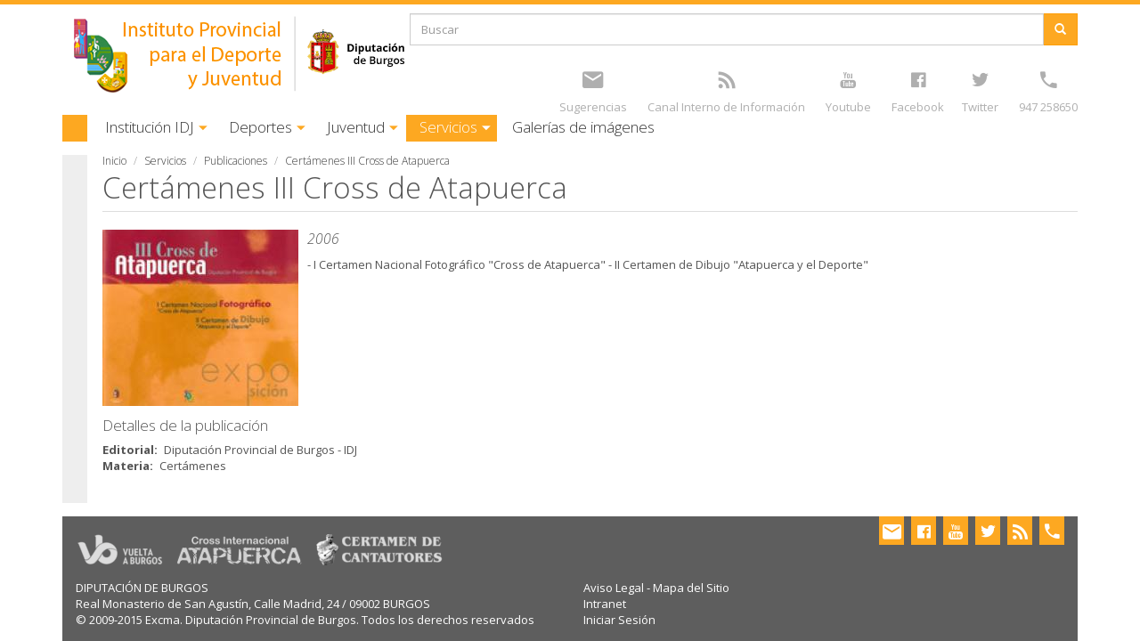

--- FILE ---
content_type: text/html; charset=utf-8
request_url: https://idj.burgos.es/servicios/publicaciones/certamenes-iii-cross-de-atapuerca
body_size: 10856
content:
 <!DOCTYPE html>
<html xmlns="http://www.w3.org/1999/xhtml" lang="es" dir="ltr">

<head>

  <meta charset="UTF-8"/>
  <meta name="viewport" content="width=device-width, initial-scale=1.0" />
  <meta http-equiv="Content-Type" content="text/html; charset=utf-8" />
<meta name="Generator" content="Drupal 7 (http://drupal.org)" />
<link rel="canonical" href="/servicios/publicaciones/certamenes-iii-cross-de-atapuerca" />
<link rel="shortlink" href="/node/51940" />
<link rel="shortcut icon" href="https://idj.burgos.es/sites/all/themes/idj/favicon.ico" type="image/vnd.microsoft.icon" />
  <title>Certámenes III Cross de Atapuerca | Instituto para el Deporte y Juventud :: Excma. Diputacion Provincial de Burgos</title>
  <link type="text/css" rel="stylesheet" href="https://idj.burgos.es/sites/default/files/css/css_lQaZfjVpwP_oGNqdtWCSpJT1EMqXdMiU84ekLLxQnc4.css" media="all" />
<link type="text/css" rel="stylesheet" href="https://idj.burgos.es/sites/default/files/css/css_X-7gdCJZWi3osQ68c0fDbdbp_-ss_J2CiO3iagGDm7M.css" media="all" />
<link type="text/css" rel="stylesheet" href="https://idj.burgos.es/sites/default/files/css/css_73Fn9LMFHsaBK4r1Fx_CUjPnCWSPjVbOPEDhdrhEu40.css" media="all" />
<link type="text/css" rel="stylesheet" href="https://idj.burgos.es/sites/default/files/css/css_Kbk78mt2P77mMXo8c15cIKZK9j42PEnZLnQYsHAyaM0.css" media="all" />
  <!-- HTML5 element support for IE6-8 -->
  <!--[if lt IE 9]>
    <script src="//html5shiv.googlecode.com/svn/trunk/html5.js"></script>
  <![endif]-->
  <script src="https://idj.burgos.es/sites/default/files/js/js_2KlXA4Z5El1IQFVPxDN1aX5mIoMSFWGv3vwsP77K9yk.js"></script>
<script src="https://idj.burgos.es/sites/default/files/js/js_s5koNMBdK4BqfHyHNPWCXIL2zD0jFcPyejDZsryApj0.js"></script>
<script src="https://idj.burgos.es/sites/default/files/js/js_knJcm3DWZRngy4rZSx1iRnyL0o9efJTbNI2KY-kEq6g.js"></script>
<script src="https://idj.burgos.es/sites/default/files/js/js_mZW42UGB_MJ0W_koiczgUhsFnet5E2wmARwvmvEwrNc.js"></script>
<script>(function(i,s,o,g,r,a,m){i["GoogleAnalyticsObject"]=r;i[r]=i[r]||function(){(i[r].q=i[r].q||[]).push(arguments)},i[r].l=1*new Date();a=s.createElement(o),m=s.getElementsByTagName(o)[0];a.async=1;a.src=g;m.parentNode.insertBefore(a,m)})(window,document,"script","https://www.google-analytics.com/analytics.js","ga");ga("create", "UA-8220196-6", {"cookieDomain":"auto"});ga("set", "anonymizeIp", true);ga("send", "pageview");</script>
<script src="https://idj.burgos.es/sites/default/files/js/js_ly333CFJCNOYvDTmIC1N-pTe5NCLixvGbA8yIFdSQBk.js"></script>
<script src="https://idj.burgos.es/sites/default/files/js/js_zWFf_xdE6zGx8uHPm0aYaUMR0ot4m4U9i4U5kJ_f_1I.js"></script>
<script src="https://idj.burgos.es/sites/default/files/js/js_OLgr-593LYCzF1vZ05PpqLNjLgPEsdxeuLPiASPOib8.js"></script>
<script>jQuery.extend(Drupal.settings, {"basePath":"\/","pathPrefix":"","setHasJsCookie":0,"ajaxPageState":{"theme":"idj","theme_token":"LHv4CMBbRgb09tMEytP6R4FR2Q7wtb34cVn15l-XHPI","jquery_version":"1.10","js":{"sites\/all\/themes\/bootstrap\/js\/bootstrap.js":1,"https:\/\/idj.burgos.es\/sites\/default\/files\/google_tag\/idj_burgos_es\/google_tag.script.js":1,"sites\/all\/modules\/jquery_update\/replace\/jquery\/1.10\/jquery.min.js":1,"misc\/jquery-extend-3.4.0.js":1,"misc\/jquery-html-prefilter-3.5.0-backport.js":1,"misc\/jquery.once.js":1,"misc\/drupal.js":1,"sites\/all\/libraries\/underscore\/underscore-min.js":1,"sites\/all\/libraries\/backbone\/backbone-min.js":1,"sites\/all\/modules\/backbone\/js\/drupalbackbone.js":1,"sites\/all\/modules\/backbone\/modules\/backbone_services\/js\/drupalbackbone-services.js":1,"sites\/all\/modules\/jquery_update\/replace\/ui\/external\/jquery.cookie.js":1,"sites\/all\/modules\/jquery_update\/replace\/misc\/jquery.form.min.js":1,"misc\/form-single-submit.js":1,"misc\/ajax.js":1,"sites\/all\/modules\/jquery_update\/js\/jquery_update.js":1,"public:\/\/languages\/es_Js4L4h7oYICp_bipnc5OlJ_c1qowaELV5Plqnsct8_o.js":1,"sites\/all\/libraries\/colorbox\/jquery.colorbox-min.js":1,"sites\/all\/modules\/colorbox\/js\/colorbox.js":1,"sites\/all\/modules\/colorbox\/styles\/default\/colorbox_style.js":1,"sites\/all\/modules\/colorbox\/js\/colorbox_load.js":1,"sites\/all\/modules\/colorbox\/js\/colorbox_inline.js":1,"sites\/all\/modules\/video\/js\/video.js":1,"sites\/all\/modules\/google_analytics\/googleanalytics.js":1,"0":1,"sites\/all\/modules\/views\/js\/base.js":1,"sites\/all\/themes\/bootstrap\/js\/misc\/_progress.js":1,"sites\/all\/modules\/views\/js\/ajax_view.js":1,"sites\/all\/themes\/diputacion\/bootstrap\/js\/affix.js":1,"sites\/all\/themes\/diputacion\/bootstrap\/js\/alert.js":1,"sites\/all\/themes\/diputacion\/bootstrap\/js\/button.js":1,"sites\/all\/themes\/diputacion\/bootstrap\/js\/carousel.js":1,"sites\/all\/themes\/diputacion\/bootstrap\/js\/collapse.js":1,"sites\/all\/themes\/diputacion\/bootstrap\/js\/dropdown.js":1,"sites\/all\/themes\/diputacion\/bootstrap\/js\/modal.js":1,"sites\/all\/themes\/diputacion\/bootstrap\/js\/tooltip.js":1,"sites\/all\/themes\/diputacion\/bootstrap\/js\/popover.js":1,"sites\/all\/themes\/diputacion\/bootstrap\/js\/scrollspy.js":1,"sites\/all\/themes\/diputacion\/bootstrap\/js\/tab.js":1,"sites\/all\/themes\/diputacion\/bootstrap\/js\/transition.js":1,"sites\/all\/themes\/diputacion\/js\/yamm.js":1,"sites\/all\/themes\/diputacion\/js\/bootstrap-tabdrop.js":1,"sites\/all\/themes\/bootstrap\/js\/modules\/views\/js\/ajax_view.js":1,"sites\/all\/themes\/bootstrap\/js\/misc\/ajax.js":1},"css":{"modules\/system\/system.base.css":1,"sites\/all\/modules\/calendar\/css\/calendar_multiday.css":1,"sites\/all\/modules\/date\/date_repeat_field\/date_repeat_field.css":1,"sites\/all\/modules\/domain\/domain_nav\/domain_nav.css":1,"sites\/all\/modules\/facebook_wall\/css\/facebook_wall.css":1,"modules\/field\/theme\/field.css":1,"modules\/node\/node.css":1,"sites\/all\/modules\/views\/css\/views.css":1,"sites\/all\/modules\/ckeditor\/css\/ckeditor.css":1,"sites\/all\/modules\/colorbox\/styles\/default\/colorbox_style.css":1,"sites\/all\/modules\/ctools\/css\/ctools.css":1,"sites\/all\/modules\/video\/css\/video.css":1,"sites\/all\/themes\/idj\/css\/style.css":1}},"backbone":{"endpoint":"\/backbone\/rest"},"colorbox":{"transition":"elastic","speed":"350","opacity":"0.85","slideshow":false,"slideshowAuto":true,"slideshowSpeed":"2500","slideshowStart":"start slideshow","slideshowStop":"stop slideshow","current":"{current} of {total}","previous":"\u00ab Anterior","next":"Siguiente \u00bb","close":"Cerrar","overlayClose":true,"returnFocus":true,"maxWidth":"98%","maxHeight":"98%","initialWidth":"300","initialHeight":"250","fixed":true,"scrolling":true,"mobiledetect":true,"mobiledevicewidth":"480px","file_public_path":"\/sites\/default\/files","specificPagesDefaultValue":"admin*\nimagebrowser*\nimg_assist*\nimce*\nnode\/add\/*\nnode\/*\/edit\nprint\/*\nprintpdf\/*\nsystem\/ajax\nsystem\/ajax\/*"},"views":{"ajax_path":"\/views\/ajax","ajaxViews":{"views_dom_id:04cbbb9b4a97829967c02d9fe199f169":{"view_name":"destacados","view_display_id":"destacados_idj","view_args":"","view_path":"node\/73186","view_base_path":null,"view_dom_id":"04cbbb9b4a97829967c02d9fe199f169","pager_element":0},"views_dom_id:7a5e45775aa7640f2b2def36de99a859":{"view_name":"actividades","view_display_id":"block_10","view_args":"","view_path":"eventos","view_base_path":null,"view_dom_id":"7a5e45775aa7640f2b2def36de99a859","pager_element":0},"views_dom_id:74ebd8e719592a8cf79d66ede0dbb4ba":{"view_name":"eventos","view_display_id":"block_2","view_args":"","view_path":"node","view_base_path":null,"view_dom_id":"74ebd8e719592a8cf79d66ede0dbb4ba","pager_element":0}}},"urlIsAjaxTrusted":{"\/views\/ajax":true,"\/servicios\/publicaciones\/certamenes-iii-cross-de-atapuerca":true},"googleanalytics":{"trackOutbound":1,"trackMailto":1,"trackDownload":1,"trackDownloadExtensions":"7z|aac|arc|arj|asf|asx|avi|bin|csv|doc(x|m)?|dot(x|m)?|exe|flv|gif|gz|gzip|hqx|jar|jpe?g|js|mp(2|3|4|e?g)|mov(ie)?|msi|msp|pdf|phps|png|ppt(x|m)?|pot(x|m)?|pps(x|m)?|ppam|sld(x|m)?|thmx|qtm?|ra(m|r)?|sea|sit|tar|tgz|torrent|txt|wav|wma|wmv|wpd|xls(x|m|b)?|xlt(x|m)|xlam|xml|z|zip","trackColorbox":1},"currentPath":"node\/51940","currentPathIsAdmin":false,"bootstrap":{"anchorsFix":0,"anchorsSmoothScrolling":0,"formHasError":1,"popoverEnabled":0,"popoverOptions":{"animation":1,"html":0,"placement":"right","selector":"","trigger":"click","triggerAutoclose":1,"title":"","content":"","delay":0,"container":"body"},"tooltipEnabled":0,"tooltipOptions":{"animation":1,"html":0,"placement":"auto left","selector":"","trigger":"hover focus","delay":0,"container":"body"}}});</script>
  <script async src="//pagead2.googlesyndication.com/pagead/js/adsbygoogle.js"></script>
  <script>
  (adsbygoogle = window.adsbygoogle || []).push({
    google_ad_client: "ca-pub-2533815957540992",
    enable_page_level_ads: true
  });
</script>

<script>
	document.addEventListener('DOMContentLoaded', function() {
		var dominio = window.location.hostname;
		var valorGA4="";
		if(dominio=="burgos.es"){
			valorGA4="G-GKCVKYXDQ4";
		}
		if(dominio=="cultura.burgos.es"){
			valorGA4="G-0LJZN08ZXF";
		}
		if(dominio=="fotos.burgos.es"){
			valorGA4="G-0CLJWDBLD9";
		}
		if(dominio=="idj.burgos.es"){
			valorGA4="G-J7Y2EW8FR4";
		}
		if(dominio=="telecentros.burgos.es"){
			valorGA4="G-40Z455DV3G";
		}
		
		var urlTagManager="https://www.googletagmanager.com/gtag/js?id="+valorGA4;
		
		// Crear un elemento script y configurar su atributo src
		var scriptTag = document.createElement('script');
		scriptTag.async = true;
		scriptTag.src = urlTagManager;

		// Agregar el elemento script al final del body
		document.body.appendChild(scriptTag);
		
		window.dataLayer = window.dataLayer || [];
		function gtag(){dataLayer.push(arguments);}
		gtag('js', new Date());

		gtag('config', valorGA4);
		
		//Ocultar el enlaces del formulario de contacto que aparece en el pie de página
		var enlace = document.querySelector("a.enlaces[title='Ir a Formulario de contacto']");
		if(enlace){
			enlace.style.display = "none";
		}
	});
</script>


</head>
<body class="html not-front not-logged-in no-sidebars page-node page-node- page-node-51940 node-type-publicacion domain-idj-burgos-es" >
  <div id="skip-link">
    <a href="#main-content" class="element-invisible element-focusable">Pasar al contenido principal</a>
  </div>
    <div class="region region-page-top">
    <noscript aria-hidden="true"><iframe src="https://www.googletagmanager.com/ns.html?id=GTM-M9PHCCNV" height="0" width="0" style="display:none;visibility:hidden"></iframe></noscript>
  </div>
  <div class="wrapper">

<nav> <form class="navbar-form">
        <div class="input-group">
            <input type="text" class="form-control" placeholder="Buscar..." id="srch-term-mini">
            <div class="input-group-btn">
                <button class="btn" type="submit">
                	  <span class="icon-ico-busqueda"></span>
                </button>
            </div>
        </div>
</form>
<div class="topbar-div">
	<section id="block-search-form" class="block block-search clearfix">

      
  <form class="form-search content-search" action="/servicios/publicaciones/certamenes-iii-cross-de-atapuerca" method="post" id="search-block-form--2" accept-charset="UTF-8"><div><div>
      <h2 class="element-invisible">Formulario de búsqueda</h2>
    <div class="input-group"><input title="Escriba lo que quiere buscar." placeholder="Buscar" class="form-control form-text" type="text" id="edit-search-block-form--4" name="search_block_form" value="" size="15" maxlength="128" /><span class="input-group-btn"><button type="submit" class="btn btn-primary"><span class="icon glyphicon glyphicon-search" aria-hidden="true"></span>
</button></span></div><div class="form-actions form-wrapper form-group" id="edit-actions--2"><button class="element-invisible btn btn-primary form-submit" type="submit" id="edit-submit--2" name="op" value="Buscar">Buscar</button>
</div><input type="hidden" name="form_build_id" value="form-WLy5MuvDydk70nmCBfNT1awfpk7QQWFeawiixLgAoZg" />
<input type="hidden" name="form_id" value="search_block_form" />
</div>
</div></form>
</section>
<section id="block-block-18" class="block block-block clearfix">

      
  <div class="topbar-col-1">
<ul class="topbar-links">
       <!-- 
       <li><a title="issuu" href="http://www.issuu.com/idjburgos"><span class="icon-ico-issuu"></span></a><br /><a href="http://www.issuu.com/idjburgos" class="text">Issuu</a></li>
       <li><a title="Flickr" href="http://www.flickr.com/photos/97494711@N08/sets"><span class="icon-ico-flickr"></span></a><br /><a href="http://www.flickr.com/photos/97494711@N08/sets" class="text">Flickr</a></li>
    -->
       <li><a title="Twitter" href="https://twitter.com/idjburgos"><span class="icon-ico-twitter"></span></a><br /><a href="https://twitter.com/idjburgos" class="text">Twitter</a></li>
       <li><a title="Teléfono" href="tel:0034947258650"><span class="icon-ico-tel"></span></a><br /><a class="text" href="tel:0034947258626" title="Teléfono">947 258650</a></li>

</ul>
</div>
<div class="topbar-col-2">
<ul class="topbar-links">
	<li><a title="Sugerencias" href="/quejas-y-sugerencias-idj"><span class="icon-ico-mail"></span></a><br /><a href="/quejas-y-sugerencias-idj" class="text">Sugerencias</a></li>
	<li><a title="Canal Denuncias" href="https://canaldeinfraccionesidjburgos.aranzadi.es/"><span class="icon-ico-rss"></span></a><br /><a href="https://canaldeinfraccionesidjburgos.aranzadi.es/" class="text">Canal Interno de Información</a></li>
        <li><a title="Youtube" href="https://www.youtube.com/user/idjburgos/videos"><span class="icon-ico-youtube"></span></a><br /><a href="https://www.youtube.com/user/idjburgos/videos" class="text">Youtube</a></li>
        <li><a title="Facebook" href="http://www.facebook.com/IDJBurgos"><span class="icon-ico-facebook"></span></a><br /><a href="http://www.facebook.com/IDJBurgos" class="text">Facebook</a></li>
       
</ul>
</div>
</section>
</div>
<div style="clear:both"></div>

<ul class="nav navbar-nav main-menu">
	<li class="dropdown">

			<a href="/institucion-idj" class="dropdown-toggle">Institución IDJ</a>    	  </li>
	<li class="dropdown">

			<a href="/deportes-3" class="dropdown-toggle">Deportes</a>    	  </li>
	<li class="dropdown">

			<a href="/juventud" class="dropdown-toggle">Juventud</a>    	  </li>
	<li class="dropdown">

			<a href="/servicios" class="dropdown-toggle">Servicios</a>    	  </li>
	<li class="dropdown">

			<a href="/galerias" title="Listado de las galerías de imágenes" class="dropdown-toggle">Galerías de imágenes</a>    	  </li>
</ul>
</nav>
<header id="navbar-mini" class="navbar navbar-default navbar-fixed-top">
  <div class="container">
  	<a class="logo navbar-btn pull-left" href="/" title="Inicio">
  	  <div class="logotipo-min"></div>
    </a>
    <div id="nav-expander" class="navbar-header pull-right nav-expander fixed">
		  <a class="menu navbar-toggle"><span class="icon-bar"></span><span class="icon-bar"></span><span class="icon-bar"></span></a>
    </div>
   </div>
</header>

<div class="topbar container">
  <div class="row">
    <div class="col-xs-8 col-sm-4 col-lg-4">
		      <div class="topbar-logo">
      	<a class="logo navbar-btn pull-left" href="/" title="Inicio">
	      	<div class="logotipo"></div>
	      </a>
      </div>
    
    </div>
    <div class="col-xs-4 col-sm-8 col-lg-8 topbar-div">
    	  <div class="region region-cabecera-top">
    <section id="block-search-form--2" class="block block-search clearfix">

      
  <form class="form-search content-search" action="/servicios/publicaciones/certamenes-iii-cross-de-atapuerca" method="post" id="search-block-form" accept-charset="UTF-8"><div><div>
      <h2 class="element-invisible">Formulario de búsqueda</h2>
    <div class="input-group"><input title="Escriba lo que quiere buscar." placeholder="Buscar" class="form-control form-text" type="text" id="edit-search-block-form--2" name="search_block_form" value="" size="15" maxlength="128" /><span class="input-group-btn"><button type="submit" class="btn btn-primary"><span class="icon glyphicon glyphicon-search" aria-hidden="true"></span>
</button></span></div><div class="form-actions form-wrapper form-group" id="edit-actions"><button class="element-invisible btn btn-primary form-submit" type="submit" id="edit-submit" name="op" value="Buscar">Buscar</button>
</div><input type="hidden" name="form_build_id" value="form-6CeNQOXQ-nFcS4bXGzsvUfWKjVj3Uv4urByt8D3r5oc" />
<input type="hidden" name="form_id" value="search_block_form" />
</div>
</div></form>
</section>
<section id="block-block-18--2" class="block block-block clearfix">

      
  <div class="topbar-col-1">
<ul class="topbar-links">
       <!-- 
       <li><a title="issuu" href="http://www.issuu.com/idjburgos"><span class="icon-ico-issuu"></span></a><br /><a href="http://www.issuu.com/idjburgos" class="text">Issuu</a></li>
       <li><a title="Flickr" href="http://www.flickr.com/photos/97494711@N08/sets"><span class="icon-ico-flickr"></span></a><br /><a href="http://www.flickr.com/photos/97494711@N08/sets" class="text">Flickr</a></li>
    -->
       <li><a title="Twitter" href="https://twitter.com/idjburgos"><span class="icon-ico-twitter"></span></a><br /><a href="https://twitter.com/idjburgos" class="text">Twitter</a></li>
       <li><a title="Teléfono" href="tel:0034947258650"><span class="icon-ico-tel"></span></a><br /><a class="text" href="tel:0034947258626" title="Teléfono">947 258650</a></li>

</ul>
</div>
<div class="topbar-col-2">
<ul class="topbar-links">
	<li><a title="Sugerencias" href="/quejas-y-sugerencias-idj"><span class="icon-ico-mail"></span></a><br /><a href="/quejas-y-sugerencias-idj" class="text">Sugerencias</a></li>
	<li><a title="Canal Denuncias" href="https://canaldeinfraccionesidjburgos.aranzadi.es/"><span class="icon-ico-rss"></span></a><br /><a href="https://canaldeinfraccionesidjburgos.aranzadi.es/" class="text">Canal Interno de Información</a></li>
        <li><a title="Youtube" href="https://www.youtube.com/user/idjburgos/videos"><span class="icon-ico-youtube"></span></a><br /><a href="https://www.youtube.com/user/idjburgos/videos" class="text">Youtube</a></li>
        <li><a title="Facebook" href="http://www.facebook.com/IDJBurgos"><span class="icon-ico-facebook"></span></a><br /><a href="http://www.facebook.com/IDJBurgos" class="text">Facebook</a></li>
       
</ul>
</div>
</section>
  </div>
    </div>
  </div>
</div>

<header id="navbar"  class="yamm navbar container navbar-default">
  <div class="container">
    <div class="navbar-header">
      <button type="button" data-toggle="collapse" data-target="#navbar-collapse-1" class="navbar-toggle">
        <span class="icon-bar"></span><span class="icon-bar"></span><span class="icon-bar"></span>
      </button>
    </div>
    <div id="navbar-collapse-1" class="navbar-collapse collapse">
			<ul class="nav navbar-nav">
	<li class="dropdown navbar-instituci-n-idj">
	  	<a href="/institucion-idj" class="dropdown-toggle" data-toggle="dropdown"><span class='small-screen-size'></span><span class='default-screen-size'>Institución IDJ</span><span class='icon-ico-caret'></span></a>
    		    	<ul class="dropdown-menu">
	    		<li class="first last leaf">
          	
<div id="node-72127" class="node node-pagina-resumen node-teaser clearfix" about="/institucion-idj" typeof="sioc:Item foaf:Document">

			   	  												<div class="row">																				<div class="dipu-col col-sm-4">																						
<div id="node-74117" class="node node-pagina-resumen node-teaser clearfix" about="/institucion-idj/institucion" typeof="sioc:Item foaf:Document">

												<div class="navbar-noimage">
						<div class="navbar-noimage-text"><a title="Institución" href="/institucion-idj/institucion">Institución</a></div>
					</div>
						   	  									<ul>
																																																				          										<li><span class="menu-item-link"><a href="/institucion-idj/institucion/saludo-del-presidente">Saludo del Presidente</a></span>
																	</li>
							          					
    		    																																																          										<li><span class="menu-item-link"><a href="/institucion-idj/institucion/estatutos-del-instituto-provincial-para-el-deporte-y-juventud">Estatutos</a></span>
																	</li>
							          					
    		    		    							</ul>
				    		    		   	  	</div>
				
    		    				</div>
    				    		    																										<div class="dipu-col col-sm-4">																						
<div id="node-72137" class="node node-pagina-resumen node-teaser clearfix" about="/institucion-idj/organizacion" typeof="sioc:Item foaf:Document">

												<div class="navbar-noimage">
						<div class="navbar-noimage-text"><a title="Organización" href="/institucion-idj/organizacion">Organización</a></div>
					</div>
						   	  									<ul>
																																																				          										<li><span class="menu-item-link"><a href="/institucion-idj/organizacion/junta-de-gobierno">Junta de Gobierno</a></span>
																	</li>
							          					
    		    		    							</ul>
				    		    		   	  	</div>
				
    		    				</div>
    				    		    																										<div class="dipu-col col-sm-4">																						
<div id="node-72138" class="node node-pagina-resumen node-teaser clearfix" about="/institucion-idj/recursos" typeof="sioc:Item foaf:Document">

												<div class="navbar-noimage">
						<div class="navbar-noimage-text"><a title="Recursos" href="/institucion-idj/recursos">Recursos</a></div>
					</div>
						   	  									<ul>
																																																				          										<li><span class="menu-item-link"><a href="/institucion-idj/recursos/documentos-de-interes">Documentos de interés</a></span>
																	</li>
							          					
    		    																																																          										<li><span class="menu-item-link"><a href="/institucion-idj/recursos/imagen-institucional">Imagen Institucional</a></span>
																	</li>
							          					
    		    		    							</ul>
				    		    		   	  	</div>
				
    		    				</div>
    				    				</div>
    				    		    		    		    		    		   	  	</div>
				  </li>
	    	</ul>
    	  </li>
	<li class="dropdown navbar-deportes">
	  	<a href="/deportes-3" class="dropdown-toggle" data-toggle="dropdown"><span class='small-screen-size'></span><span class='default-screen-size'>Deportes</span><span class='icon-ico-caret'></span></a>
    		    	<ul class="dropdown-menu">
	    		<li class="first last leaf">
          	
<div id="node-49205" class="node node-pagina-resumen node-teaser clearfix" about="/deportes-3" typeof="sioc:Item foaf:Document">

			   	  												<div class="row">																				<div class="dipu-col col-sm-4">																						
<div id="node-49592" class="node node-pagina-resumen node-teaser clearfix" about="/deportes/promocion-deportiva" typeof="sioc:Item foaf:Document">

												<div class="navbar-noimage">
						<div class="navbar-noimage-text"><a title="Promoción Deportiva" href="/deportes/promocion-deportiva">Promoción Deportiva</a></div>
					</div>
						   	  									<ul>
																																																				          										<li><span class="menu-item-link"><a href="/deportes/promocion-deportiva/andando-por-la-provincia-2019" title="Andando por la Provincia">Andando por la Provincia</a></span>
																  										  									</li>
							          					
    		    																																																          										<li><span class="menu-item-link"><a href="/deportes/promocion-deportiva/campana-de-natacion-2025-2026">Campaña de Natación 2025-2026</a></span>
																	</li>
							          					
    		    		    							</ul>
				    		    		   	  <div class="field field-name-body field-type-text-with-summary field-label-hidden"><div class="field-items"><div class="field-item even" property="content:encoded"></div></div></div>	</div>
				
    		    				</div>
    				    		    																										<div class="dipu-col col-sm-4">																						
<div id="node-49690" class="node node-pagina-resumen node-teaser clearfix" about="/deportes/deporte-internacional" typeof="sioc:Item foaf:Document">

												<div class="navbar-noimage">
						<div class="navbar-noimage-text"><a title="Deporte Internacional" href="/deportes/deporte-internacional">Deporte Internacional</a></div>
					</div>
						   	  									<ul>
																																																				          										<li><span class="menu-item-link"><a href="https://www.crossatapuerca.com/" title="Cross de Atapuerca">Cross de Atapuerca</a></span>
																  										  									</li>
							          					
    		    																																																          										<li><span class="menu-item-link"><a href="https://www.vueltaburgos.com/es/" title="Vuelta a Burgos">Vuelta a Burgos</a></span>
																  										  									</li>
							          					
    		    																																																          										<li><span class="menu-item-link"><a href="https://www.vueltaburgos.com/feminas/" title="Vuelta a Burgos Féminas">Vuelta a Burgos Féminas</a></span>
																  										  									</li>
							          					
    		    		    							</ul>
				    		    		   	  <div class="field field-name-body field-type-text-with-summary field-label-hidden"><div class="field-items"><div class="field-item even" property="content:encoded"></div></div></div>	</div>
				
    		    				</div>
    				    		    																										<div class="dipu-col col-sm-4">																						
<div id="node-49696" class="node node-pagina-resumen node-teaser clearfix" about="/deportes/campamentos-de-verano" typeof="sioc:Item foaf:Document">

												<div class="navbar-noimage">
						<div class="navbar-noimage-text"><a title="Campamentos de Verano" href="/deportes/campamentos-de-verano">Campamentos de Verano</a></div>
					</div>
						   	  									<ul>
																																																				          										<li><span class="menu-item-link"><a href="/deportes/campamentos-de-verano/campus-de-futbol-experience-fundacion-real-madrid-2025">Campus de Fútbol Experience Fundación Real Madrid</a></span>
																	</li>
							          					
    		    		    							</ul>
				    		    		   	  <div class="field field-name-body field-type-text-with-summary field-label-hidden"><div class="field-items"><div class="field-item even" property="content:encoded"></div></div></div>	</div>
				
    		    				</div>
    				    				</div>
    				    		    						<div class="row">																				<div class="dipu-col col-sm-4">																						
<div id="node-49667" class="node node-pagina-resumen node-teaser clearfix" about="/deportes/circuitos-provinciales" typeof="sioc:Item foaf:Document">

												<div class="navbar-noimage">
						<div class="navbar-noimage-text"><a title="Circuitos Provinciales" href="/deportes/circuitos-provinciales">Circuitos Provinciales</a></div>
					</div>
						   	  									<ul>
																																																				          										<li><span class="menu-item-link"><a href="/deportes/circuitos-provinciales/xliv-circuito-provincial-de-carreras-pedestres-populares" title="Circuito Provincial de Carreras Pedestres Populares">Carreras Populares</a></span>
																  										  									</li>
							          					
    		    																																																          										<li><span class="menu-item-link"><a href="/deportes/circuitos-provinciales/xviii-circuito-provincial-escolar-de-futbol-7" title="Circuito de Fútbol 7">Circuito Provincial Escolar de Fútbol 7</a></span>
																  										  									</li>
							          					
    		    																																																          										<li><span class="menu-item-link"><a href="/deportes/circuitos-provinciales/x-circuito-provincial-de-ajedrez-2025">Circuito Provincial de Ajedrez</a></span>
																	</li>
							          					
    		    																																																          										<li><span class="menu-item-link"><a href="/deportes/circuitos-provinciales/circuito-provincial-de-cicloturismo-2025" title="Circuito Provincial de Cicloturismo">Circuito Provincial de Cicloturismo</a></span>
																  										  									</li>
							          					
    		    																																																          										<li><span class="menu-item-link"><a href="/deportes/circuitos-provinciales/xxx-circuito-provincial-de-duatlon" title="Circuito Provincial de Duatlón">Circuito Provincial de Duatlón</a></span>
																  										  									</li>
							          					
    		    																																																          										<li><span class="menu-item-link"><a href="/deportes/circuitos-provinciales/circuito-provincial-de-gravel">Circuito Provincial de Gravel</a></span>
																	</li>
							          					
    		    																																																          										<li><span class="menu-item-link"><a href="/deportes/circuitos-provinciales/xvii-circuito-provincial-de-canicross-diputacion-de-burgos">Circuito de Canicross - Mushing</a></span>
																	</li>
							          					
    		    																																																          										<li><span class="menu-item-link"><a href="/deportes/circuitos-provinciales/xx-circuito-diputacion-de-ciclocross" title="Circuito de Ciclocross">Circuito de Ciclocross</a></span>
																  										  									</li>
							          					
    		    																																																          										<li><span class="menu-item-link"><a href="/deportes/circuitos-provinciales/xv-circuito-provincial-y-x-copa-btt" title="Circuito y Copa de BTT">Circuito y Copa de BTT</a></span>
																  										  									</li>
							          					
    		    																																																          										<li><span class="menu-item-link"><a href="/deportes/circuitos-provinciales/xxxix-circuito-provincial-de-escuelas-de-ciclismo-federadas" title="Escuelas de Ciclismo">Escuelas de Ciclismo</a></span>
																  										  									</li>
							          					
    		    																																																          										<li><span class="menu-item-link"><a href="/deportes/circuitos-provinciales/gira-basket" title="Gira Basket">Gira Basket</a></span>
																  										  									</li>
							          					
    		    																																																          										<li><span class="menu-item-link"><a href="/deportes/circuitos-provinciales/marchas-de-montana" title="Marchas de Montaña">Marchas de Montaña</a></span>
																  										  									</li>
							          					
    		    																																																          										<li><span class="menu-item-link"><a href="/deportes/circuitos-provinciales/iii-copa-diputacion-de-burgos-trail-series">Trail Series</a></span>
																	</li>
							          					
    		    																																																          										<li><span class="menu-item-link"><a href="/deportes/circuitos-provinciales/xi-circuito-de-travesias-nocturnas" title="Travesías Nocturnas">Travesías Nocturnas</a></span>
																  										  									</li>
							          					
    		    																																																          										<li><span class="menu-item-link"><a href="/deportes/circuitos-provinciales/inscripciones-line-las-pruebas-deportivas">Inscripciones on-line</a></span>
																	</li>
							          					
    		    		    							</ul>
				    		    		   	  <div class="field field-name-body field-type-text-with-summary field-label-hidden"><div class="field-items"><div class="field-item even" property="content:encoded"></div></div></div>	</div>
				
    		    				</div>
    				    		    																										<div class="dipu-col col-sm-4">																						
<div id="node-49633" class="node node-pagina-resumen node-teaser clearfix" about="/deportes/trofeos-torneos-y-campeonatos" typeof="sioc:Item foaf:Document">

												<div class="navbar-noimage">
						<div class="navbar-noimage-text"><a title="Trofeos, Torneos y Campeonatos" href="/deportes/trofeos-torneos-y-campeonatos">Trofeos, Torneos y Campeonatos</a></div>
					</div>
						   	  									<ul>
																																																				          										<li><span class="menu-item-link"><a href="/deportes/trofeos-torneos-y-campeonatos/xv-trofeo-provincial-de-bolo-burgales-2025">Trofeo Provincial de Bolo Burgalés</a></span>
																	</li>
							          					
    		    																																																          										<li><span class="menu-item-link"><a href="/deportes/trofeos-torneos-y-campeonatos/trofeo-de-futbol" title="Trofeo de Futbol">Trofeo de Fútbol</a></span>
																  										  									</li>
							          					
    		    		    							</ul>
				    		    		   	  	</div>
				
    		    				</div>
    				    		    																										<div class="dipu-col col-sm-4">																						
<div id="node-73186" class="node node-pagina-resumen node-teaser clearfix" about="/deportes/juegos-escolares" typeof="sioc:Item foaf:Document">

												<div class="navbar-noimage">
						<div class="navbar-noimage-text"><a title="Juegos Escolares" href="/deportes/juegos-escolares">Juegos Escolares</a></div>
					</div>
						   	  									<ul>
																																																				          										<li><span class="menu-item-link"><a href="/deportes/juegos-escolares/juegos-escolares-2025-2026">Juegos Escolares 2025-2026</a></span>
																	</li>
							          					
    		    																																																          										<li><span class="menu-item-link"><a href="/deportes/juegos-escolares/juegos-escolares-2024-2025">Juegos Escolares 2024-2025</a></span>
																	</li>
							          					
    		    																																																          										<li><span class="menu-item-link"><a href="/deportes/juegos-escolares/juegos-escolares-2023-2024">Juegos Escolares 2023-2024</a></span>
																	</li>
							          					
    		    		    							</ul>
				    		    		   	  <div class="field field-name-body field-type-text-with-summary field-label-hidden"><div class="field-items"><div class="field-item even" property="content:encoded"><hr />
<p><strong><a href="/sites/default/files/file/paginaresumen/3j0h7q9aurx4di4m7cpw5k_protocolo_seguro_escolar_2025-2026.pdf" target="_blank">Protocolo y seguro escolar »</a></strong><a href="/sites/default/files/file/paginaresumen/3j0h7q9aurx4di4m7cpw5k_protocolo_seguro_escolar_2025-2026.pdf" target="_blank"><strong> </strong></a>(2025/2026)</p>
</div></div></div>	</div>
				
    		    				</div>
    				    				</div>
    				    		    						<div class="row">																				<div class="dipu-col col-sm-4">																						
<div id="node-78793" class="node node-pagina-resumen node-teaser clearfix" about="/deportes/formacion" typeof="sioc:Item foaf:Document">

												<div class="navbar-noimage">
						<div class="navbar-noimage-text"><a title="Formación" href="/deportes/formacion">Formación</a></div>
					</div>
						   	  									<ul>
																																																				          										<li><span class="menu-item-link"><a href="/deportes/formacion/curso-de-iniciacion-la-marcha-nordica">Curso de Iniciación a la Marcha Nórdica</a></span>
																	</li>
							          					
    		    																																																          										<li><span class="menu-item-link"><a href="/deportes/formacion/curso-de-arbitro-de-voleibol-para-juegos-escolares">Curso de Árbitro de Voleibol</a></span>
																	</li>
							          					
    		    		    							</ul>
				    		    		   	  	</div>
				
    		    				</div>
    				    		    		    		    		    		    				</div>
    		   	  	</div>
				  </li>
	    	</ul>
    	  </li>
	<li class="dropdown navbar-juventud">
	  	<a href="/juventud" class="dropdown-toggle" data-toggle="dropdown"><span class='small-screen-size'></span><span class='default-screen-size'>Juventud</span><span class='icon-ico-caret'></span></a>
    		    	<ul class="dropdown-menu">
	    		<li class="first last leaf">
          	
<div id="node-49206" class="node node-pagina-resumen node-teaser clearfix" about="/juventud" typeof="sioc:Item foaf:Document">

			   	  												<div class="row">																																<div class="dipu-col col-sm-3">										
<div id="node-50045" class="node node-pagina-resumen node-teaser clearfix" about="/juventud/informacion" typeof="sioc:Item foaf:Document">

												<div class="navbar-noimage">
						<div class="navbar-noimage-text"><a title="Información" href="/juventud/informacion">Información</a></div>
					</div>
						   	  									<ul>
																																																				          										<li><span class="menu-item-link"><a href="/juventud/informacion/asociaciones-juveniles" title="Asociaciones Juveniles">Asociaciones Juveniles</a></span>
																  										  									</li>
							          					
    		    																																																          										<li><span class="menu-item-link"><a href="/juventud/informacion/enlaces">Enlaces de interés</a></span>
																	</li>
							          					
    		    																																																          										<li><span class="menu-item-link"><a href="/juventud/informacion/normativa-de-juventud-de-castilla-y-leon">Normativa de Juventud de Castilla y León</a></span>
																	</li>
							          					
    		    		    							</ul>
				    		    		   	  	</div>
				
    		    				</div>
    				    		    																																						<div class="dipu-col col-sm-3">										
<div id="node-50044" class="node node-pagina-resumen node-teaser clearfix" about="/juventud/formacion" typeof="sioc:Item foaf:Document">

												<div class="navbar-noimage">
						<div class="navbar-noimage-text"><a title="Formación" href="/juventud/formacion">Formación</a></div>
					</div>
						   	  									<ul>
																																																				          										<li><span class="menu-item-link"><a href="/juventud/formacion/escuela-de-animacion-y-tiempo-libre" title="Escuela de Animación y Tiempo Libre">Escuela de Animación y Tiempo Libre</a></span>
																  										  									</li>
							          					
    		    																																																          										<li><span class="menu-item-link"><a href="/juventud/formacion/sesiones-formativas-chatgpt">Sesiones Formativas - ChatGPT</a></span>
																	</li>
							          					
    		    		    							</ul>
				    		    		   	  	</div>
				
    		    				</div>
    				    		    																																						<div class="dipu-col col-sm-3">										
<div id="node-50063" class="node node-pagina-resumen node-teaser clearfix" about="/juventud/actividades-y-ocio" typeof="sioc:Item foaf:Document">

												<div class="navbar-noimage">
						<div class="navbar-noimage-text"><a title="Actividades y Ocio" href="/juventud/actividades-y-ocio">Actividades y Ocio</a></div>
					</div>
						   	  									<ul>
																																																				          										<li><span class="menu-item-link"><a href="/juventud/actividades-y-ocio/xii-encuentro-de-jovenes-por-la-provincia" title="Encuentro de Jóvenes por la Provincia">Encuentro de Jóvenes por la Provincia</a></span>
																  										  									</li>
							          					
    		    																																																          										<li><span class="menu-item-link"><a href="/juventud/actividades-y-ocio/la-luz-de-la-musica">A la luz de la música</a></span>
																	</li>
							          					
    		    																																																          										<li><span class="menu-item-link"><a href="/juventud/actividades-y-ocio/actividades-juveniles-de-verano">Actividades Juveniles de Verano</a></span>
																	</li>
							          					
    		    																																																          										<li><span class="menu-item-link"><a href="/juventud/actividades-y-ocio/buho-nocturno">Búho Nocturno</a></span>
																	</li>
							          					
    		    																																																          										<li><span class="menu-item-link"><a href="/juventud/actividades-y-ocio/musica-viva-en-la-provincia">Música Viva en la Provincia</a></span>
																	</li>
							          					
    		    		    							</ul>
				    		    		   	  	</div>
				
    		    				</div>
    				    		    		    		    		    		    				</div>
    		   	  	</div>
				  </li>
	    	</ul>
    	  </li>
	<li class="dropdown navbar-servicios">
	  	<a href="/servicios" class="dropdown-toggle active" data-toggle="dropdown"><span class='small-screen-size'></span><span class='default-screen-size'>Servicios</span><span class='icon-ico-caret'></span></a>
    		    	<ul class="dropdown-menu">
	    		<li class="first last leaf">
          	
<div id="node-49207" class="node node-pagina-resumen node-teaser clearfix" about="/servicios" typeof="sioc:Item foaf:Document">

			   	  												<div class="row">																				<div class="dipu-col col-sm-4">																						
<div id="node-50041" class="node node-pagina-resumen node-teaser clearfix" about="/servicios/material-y-trofeos" typeof="sioc:Item foaf:Document">

												<div class="navbar-noimage">
						<div class="navbar-noimage-text"><a title="Material y Trofeos" href="/servicios/material-y-trofeos">Material y Trofeos</a></div>
					</div>
						   	  									<ul>
																																																				          										<li><span class="menu-item-link"><a href="/servicios/material-y-trofeos/concesion-de-trofeos-y-medallas">Concesión de trofeos y medallas</a></span>
																	</li>
							          					
    		    																																																          										<li><span class="menu-item-link"><a href="/servicios/prestamo-de-material/servicio-de-prestamo-de-material">Servicio de préstamo de material</a></span>
																	</li>
							          					
    		    		    							</ul>
				    		    		   	  	</div>
				
    		    				</div>
    				    		    																										<div class="dipu-col col-sm-4">																						          		          		<div class="navbar-noimage">
									<div class="navbar-noimage-text"><a href="/servicios/publicaciones">Publicaciones</a></div>
							</div>
          		<ul>
		          												  	<li><span class="menu-item-link"><a href="/servicios/publicaciones/biblioteca-deportiva" title="Publicaciones deportivas disponibles para préstamo">Biblioteca deportiva</a></span>
											  																</li>
																			  	<li><span class="menu-item-link"><a href="/servicios/publicaciones/publicaciones-idj" title="Listado de publicaciones del IDJ">Publicaciones IDJ</a></span>
											  																</li>
															</ul>
							          					
    		    				</div>
    				    		    																										<div class="dipu-col col-sm-4">																						
<div id="node-72113" class="node node-pagina-resumen node-teaser clearfix" about="/servicios/espacios-deportivos" typeof="sioc:Item foaf:Document">

												<div class="navbar-noimage">
						<div class="navbar-noimage-text"><a title="Espacios deportivos" href="/servicios/espacios-deportivos">Espacios deportivos</a></div>
					</div>
						   	  									<ul>
																																																				          										<li><span class="menu-item-link"><a href="/deportes/espacios-deportivos/buscador-de-espacios-deportivos" title="Busque espacios deportivos según sus preferencias.">Buscador de espacios deportivos</a></span>
																  										  									</li>
							          					
    		    																																																          										<li><span class="menu-item-link"><a href="/servicios/espacios-deportivos/estudio-sobre-las-existencias-y-necesidades-de-instalaciones">Estudio sobre las existencias y necesidades de Espacios Deportivos</a></span>
																	</li>
							          					
    		    		    							</ul>
				    		    		   	  	</div>
				
    		    				</div>
    				    				</div>
    				    		    						<div class="row">																				<div class="dipu-col col-sm-4">																						
<div id="node-50040" class="node node-pagina-resumen node-teaser clearfix" about="/servicios/subvenciones" typeof="sioc:Item foaf:Document">

												<div class="navbar-noimage">
						<div class="navbar-noimage-text"><a title="Subvenciones" href="/servicios/subvenciones">Subvenciones</a></div>
					</div>
						   	  									<ul>
																																																				          										<li><span class="menu-item-link"><a href="/servicios/subvenciones/bases-generales-diputacion-todas-convocatorias" title="Bases Generales Diputación todas convocatorias">Bases Generales Diputación todas convocatorias</a></span>
																  										  									</li>
							          					
    		    																																																          										<li><span class="menu-item-link"><a href="/servicios/subvenciones/normativa-general-de-subvenciones">Normativa General de Subvenciones</a></span>
																	</li>
							          					
    		    																																																          										<li><span class="menu-item-link"><a href="/servicios/subvenciones/subvenciones-2024">Subvenciones 2024</a></span>
																	</li>
							          					
    		    																																																          										<li><span class="menu-item-link"><a href="/servicios/subvenciones/subvenciones-2025">Subvenciones 2025</a></span>
																	</li>
							          					
    		    																																																          										<li><span class="menu-item-link"><a href="/servicios/subvenciones/subvenciones-al-plan-de-instalaciones-deportivas">Subvenciones al Plan de Instalaciones Deportivas</a></span>
																	</li>
							          					
    		    																																																          										<li><span class="menu-item-link"><a href="/servicios/subvenciones/convenios" title="Convenios">Convenios</a></span>
																  										  									</li>
							          					
    		    		    							</ul>
				    		    		   	  	</div>
				
    		    				</div>
    				    		    																										<div class="dipu-col col-sm-4">																						
<div id="node-50039" class="node node-pagina-resumen node-teaser clearfix" about="/servicios/voluntariado" typeof="sioc:Item foaf:Document">

												<div class="navbar-noimage">
						<div class="navbar-noimage-text"><a title="Voluntariado" href="/servicios/voluntariado">Voluntariado</a></div>
					</div>
						   	  									<ul>
																																																				          										<li><span class="menu-item-link"><a href="/servicios/voluntariado/acuerdos-y-protocolo">Acuerdos y protocolo</a></span>
																	</li>
							          					
    		    																																																          										<li><span class="menu-item-link"><a href="/servicios/voluntariado/baja-del-voluntariado">Baja del Voluntariado</a></span>
																	</li>
							          					
    		    																																																          										<li><span class="menu-item-link"><a href="/servicios/voluntariado/curso-de-formacion-para-voluntarios">Curso de Formación para Voluntarios</a></span>
																	</li>
							          					
    		    																																																          										<li><span class="menu-item-link"><a href="/servicios/voluntariado/programa-de-voluntariado" title="Programa de Voluntariado">Programa de Voluntariado</a></span>
																  										  									</li>
							          					
    		    																																																          										<li><span class="menu-item-link"><a href="/servicios/voluntariado/tramites-y-gestion-del-certificado-por-delitos-de-naturaleza-sexual">Trámites y gestión del certificado por delitos de naturaleza sexual</a></span>
																	</li>
							          					
    		    																																																          										<li><span class="menu-item-link"><a href="/servicios/voluntariado/ventajas-de-acogerse-al-voluntariado">Ventajas de acogerse al voluntariado</a></span>
																	</li>
							          					
    		    		    							</ul>
				    		    		   	  	</div>
				
    		    				</div>
    				    		    																										<div class="dipu-col col-sm-4">																						
<div id="node-73189" class="node node-pagina-resumen node-teaser clearfix" about="/servicios/perfil-del-contratante" typeof="sioc:Item foaf:Document">

												<div class="navbar-noimage">
						<div class="navbar-noimage-text"><a title="Perfil del Contratante" href="/servicios/perfil-del-contratante">Perfil del Contratante</a></div>
					</div>
						   	  									<ul>
						    							</ul>
				    		    		   	  <div class="field field-name-body field-type-text-with-summary field-label-hidden"><div class="field-items"><div class="field-item even" property="content:encoded"><p> </p>

<pre class="rtecenter">
<strong><a href="https://contrataciondelestado.es/wps/portal/plataforma" target="_blank">Plataforma de Contratación del Sector Público</a></strong></pre>

<p> </p>

<ul>
	<li><a href="/sites/default/files/file/paginaresumen/anexo_modelo_unico.pdf" target="_blank">Formulario normalizado del Documento Europeo Único de Contratación »</a></li>
</ul>
</div></div></div>	</div>
				
    		    				</div>
    				    				</div>
    				    		    						<div class="row">																				<div class="dipu-col col-sm-4">																						
<div id="node-72122" class="node node-pagina-resumen node-teaser clearfix" about="/servicios/seguro-de-accidentes" typeof="sioc:Item foaf:Document">

												<div class="navbar-noimage">
						<div class="navbar-noimage-text"><a title="Seguro de accidentes" href="/servicios/seguro-de-accidentes">Seguro de accidentes</a></div>
					</div>
						   	  									<ul>
																																																				          										<li><span class="menu-item-link"><a href="/servicios/seguro-de-accidentes/real-decreto-de-federaciones-deportivas">Real Decreto de Federaciones Deportivas</a></span>
																	</li>
							          					
    		    		    							</ul>
				    		    		   	  	</div>
				
    		    				</div>
    				    		    		    		    		    		    				</div>
    		   	  	</div>
				  </li>
	    	</ul>
    	  </li>
	<li class="dropdown navbar-galer-as-de-im-genes">
	  	<a href="/galerias" title="Listado de las galerías de imágenes" class="dropdown-toggle"><span class='small-screen-size'></span><span class='default-screen-size'>Galerías de imágenes</span></a>
    	  </li>
</ul>
			<div class="col-sm-2 col-md-2 pull-right">
							    </div>
     </div>
	</div>
</header>
<div class="separation" style="height:15px;width:100%;"></div>


<div class="main-container-wrapper">
	<div class="main-container container">
	  <header id="page-header">
	  	<ol class="breadcrumb"><li><a href="/">Inicio</a></li>
<li><a href="/servicios">Servicios</a></li>
<li><a href="/servicios/publicaciones">Publicaciones</a></li>
<li class="active">Certámenes III Cross de Atapuerca</li>
</ol>						      			      			      									  	<h1 class="page-header">Certámenes III Cross de Atapuerca</h1>
					  							      			      			  		  	  </header>
	  <!-- /#page-header -->

	  <div class="row">

	    
	    <section  class="col-sm-12">
	      <a id="main-content"></a>

	      	      	        	      	      	      	        <div class="region region-content">
    <section id="block-system-main" class="block block-system clearfix">

      
  
<div id="node-51940" class="node node-publicacion node-promoted clearfix" about="/servicios/publicaciones/certamenes-iii-cross-de-atapuerca" typeof="sioc:Item foaf:Document">
      <span property="dc:title" content="Certámenes III Cross de Atapuerca" class="rdf-meta element-hidden"></span><span property="sioc:num_replies" content="0" datatype="xsd:integer" class="rdf-meta element-hidden"></span>
  
      	<div class="contenido-principal-publicacion">
							<div class="portada-publicacion">
					<div class="field field-name-field-portada-publicacion field-type-image field-label-hidden"><div class="field-items"><div class="field-item even"><a href="https://idj.burgos.es/sites/default/files/img/publicacion/IIIcrossatapuerca.jpg" title="Certámenes III Cross de Atapuerca" class="colorbox" data-colorbox-gallery="gallery-node-51940-8EC6AtaDPUw" data-cbox-img-attrs="{&quot;title&quot;: &quot;&quot;, &quot;alt&quot;: &quot;&quot;}"><img typeof="foaf:Image" class="img-responsive" src="https://idj.burgos.es/sites/default/files/styles/medium/public/img/publicacion/IIIcrossatapuerca.jpg?itok=slnGsIM2" width="220" height="198" alt="" title="" /></a></div></div></div>				</div>
						
										<p class="detalles-principales-publicacion"><span class="anno-publicacion">2006</span></p>
										<div class="descripcion-publicacion">
					<div class="field field-name-body field-type-text-with-summary field-label-hidden"><div class="field-items"><div class="field-item even" property="content:encoded">- I Certamen Nacional Fotográfico "Cross de Atapuerca"
- II Certamen de Dibujo "Atapuerca y el Deporte"</div></div></div>				</div>
			  	</div>
  	
		<div class="detalles-secundarios-publicacion">
			<h4>Detalles de la publicación</h4>
			<dl>
									<dt>Editorial:</dt>
					<dd class="editorial-publicacion">
						Diputación Provincial de Burgos - IDJ					</dd>
													<dt>Materia:</dt>
					<dd class="materia-publicacion">
						Certámenes					</dd>
																			</dl>
					</div>
  </div>

</section>
  </div>
	    </section>

	    
	  </div>
	</div>
</div>
<div class="push"></div>
</div>
<footer class="footer container">
    <div class="region region-pie">
    <section id="block-block-20" class="block block-block clearfix">

      
  <div class="row">
   <div class="col-xs-12 col-sm-6 col-md-7 footer-logos">
      <a href="http://www.vueltaburgos.com/" class="footer-logo" title="Vuelta a Burgos" target= "_blank"><img src="/sites/default/files/file/page/temas/logo_vuelta_gris36_footer.png" alt="Logo Vuelta a Burgos"></a>
      <a href="http://www.crossatapuerca.com/" class="footer-logo" title="Cross Internacional de Atapuerca" target= "_blank"><img src="/sites/all/themes/idj/images/logo_cross-atapuerca_gris36_footer.png" alt="Logo Cross de Atapuerca"></a>
      <a href="http://www.cantautoresburgos.com/wp" class="footer-logo" title="Certamen de Cantautores" target= "_blank"><img src="/sites/all/themes/idj/images/logo_cantautores.png" alt="Logo Cross de Atapuerca"></a>
   </div>

<!--  Comienzan los marcadores con Javascript -->
   <div class="col-xs-12 col-sm-6 col-md-5 footer-highlighted-links">
      <div class="link-bottom">
         <a href="tel:0034947258650" title="Telefono"><span class="icon-ico-tel"></span></a>
      </div>
      <div class="link-bottom">
         <a title="Canal RSS" href="/rss.xml"><span class="icon-ico-rss"></span></a>
      </div>
      <div class="link-bottom">
         <a href="https://twitter.com/idjburgos" title="Twitter"><span class="icon-ico-twitter"></span></a>
      </div>
<!--
      <div class="link-bottom">
         <a href="http://www.issuu.com/idjburgos" title="Issuu"><span class="icon-ico-issuu"></span></a>
      </div>
      <div class="link-bottom">
         <a href="http://www.flickr.com/photos/97494711@N08/sets" title="Flickr"><span class="icon-ico-flickr"></span></a>
      </div>
     -->
 <div class="link-bottom">
         <a href="https://www.youtube.com/user/idjburgos/videos" title="Youtube"><span class="icon-ico-youtube"></span></a>
      </div>
      <div class="link-bottom">
         <a href="http://www.facebook.com/IDJBurgos" title="Facebook"><span class="icon-ico-facebook"></span></a>
      </div>
      <div class="link-bottom">
         <a href="/sugerencias" title="Sugerencias"><span class="icon-ico-mail"></span></a>
      </div>
   </div>
</div>
<div class="row">
   <div class="col-xs-12 col-sm-6">
      <div class="footer-border"></div>
      <span class="text-uppercase">Diputación de Burgos</span>
      <br /> Real Monasterio de San Agustín, Calle Madrid, 24 / 09002 BURGOS
      <br /> © 2009-2015 Excma. Diputación Provincial de Burgos. Todos los derechos reservados
   </div>
   <div class="col-xs-12 col-sm-3 footer-options">
      <div class="footer-border"></div>
      <p >
         <a href="/aviso-legal">Aviso Legal</a> - <a href="/sitemap.xml">Mapa del Sitio</a><br /><a href="http://intranet">Intranet</a>
                    <br/><a href="/user">Iniciar Sesión</a>            </p>
   </div>
</div>
</section>
  </div>
</footer>
  <script src="https://idj.burgos.es/sites/default/files/js/js_MRdvkC2u4oGsp5wVxBG1pGV5NrCPW3mssHxIn6G9tGE.js"></script>
</body>
</html>


--- FILE ---
content_type: text/html; charset=utf-8
request_url: https://www.google.com/recaptcha/api2/aframe
body_size: 266
content:
<!DOCTYPE HTML><html><head><meta http-equiv="content-type" content="text/html; charset=UTF-8"></head><body><script nonce="cDJ6l8TmzuEzNByCK2DseQ">/** Anti-fraud and anti-abuse applications only. See google.com/recaptcha */ try{var clients={'sodar':'https://pagead2.googlesyndication.com/pagead/sodar?'};window.addEventListener("message",function(a){try{if(a.source===window.parent){var b=JSON.parse(a.data);var c=clients[b['id']];if(c){var d=document.createElement('img');d.src=c+b['params']+'&rc='+(localStorage.getItem("rc::a")?sessionStorage.getItem("rc::b"):"");window.document.body.appendChild(d);sessionStorage.setItem("rc::e",parseInt(sessionStorage.getItem("rc::e")||0)+1);localStorage.setItem("rc::h",'1769868262235');}}}catch(b){}});window.parent.postMessage("_grecaptcha_ready", "*");}catch(b){}</script></body></html>

--- FILE ---
content_type: text/css
request_url: https://idj.burgos.es/sites/default/files/css/css_Kbk78mt2P77mMXo8c15cIKZK9j42PEnZLnQYsHAyaM0.css
body_size: 49620
content:
@import url("//fonts.googleapis.com/css?family=Open+Sans:300italic,400italic,700italic,400,300,700");html{font-family:sans-serif;-ms-text-size-adjust:100%;-webkit-text-size-adjust:100%;}body{margin:0;}article,aside,details,figcaption,figure,footer,header,hgroup,main,nav,section,summary{display:block;}audio,canvas,progress,video{display:inline-block;vertical-align:baseline;}audio:not([controls]){display:none;height:0;}[hidden],template{display:none;}a{background:transparent;}a:active,a:hover{outline:0;}abbr[title]{border-bottom:1px dotted;}b,strong{font-weight:bold;}dfn{font-style:italic;}h1{font-size:2em;margin:0.67em 0;}mark{background:#ff0;color:#000;}small{font-size:80%;}sub,sup{font-size:75%;line-height:0;position:relative;vertical-align:baseline;}sup{top:-0.5em;}sub{bottom:-0.25em;}img{border:0;}svg:not(:root){overflow:hidden;}figure{margin:1em 40px;}hr{-moz-box-sizing:content-box;box-sizing:content-box;height:0;}pre{overflow:auto;}code,kbd,pre,samp{font-family:monospace,monospace;font-size:1em;}button,input,optgroup,select,textarea{color:inherit;font:inherit;margin:0;}button{overflow:visible;}button,select{text-transform:none;}button,html input[type="button"],input[type="reset"],input[type="submit"]{-webkit-appearance:button;cursor:pointer;}button[disabled],html input[disabled]{cursor:default;}button::-moz-focus-inner,input::-moz-focus-inner{border:0;padding:0;}input{line-height:normal;}input[type="checkbox"],input[type="radio"]{box-sizing:border-box;padding:0;}input[type="number"]::-webkit-inner-spin-button,input[type="number"]::-webkit-outer-spin-button{height:auto;}input[type="search"]{-webkit-appearance:textfield;-moz-box-sizing:content-box;-webkit-box-sizing:content-box;box-sizing:content-box;}input[type="search"]::-webkit-search-cancel-button,input[type="search"]::-webkit-search-decoration{-webkit-appearance:none;}fieldset{border:1px solid #c0c0c0;margin:0 2px;padding:0.35em 0.625em 0.75em;}legend{border:0;padding:0;}textarea{overflow:auto;}optgroup{font-weight:bold;}table{border-collapse:collapse;border-spacing:0;}td,th{padding:0;}*{-webkit-box-sizing:border-box;-moz-box-sizing:border-box;box-sizing:border-box;}*:before,*:after{-webkit-box-sizing:border-box;-moz-box-sizing:border-box;box-sizing:border-box;}html{font-size:10px;-webkit-tap-highlight-color:rgba(0,0,0,0);}body{font-family:'Open Sans',"Helvetica Neue",Helvetica,Arial,sans-serif;font-size:13px;line-height:1.4;color:#545454;background-color:#ffffff;}input,button,select,textarea{font-family:inherit;font-size:inherit;line-height:inherit;}a{color:#b67102;text-decoration:none;}a:hover,a:focus{color:#6b4201;text-decoration:underline;}a:focus{outline:thin dotted;outline:5px auto -webkit-focus-ring-color;outline-offset:-2px;}figure{margin:0;}img{vertical-align:middle;}.img-responsive,.thumbnail > img,.thumbnail a > img,.carousel-inner > .item > img,.carousel-inner > .item > a > img{display:block;width:100% \9;max-width:100%;height:auto;}.img-rounded{border-radius:0;}.img-thumbnail{padding:4px;line-height:1.4;background-color:#ffffff;border:1px solid #dddddd;border-radius:0;-webkit-transition:all 0.2s ease-in-out;-o-transition:all 0.2s ease-in-out;transition:all 0.2s ease-in-out;display:inline-block;width:100% \9;max-width:100%;height:auto;}.img-circle{border-radius:50%;}hr{margin-top:18px;margin-bottom:18px;border:0;border-top:1px solid #dddddd;}.sr-only{position:absolute;width:1px;height:1px;margin:-1px;padding:0;overflow:hidden;clip:rect(0,0,0,0);border:0;}.sr-only-focusable:active,.sr-only-focusable:focus{position:static;width:auto;height:auto;margin:0;overflow:visible;clip:auto;}h1,h2,h3,h4,h5,h6,.h1,.h2,.h3,.h4,.h5,.h6{font-family:'Open Sans',"Helvetica Neue",Helvetica,Arial,sans-serif;font-weight:300;line-height:1.1;color:inherit;}h1 small,h2 small,h3 small,h4 small,h5 small,h6 small,.h1 small,.h2 small,.h3 small,.h4 small,.h5 small,.h6 small,h1 .small,h2 .small,h3 .small,h4 .small,h5 .small,h6 .small,.h1 .small,.h2 .small,.h3 .small,.h4 .small,.h5 .small,.h6 .small{font-weight:normal;line-height:1;color:#999999;}h1,.h1,h2,.h2,h3,.h3{margin-top:18px;margin-bottom:9px;}h1 small,.h1 small,h2 small,.h2 small,h3 small,.h3 small,h1 .small,.h1 .small,h2 .small,.h2 .small,h3 .small,.h3 .small{font-size:65%;}h4,.h4,h5,.h5,h6,.h6{margin-top:9px;margin-bottom:9px;}h4 small,.h4 small,h5 small,.h5 small,h6 small,.h6 small,h4 .small,.h4 .small,h5 .small,.h5 .small,h6 .small,.h6 .small{font-size:75%;}h1,.h1{font-size:33px;}h2,.h2{font-size:27px;}h3,.h3{font-size:23px;}h4,.h4{font-size:17px;}h5,.h5{font-size:13px;}h6,.h6{font-size:12px;}p{margin:0 0 9px;}.lead{margin-bottom:18px;font-size:14px;font-weight:300;line-height:1.4;}@media (min-width:768px){.lead{font-size:19.5px;}}small,.small{font-size:92%;}cite{font-style:normal;}mark,.mark{background-color:#fcf8e3;padding:.2em;}.text-left{text-align:left;}.text-right{text-align:right;}.text-center{text-align:center;}.text-justify{text-align:justify;}.text-nowrap{white-space:nowrap;}.text-lowercase{text-transform:lowercase;}.text-uppercase{text-transform:uppercase;}.text-capitalize{text-transform:capitalize;}.text-muted{color:#999999;}.text-primary{color:#fda821;}a.text-primary:hover{color:#e99002;}.text-success{color:#43ac6a;}a.text-success:hover{color:#358753;}.text-info{color:#fda821;}a.text-info:hover{color:#e99002;}.text-warning{color:#e99002;}a.text-warning:hover{color:#b67102;}.text-danger{color:#f04124;}a.text-danger:hover{color:#d32a0e;}.bg-primary{color:#fff;background-color:#fda821;}a.bg-primary:hover{background-color:#e99002;}.bg-success{background-color:#dff0d8;}a.bg-success:hover{background-color:#c1e2b3;}.bg-info{background-color:#d9edf7;}a.bg-info:hover{background-color:#afd9ee;}.bg-warning{background-color:#fcf8e3;}a.bg-warning:hover{background-color:#f7ecb5;}.bg-danger{background-color:#f2dede;}a.bg-danger:hover{background-color:#e4b9b9;}.page-header{padding-bottom:8px;margin:36px 0 18px;border-bottom:1px solid #dddddd;}ul,ol{margin-top:0;margin-bottom:9px;}ul ul,ol ul,ul ol,ol ol{margin-bottom:0;}.list-unstyled{padding-left:0;list-style:none;}.list-inline{padding-left:0;list-style:none;margin-left:-5px;}.list-inline > li{display:inline-block;padding-left:5px;padding-right:5px;}dl{margin-top:0;margin-bottom:18px;}dt,dd{line-height:1.4;}dt{font-weight:bold;}dd{margin-left:0;}@media (min-width:768px){.dl-horizontal dt{float:left;width:160px;clear:left;text-align:right;overflow:hidden;text-overflow:ellipsis;white-space:nowrap;}.dl-horizontal dd{margin-left:180px;}}abbr[title],abbr[data-original-title]{cursor:help;border-bottom:1px dotted #999999;}.initialism{font-size:90%;text-transform:uppercase;}blockquote{padding:9px 18px;margin:0 0 18px;font-size:16.25px;border-left:5px solid #dddddd;}blockquote p:last-child,blockquote ul:last-child,blockquote ol:last-child{margin-bottom:0;}blockquote footer,blockquote small,blockquote .small{display:block;font-size:80%;line-height:1.4;color:#6f6f6f;}blockquote footer:before,blockquote small:before,blockquote .small:before{content:'\2014 \00A0';}.blockquote-reverse,blockquote.pull-right{padding-right:15px;padding-left:0;border-right:5px solid #dddddd;border-left:0;text-align:right;}.blockquote-reverse footer:before,blockquote.pull-right footer:before,.blockquote-reverse small:before,blockquote.pull-right small:before,.blockquote-reverse .small:before,blockquote.pull-right .small:before{content:'';}.blockquote-reverse footer:after,blockquote.pull-right footer:after,.blockquote-reverse small:after,blockquote.pull-right small:after,.blockquote-reverse .small:after,blockquote.pull-right .small:after{content:'\00A0 \2014';}blockquote:before,blockquote:after{content:"";}address{margin-bottom:18px;font-style:normal;line-height:1.4;}code,kbd,pre,samp{font-family:Menlo,Monaco,Consolas,"Courier New",monospace;}code{padding:2px 4px;font-size:90%;color:#c7254e;background-color:#f9f2f4;border-radius:0;}kbd{padding:2px 4px;font-size:90%;color:#ffffff;background-color:#333333;border-radius:0;box-shadow:inset 0 -1px 0 rgba(0,0,0,0.25);}kbd kbd{padding:0;font-size:100%;box-shadow:none;}pre{display:block;padding:8.5px;margin:0 0 9px;font-size:12px;line-height:1.4;word-break:break-all;word-wrap:break-word;color:#333333;background-color:#f5f5f5;border:1px solid #cccccc;border-radius:0;}pre code{padding:0;font-size:inherit;color:inherit;white-space:pre-wrap;background-color:transparent;border-radius:0;}.pre-scrollable{max-height:340px;overflow-y:scroll;}.container{margin-right:auto;margin-left:auto;padding-left:15px;padding-right:15px;}@media (min-width:768px){.container{width:750px;}}@media (min-width:992px){.container{width:970px;}}@media (min-width:1200px){.container{width:1170px;}}.container-fluid{margin-right:auto;margin-left:auto;padding-left:15px;padding-right:15px;}.row{margin-left:-15px;margin-right:-15px;}.col-xs-1,.col-sm-1,.col-md-1,.col-lg-1,.col-xs-2,.col-sm-2,.col-md-2,.col-lg-2,.col-xs-3,.col-sm-3,.col-md-3,.col-lg-3,.col-xs-4,.col-sm-4,.col-md-4,.col-lg-4,.col-xs-5,.col-sm-5,.col-md-5,.col-lg-5,.col-xs-6,.col-sm-6,.col-md-6,.col-lg-6,.col-xs-7,.col-sm-7,.col-md-7,.col-lg-7,.col-xs-8,.col-sm-8,.col-md-8,.col-lg-8,.col-xs-9,.col-sm-9,.col-md-9,.col-lg-9,.col-xs-10,.col-sm-10,.col-md-10,.col-lg-10,.col-xs-11,.col-sm-11,.col-md-11,.col-lg-11,.col-xs-12,.col-sm-12,.col-md-12,.col-lg-12{position:relative;min-height:1px;padding-left:15px;padding-right:15px;}.col-xs-1,.col-xs-2,.col-xs-3,.col-xs-4,.col-xs-5,.col-xs-6,.col-xs-7,.col-xs-8,.col-xs-9,.col-xs-10,.col-xs-11,.col-xs-12{float:left;}.col-xs-12{width:100%;}.col-xs-11{width:91.66666667%;}.col-xs-10{width:83.33333333%;}.col-xs-9{width:75%;}.col-xs-8{width:66.66666667%;}.col-xs-7{width:58.33333333%;}.col-xs-6{width:50%;}.col-xs-5{width:41.66666667%;}.col-xs-4{width:33.33333333%;}.col-xs-3{width:25%;}.col-xs-2{width:16.66666667%;}.col-xs-1{width:8.33333333%;}.col-xs-pull-12{right:100%;}.col-xs-pull-11{right:91.66666667%;}.col-xs-pull-10{right:83.33333333%;}.col-xs-pull-9{right:75%;}.col-xs-pull-8{right:66.66666667%;}.col-xs-pull-7{right:58.33333333%;}.col-xs-pull-6{right:50%;}.col-xs-pull-5{right:41.66666667%;}.col-xs-pull-4{right:33.33333333%;}.col-xs-pull-3{right:25%;}.col-xs-pull-2{right:16.66666667%;}.col-xs-pull-1{right:8.33333333%;}.col-xs-pull-0{right:auto;}.col-xs-push-12{left:100%;}.col-xs-push-11{left:91.66666667%;}.col-xs-push-10{left:83.33333333%;}.col-xs-push-9{left:75%;}.col-xs-push-8{left:66.66666667%;}.col-xs-push-7{left:58.33333333%;}.col-xs-push-6{left:50%;}.col-xs-push-5{left:41.66666667%;}.col-xs-push-4{left:33.33333333%;}.col-xs-push-3{left:25%;}.col-xs-push-2{left:16.66666667%;}.col-xs-push-1{left:8.33333333%;}.col-xs-push-0{left:auto;}.col-xs-offset-12{margin-left:100%;}.col-xs-offset-11{margin-left:91.66666667%;}.col-xs-offset-10{margin-left:83.33333333%;}.col-xs-offset-9{margin-left:75%;}.col-xs-offset-8{margin-left:66.66666667%;}.col-xs-offset-7{margin-left:58.33333333%;}.col-xs-offset-6{margin-left:50%;}.col-xs-offset-5{margin-left:41.66666667%;}.col-xs-offset-4{margin-left:33.33333333%;}.col-xs-offset-3{margin-left:25%;}.col-xs-offset-2{margin-left:16.66666667%;}.col-xs-offset-1{margin-left:8.33333333%;}.col-xs-offset-0{margin-left:0%;}@media (min-width:768px){.col-sm-1,.col-sm-2,.col-sm-3,.col-sm-4,.col-sm-5,.col-sm-6,.col-sm-7,.col-sm-8,.col-sm-9,.col-sm-10,.col-sm-11,.col-sm-12{float:left;}.col-sm-12{width:100%;}.col-sm-11{width:91.66666667%;}.col-sm-10{width:83.33333333%;}.col-sm-9{width:75%;}.col-sm-8{width:66.66666667%;}.col-sm-7{width:58.33333333%;}.col-sm-6{width:50%;}.col-sm-5{width:41.66666667%;}.col-sm-4{width:33.33333333%;}.col-sm-3{width:25%;}.col-sm-2{width:16.66666667%;}.col-sm-1{width:8.33333333%;}.col-sm-pull-12{right:100%;}.col-sm-pull-11{right:91.66666667%;}.col-sm-pull-10{right:83.33333333%;}.col-sm-pull-9{right:75%;}.col-sm-pull-8{right:66.66666667%;}.col-sm-pull-7{right:58.33333333%;}.col-sm-pull-6{right:50%;}.col-sm-pull-5{right:41.66666667%;}.col-sm-pull-4{right:33.33333333%;}.col-sm-pull-3{right:25%;}.col-sm-pull-2{right:16.66666667%;}.col-sm-pull-1{right:8.33333333%;}.col-sm-pull-0{right:auto;}.col-sm-push-12{left:100%;}.col-sm-push-11{left:91.66666667%;}.col-sm-push-10{left:83.33333333%;}.col-sm-push-9{left:75%;}.col-sm-push-8{left:66.66666667%;}.col-sm-push-7{left:58.33333333%;}.col-sm-push-6{left:50%;}.col-sm-push-5{left:41.66666667%;}.col-sm-push-4{left:33.33333333%;}.col-sm-push-3{left:25%;}.col-sm-push-2{left:16.66666667%;}.col-sm-push-1{left:8.33333333%;}.col-sm-push-0{left:auto;}.col-sm-offset-12{margin-left:100%;}.col-sm-offset-11{margin-left:91.66666667%;}.col-sm-offset-10{margin-left:83.33333333%;}.col-sm-offset-9{margin-left:75%;}.col-sm-offset-8{margin-left:66.66666667%;}.col-sm-offset-7{margin-left:58.33333333%;}.col-sm-offset-6{margin-left:50%;}.col-sm-offset-5{margin-left:41.66666667%;}.col-sm-offset-4{margin-left:33.33333333%;}.col-sm-offset-3{margin-left:25%;}.col-sm-offset-2{margin-left:16.66666667%;}.col-sm-offset-1{margin-left:8.33333333%;}.col-sm-offset-0{margin-left:0%;}}@media (min-width:992px){.col-md-1,.col-md-2,.col-md-3,.col-md-4,.col-md-5,.col-md-6,.col-md-7,.col-md-8,.col-md-9,.col-md-10,.col-md-11,.col-md-12{float:left;}.col-md-12{width:100%;}.col-md-11{width:91.66666667%;}.col-md-10{width:83.33333333%;}.col-md-9{width:75%;}.col-md-8{width:66.66666667%;}.col-md-7{width:58.33333333%;}.col-md-6{width:50%;}.col-md-5{width:41.66666667%;}.col-md-4{width:33.33333333%;}.col-md-3{width:25%;}.col-md-2{width:16.66666667%;}.col-md-1{width:8.33333333%;}.col-md-pull-12{right:100%;}.col-md-pull-11{right:91.66666667%;}.col-md-pull-10{right:83.33333333%;}.col-md-pull-9{right:75%;}.col-md-pull-8{right:66.66666667%;}.col-md-pull-7{right:58.33333333%;}.col-md-pull-6{right:50%;}.col-md-pull-5{right:41.66666667%;}.col-md-pull-4{right:33.33333333%;}.col-md-pull-3{right:25%;}.col-md-pull-2{right:16.66666667%;}.col-md-pull-1{right:8.33333333%;}.col-md-pull-0{right:auto;}.col-md-push-12{left:100%;}.col-md-push-11{left:91.66666667%;}.col-md-push-10{left:83.33333333%;}.col-md-push-9{left:75%;}.col-md-push-8{left:66.66666667%;}.col-md-push-7{left:58.33333333%;}.col-md-push-6{left:50%;}.col-md-push-5{left:41.66666667%;}.col-md-push-4{left:33.33333333%;}.col-md-push-3{left:25%;}.col-md-push-2{left:16.66666667%;}.col-md-push-1{left:8.33333333%;}.col-md-push-0{left:auto;}.col-md-offset-12{margin-left:100%;}.col-md-offset-11{margin-left:91.66666667%;}.col-md-offset-10{margin-left:83.33333333%;}.col-md-offset-9{margin-left:75%;}.col-md-offset-8{margin-left:66.66666667%;}.col-md-offset-7{margin-left:58.33333333%;}.col-md-offset-6{margin-left:50%;}.col-md-offset-5{margin-left:41.66666667%;}.col-md-offset-4{margin-left:33.33333333%;}.col-md-offset-3{margin-left:25%;}.col-md-offset-2{margin-left:16.66666667%;}.col-md-offset-1{margin-left:8.33333333%;}.col-md-offset-0{margin-left:0%;}}@media (min-width:1200px){.col-lg-1,.col-lg-2,.col-lg-3,.col-lg-4,.col-lg-5,.col-lg-6,.col-lg-7,.col-lg-8,.col-lg-9,.col-lg-10,.col-lg-11,.col-lg-12{float:left;}.col-lg-12{width:100%;}.col-lg-11{width:91.66666667%;}.col-lg-10{width:83.33333333%;}.col-lg-9{width:75%;}.col-lg-8{width:66.66666667%;}.col-lg-7{width:58.33333333%;}.col-lg-6{width:50%;}.col-lg-5{width:41.66666667%;}.col-lg-4{width:33.33333333%;}.col-lg-3{width:25%;}.col-lg-2{width:16.66666667%;}.col-lg-1{width:8.33333333%;}.col-lg-pull-12{right:100%;}.col-lg-pull-11{right:91.66666667%;}.col-lg-pull-10{right:83.33333333%;}.col-lg-pull-9{right:75%;}.col-lg-pull-8{right:66.66666667%;}.col-lg-pull-7{right:58.33333333%;}.col-lg-pull-6{right:50%;}.col-lg-pull-5{right:41.66666667%;}.col-lg-pull-4{right:33.33333333%;}.col-lg-pull-3{right:25%;}.col-lg-pull-2{right:16.66666667%;}.col-lg-pull-1{right:8.33333333%;}.col-lg-pull-0{right:auto;}.col-lg-push-12{left:100%;}.col-lg-push-11{left:91.66666667%;}.col-lg-push-10{left:83.33333333%;}.col-lg-push-9{left:75%;}.col-lg-push-8{left:66.66666667%;}.col-lg-push-7{left:58.33333333%;}.col-lg-push-6{left:50%;}.col-lg-push-5{left:41.66666667%;}.col-lg-push-4{left:33.33333333%;}.col-lg-push-3{left:25%;}.col-lg-push-2{left:16.66666667%;}.col-lg-push-1{left:8.33333333%;}.col-lg-push-0{left:auto;}.col-lg-offset-12{margin-left:100%;}.col-lg-offset-11{margin-left:91.66666667%;}.col-lg-offset-10{margin-left:83.33333333%;}.col-lg-offset-9{margin-left:75%;}.col-lg-offset-8{margin-left:66.66666667%;}.col-lg-offset-7{margin-left:58.33333333%;}.col-lg-offset-6{margin-left:50%;}.col-lg-offset-5{margin-left:41.66666667%;}.col-lg-offset-4{margin-left:33.33333333%;}.col-lg-offset-3{margin-left:25%;}.col-lg-offset-2{margin-left:16.66666667%;}.col-lg-offset-1{margin-left:8.33333333%;}.col-lg-offset-0{margin-left:0%;}}table{background-color:transparent;}th{text-align:left;}.table{width:100%;max-width:100%;margin-bottom:18px;}.table > thead > tr > th,.table > tbody > tr > th,.table > tfoot > tr > th,.table > thead > tr > td,.table > tbody > tr > td,.table > tfoot > tr > td{padding:8px;line-height:1.4;vertical-align:top;border-top:1px solid #dddddd;}.table > thead > tr > th{vertical-align:bottom;border-bottom:2px solid #dddddd;}.table > caption + thead > tr:first-child > th,.table > colgroup + thead > tr:first-child > th,.table > thead:first-child > tr:first-child > th,.table > caption + thead > tr:first-child > td,.table > colgroup + thead > tr:first-child > td,.table > thead:first-child > tr:first-child > td{border-top:0;}.table > tbody + tbody{border-top:2px solid #dddddd;}.table .table{background-color:#ffffff;}.table-condensed > thead > tr > th,.table-condensed > tbody > tr > th,.table-condensed > tfoot > tr > th,.table-condensed > thead > tr > td,.table-condensed > tbody > tr > td,.table-condensed > tfoot > tr > td{padding:5px;}.table-bordered{border:1px solid #dddddd;}.table-bordered > thead > tr > th,.table-bordered > tbody > tr > th,.table-bordered > tfoot > tr > th,.table-bordered > thead > tr > td,.table-bordered > tbody > tr > td,.table-bordered > tfoot > tr > td{border:1px solid #dddddd;}.table-bordered > thead > tr > th,.table-bordered > thead > tr > td{border-bottom-width:2px;}.table-striped > tbody > tr:nth-child(odd) > td,.table-striped > tbody > tr:nth-child(odd) > th{background-color:#f9f9f9;}.table-hover > tbody > tr:hover > td,.table-hover > tbody > tr:hover > th{background-color:#f5f5f5;}table col[class*="col-"]{position:static;float:none;display:table-column;}table td[class*="col-"],table th[class*="col-"]{position:static;float:none;display:table-cell;}.table > thead > tr > td.active,.table > tbody > tr > td.active,.table > tfoot > tr > td.active,.table > thead > tr > th.active,.table > tbody > tr > th.active,.table > tfoot > tr > th.active,.table > thead > tr.active > td,.table > tbody > tr.active > td,.table > tfoot > tr.active > td,.table > thead > tr.active > th,.table > tbody > tr.active > th,.table > tfoot > tr.active > th{background-color:#f5f5f5;}.table-hover > tbody > tr > td.active:hover,.table-hover > tbody > tr > th.active:hover,.table-hover > tbody > tr.active:hover > td,.table-hover > tbody > tr:hover > .active,.table-hover > tbody > tr.active:hover > th{background-color:#e8e8e8;}.table > thead > tr > td.success,.table > tbody > tr > td.success,.table > tfoot > tr > td.success,.table > thead > tr > th.success,.table > tbody > tr > th.success,.table > tfoot > tr > th.success,.table > thead > tr.success > td,.table > tbody > tr.success > td,.table > tfoot > tr.success > td,.table > thead > tr.success > th,.table > tbody > tr.success > th,.table > tfoot > tr.success > th{background-color:#dff0d8;}.table-hover > tbody > tr > td.success:hover,.table-hover > tbody > tr > th.success:hover,.table-hover > tbody > tr.success:hover > td,.table-hover > tbody > tr:hover > .success,.table-hover > tbody > tr.success:hover > th{background-color:#d0e9c6;}.table > thead > tr > td.info,.table > tbody > tr > td.info,.table > tfoot > tr > td.info,.table > thead > tr > th.info,.table > tbody > tr > th.info,.table > tfoot > tr > th.info,.table > thead > tr.info > td,.table > tbody > tr.info > td,.table > tfoot > tr.info > td,.table > thead > tr.info > th,.table > tbody > tr.info > th,.table > tfoot > tr.info > th{background-color:#d9edf7;}.table-hover > tbody > tr > td.info:hover,.table-hover > tbody > tr > th.info:hover,.table-hover > tbody > tr.info:hover > td,.table-hover > tbody > tr:hover > .info,.table-hover > tbody > tr.info:hover > th{background-color:#c4e3f3;}.table > thead > tr > td.warning,.table > tbody > tr > td.warning,.table > tfoot > tr > td.warning,.table > thead > tr > th.warning,.table > tbody > tr > th.warning,.table > tfoot > tr > th.warning,.table > thead > tr.warning > td,.table > tbody > tr.warning > td,.table > tfoot > tr.warning > td,.table > thead > tr.warning > th,.table > tbody > tr.warning > th,.table > tfoot > tr.warning > th{background-color:#fcf8e3;}.table-hover > tbody > tr > td.warning:hover,.table-hover > tbody > tr > th.warning:hover,.table-hover > tbody > tr.warning:hover > td,.table-hover > tbody > tr:hover > .warning,.table-hover > tbody > tr.warning:hover > th{background-color:#faf2cc;}.table > thead > tr > td.danger,.table > tbody > tr > td.danger,.table > tfoot > tr > td.danger,.table > thead > tr > th.danger,.table > tbody > tr > th.danger,.table > tfoot > tr > th.danger,.table > thead > tr.danger > td,.table > tbody > tr.danger > td,.table > tfoot > tr.danger > td,.table > thead > tr.danger > th,.table > tbody > tr.danger > th,.table > tfoot > tr.danger > th{background-color:#f2dede;}.table-hover > tbody > tr > td.danger:hover,.table-hover > tbody > tr > th.danger:hover,.table-hover > tbody > tr.danger:hover > td,.table-hover > tbody > tr:hover > .danger,.table-hover > tbody > tr.danger:hover > th{background-color:#ebcccc;}@media screen and (max-width:767px){.table-responsive{width:100%;margin-bottom:13.5px;overflow-y:hidden;overflow-x:auto;-ms-overflow-style:-ms-autohiding-scrollbar;border:1px solid #dddddd;-webkit-overflow-scrolling:touch;}.table-responsive > .table{margin-bottom:0;}.table-responsive > .table > thead > tr > th,.table-responsive > .table > tbody > tr > th,.table-responsive > .table > tfoot > tr > th,.table-responsive > .table > thead > tr > td,.table-responsive > .table > tbody > tr > td,.table-responsive > .table > tfoot > tr > td{white-space:nowrap;}.table-responsive > .table-bordered{border:0;}.table-responsive > .table-bordered > thead > tr > th:first-child,.table-responsive > .table-bordered > tbody > tr > th:first-child,.table-responsive > .table-bordered > tfoot > tr > th:first-child,.table-responsive > .table-bordered > thead > tr > td:first-child,.table-responsive > .table-bordered > tbody > tr > td:first-child,.table-responsive > .table-bordered > tfoot > tr > td:first-child{border-left:0;}.table-responsive > .table-bordered > thead > tr > th:last-child,.table-responsive > .table-bordered > tbody > tr > th:last-child,.table-responsive > .table-bordered > tfoot > tr > th:last-child,.table-responsive > .table-bordered > thead > tr > td:last-child,.table-responsive > .table-bordered > tbody > tr > td:last-child,.table-responsive > .table-bordered > tfoot > tr > td:last-child{border-right:0;}.table-responsive > .table-bordered > tbody > tr:last-child > th,.table-responsive > .table-bordered > tfoot > tr:last-child > th,.table-responsive > .table-bordered > tbody > tr:last-child > td,.table-responsive > .table-bordered > tfoot > tr:last-child > td{border-bottom:0;}}fieldset{padding:0;margin:0;border:0;min-width:0;}legend{display:block;width:100%;padding:0;margin-bottom:18px;font-size:19.5px;line-height:inherit;color:#333333;border:0;border-bottom:1px solid #e5e5e5;}label{display:inline-block;max-width:100%;margin-bottom:5px;font-weight:bold;}input[type="search"]{-webkit-box-sizing:border-box;-moz-box-sizing:border-box;box-sizing:border-box;}input[type="radio"],input[type="checkbox"]{margin:4px 0 0;margin-top:1px \9;line-height:normal;}input[type="file"]{display:block;}input[type="range"]{display:block;width:100%;}select[multiple],select[size]{height:auto;}input[type="file"]:focus,input[type="radio"]:focus,input[type="checkbox"]:focus{outline:thin dotted;outline:5px auto -webkit-focus-ring-color;outline-offset:-2px;}output{display:block;padding-top:9px;font-size:13px;line-height:1.4;color:#6f6f6f;}.form-control{display:block;width:100%;height:36px;padding:8px 12px;font-size:13px;line-height:1.4;color:#6f6f6f;background-color:#ffffff;background-image:none;border:1px solid #cccccc;border-radius:0;-webkit-box-shadow:inset 0 1px 1px rgba(0,0,0,0.075);-moz-box-shadow:inset 0 1px 1px rgba(0,0,0,0.075);box-shadow:inset 0 1px 1px rgba(0,0,0,0.075);-webkit-transition:border-color ease-in-out .15s,box-shadow ease-in-out .15s;-o-transition:border-color ease-in-out .15s,box-shadow ease-in-out .15s;transition:border-color ease-in-out .15s,box-shadow ease-in-out .15s;}.form-control:focus{border-color:#fda821;outline:0;-webkit-box-shadow:inset 0 1px 1px rgba(0,0,0,.075),0 0 8px rgba(253,168,33,0.6);-moz-box-shadow:inset 0 1px 1px rgba(0,0,0,.075),0 0 8px rgba(253,168,33,0.6);box-shadow:inset 0 1px 1px rgba(0,0,0,.075),0 0 8px rgba(253,168,33,0.6);}.form-control::-moz-placeholder{color:#999999;opacity:1;}.form-control:-ms-input-placeholder{color:#999999;}.form-control::-webkit-input-placeholder{color:#999999;}.form-control[disabled],.form-control[readonly],fieldset[disabled] .form-control{cursor:not-allowed;background-color:#eeeeee;opacity:1;}textarea.form-control{height:auto;}input[type="search"]{-webkit-appearance:none;}input[type="date"],input[type="time"],input[type="datetime-local"],input[type="month"]{line-height:36px;line-height:1.4 \0;}input[type="date"].input-sm,input[type="time"].input-sm,input[type="datetime-local"].input-sm,input[type="month"].input-sm{line-height:36px;}input[type="date"].input-lg,input[type="time"].input-lg,input[type="datetime-local"].input-lg,input[type="month"].input-lg{line-height:57px;}.form-group{margin-bottom:15px;}.radio,.checkbox{position:relative;display:block;min-height:18px;margin-top:10px;margin-bottom:10px;}.radio label,.checkbox label{padding-left:20px;margin-bottom:0;font-weight:normal;cursor:pointer;}.radio input[type="radio"],.radio-inline input[type="radio"],.checkbox input[type="checkbox"],.checkbox-inline input[type="checkbox"]{position:absolute;margin-left:-20px;margin-top:4px \9;}.radio + .radio,.checkbox + .checkbox{margin-top:-5px;}.radio-inline,.checkbox-inline{display:inline-block;padding-left:20px;margin-bottom:0;vertical-align:middle;font-weight:normal;cursor:pointer;}.radio-inline + .radio-inline,.checkbox-inline + .checkbox-inline{margin-top:0;margin-left:10px;}input[type="radio"][disabled],input[type="checkbox"][disabled],input[type="radio"].disabled,input[type="checkbox"].disabled,fieldset[disabled] input[type="radio"],fieldset[disabled] input[type="checkbox"]{cursor:not-allowed;}.radio-inline.disabled,.checkbox-inline.disabled,fieldset[disabled] .radio-inline,fieldset[disabled] .checkbox-inline{cursor:not-allowed;}.radio.disabled label,.checkbox.disabled label,fieldset[disabled] .radio label,fieldset[disabled] .checkbox label{cursor:not-allowed;}.form-control-static{padding-top:9px;padding-bottom:9px;margin-bottom:0;}.form-control-static.input-lg,.form-control-static.input-sm{padding-left:0;padding-right:0;}.input-sm,.form-horizontal .form-group-sm .form-control{height:36px;padding:8px 12px;font-size:12px;line-height:1.5;border-radius:0;}select.input-sm{height:36px;line-height:36px;}textarea.input-sm,select[multiple].input-sm{height:auto;}.input-lg,.form-horizontal .form-group-lg .form-control{height:57px;padding:16px 20px;font-size:17px;line-height:1.33;border-radius:0;}select.input-lg{height:57px;line-height:57px;}textarea.input-lg,select[multiple].input-lg{height:auto;}.has-feedback{position:relative;}.has-feedback .form-control{padding-right:45px;}.form-control-feedback{position:absolute;top:23px;right:0;z-index:2;display:block;width:36px;height:36px;line-height:36px;text-align:center;}.input-lg + .form-control-feedback{width:57px;height:57px;line-height:57px;}.input-sm + .form-control-feedback{width:36px;height:36px;line-height:36px;}.has-success .help-block,.has-success .control-label,.has-success .radio,.has-success .checkbox,.has-success .radio-inline,.has-success .checkbox-inline{color:#43ac6a;}.has-success .form-control{border-color:#43ac6a;-webkit-box-shadow:inset 0 1px 1px rgba(0,0,0,0.075);-moz-box-shadow:inset 0 1px 1px rgba(0,0,0,0.075);box-shadow:inset 0 1px 1px rgba(0,0,0,0.075);}.has-success .form-control:focus{border-color:#358753;-webkit-box-shadow:inset 0 1px 1px rgba(0,0,0,0.075),0 0 6px #85d0a1;-moz-box-shadow:inset 0 1px 1px rgba(0,0,0,0.075),0 0 6px #85d0a1;box-shadow:inset 0 1px 1px rgba(0,0,0,0.075),0 0 6px #85d0a1;}.has-success .input-group-addon{color:#43ac6a;border-color:#43ac6a;background-color:#dff0d8;}.has-success .form-control-feedback{color:#43ac6a;}.has-warning .help-block,.has-warning .control-label,.has-warning .radio,.has-warning .checkbox,.has-warning .radio-inline,.has-warning .checkbox-inline{color:#e99002;}.has-warning .form-control{border-color:#e99002;-webkit-box-shadow:inset 0 1px 1px rgba(0,0,0,0.075);-moz-box-shadow:inset 0 1px 1px rgba(0,0,0,0.075);box-shadow:inset 0 1px 1px rgba(0,0,0,0.075);}.has-warning .form-control:focus{border-color:#b67102;-webkit-box-shadow:inset 0 1px 1px rgba(0,0,0,0.075),0 0 6px #febc53;-moz-box-shadow:inset 0 1px 1px rgba(0,0,0,0.075),0 0 6px #febc53;box-shadow:inset 0 1px 1px rgba(0,0,0,0.075),0 0 6px #febc53;}.has-warning .input-group-addon{color:#e99002;border-color:#e99002;background-color:#fcf8e3;}.has-warning .form-control-feedback{color:#e99002;}.has-error .help-block,.has-error .control-label,.has-error .radio,.has-error .checkbox,.has-error .radio-inline,.has-error .checkbox-inline{color:#f04124;}.has-error .form-control{border-color:#f04124;-webkit-box-shadow:inset 0 1px 1px rgba(0,0,0,0.075);-moz-box-shadow:inset 0 1px 1px rgba(0,0,0,0.075);box-shadow:inset 0 1px 1px rgba(0,0,0,0.075);}.has-error .form-control:focus{border-color:#d32a0e;-webkit-box-shadow:inset 0 1px 1px rgba(0,0,0,0.075),0 0 6px #f79483;-moz-box-shadow:inset 0 1px 1px rgba(0,0,0,0.075),0 0 6px #f79483;box-shadow:inset 0 1px 1px rgba(0,0,0,0.075),0 0 6px #f79483;}.has-error .input-group-addon{color:#f04124;border-color:#f04124;background-color:#f2dede;}.has-error .form-control-feedback{color:#f04124;}.has-feedback label.sr-only ~ .form-control-feedback{top:0;}.help-block{display:block;margin-top:5px;margin-bottom:10px;color:#949494;}@media (min-width:768px){.form-inline .form-group{display:inline-block;margin-bottom:0;vertical-align:middle;}.form-inline .form-control{display:inline-block;width:auto;vertical-align:middle;}.form-inline .input-group{display:inline-table;vertical-align:middle;}.form-inline .input-group .input-group-addon,.form-inline .input-group .input-group-btn,.form-inline .input-group .form-control{width:auto;}.form-inline .input-group > .form-control{width:100%;}.form-inline .control-label{margin-bottom:0;vertical-align:middle;}.form-inline .radio,.form-inline .checkbox{display:inline-block;margin-top:0;margin-bottom:0;vertical-align:middle;}.form-inline .radio label,.form-inline .checkbox label{padding-left:0;}.form-inline .radio input[type="radio"],.form-inline .checkbox input[type="checkbox"]{position:relative;margin-left:0;}.form-inline .has-feedback .form-control-feedback{top:0;}}.form-horizontal .radio,.form-horizontal .checkbox,.form-horizontal .radio-inline,.form-horizontal .checkbox-inline{margin-top:0;margin-bottom:0;padding-top:9px;}.form-horizontal .radio,.form-horizontal .checkbox{min-height:27px;}.form-horizontal .form-group{margin-left:-15px;margin-right:-15px;}@media (min-width:768px){.form-horizontal .control-label{text-align:right;margin-bottom:0;padding-top:9px;}}.form-horizontal .has-feedback .form-control-feedback{top:0;right:15px;}@media (min-width:768px){.form-horizontal .form-group-lg .control-label{padding-top:22.28px;}}@media (min-width:768px){.form-horizontal .form-group-sm .control-label{padding-top:9px;}}.btn{display:inline-block;margin-bottom:0;font-weight:normal;text-align:center;vertical-align:middle;cursor:pointer;background-image:none;border:1px solid transparent;white-space:nowrap;padding:8px 12px;font-size:13px;line-height:1.4;border-radius:0;-webkit-user-select:none;-moz-user-select:none;-ms-user-select:none;user-select:none;}.btn:focus,.btn:active:focus,.btn.active:focus{outline:thin dotted;outline:5px auto -webkit-focus-ring-color;outline-offset:-2px;}.btn:hover,.btn:focus{color:#333333;text-decoration:none;}.btn:active,.btn.active{outline:0;background-image:none;-webkit-box-shadow:inset 0 3px 5px rgba(0,0,0,0.125);-moz-box-shadow:inset 0 3px 5px rgba(0,0,0,0.125);box-shadow:inset 0 3px 5px rgba(0,0,0,0.125);}.btn.disabled,.btn[disabled],fieldset[disabled] .btn{cursor:not-allowed;pointer-events:none;opacity:0.65;filter:alpha(opacity=65);-webkit-box-shadow:none;-moz-box-shadow:none;box-shadow:none;}.btn-default{color:#333333;background-color:#e7e7e7;border-color:#cccccc;}.btn-default:hover,.btn-default:focus,.btn-default:active,.btn-default.active,.open > .dropdown-toggle.btn-default{color:#333333;background-color:#cecece;border-color:#adadad;}.btn-default:active,.btn-default.active,.open > .dropdown-toggle.btn-default{background-image:none;}.btn-default.disabled,.btn-default[disabled],fieldset[disabled] .btn-default,.btn-default.disabled:hover,.btn-default[disabled]:hover,fieldset[disabled] .btn-default:hover,.btn-default.disabled:focus,.btn-default[disabled]:focus,fieldset[disabled] .btn-default:focus,.btn-default.disabled:active,.btn-default[disabled]:active,fieldset[disabled] .btn-default:active,.btn-default.disabled.active,.btn-default[disabled].active,fieldset[disabled] .btn-default.active{background-color:#e7e7e7;border-color:#cccccc;}.btn-default .badge{color:#e7e7e7;background-color:#333333;}.btn-primary{color:#ffffff;background-color:#fda821;border-color:#fd9e08;}.btn-primary:hover,.btn-primary:focus,.btn-primary:active,.btn-primary.active,.open > .dropdown-toggle.btn-primary{color:#ffffff;background-color:#e99002;border-color:#c67a02;}.btn-primary:active,.btn-primary.active,.open > .dropdown-toggle.btn-primary{background-image:none;}.btn-primary.disabled,.btn-primary[disabled],fieldset[disabled] .btn-primary,.btn-primary.disabled:hover,.btn-primary[disabled]:hover,fieldset[disabled] .btn-primary:hover,.btn-primary.disabled:focus,.btn-primary[disabled]:focus,fieldset[disabled] .btn-primary:focus,.btn-primary.disabled:active,.btn-primary[disabled]:active,fieldset[disabled] .btn-primary:active,.btn-primary.disabled.active,.btn-primary[disabled].active,fieldset[disabled] .btn-primary.active{background-color:#fda821;border-color:#fd9e08;}.btn-primary .badge{color:#fda821;background-color:#ffffff;}.btn-success{color:#ffffff;background-color:#43ac6a;border-color:#3c9a5f;}.btn-success:hover,.btn-success:focus,.btn-success:active,.btn-success.active,.open > .dropdown-toggle.btn-success{color:#ffffff;background-color:#358753;border-color:#2b6e44;}.btn-success:active,.btn-success.active,.open > .dropdown-toggle.btn-success{background-image:none;}.btn-success.disabled,.btn-success[disabled],fieldset[disabled] .btn-success,.btn-success.disabled:hover,.btn-success[disabled]:hover,fieldset[disabled] .btn-success:hover,.btn-success.disabled:focus,.btn-success[disabled]:focus,fieldset[disabled] .btn-success:focus,.btn-success.disabled:active,.btn-success[disabled]:active,fieldset[disabled] .btn-success:active,.btn-success.disabled.active,.btn-success[disabled].active,fieldset[disabled] .btn-success.active{background-color:#43ac6a;border-color:#3c9a5f;}.btn-success .badge{color:#43ac6a;background-color:#ffffff;}.btn-info{color:#ffffff;background-color:#fda821;border-color:#fd9e08;}.btn-info:hover,.btn-info:focus,.btn-info:active,.btn-info.active,.open > .dropdown-toggle.btn-info{color:#ffffff;background-color:#e99002;border-color:#c67a02;}.btn-info:active,.btn-info.active,.open > .dropdown-toggle.btn-info{background-image:none;}.btn-info.disabled,.btn-info[disabled],fieldset[disabled] .btn-info,.btn-info.disabled:hover,.btn-info[disabled]:hover,fieldset[disabled] .btn-info:hover,.btn-info.disabled:focus,.btn-info[disabled]:focus,fieldset[disabled] .btn-info:focus,.btn-info.disabled:active,.btn-info[disabled]:active,fieldset[disabled] .btn-info:active,.btn-info.disabled.active,.btn-info[disabled].active,fieldset[disabled] .btn-info.active{background-color:#fda821;border-color:#fd9e08;}.btn-info .badge{color:#fda821;background-color:#ffffff;}.btn-warning{color:#ffffff;background-color:#e99002;border-color:#d08002;}.btn-warning:hover,.btn-warning:focus,.btn-warning:active,.btn-warning.active,.open > .dropdown-toggle.btn-warning{color:#ffffff;background-color:#b67102;border-color:#935b01;}.btn-warning:active,.btn-warning.active,.open > .dropdown-toggle.btn-warning{background-image:none;}.btn-warning.disabled,.btn-warning[disabled],fieldset[disabled] .btn-warning,.btn-warning.disabled:hover,.btn-warning[disabled]:hover,fieldset[disabled] .btn-warning:hover,.btn-warning.disabled:focus,.btn-warning[disabled]:focus,fieldset[disabled] .btn-warning:focus,.btn-warning.disabled:active,.btn-warning[disabled]:active,fieldset[disabled] .btn-warning:active,.btn-warning.disabled.active,.btn-warning[disabled].active,fieldset[disabled] .btn-warning.active{background-color:#e99002;border-color:#d08002;}.btn-warning .badge{color:#e99002;background-color:#ffffff;}.btn-danger{color:#ffffff;background-color:#f04124;border-color:#ea2f10;}.btn-danger:hover,.btn-danger:focus,.btn-danger:active,.btn-danger.active,.open > .dropdown-toggle.btn-danger{color:#ffffff;background-color:#d32a0e;border-color:#b1240c;}.btn-danger:active,.btn-danger.active,.open > .dropdown-toggle.btn-danger{background-image:none;}.btn-danger.disabled,.btn-danger[disabled],fieldset[disabled] .btn-danger,.btn-danger.disabled:hover,.btn-danger[disabled]:hover,fieldset[disabled] .btn-danger:hover,.btn-danger.disabled:focus,.btn-danger[disabled]:focus,fieldset[disabled] .btn-danger:focus,.btn-danger.disabled:active,.btn-danger[disabled]:active,fieldset[disabled] .btn-danger:active,.btn-danger.disabled.active,.btn-danger[disabled].active,fieldset[disabled] .btn-danger.active{background-color:#f04124;border-color:#ea2f10;}.btn-danger .badge{color:#f04124;background-color:#ffffff;}.btn-link{color:#b67102;font-weight:normal;cursor:pointer;border-radius:0;}.btn-link,.btn-link:active,.btn-link[disabled],fieldset[disabled] .btn-link{background-color:transparent;-webkit-box-shadow:none;-moz-box-shadow:none;box-shadow:none;}.btn-link,.btn-link:hover,.btn-link:focus,.btn-link:active{border-color:transparent;}.btn-link:hover,.btn-link:focus{color:#6b4201;text-decoration:underline;background-color:transparent;}.btn-link[disabled]:hover,fieldset[disabled] .btn-link:hover,.btn-link[disabled]:focus,fieldset[disabled] .btn-link:focus{color:#999999;text-decoration:none;}.btn-lg,.btn-group-lg > .btn{padding:16px 20px;font-size:17px;line-height:1.33;border-radius:0;}.btn-sm,.btn-group-sm > .btn{padding:8px 12px;font-size:12px;line-height:1.5;border-radius:0;}.btn-xs,.btn-group-xs > .btn{padding:4px 6px;font-size:12px;line-height:1.5;border-radius:0;}.btn-block{display:block;width:100%;}.btn-block + .btn-block{margin-top:5px;}input[type="submit"].btn-block,input[type="reset"].btn-block,input[type="button"].btn-block{width:100%;}.fade{opacity:0;-webkit-transition:opacity 0.15s linear;-o-transition:opacity 0.15s linear;transition:opacity 0.15s linear;}.fade.in{opacity:1;}.collapse{display:none;}.collapse.in{display:block;}tr.collapse.in{display:table-row;}tbody.collapse.in{display:table-row-group;}.collapsing{position:relative;height:0;overflow:hidden;-webkit-transition:height 0.35s ease;-o-transition:height 0.35s ease;transition:height 0.35s ease;}@font-face{font-family:'Glyphicons Halflings';src:url('/sites/all/themes/diputacion/fonts/glyphicons-halflings-regular.eot');src:url('/sites/all/themes/diputacion/fonts/glyphicons-halflings-regular.eot?#iefix') format('embedded-opentype'),url('/sites/all/themes/diputacion/fonts/glyphicons-halflings-regular.woff') format('woff'),url('/sites/all/themes/diputacion/fonts/glyphicons-halflings-regular.ttf') format('truetype'),url('/sites/all/themes/diputacion/fonts/glyphicons-halflings-regular.svg#glyphicons_halflingsregular') format('svg');}.glyphicon{position:relative;top:1px;display:inline-block;font-family:'Glyphicons Halflings';font-style:normal;font-weight:normal;line-height:1;-webkit-font-smoothing:antialiased;-moz-osx-font-smoothing:grayscale;}.glyphicon-asterisk:before{content:"\2a";}.glyphicon-plus:before{content:"\2b";}.glyphicon-euro:before{content:"\20ac";}.glyphicon-minus:before{content:"\2212";}.glyphicon-cloud:before{content:"\2601";}.glyphicon-envelope:before{content:"\2709";}.glyphicon-pencil:before{content:"\270f";}.glyphicon-glass:before{content:"\e001";}.glyphicon-music:before{content:"\e002";}.glyphicon-search:before{content:"\e003";}.glyphicon-heart:before{content:"\e005";}.glyphicon-star:before{content:"\e006";}.glyphicon-star-empty:before{content:"\e007";}.glyphicon-user:before{content:"\e008";}.glyphicon-film:before{content:"\e009";}.glyphicon-th-large:before{content:"\e010";}.glyphicon-th:before{content:"\e011";}.glyphicon-th-list:before{content:"\e012";}.glyphicon-ok:before{content:"\e013";}.glyphicon-remove:before{content:"\e014";}.glyphicon-zoom-in:before{content:"\e015";}.glyphicon-zoom-out:before{content:"\e016";}.glyphicon-off:before{content:"\e017";}.glyphicon-signal:before{content:"\e018";}.glyphicon-cog:before{content:"\e019";}.glyphicon-trash:before{content:"\e020";}.glyphicon-home:before{content:"\e021";}.glyphicon-file:before{content:"\e022";}.glyphicon-time:before{content:"\e023";}.glyphicon-road:before{content:"\e024";}.glyphicon-download-alt:before{content:"\e025";}.glyphicon-download:before{content:"\e026";}.glyphicon-upload:before{content:"\e027";}.glyphicon-inbox:before{content:"\e028";}.glyphicon-play-circle:before{content:"\e029";}.glyphicon-repeat:before{content:"\e030";}.glyphicon-refresh:before{content:"\e031";}.glyphicon-list-alt:before{content:"\e032";}.glyphicon-lock:before{content:"\e033";}.glyphicon-flag:before{content:"\e034";}.glyphicon-headphones:before{content:"\e035";}.glyphicon-volume-off:before{content:"\e036";}.glyphicon-volume-down:before{content:"\e037";}.glyphicon-volume-up:before{content:"\e038";}.glyphicon-qrcode:before{content:"\e039";}.glyphicon-barcode:before{content:"\e040";}.glyphicon-tag:before{content:"\e041";}.glyphicon-tags:before{content:"\e042";}.glyphicon-book:before{content:"\e043";}.glyphicon-bookmark:before{content:"\e044";}.glyphicon-print:before{content:"\e045";}.glyphicon-camera:before{content:"\e046";}.glyphicon-font:before{content:"\e047";}.glyphicon-bold:before{content:"\e048";}.glyphicon-italic:before{content:"\e049";}.glyphicon-text-height:before{content:"\e050";}.glyphicon-text-width:before{content:"\e051";}.glyphicon-align-left:before{content:"\e052";}.glyphicon-align-center:before{content:"\e053";}.glyphicon-align-right:before{content:"\e054";}.glyphicon-align-justify:before{content:"\e055";}.glyphicon-list:before{content:"\e056";}.glyphicon-indent-left:before{content:"\e057";}.glyphicon-indent-right:before{content:"\e058";}.glyphicon-facetime-video:before{content:"\e059";}.glyphicon-picture:before{content:"\e060";}.glyphicon-map-marker:before{content:"\e062";}.glyphicon-adjust:before{content:"\e063";}.glyphicon-tint:before{content:"\e064";}.glyphicon-edit:before{content:"\e065";}.glyphicon-share:before{content:"\e066";}.glyphicon-check:before{content:"\e067";}.glyphicon-move:before{content:"\e068";}.glyphicon-step-backward:before{content:"\e069";}.glyphicon-fast-backward:before{content:"\e070";}.glyphicon-backward:before{content:"\e071";}.glyphicon-play:before{content:"\e072";}.glyphicon-pause:before{content:"\e073";}.glyphicon-stop:before{content:"\e074";}.glyphicon-forward:before{content:"\e075";}.glyphicon-fast-forward:before{content:"\e076";}.glyphicon-step-forward:before{content:"\e077";}.glyphicon-eject:before{content:"\e078";}.glyphicon-chevron-left:before{content:"\e079";}.glyphicon-chevron-right:before{content:"\e080";}.glyphicon-plus-sign:before{content:"\e081";}.glyphicon-minus-sign:before{content:"\e082";}.glyphicon-remove-sign:before{content:"\e083";}.glyphicon-ok-sign:before{content:"\e084";}.glyphicon-question-sign:before{content:"\e085";}.glyphicon-info-sign:before{content:"\e086";}.glyphicon-screenshot:before{content:"\e087";}.glyphicon-remove-circle:before{content:"\e088";}.glyphicon-ok-circle:before{content:"\e089";}.glyphicon-ban-circle:before{content:"\e090";}.glyphicon-arrow-left:before{content:"\e091";}.glyphicon-arrow-right:before{content:"\e092";}.glyphicon-arrow-up:before{content:"\e093";}.glyphicon-arrow-down:before{content:"\e094";}.glyphicon-share-alt:before{content:"\e095";}.glyphicon-resize-full:before{content:"\e096";}.glyphicon-resize-small:before{content:"\e097";}.glyphicon-exclamation-sign:before{content:"\e101";}.glyphicon-gift:before{content:"\e102";}.glyphicon-leaf:before{content:"\e103";}.glyphicon-fire:before{content:"\e104";}.glyphicon-eye-open:before{content:"\e105";}.glyphicon-eye-close:before{content:"\e106";}.glyphicon-warning-sign:before{content:"\e107";}.glyphicon-plane:before{content:"\e108";}.glyphicon-calendar:before{content:"\e109";}.glyphicon-random:before{content:"\e110";}.glyphicon-comment:before{content:"\e111";}.glyphicon-magnet:before{content:"\e112";}.glyphicon-chevron-up:before{content:"\e113";}.glyphicon-chevron-down:before{content:"\e114";}.glyphicon-retweet:before{content:"\e115";}.glyphicon-shopping-cart:before{content:"\e116";}.glyphicon-folder-close:before{content:"\e117";}.glyphicon-folder-open:before{content:"\e118";}.glyphicon-resize-vertical:before{content:"\e119";}.glyphicon-resize-horizontal:before{content:"\e120";}.glyphicon-hdd:before{content:"\e121";}.glyphicon-bullhorn:before{content:"\e122";}.glyphicon-bell:before{content:"\e123";}.glyphicon-certificate:before{content:"\e124";}.glyphicon-thumbs-up:before{content:"\e125";}.glyphicon-thumbs-down:before{content:"\e126";}.glyphicon-hand-right:before{content:"\e127";}.glyphicon-hand-left:before{content:"\e128";}.glyphicon-hand-up:before{content:"\e129";}.glyphicon-hand-down:before{content:"\e130";}.glyphicon-circle-arrow-right:before{content:"\e131";}.glyphicon-circle-arrow-left:before{content:"\e132";}.glyphicon-circle-arrow-up:before{content:"\e133";}.glyphicon-circle-arrow-down:before{content:"\e134";}.glyphicon-globe:before{content:"\e135";}.glyphicon-wrench:before{content:"\e136";}.glyphicon-tasks:before{content:"\e137";}.glyphicon-filter:before{content:"\e138";}.glyphicon-briefcase:before{content:"\e139";}.glyphicon-fullscreen:before{content:"\e140";}.glyphicon-dashboard:before{content:"\e141";}.glyphicon-paperclip:before{content:"\e142";}.glyphicon-heart-empty:before{content:"\e143";}.glyphicon-link:before{content:"\e144";}.glyphicon-phone:before{content:"\e145";}.glyphicon-pushpin:before{content:"\e146";}.glyphicon-usd:before{content:"\e148";}.glyphicon-gbp:before{content:"\e149";}.glyphicon-sort:before{content:"\e150";}.glyphicon-sort-by-alphabet:before{content:"\e151";}.glyphicon-sort-by-alphabet-alt:before{content:"\e152";}.glyphicon-sort-by-order:before{content:"\e153";}.glyphicon-sort-by-order-alt:before{content:"\e154";}.glyphicon-sort-by-attributes:before{content:"\e155";}.glyphicon-sort-by-attributes-alt:before{content:"\e156";}.glyphicon-unchecked:before{content:"\e157";}.glyphicon-expand:before{content:"\e158";}.glyphicon-collapse-down:before{content:"\e159";}.glyphicon-collapse-up:before{content:"\e160";}.glyphicon-log-in:before{content:"\e161";}.glyphicon-flash:before{content:"\e162";}.glyphicon-log-out:before{content:"\e163";}.glyphicon-new-window:before{content:"\e164";}.glyphicon-record:before{content:"\e165";}.glyphicon-save:before{content:"\e166";}.glyphicon-open:before{content:"\e167";}.glyphicon-saved:before{content:"\e168";}.glyphicon-import:before{content:"\e169";}.glyphicon-export:before{content:"\e170";}.glyphicon-send:before{content:"\e171";}.glyphicon-floppy-disk:before{content:"\e172";}.glyphicon-floppy-saved:before{content:"\e173";}.glyphicon-floppy-remove:before{content:"\e174";}.glyphicon-floppy-save:before{content:"\e175";}.glyphicon-floppy-open:before{content:"\e176";}.glyphicon-credit-card:before{content:"\e177";}.glyphicon-transfer:before{content:"\e178";}.glyphicon-cutlery:before{content:"\e179";}.glyphicon-header:before{content:"\e180";}.glyphicon-compressed:before{content:"\e181";}.glyphicon-earphone:before{content:"\e182";}.glyphicon-phone-alt:before{content:"\e183";}.glyphicon-tower:before{content:"\e184";}.glyphicon-stats:before{content:"\e185";}.glyphicon-sd-video:before{content:"\e186";}.glyphicon-hd-video:before{content:"\e187";}.glyphicon-subtitles:before{content:"\e188";}.glyphicon-sound-stereo:before{content:"\e189";}.glyphicon-sound-dolby:before{content:"\e190";}.glyphicon-sound-5-1:before{content:"\e191";}.glyphicon-sound-6-1:before{content:"\e192";}.glyphicon-sound-7-1:before{content:"\e193";}.glyphicon-copyright-mark:before{content:"\e194";}.glyphicon-registration-mark:before{content:"\e195";}.glyphicon-cloud-download:before{content:"\e197";}.glyphicon-cloud-upload:before{content:"\e198";}.glyphicon-tree-conifer:before{content:"\e199";}.glyphicon-tree-deciduous:before{content:"\e200";}.caret{display:inline-block;width:0;height:0;margin-left:2px;vertical-align:middle;border-top:4px solid;border-right:4px solid transparent;border-left:4px solid transparent;}.dropdown{position:relative;}.dropdown-toggle:focus{outline:0;}.dropdown-menu{position:absolute;top:100%;left:0;z-index:1000;display:none;float:left;min-width:160px;padding:5px 0;margin:2px 0 0;list-style:none;font-size:13px;text-align:left;background-color:#ffffff;border:1px solid #cccccc;border:1px solid rgba(0,0,0,0.15);border-radius:0;-webkit-box-shadow:0 6px 12px rgba(0,0,0,0.175);-moz-box-shadow:0 6px 12px rgba(0,0,0,0.175);box-shadow:0 6px 12px rgba(0,0,0,0.175);background-clip:padding-box;}.dropdown-menu.pull-right{right:0;left:auto;}.dropdown-menu .divider{height:1px;margin:8px 0;overflow:hidden;background-color:rgba(0,0,0,0.2);}.dropdown-menu > li > a{display:block;padding:3px 20px;clear:both;font-weight:normal;line-height:1.4;color:#555555;white-space:nowrap;}.dropdown-menu > li > a:hover,.dropdown-menu > li > a:focus{text-decoration:none;color:#262626;background-color:#eeeeee;}.dropdown-menu > .active > a,.dropdown-menu > .active > a:hover,.dropdown-menu > .active > a:focus{color:#ffffff;text-decoration:none;outline:0;background-color:#fda821;}.dropdown-menu > .disabled > a,.dropdown-menu > .disabled > a:hover,.dropdown-menu > .disabled > a:focus{color:#999999;}.dropdown-menu > .disabled > a:hover,.dropdown-menu > .disabled > a:focus{text-decoration:none;background-color:transparent;background-image:none;filter:progid:DXImageTransform.Microsoft.gradient(enabled = false);cursor:not-allowed;}.open > .dropdown-menu{display:block;}.open > a{outline:0;}.dropdown-menu-right{left:auto;right:0;}.dropdown-menu-left{left:0;right:auto;}.dropdown-header{display:block;padding:3px 20px;font-size:12px;line-height:1.4;color:#999999;white-space:nowrap;}.dropdown-backdrop{position:fixed;left:0;right:0;bottom:0;top:0;z-index:990;}.pull-right > .dropdown-menu{right:0;left:auto;}.dropup .caret,.navbar-fixed-bottom .dropdown .caret{border-top:0;border-bottom:4px solid;content:"";}.dropup .dropdown-menu,.navbar-fixed-bottom .dropdown .dropdown-menu{top:auto;bottom:100%;margin-bottom:1px;}@media (min-width:768px){.navbar-right .dropdown-menu{left:auto;right:0;}.navbar-right .dropdown-menu-left{left:0;right:auto;}}.btn-group,.btn-group-vertical{position:relative;display:inline-block;vertical-align:middle;}.btn-group > .btn,.btn-group-vertical > .btn{position:relative;float:left;}.btn-group > .btn:hover,.btn-group-vertical > .btn:hover,.btn-group > .btn:focus,.btn-group-vertical > .btn:focus,.btn-group > .btn:active,.btn-group-vertical > .btn:active,.btn-group > .btn.active,.btn-group-vertical > .btn.active{z-index:2;}.btn-group > .btn:focus,.btn-group-vertical > .btn:focus{outline:0;}.btn-group .btn + .btn,.btn-group .btn + .btn-group,.btn-group .btn-group + .btn,.btn-group .btn-group + .btn-group{margin-left:-1px;}.btn-toolbar{margin-left:-5px;}.btn-toolbar .btn-group,.btn-toolbar .input-group{float:left;}.btn-toolbar > .btn,.btn-toolbar > .btn-group,.btn-toolbar > .input-group{margin-left:5px;}.btn-group > .btn:not(:first-child):not(:last-child):not(.dropdown-toggle){border-radius:0;}.btn-group > .btn:first-child{margin-left:0;}.btn-group > .btn:first-child:not(:last-child):not(.dropdown-toggle){border-bottom-right-radius:0;border-top-right-radius:0;}.btn-group > .btn:last-child:not(:first-child),.btn-group > .dropdown-toggle:not(:first-child){border-bottom-left-radius:0;border-top-left-radius:0;}.btn-group > .btn-group{float:left;}.btn-group > .btn-group:not(:first-child):not(:last-child) > .btn{border-radius:0;}.btn-group > .btn-group:first-child > .btn:last-child,.btn-group > .btn-group:first-child > .dropdown-toggle{border-bottom-right-radius:0;border-top-right-radius:0;}.btn-group > .btn-group:last-child > .btn:first-child{border-bottom-left-radius:0;border-top-left-radius:0;}.btn-group .dropdown-toggle:active,.btn-group.open .dropdown-toggle{outline:0;}.btn-group > .btn + .dropdown-toggle{padding-left:8px;padding-right:8px;}.btn-group > .btn-lg + .dropdown-toggle{padding-left:12px;padding-right:12px;}.btn-group.open .dropdown-toggle{-webkit-box-shadow:inset 0 3px 5px rgba(0,0,0,0.125);-moz-box-shadow:inset 0 3px 5px rgba(0,0,0,0.125);box-shadow:inset 0 3px 5px rgba(0,0,0,0.125);}.btn-group.open .dropdown-toggle.btn-link{-webkit-box-shadow:none;-moz-box-shadow:none;box-shadow:none;}.btn .caret{margin-left:0;}.btn-lg .caret{border-width:5px 5px 0;border-bottom-width:0;}.dropup .btn-lg .caret{border-width:0 5px 5px;}.btn-group-vertical > .btn,.btn-group-vertical > .btn-group,.btn-group-vertical > .btn-group > .btn{display:block;float:none;width:100%;max-width:100%;}.btn-group-vertical > .btn-group > .btn{float:none;}.btn-group-vertical > .btn + .btn,.btn-group-vertical > .btn + .btn-group,.btn-group-vertical > .btn-group + .btn,.btn-group-vertical > .btn-group + .btn-group{margin-top:-1px;margin-left:0;}.btn-group-vertical > .btn:not(:first-child):not(:last-child){border-radius:0;}.btn-group-vertical > .btn:first-child:not(:last-child){border-top-right-radius:0;border-bottom-right-radius:0;border-bottom-left-radius:0;}.btn-group-vertical > .btn:last-child:not(:first-child){border-bottom-left-radius:0;border-top-right-radius:0;border-top-left-radius:0;}.btn-group-vertical > .btn-group:not(:first-child):not(:last-child) > .btn{border-radius:0;}.btn-group-vertical > .btn-group:first-child:not(:last-child) > .btn:last-child,.btn-group-vertical > .btn-group:first-child:not(:last-child) > .dropdown-toggle{border-bottom-right-radius:0;border-bottom-left-radius:0;}.btn-group-vertical > .btn-group:last-child:not(:first-child) > .btn:first-child{border-top-right-radius:0;border-top-left-radius:0;}.btn-group-justified{display:table;width:100%;table-layout:fixed;border-collapse:separate;}.btn-group-justified > .btn,.btn-group-justified > .btn-group{float:none;display:table-cell;width:1%;}.btn-group-justified > .btn-group .btn{width:100%;}.btn-group-justified > .btn-group .dropdown-menu{left:auto;}[data-toggle="buttons"] > .btn > input[type="radio"],[data-toggle="buttons"] > .btn > input[type="checkbox"]{position:absolute;z-index:-1;opacity:0;filter:alpha(opacity=0);}.input-group{position:relative;display:table;border-collapse:separate;}.input-group[class*="col-"]{float:none;padding-left:0;padding-right:0;}.input-group .form-control{position:relative;z-index:2;float:left;width:100%;margin-bottom:0;}.input-group-lg > .form-control,.input-group-lg > .input-group-addon,.input-group-lg > .input-group-btn > .btn{height:57px;padding:16px 20px;font-size:17px;line-height:1.33;border-radius:0;}select.input-group-lg > .form-control,select.input-group-lg > .input-group-addon,select.input-group-lg > .input-group-btn > .btn{height:57px;line-height:57px;}textarea.input-group-lg > .form-control,textarea.input-group-lg > .input-group-addon,textarea.input-group-lg > .input-group-btn > .btn,select[multiple].input-group-lg > .form-control,select[multiple].input-group-lg > .input-group-addon,select[multiple].input-group-lg > .input-group-btn > .btn{height:auto;}.input-group-sm > .form-control,.input-group-sm > .input-group-addon,.input-group-sm > .input-group-btn > .btn{height:36px;padding:8px 12px;font-size:12px;line-height:1.5;border-radius:0;}select.input-group-sm > .form-control,select.input-group-sm > .input-group-addon,select.input-group-sm > .input-group-btn > .btn{height:36px;line-height:36px;}textarea.input-group-sm > .form-control,textarea.input-group-sm > .input-group-addon,textarea.input-group-sm > .input-group-btn > .btn,select[multiple].input-group-sm > .form-control,select[multiple].input-group-sm > .input-group-addon,select[multiple].input-group-sm > .input-group-btn > .btn{height:auto;}.input-group-addon,.input-group-btn,.input-group .form-control{display:table-cell;}.input-group-addon:not(:first-child):not(:last-child),.input-group-btn:not(:first-child):not(:last-child),.input-group .form-control:not(:first-child):not(:last-child){border-radius:0;}.input-group-addon,.input-group-btn{width:1%;white-space:nowrap;vertical-align:middle;}.input-group-addon{padding:8px 12px;font-size:13px;font-weight:normal;line-height:1;color:#6f6f6f;text-align:center;background-color:#eeeeee;border:1px solid #cccccc;border-radius:0;}.input-group-addon.input-sm{padding:8px 12px;font-size:12px;border-radius:0;}.input-group-addon.input-lg{padding:16px 20px;font-size:17px;border-radius:0;}.input-group-addon input[type="radio"],.input-group-addon input[type="checkbox"]{margin-top:0;}.input-group .form-control:first-child,.input-group-addon:first-child,.input-group-btn:first-child > .btn,.input-group-btn:first-child > .btn-group > .btn,.input-group-btn:first-child > .dropdown-toggle,.input-group-btn:last-child > .btn:not(:last-child):not(.dropdown-toggle),.input-group-btn:last-child > .btn-group:not(:last-child) > .btn{border-bottom-right-radius:0;border-top-right-radius:0;}.input-group-addon:first-child{border-right:0;}.input-group .form-control:last-child,.input-group-addon:last-child,.input-group-btn:last-child > .btn,.input-group-btn:last-child > .btn-group > .btn,.input-group-btn:last-child > .dropdown-toggle,.input-group-btn:first-child > .btn:not(:first-child),.input-group-btn:first-child > .btn-group:not(:first-child) > .btn{border-bottom-left-radius:0;border-top-left-radius:0;}.input-group-addon:last-child{border-left:0;}.input-group-btn{position:relative;font-size:0;white-space:nowrap;}.input-group-btn > .btn{position:relative;}.input-group-btn > .btn + .btn{margin-left:-1px;}.input-group-btn > .btn:hover,.input-group-btn > .btn:focus,.input-group-btn > .btn:active{z-index:2;}.input-group-btn:first-child > .btn,.input-group-btn:first-child > .btn-group{margin-right:-1px;}.input-group-btn:last-child > .btn,.input-group-btn:last-child > .btn-group{margin-left:-1px;}.nav{margin-bottom:0;padding-left:0;list-style:none;}.nav > li{position:relative;display:block;}.nav > li > a{position:relative;display:block;padding:10px 15px;}.nav > li > a:hover,.nav > li > a:focus{text-decoration:none;background-color:#eeeeee;}.nav > li.disabled > a{color:#999999;}.nav > li.disabled > a:hover,.nav > li.disabled > a:focus{color:#999999;text-decoration:none;background-color:transparent;cursor:not-allowed;}.nav .open > a,.nav .open > a:hover,.nav .open > a:focus{background-color:#eeeeee;border-color:#b67102;}.nav .nav-divider{height:1px;margin:8px 0;overflow:hidden;background-color:#e5e5e5;}.nav > li > a > img{max-width:none;}.nav-tabs{border-bottom:1px solid #dddddd;}.nav-tabs > li{float:left;margin-bottom:-1px;}.nav-tabs > li > a{margin-right:2px;line-height:1.4;border:1px solid transparent;border-radius:0 0 0 0;}.nav-tabs > li > a:hover{border-color:#eeeeee #eeeeee #dddddd;}.nav-tabs > li.active > a,.nav-tabs > li.active > a:hover,.nav-tabs > li.active > a:focus{color:#6f6f6f;background-color:#ffffff;border:1px solid #dddddd;border-bottom-color:transparent;cursor:default;}.nav-tabs.nav-justified{width:100%;border-bottom:0;}.nav-tabs.nav-justified > li{float:none;}.nav-tabs.nav-justified > li > a{text-align:center;margin-bottom:5px;}.nav-tabs.nav-justified > .dropdown .dropdown-menu{top:auto;left:auto;}@media (min-width:768px){.nav-tabs.nav-justified > li{display:table-cell;width:1%;}.nav-tabs.nav-justified > li > a{margin-bottom:0;}}.nav-tabs.nav-justified > li > a{margin-right:0;border-radius:0;}.nav-tabs.nav-justified > .active > a,.nav-tabs.nav-justified > .active > a:hover,.nav-tabs.nav-justified > .active > a:focus{border:1px solid #dddddd;}@media (min-width:768px){.nav-tabs.nav-justified > li > a{border-bottom:1px solid #dddddd;border-radius:0 0 0 0;}.nav-tabs.nav-justified > .active > a,.nav-tabs.nav-justified > .active > a:hover,.nav-tabs.nav-justified > .active > a:focus{border-bottom-color:#ffffff;}}.nav-pills > li{float:left;}.nav-pills > li > a{border-radius:0;}.nav-pills > li + li{margin-left:2px;}.nav-pills > li.active > a,.nav-pills > li.active > a:hover,.nav-pills > li.active > a:focus{color:#ffffff;background-color:#fda821;}.nav-stacked > li{float:none;}.nav-stacked > li + li{margin-top:2px;margin-left:0;}.nav-justified{width:100%;}.nav-justified > li{float:none;}.nav-justified > li > a{text-align:center;margin-bottom:5px;}.nav-justified > .dropdown .dropdown-menu{top:auto;left:auto;}@media (min-width:768px){.nav-justified > li{display:table-cell;width:1%;}.nav-justified > li > a{margin-bottom:0;}}.nav-tabs-justified{border-bottom:0;}.nav-tabs-justified > li > a{margin-right:0;border-radius:0;}.nav-tabs-justified > .active > a,.nav-tabs-justified > .active > a:hover,.nav-tabs-justified > .active > a:focus{border:1px solid #dddddd;}@media (min-width:768px){.nav-tabs-justified > li > a{border-bottom:1px solid #dddddd;border-radius:0 0 0 0;}.nav-tabs-justified > .active > a,.nav-tabs-justified > .active > a:hover,.nav-tabs-justified > .active > a:focus{border-bottom-color:#ffffff;}}.tab-content > .tab-pane{display:none;}.tab-content > .active{display:block;}.nav-tabs .dropdown-menu{margin-top:-1px;border-top-right-radius:0;border-top-left-radius:0;}.navbar{position:relative;min-height:28px;margin-bottom:18px;border:1px solid transparent;}@media (min-width:768px){.navbar{border-radius:0;}}@media (min-width:768px){.navbar-header{float:left;}}.navbar-collapse{overflow-x:visible;padding-right:15px;padding-left:15px;border-top:1px solid transparent;box-shadow:inset 0 1px 0 rgba(255,255,255,0.1);-webkit-overflow-scrolling:touch;}.navbar-collapse.in{overflow-y:auto;}@media (min-width:768px){.navbar-collapse{width:auto;border-top:0;box-shadow:none;}.navbar-collapse.collapse{display:block !important;height:auto !important;padding-bottom:0;overflow:visible !important;}.navbar-collapse.in{overflow-y:visible;}.navbar-fixed-top .navbar-collapse,.navbar-static-top .navbar-collapse,.navbar-fixed-bottom .navbar-collapse{padding-left:0;padding-right:0;}}.navbar-fixed-top .navbar-collapse,.navbar-fixed-bottom .navbar-collapse{max-height:340px;}@media (max-width:480px) and (orientation:landscape){.navbar-fixed-top .navbar-collapse,.navbar-fixed-bottom .navbar-collapse{max-height:200px;}}.container > .navbar-header,.container-fluid > .navbar-header,.container > .navbar-collapse,.container-fluid > .navbar-collapse{margin-right:-15px;margin-left:-15px;}@media (min-width:768px){.container > .navbar-header,.container-fluid > .navbar-header,.container > .navbar-collapse,.container-fluid > .navbar-collapse{margin-right:0;margin-left:0;}}.navbar-static-top{z-index:1000;border-width:0 0 1px;}@media (min-width:768px){.navbar-static-top{border-radius:0;}}.navbar-fixed-top,.navbar-fixed-bottom{position:fixed;right:0;left:0;z-index:1030;-webkit-transform:translate3d(0,0,0);transform:translate3d(0,0,0);}@media (min-width:768px){.navbar-fixed-top,.navbar-fixed-bottom{border-radius:0;}}.navbar-fixed-top{top:0;border-width:0 0 1px;}.navbar-fixed-bottom{bottom:0;margin-bottom:0;border-width:1px 0 0;}.navbar-brand{float:left;padding:5px 15px;font-size:17px;line-height:18px;height:28px;}.navbar-brand:hover,.navbar-brand:focus{text-decoration:none;}@media (min-width:768px){.navbar > .container .navbar-brand,.navbar > .container-fluid .navbar-brand{margin-left:-15px;}}.navbar-toggle{position:relative;float:right;margin-right:15px;padding:9px 10px;margin-top:-3px;margin-bottom:-3px;background-color:transparent;background-image:none;border:1px solid transparent;border-radius:0;}.navbar-toggle:focus{outline:0;}.navbar-toggle .icon-bar{display:block;width:22px;height:2px;border-radius:1px;}.navbar-toggle .icon-bar + .icon-bar{margin-top:4px;}@media (min-width:768px){.navbar-toggle{display:none;}}.navbar-nav{margin:2.5px -15px;}.navbar-nav > li > a{padding-top:10px;padding-bottom:10px;line-height:18px;}@media (max-width:767px){.navbar-nav .open .dropdown-menu{position:static;float:none;width:auto;margin-top:0;background-color:transparent;border:0;box-shadow:none;}.navbar-nav .open .dropdown-menu > li > a,.navbar-nav .open .dropdown-menu .dropdown-header{padding:5px 15px 5px 25px;}.navbar-nav .open .dropdown-menu > li > a{line-height:18px;}.navbar-nav .open .dropdown-menu > li > a:hover,.navbar-nav .open .dropdown-menu > li > a:focus{background-image:none;}}@media (min-width:768px){.navbar-nav{float:left;margin:0;}.navbar-nav > li{float:left;}.navbar-nav > li > a{padding-top:5px;padding-bottom:5px;}.navbar-nav.navbar-right:last-child{margin-right:-15px;}}@media (min-width:768px){.navbar-left{float:left !important;}.navbar-right{float:right !important;}}.navbar-form{margin-left:-15px;margin-right:-15px;padding:10px 15px;border-top:1px solid transparent;border-bottom:1px solid transparent;-webkit-box-shadow:inset 0 1px 0 rgba(255,255,255,0.1),0 1px 0 rgba(255,255,255,0.1);-moz-box-shadow:inset 0 1px 0 rgba(255,255,255,0.1),0 1px 0 rgba(255,255,255,0.1);box-shadow:inset 0 1px 0 rgba(255,255,255,0.1),0 1px 0 rgba(255,255,255,0.1);margin-top:-4px;margin-bottom:-4px;}@media (min-width:768px){.navbar-form .form-group{display:inline-block;margin-bottom:0;vertical-align:middle;}.navbar-form .form-control{display:inline-block;width:auto;vertical-align:middle;}.navbar-form .input-group{display:inline-table;vertical-align:middle;}.navbar-form .input-group .input-group-addon,.navbar-form .input-group .input-group-btn,.navbar-form .input-group .form-control{width:auto;}.navbar-form .input-group > .form-control{width:100%;}.navbar-form .control-label{margin-bottom:0;vertical-align:middle;}.navbar-form .radio,.navbar-form .checkbox{display:inline-block;margin-top:0;margin-bottom:0;vertical-align:middle;}.navbar-form .radio label,.navbar-form .checkbox label{padding-left:0;}.navbar-form .radio input[type="radio"],.navbar-form .checkbox input[type="checkbox"]{position:relative;margin-left:0;}.navbar-form .has-feedback .form-control-feedback{top:0;}}@media (max-width:767px){.navbar-form .form-group{margin-bottom:5px;}}@media (min-width:768px){.navbar-form{width:auto;border:0;margin-left:0;margin-right:0;padding-top:0;padding-bottom:0;-webkit-box-shadow:none;-moz-box-shadow:none;box-shadow:none;}.navbar-form.navbar-right:last-child{margin-right:-15px;}}.navbar-nav > li > .dropdown-menu{margin-top:0;border-top-right-radius:0;border-top-left-radius:0;}.navbar-fixed-bottom .navbar-nav > li > .dropdown-menu{border-bottom-right-radius:0;border-bottom-left-radius:0;}.navbar-btn{margin-top:-4px;margin-bottom:-4px;}.navbar-btn.btn-sm{margin-top:-4px;margin-bottom:-4px;}.navbar-btn.btn-xs{margin-top:3px;margin-bottom:3px;}.navbar-text{margin-top:5px;margin-bottom:5px;}@media (min-width:768px){.navbar-text{float:left;margin-left:15px;margin-right:15px;}.navbar-text.navbar-right:last-child{margin-right:0;}}.navbar-default{background-color:#ffffff;border-color:#eeeeee;}.navbar-default .navbar-brand{color:#ffffff;}.navbar-default .navbar-brand:hover,.navbar-default .navbar-brand:focus{color:#ffffff;background-color:transparent;}.navbar-default .navbar-text{color:#ffffff;}.navbar-default .navbar-nav > li > a{color:#ffffff;}.navbar-default .navbar-nav > li > a:hover,.navbar-default .navbar-nav > li > a:focus{color:#ffffff;background-color:#d08002;}.navbar-default .navbar-nav > .active > a,.navbar-default .navbar-nav > .active > a:hover,.navbar-default .navbar-nav > .active > a:focus{color:#ffffff;background-color:#d08002;}.navbar-default .navbar-nav > .disabled > a,.navbar-default .navbar-nav > .disabled > a:hover,.navbar-default .navbar-nav > .disabled > a:focus{color:#cccccc;background-color:transparent;}.navbar-default .navbar-toggle{border-color:transparent;}.navbar-default .navbar-toggle:hover,.navbar-default .navbar-toggle:focus{background-color:transparent;}.navbar-default .navbar-toggle .icon-bar{background-color:#ffffff;}.navbar-default .navbar-collapse,.navbar-default .navbar-form{border-color:#eeeeee;}.navbar-default .navbar-nav > .open > a,.navbar-default .navbar-nav > .open > a:hover,.navbar-default .navbar-nav > .open > a:focus{background-color:#d08002;color:#ffffff;}@media (max-width:767px){.navbar-default .navbar-nav .open .dropdown-menu > li > a{color:#ffffff;}.navbar-default .navbar-nav .open .dropdown-menu > li > a:hover,.navbar-default .navbar-nav .open .dropdown-menu > li > a:focus{color:#ffffff;background-color:#d08002;}.navbar-default .navbar-nav .open .dropdown-menu > .active > a,.navbar-default .navbar-nav .open .dropdown-menu > .active > a:hover,.navbar-default .navbar-nav .open .dropdown-menu > .active > a:focus{color:#ffffff;background-color:#d08002;}.navbar-default .navbar-nav .open .dropdown-menu > .disabled > a,.navbar-default .navbar-nav .open .dropdown-menu > .disabled > a:hover,.navbar-default .navbar-nav .open .dropdown-menu > .disabled > a:focus{color:#cccccc;background-color:transparent;}}.navbar-default .navbar-link{color:#ffffff;}.navbar-default .navbar-link:hover{color:#ffffff;}.navbar-default .btn-link{color:#ffffff;}.navbar-default .btn-link:hover,.navbar-default .btn-link:focus{color:#ffffff;}.navbar-default .btn-link[disabled]:hover,fieldset[disabled] .navbar-default .btn-link:hover,.navbar-default .btn-link[disabled]:focus,fieldset[disabled] .navbar-default .btn-link:focus{color:#cccccc;}.navbar-inverse{background-color:#5e5e5e;border-color:#454545;}.navbar-inverse .navbar-brand{color:#ffffff;}.navbar-inverse .navbar-brand:hover,.navbar-inverse .navbar-brand:focus{color:#ffffff;background-color:transparent;}.navbar-inverse .navbar-text{color:#ffffff;}.navbar-inverse .navbar-nav > li > a{color:#ffffff;}.navbar-inverse .navbar-nav > li > a:hover,.navbar-inverse .navbar-nav > li > a:focus{color:#ffffff;background-color:#454545;}.navbar-inverse .navbar-nav > .active > a,.navbar-inverse .navbar-nav > .active > a:hover,.navbar-inverse .navbar-nav > .active > a:focus{color:#ffffff;background-color:#454545;}.navbar-inverse .navbar-nav > .disabled > a,.navbar-inverse .navbar-nav > .disabled > a:hover,.navbar-inverse .navbar-nav > .disabled > a:focus{color:#444444;background-color:transparent;}.navbar-inverse .navbar-toggle{border-color:transparent;}.navbar-inverse .navbar-toggle:hover,.navbar-inverse .navbar-toggle:focus{background-color:transparent;}.navbar-inverse .navbar-toggle .icon-bar{background-color:#ffffff;}.navbar-inverse .navbar-collapse,.navbar-inverse .navbar-form{border-color:#4c4c4c;}.navbar-inverse .navbar-nav > .open > a,.navbar-inverse .navbar-nav > .open > a:hover,.navbar-inverse .navbar-nav > .open > a:focus{background-color:#454545;color:#ffffff;}@media (max-width:767px){.navbar-inverse .navbar-nav .open .dropdown-menu > .dropdown-header{border-color:#454545;}.navbar-inverse .navbar-nav .open .dropdown-menu .divider{background-color:#454545;}.navbar-inverse .navbar-nav .open .dropdown-menu > li > a{color:#ffffff;}.navbar-inverse .navbar-nav .open .dropdown-menu > li > a:hover,.navbar-inverse .navbar-nav .open .dropdown-menu > li > a:focus{color:#ffffff;background-color:#454545;}.navbar-inverse .navbar-nav .open .dropdown-menu > .active > a,.navbar-inverse .navbar-nav .open .dropdown-menu > .active > a:hover,.navbar-inverse .navbar-nav .open .dropdown-menu > .active > a:focus{color:#ffffff;background-color:#454545;}.navbar-inverse .navbar-nav .open .dropdown-menu > .disabled > a,.navbar-inverse .navbar-nav .open .dropdown-menu > .disabled > a:hover,.navbar-inverse .navbar-nav .open .dropdown-menu > .disabled > a:focus{color:#444444;background-color:transparent;}}.navbar-inverse .navbar-link{color:#ffffff;}.navbar-inverse .navbar-link:hover{color:#ffffff;}.navbar-inverse .btn-link{color:#ffffff;}.navbar-inverse .btn-link:hover,.navbar-inverse .btn-link:focus{color:#ffffff;}.navbar-inverse .btn-link[disabled]:hover,fieldset[disabled] .navbar-inverse .btn-link:hover,.navbar-inverse .btn-link[disabled]:focus,fieldset[disabled] .navbar-inverse .btn-link:focus{color:#444444;}.breadcrumb{padding:8px 15px;margin-bottom:18px;list-style:none;background-color:#f5f5f5;border-radius:0;}.breadcrumb > li{display:inline-block;}.breadcrumb > li + li:before{content:"/\00a0";padding:0 5px;color:#999999;}.breadcrumb > .active{color:#333333;}.pagination{display:inline-block;padding-left:0;margin:18px 0;border-radius:0;}.pagination > li{display:inline;}.pagination > li > a,.pagination > li > span{position:relative;float:left;padding:8px 12px;line-height:1.4;text-decoration:none;color:#b67102;background-color:transparent;border:1px solid transparent;margin-left:-1px;}.pagination > li:first-child > a,.pagination > li:first-child > span{margin-left:0;border-bottom-left-radius:0;border-top-left-radius:0;}.pagination > li:last-child > a,.pagination > li:last-child > span{border-bottom-right-radius:0;border-top-right-radius:0;}.pagination > li > a:hover,.pagination > li > span:hover,.pagination > li > a:focus,.pagination > li > span:focus{color:#6b4201;background-color:#eeeeee;border-color:transparent;}.pagination > .active > a,.pagination > .active > span,.pagination > .active > a:hover,.pagination > .active > span:hover,.pagination > .active > a:focus,.pagination > .active > span:focus{z-index:2;color:#ffffff;background-color:#fda821;border-color:transparent;cursor:default;}.pagination > .disabled > span,.pagination > .disabled > span:hover,.pagination > .disabled > span:focus,.pagination > .disabled > a,.pagination > .disabled > a:hover,.pagination > .disabled > a:focus{color:#999999;background-color:#ffffff;border-color:transparent;cursor:not-allowed;}.pagination-lg > li > a,.pagination-lg > li > span{padding:16px 20px;font-size:17px;}.pagination-lg > li:first-child > a,.pagination-lg > li:first-child > span{border-bottom-left-radius:0;border-top-left-radius:0;}.pagination-lg > li:last-child > a,.pagination-lg > li:last-child > span{border-bottom-right-radius:0;border-top-right-radius:0;}.pagination-sm > li > a,.pagination-sm > li > span{padding:8px 12px;font-size:12px;}.pagination-sm > li:first-child > a,.pagination-sm > li:first-child > span{border-bottom-left-radius:0;border-top-left-radius:0;}.pagination-sm > li:last-child > a,.pagination-sm > li:last-child > span{border-bottom-right-radius:0;border-top-right-radius:0;}.pager{padding-left:0;margin:18px 0;list-style:none;text-align:center;}.pager li{display:inline;}.pager li > a,.pager li > span{display:inline-block;padding:5px 14px;background-color:transparent;border:1px solid transparent;border-radius:3px;}.pager li > a:hover,.pager li > a:focus{text-decoration:none;background-color:#eeeeee;}.pager .next > a,.pager .next > span{float:right;}.pager .previous > a,.pager .previous > span{float:left;}.pager .disabled > a,.pager .disabled > a:hover,.pager .disabled > a:focus,.pager .disabled > span{color:#999999;background-color:transparent;cursor:not-allowed;}.label{display:inline;padding:.2em .6em .3em;font-size:75%;font-weight:bold;line-height:1;color:#ffffff;text-align:center;white-space:nowrap;vertical-align:baseline;border-radius:.25em;}a.label:hover,a.label:focus{color:#ffffff;text-decoration:none;cursor:pointer;}.label:empty{display:none;}.btn .label{position:relative;top:-1px;}.label-default{background-color:#999999;}.label-default[href]:hover,.label-default[href]:focus{background-color:#808080;}.label-primary{background-color:#fda821;}.label-primary[href]:hover,.label-primary[href]:focus{background-color:#e99002;}.label-success{background-color:#43ac6a;}.label-success[href]:hover,.label-success[href]:focus{background-color:#358753;}.label-info{background-color:#fda821;}.label-info[href]:hover,.label-info[href]:focus{background-color:#e99002;}.label-warning{background-color:#e99002;}.label-warning[href]:hover,.label-warning[href]:focus{background-color:#b67102;}.label-danger{background-color:#f04124;}.label-danger[href]:hover,.label-danger[href]:focus{background-color:#d32a0e;}.badge{display:inline-block;min-width:10px;padding:3px 7px;font-size:12px;font-weight:bold;color:#777777;line-height:1;vertical-align:baseline;white-space:nowrap;text-align:center;background-color:#e7e7e7;border-radius:10px;}.badge:empty{display:none;}.btn .badge{position:relative;top:-1px;}.btn-xs .badge{top:0;padding:1px 5px;}a.badge:hover,a.badge:focus{color:#ffffff;text-decoration:none;cursor:pointer;}a.list-group-item.active > .badge,.nav-pills > .active > a > .badge{color:#b67102;background-color:#ffffff;}.nav-pills > li > a > .badge{margin-left:3px;}.jumbotron{padding:30px;margin-bottom:30px;color:inherit;background-color:#fafafa;}.jumbotron h1,.jumbotron .h1{color:inherit;}.jumbotron p{margin-bottom:15px;font-size:20px;font-weight:200;}.jumbotron > hr{border-top-color:#e1e1e1;}.container .jumbotron{border-radius:0;}.jumbotron .container{max-width:100%;}@media screen and (min-width:768px){.jumbotron{padding-top:48px;padding-bottom:48px;}.container .jumbotron{padding-left:60px;padding-right:60px;}.jumbotron h1,.jumbotron .h1{font-size:58.5px;}}.thumbnail{display:block;padding:4px;margin-bottom:18px;line-height:1.4;background-color:#ffffff;border:1px solid #dddddd;border-radius:0;-webkit-transition:all 0.2s ease-in-out;-o-transition:all 0.2s ease-in-out;transition:all 0.2s ease-in-out;}.thumbnail > img,.thumbnail a > img{margin-left:auto;margin-right:auto;}a.thumbnail:hover,a.thumbnail:focus,a.thumbnail.active{border-color:#b67102;}.thumbnail .caption{padding:9px;color:#545454;}.alert{padding:15px;margin-bottom:18px;border:1px solid transparent;border-radius:0;}.alert h4{margin-top:0;color:inherit;}.alert .alert-link{font-weight:bold;}.alert > p,.alert > ul{margin-bottom:0;}.alert > p + p{margin-top:5px;}.alert-dismissable,.alert-dismissible{padding-right:35px;}.alert-dismissable .close,.alert-dismissible .close{position:relative;top:-2px;right:-21px;color:inherit;}.alert-success{background-color:#43ac6a;border-color:#3c9a5f;color:#ffffff;}.alert-success hr{border-top-color:#358753;}.alert-success .alert-link{color:#e6e6e6;}.alert-info{background-color:#fda821;border-color:#f89902;color:#ffffff;}.alert-info hr{border-top-color:#df8a02;}.alert-info .alert-link{color:#e6e6e6;}.alert-warning{background-color:#e99002;border-color:#d08002;color:#ffffff;}.alert-warning hr{border-top-color:#b67102;}.alert-warning .alert-link{color:#e6e6e6;}.alert-danger{background-color:#f04124;border-color:#ea2f10;color:#ffffff;}.alert-danger hr{border-top-color:#d32a0e;}.alert-danger .alert-link{color:#e6e6e6;}@-webkit-keyframes progress-bar-stripes{from{background-position:40px 0;}to{background-position:0 0;}}@keyframes progress-bar-stripes{from{background-position:40px 0;}to{background-position:0 0;}}.progress{overflow:hidden;height:18px;margin-bottom:18px;background-color:#f5f5f5;border-radius:0;-webkit-box-shadow:inset 0 1px 2px rgba(0,0,0,0.1);-moz-box-shadow:inset 0 1px 2px rgba(0,0,0,0.1);box-shadow:inset 0 1px 2px rgba(0,0,0,0.1);}.progress-bar{float:left;width:0%;height:100%;font-size:12px;line-height:18px;color:#ffffff;text-align:center;background-color:#fda821;-webkit-box-shadow:inset 0 -1px 0 rgba(0,0,0,0.15);-moz-box-shadow:inset 0 -1px 0 rgba(0,0,0,0.15);box-shadow:inset 0 -1px 0 rgba(0,0,0,0.15);-webkit-transition:width 0.6s ease;-o-transition:width 0.6s ease;transition:width 0.6s ease;}.progress-striped .progress-bar,.progress-bar-striped{background-image:-webkit-linear-gradient(45deg,rgba(255,255,255,0.15) 25%,transparent 25%,transparent 50%,rgba(255,255,255,0.15) 50%,rgba(255,255,255,0.15) 75%,transparent 75%,transparent);background-image:-o-linear-gradient(45deg,rgba(255,255,255,0.15) 25%,transparent 25%,transparent 50%,rgba(255,255,255,0.15) 50%,rgba(255,255,255,0.15) 75%,transparent 75%,transparent);background-image:linear-gradient(45deg,rgba(255,255,255,0.15) 25%,transparent 25%,transparent 50%,rgba(255,255,255,0.15) 50%,rgba(255,255,255,0.15) 75%,transparent 75%,transparent);background-size:40px 40px;}.progress.active .progress-bar,.progress-bar.active{-webkit-animation:progress-bar-stripes 2s linear infinite;-o-animation:progress-bar-stripes 2s linear infinite;animation:progress-bar-stripes 2s linear infinite;}.progress-bar[aria-valuenow="1"],.progress-bar[aria-valuenow="2"]{min-width:30px;}.progress-bar[aria-valuenow="0"]{color:#999999;min-width:30px;background-color:transparent;background-image:none;box-shadow:none;}.progress-bar-success{background-color:#43ac6a;}.progress-striped .progress-bar-success{background-image:-webkit-linear-gradient(45deg,rgba(255,255,255,0.15) 25%,transparent 25%,transparent 50%,rgba(255,255,255,0.15) 50%,rgba(255,255,255,0.15) 75%,transparent 75%,transparent);background-image:-o-linear-gradient(45deg,rgba(255,255,255,0.15) 25%,transparent 25%,transparent 50%,rgba(255,255,255,0.15) 50%,rgba(255,255,255,0.15) 75%,transparent 75%,transparent);background-image:linear-gradient(45deg,rgba(255,255,255,0.15) 25%,transparent 25%,transparent 50%,rgba(255,255,255,0.15) 50%,rgba(255,255,255,0.15) 75%,transparent 75%,transparent);}.progress-bar-info{background-color:#fda821;}.progress-striped .progress-bar-info{background-image:-webkit-linear-gradient(45deg,rgba(255,255,255,0.15) 25%,transparent 25%,transparent 50%,rgba(255,255,255,0.15) 50%,rgba(255,255,255,0.15) 75%,transparent 75%,transparent);background-image:-o-linear-gradient(45deg,rgba(255,255,255,0.15) 25%,transparent 25%,transparent 50%,rgba(255,255,255,0.15) 50%,rgba(255,255,255,0.15) 75%,transparent 75%,transparent);background-image:linear-gradient(45deg,rgba(255,255,255,0.15) 25%,transparent 25%,transparent 50%,rgba(255,255,255,0.15) 50%,rgba(255,255,255,0.15) 75%,transparent 75%,transparent);}.progress-bar-warning{background-color:#e99002;}.progress-striped .progress-bar-warning{background-image:-webkit-linear-gradient(45deg,rgba(255,255,255,0.15) 25%,transparent 25%,transparent 50%,rgba(255,255,255,0.15) 50%,rgba(255,255,255,0.15) 75%,transparent 75%,transparent);background-image:-o-linear-gradient(45deg,rgba(255,255,255,0.15) 25%,transparent 25%,transparent 50%,rgba(255,255,255,0.15) 50%,rgba(255,255,255,0.15) 75%,transparent 75%,transparent);background-image:linear-gradient(45deg,rgba(255,255,255,0.15) 25%,transparent 25%,transparent 50%,rgba(255,255,255,0.15) 50%,rgba(255,255,255,0.15) 75%,transparent 75%,transparent);}.progress-bar-danger{background-color:#f04124;}.progress-striped .progress-bar-danger{background-image:-webkit-linear-gradient(45deg,rgba(255,255,255,0.15) 25%,transparent 25%,transparent 50%,rgba(255,255,255,0.15) 50%,rgba(255,255,255,0.15) 75%,transparent 75%,transparent);background-image:-o-linear-gradient(45deg,rgba(255,255,255,0.15) 25%,transparent 25%,transparent 50%,rgba(255,255,255,0.15) 50%,rgba(255,255,255,0.15) 75%,transparent 75%,transparent);background-image:linear-gradient(45deg,rgba(255,255,255,0.15) 25%,transparent 25%,transparent 50%,rgba(255,255,255,0.15) 50%,rgba(255,255,255,0.15) 75%,transparent 75%,transparent);}.media,.media-body{overflow:hidden;zoom:1;}.media,.media .media{margin-top:15px;}.media:first-child{margin-top:0;}.media-object{display:block;}.media-heading{margin:0 0 5px;}.media > .pull-left{margin-right:10px;}.media > .pull-right{margin-left:10px;}.media-list{padding-left:0;list-style:none;}.list-group{margin-bottom:20px;padding-left:0;}.list-group-item{position:relative;display:block;padding:10px 15px;margin-bottom:-1px;background-color:#ffffff;border:1px solid #dddddd;}.list-group-item:first-child{border-top-right-radius:0;border-top-left-radius:0;}.list-group-item:last-child{margin-bottom:0;border-bottom-right-radius:0;border-bottom-left-radius:0;}.list-group-item > .badge{float:right;}.list-group-item > .badge + .badge{margin-right:5px;}a.list-group-item{color:#555555;}a.list-group-item .list-group-item-heading{color:#333333;}a.list-group-item:hover,a.list-group-item:focus{text-decoration:none;color:#555555;background-color:#f5f5f5;}.list-group-item.disabled,.list-group-item.disabled:hover,.list-group-item.disabled:focus{background-color:#eeeeee;color:#999999;}.list-group-item.disabled .list-group-item-heading,.list-group-item.disabled:hover .list-group-item-heading,.list-group-item.disabled:focus .list-group-item-heading{color:inherit;}.list-group-item.disabled .list-group-item-text,.list-group-item.disabled:hover .list-group-item-text,.list-group-item.disabled:focus .list-group-item-text{color:#999999;}.list-group-item.active,.list-group-item.active:hover,.list-group-item.active:focus{z-index:2;color:#ffffff;background-color:#fda821;border-color:#fda821;}.list-group-item.active .list-group-item-heading,.list-group-item.active:hover .list-group-item-heading,.list-group-item.active:focus .list-group-item-heading,.list-group-item.active .list-group-item-heading > small,.list-group-item.active:hover .list-group-item-heading > small,.list-group-item.active:focus .list-group-item-heading > small,.list-group-item.active .list-group-item-heading > .small,.list-group-item.active:hover .list-group-item-heading > .small,.list-group-item.active:focus .list-group-item-heading > .small{color:inherit;}.list-group-item.active .list-group-item-text,.list-group-item.active:hover .list-group-item-text,.list-group-item.active:focus .list-group-item-text{color:#fff7eb;}.list-group-item-success{color:#43ac6a;background-color:#dff0d8;}a.list-group-item-success{color:#43ac6a;}a.list-group-item-success .list-group-item-heading{color:inherit;}a.list-group-item-success:hover,a.list-group-item-success:focus{color:#43ac6a;background-color:#d0e9c6;}a.list-group-item-success.active,a.list-group-item-success.active:hover,a.list-group-item-success.active:focus{color:#fff;background-color:#43ac6a;border-color:#43ac6a;}.list-group-item-info{color:#fda821;background-color:#d9edf7;}a.list-group-item-info{color:#fda821;}a.list-group-item-info .list-group-item-heading{color:inherit;}a.list-group-item-info:hover,a.list-group-item-info:focus{color:#fda821;background-color:#c4e3f3;}a.list-group-item-info.active,a.list-group-item-info.active:hover,a.list-group-item-info.active:focus{color:#fff;background-color:#fda821;border-color:#fda821;}.list-group-item-warning{color:#e99002;background-color:#fcf8e3;}a.list-group-item-warning{color:#e99002;}a.list-group-item-warning .list-group-item-heading{color:inherit;}a.list-group-item-warning:hover,a.list-group-item-warning:focus{color:#e99002;background-color:#faf2cc;}a.list-group-item-warning.active,a.list-group-item-warning.active:hover,a.list-group-item-warning.active:focus{color:#fff;background-color:#e99002;border-color:#e99002;}.list-group-item-danger{color:#f04124;background-color:#f2dede;}a.list-group-item-danger{color:#f04124;}a.list-group-item-danger .list-group-item-heading{color:inherit;}a.list-group-item-danger:hover,a.list-group-item-danger:focus{color:#f04124;background-color:#ebcccc;}a.list-group-item-danger.active,a.list-group-item-danger.active:hover,a.list-group-item-danger.active:focus{color:#fff;background-color:#f04124;border-color:#f04124;}.list-group-item-heading{margin-top:0;margin-bottom:5px;}.list-group-item-text{margin-bottom:0;line-height:1.3;}.panel{margin-bottom:18px;background-color:#ffffff;border:1px solid transparent;border-radius:0;-webkit-box-shadow:0 1px 1px rgba(0,0,0,0.05);-moz-box-shadow:0 1px 1px rgba(0,0,0,0.05);box-shadow:0 1px 1px rgba(0,0,0,0.05);}.panel-body{padding:15px;}.panel-heading{padding:10px 15px;border-bottom:1px solid transparent;border-top-right-radius:-1;border-top-left-radius:-1;}.panel-heading > .dropdown .dropdown-toggle{color:inherit;}.panel-title{margin-top:0;margin-bottom:0;font-size:15px;color:inherit;}.panel-title > a{color:inherit;}.panel-footer{padding:10px 15px;background-color:#f5f5f5;border-top:1px solid #dddddd;border-bottom-right-radius:-1;border-bottom-left-radius:-1;}.panel > .list-group{margin-bottom:0;}.panel > .list-group .list-group-item{border-width:1px 0;border-radius:0;}.panel > .list-group:first-child .list-group-item:first-child{border-top:0;border-top-right-radius:-1;border-top-left-radius:-1;}.panel > .list-group:last-child .list-group-item:last-child{border-bottom:0;border-bottom-right-radius:-1;border-bottom-left-radius:-1;}.panel-heading + .list-group .list-group-item:first-child{border-top-width:0;}.list-group + .panel-footer{border-top-width:0;}.panel > .table,.panel > .table-responsive > .table,.panel > .panel-collapse > .table{margin-bottom:0;}.panel > .table:first-child,.panel > .table-responsive:first-child > .table:first-child{border-top-right-radius:-1;border-top-left-radius:-1;}.panel > .table:first-child > thead:first-child > tr:first-child td:first-child,.panel > .table-responsive:first-child > .table:first-child > thead:first-child > tr:first-child td:first-child,.panel > .table:first-child > tbody:first-child > tr:first-child td:first-child,.panel > .table-responsive:first-child > .table:first-child > tbody:first-child > tr:first-child td:first-child,.panel > .table:first-child > thead:first-child > tr:first-child th:first-child,.panel > .table-responsive:first-child > .table:first-child > thead:first-child > tr:first-child th:first-child,.panel > .table:first-child > tbody:first-child > tr:first-child th:first-child,.panel > .table-responsive:first-child > .table:first-child > tbody:first-child > tr:first-child th:first-child{border-top-left-radius:-1;}.panel > .table:first-child > thead:first-child > tr:first-child td:last-child,.panel > .table-responsive:first-child > .table:first-child > thead:first-child > tr:first-child td:last-child,.panel > .table:first-child > tbody:first-child > tr:first-child td:last-child,.panel > .table-responsive:first-child > .table:first-child > tbody:first-child > tr:first-child td:last-child,.panel > .table:first-child > thead:first-child > tr:first-child th:last-child,.panel > .table-responsive:first-child > .table:first-child > thead:first-child > tr:first-child th:last-child,.panel > .table:first-child > tbody:first-child > tr:first-child th:last-child,.panel > .table-responsive:first-child > .table:first-child > tbody:first-child > tr:first-child th:last-child{border-top-right-radius:-1;}.panel > .table:last-child,.panel > .table-responsive:last-child > .table:last-child{border-bottom-right-radius:-1;border-bottom-left-radius:-1;}.panel > .table:last-child > tbody:last-child > tr:last-child td:first-child,.panel > .table-responsive:last-child > .table:last-child > tbody:last-child > tr:last-child td:first-child,.panel > .table:last-child > tfoot:last-child > tr:last-child td:first-child,.panel > .table-responsive:last-child > .table:last-child > tfoot:last-child > tr:last-child td:first-child,.panel > .table:last-child > tbody:last-child > tr:last-child th:first-child,.panel > .table-responsive:last-child > .table:last-child > tbody:last-child > tr:last-child th:first-child,.panel > .table:last-child > tfoot:last-child > tr:last-child th:first-child,.panel > .table-responsive:last-child > .table:last-child > tfoot:last-child > tr:last-child th:first-child{border-bottom-left-radius:-1;}.panel > .table:last-child > tbody:last-child > tr:last-child td:last-child,.panel > .table-responsive:last-child > .table:last-child > tbody:last-child > tr:last-child td:last-child,.panel > .table:last-child > tfoot:last-child > tr:last-child td:last-child,.panel > .table-responsive:last-child > .table:last-child > tfoot:last-child > tr:last-child td:last-child,.panel > .table:last-child > tbody:last-child > tr:last-child th:last-child,.panel > .table-responsive:last-child > .table:last-child > tbody:last-child > tr:last-child th:last-child,.panel > .table:last-child > tfoot:last-child > tr:last-child th:last-child,.panel > .table-responsive:last-child > .table:last-child > tfoot:last-child > tr:last-child th:last-child{border-bottom-right-radius:-1;}.panel > .panel-body + .table,.panel > .panel-body + .table-responsive{border-top:1px solid #dddddd;}.panel > .table > tbody:first-child > tr:first-child th,.panel > .table > tbody:first-child > tr:first-child td{border-top:0;}.panel > .table-bordered,.panel > .table-responsive > .table-bordered{border:0;}.panel > .table-bordered > thead > tr > th:first-child,.panel > .table-responsive > .table-bordered > thead > tr > th:first-child,.panel > .table-bordered > tbody > tr > th:first-child,.panel > .table-responsive > .table-bordered > tbody > tr > th:first-child,.panel > .table-bordered > tfoot > tr > th:first-child,.panel > .table-responsive > .table-bordered > tfoot > tr > th:first-child,.panel > .table-bordered > thead > tr > td:first-child,.panel > .table-responsive > .table-bordered > thead > tr > td:first-child,.panel > .table-bordered > tbody > tr > td:first-child,.panel > .table-responsive > .table-bordered > tbody > tr > td:first-child,.panel > .table-bordered > tfoot > tr > td:first-child,.panel > .table-responsive > .table-bordered > tfoot > tr > td:first-child{border-left:0;}.panel > .table-bordered > thead > tr > th:last-child,.panel > .table-responsive > .table-bordered > thead > tr > th:last-child,.panel > .table-bordered > tbody > tr > th:last-child,.panel > .table-responsive > .table-bordered > tbody > tr > th:last-child,.panel > .table-bordered > tfoot > tr > th:last-child,.panel > .table-responsive > .table-bordered > tfoot > tr > th:last-child,.panel > .table-bordered > thead > tr > td:last-child,.panel > .table-responsive > .table-bordered > thead > tr > td:last-child,.panel > .table-bordered > tbody > tr > td:last-child,.panel > .table-responsive > .table-bordered > tbody > tr > td:last-child,.panel > .table-bordered > tfoot > tr > td:last-child,.panel > .table-responsive > .table-bordered > tfoot > tr > td:last-child{border-right:0;}.panel > .table-bordered > thead > tr:first-child > td,.panel > .table-responsive > .table-bordered > thead > tr:first-child > td,.panel > .table-bordered > tbody > tr:first-child > td,.panel > .table-responsive > .table-bordered > tbody > tr:first-child > td,.panel > .table-bordered > thead > tr:first-child > th,.panel > .table-responsive > .table-bordered > thead > tr:first-child > th,.panel > .table-bordered > tbody > tr:first-child > th,.panel > .table-responsive > .table-bordered > tbody > tr:first-child > th{border-bottom:0;}.panel > .table-bordered > tbody > tr:last-child > td,.panel > .table-responsive > .table-bordered > tbody > tr:last-child > td,.panel > .table-bordered > tfoot > tr:last-child > td,.panel > .table-responsive > .table-bordered > tfoot > tr:last-child > td,.panel > .table-bordered > tbody > tr:last-child > th,.panel > .table-responsive > .table-bordered > tbody > tr:last-child > th,.panel > .table-bordered > tfoot > tr:last-child > th,.panel > .table-responsive > .table-bordered > tfoot > tr:last-child > th{border-bottom:0;}.panel > .table-responsive{border:0;margin-bottom:0;}.panel-group{margin-bottom:18px;}.panel-group .panel{margin-bottom:0;border-radius:0;}.panel-group .panel + .panel{margin-top:5px;}.panel-group .panel-heading{border-bottom:0;}.panel-group .panel-heading + .panel-collapse > .panel-body{border-top:1px solid #dddddd;}.panel-group .panel-footer{border-top:0;}.panel-group .panel-footer + .panel-collapse .panel-body{border-bottom:1px solid #dddddd;}.panel-default{border-color:#dddddd;}.panel-default > .panel-heading{color:#333333;background-color:#f5f5f5;border-color:#dddddd;}.panel-default > .panel-heading + .panel-collapse > .panel-body{border-top-color:#dddddd;}.panel-default > .panel-heading .badge{color:#f5f5f5;background-color:#333333;}.panel-default > .panel-footer + .panel-collapse > .panel-body{border-bottom-color:#dddddd;}.panel-primary{border-color:#fda821;}.panel-primary > .panel-heading{color:#ffffff;background-color:#fda821;border-color:#fda821;}.panel-primary > .panel-heading + .panel-collapse > .panel-body{border-top-color:#fda821;}.panel-primary > .panel-heading .badge{color:#fda821;background-color:#ffffff;}.panel-primary > .panel-footer + .panel-collapse > .panel-body{border-bottom-color:#fda821;}.panel-success{border-color:#3c9a5f;}.panel-success > .panel-heading{color:#ffffff;background-color:#43ac6a;border-color:#3c9a5f;}.panel-success > .panel-heading + .panel-collapse > .panel-body{border-top-color:#3c9a5f;}.panel-success > .panel-heading .badge{color:#43ac6a;background-color:#ffffff;}.panel-success > .panel-footer + .panel-collapse > .panel-body{border-bottom-color:#3c9a5f;}.panel-info{border-color:#f89902;}.panel-info > .panel-heading{color:#ffffff;background-color:#fda821;border-color:#f89902;}.panel-info > .panel-heading + .panel-collapse > .panel-body{border-top-color:#f89902;}.panel-info > .panel-heading .badge{color:#fda821;background-color:#ffffff;}.panel-info > .panel-footer + .panel-collapse > .panel-body{border-bottom-color:#f89902;}.panel-warning{border-color:#d08002;}.panel-warning > .panel-heading{color:#ffffff;background-color:#e99002;border-color:#d08002;}.panel-warning > .panel-heading + .panel-collapse > .panel-body{border-top-color:#d08002;}.panel-warning > .panel-heading .badge{color:#e99002;background-color:#ffffff;}.panel-warning > .panel-footer + .panel-collapse > .panel-body{border-bottom-color:#d08002;}.panel-danger{border-color:#ea2f10;}.panel-danger > .panel-heading{color:#ffffff;background-color:#f04124;border-color:#ea2f10;}.panel-danger > .panel-heading + .panel-collapse > .panel-body{border-top-color:#ea2f10;}.panel-danger > .panel-heading .badge{color:#f04124;background-color:#ffffff;}.panel-danger > .panel-footer + .panel-collapse > .panel-body{border-bottom-color:#ea2f10;}.well{min-height:20px;padding:19px;margin-bottom:20px;background-color:#fafafa;border:1px solid #e8e8e8;border-radius:0;-webkit-box-shadow:inset 0 1px 1px rgba(0,0,0,0.05);-moz-box-shadow:inset 0 1px 1px rgba(0,0,0,0.05);box-shadow:inset 0 1px 1px rgba(0,0,0,0.05);}.well blockquote{border-color:#ddd;border-color:rgba(0,0,0,0.15);}.well-lg{padding:24px;border-radius:0;}.well-sm{padding:9px;border-radius:0;}.close{float:right;font-size:19.5px;font-weight:bold;line-height:1;color:#ffffff;text-shadow:0 1px 0 #ffffff;opacity:0.2;filter:alpha(opacity=20);}.close:hover,.close:focus{color:#ffffff;text-decoration:none;cursor:pointer;opacity:0.5;filter:alpha(opacity=50);}button.close{padding:0;cursor:pointer;background:transparent;border:0;-webkit-appearance:none;}.modal-open{overflow:hidden;}.modal{display:none;overflow:hidden;position:fixed;top:0;right:0;bottom:0;left:0;z-index:1050;-webkit-overflow-scrolling:touch;outline:0;}.modal.fade .modal-dialog{-webkit-transform:translate3d(0,-25%,0);transform:translate3d(0,-25%,0);-webkit-transition:-webkit-transform 0.3s ease-out;-moz-transition:-moz-transform 0.3s ease-out;-o-transition:-o-transform 0.3s ease-out;transition:transform 0.3s ease-out;}.modal.in .modal-dialog{-webkit-transform:translate3d(0,0,0);transform:translate3d(0,0,0);}.modal-open .modal{overflow-x:hidden;overflow-y:auto;}.modal-dialog{position:relative;width:auto;margin:10px;}.modal-content{position:relative;background-color:#ffffff;border:1px solid #999999;border:1px solid rgba(0,0,0,0.2);border-radius:0;-webkit-box-shadow:0 3px 9px rgba(0,0,0,0.5);-moz-box-shadow:0 3px 9px rgba(0,0,0,0.5);box-shadow:0 3px 9px rgba(0,0,0,0.5);background-clip:padding-box;outline:0;}.modal-backdrop{position:fixed;top:0;right:0;bottom:0;left:0;z-index:1040;background-color:#000000;}.modal-backdrop.fade{opacity:0;filter:alpha(opacity=0);}.modal-backdrop.in{opacity:0.5;filter:alpha(opacity=50);}.modal-header{padding:15px;border-bottom:1px solid #e5e5e5;min-height:16.4px;}.modal-header .close{margin-top:-2px;}.modal-title{margin:0;line-height:1.4;}.modal-body{position:relative;padding:20px;}.modal-footer{padding:20px;text-align:right;border-top:1px solid #e5e5e5;}.modal-footer .btn + .btn{margin-left:5px;margin-bottom:0;}.modal-footer .btn-group .btn + .btn{margin-left:-1px;}.modal-footer .btn-block + .btn-block{margin-left:0;}.modal-scrollbar-measure{position:absolute;top:-9999px;width:50px;height:50px;overflow:scroll;}@media (min-width:768px){.modal-dialog{width:600px;margin:30px auto;}.modal-content{-webkit-box-shadow:0 5px 15px rgba(0,0,0,0.5);-moz-box-shadow:0 5px 15px rgba(0,0,0,0.5);box-shadow:0 5px 15px rgba(0,0,0,0.5);}.modal-sm{width:300px;}}@media (min-width:992px){.modal-lg{width:900px;}}.tooltip{position:absolute;z-index:1070;display:block;visibility:visible;font-size:12px;line-height:1.4;opacity:0;filter:alpha(opacity=0);}.tooltip.in{opacity:0.9;filter:alpha(opacity=90);}.tooltip.top{margin-top:-3px;padding:5px 0;}.tooltip.right{margin-left:3px;padding:0 5px;}.tooltip.bottom{margin-top:3px;padding:5px 0;}.tooltip.left{margin-left:-3px;padding:0 5px;}.tooltip-inner{max-width:200px;padding:3px 8px;color:#ffffff;text-align:center;text-decoration:none;background-color:#333333;border-radius:0;}.tooltip-arrow{position:absolute;width:0;height:0;border-color:transparent;border-style:solid;}.tooltip.top .tooltip-arrow{bottom:0;left:50%;margin-left:-5px;border-width:5px 5px 0;border-top-color:#333333;}.tooltip.top-left .tooltip-arrow{bottom:0;left:5px;border-width:5px 5px 0;border-top-color:#333333;}.tooltip.top-right .tooltip-arrow{bottom:0;right:5px;border-width:5px 5px 0;border-top-color:#333333;}.tooltip.right .tooltip-arrow{top:50%;left:0;margin-top:-5px;border-width:5px 5px 5px 0;border-right-color:#333333;}.tooltip.left .tooltip-arrow{top:50%;right:0;margin-top:-5px;border-width:5px 0 5px 5px;border-left-color:#333333;}.tooltip.bottom .tooltip-arrow{top:0;left:50%;margin-left:-5px;border-width:0 5px 5px;border-bottom-color:#333333;}.tooltip.bottom-left .tooltip-arrow{top:0;left:5px;border-width:0 5px 5px;border-bottom-color:#333333;}.tooltip.bottom-right .tooltip-arrow{top:0;right:5px;border-width:0 5px 5px;border-bottom-color:#333333;}.popover{position:absolute;top:0;left:0;z-index:1060;display:none;max-width:276px;padding:1px;text-align:left;background-color:#333333;background-clip:padding-box;border:1px solid #333333;border:1px solid transparent;border-radius:0;-webkit-box-shadow:0 5px 10px rgba(0,0,0,0.2);-moz-box-shadow:0 5px 10px rgba(0,0,0,0.2);box-shadow:0 5px 10px rgba(0,0,0,0.2);white-space:normal;}.popover.top{margin-top:-10px;}.popover.right{margin-left:10px;}.popover.bottom{margin-top:10px;}.popover.left{margin-left:-10px;}.popover-title{margin:0;padding:8px 14px;font-size:13px;font-weight:normal;line-height:18px;background-color:#333333;border-bottom:1px solid #262626;border-radius:-1 -1 0 0;}.popover-content{padding:9px 14px;}.popover > .arrow,.popover > .arrow:after{position:absolute;display:block;width:0;height:0;border-color:transparent;border-style:solid;}.popover > .arrow{border-width:11px;}.popover > .arrow:after{border-width:10px;content:"";}.popover.top > .arrow{left:50%;margin-left:-11px;border-bottom-width:0;border-top-color:#000000;border-top-color:rgba(0,0,0,0.05);bottom:-11px;}.popover.top > .arrow:after{content:" ";bottom:1px;margin-left:-10px;border-bottom-width:0;border-top-color:#333333;}.popover.right > .arrow{top:50%;left:-11px;margin-top:-11px;border-left-width:0;border-right-color:#000000;border-right-color:rgba(0,0,0,0.05);}.popover.right > .arrow:after{content:" ";left:1px;bottom:-10px;border-left-width:0;border-right-color:#333333;}.popover.bottom > .arrow{left:50%;margin-left:-11px;border-top-width:0;border-bottom-color:#000000;border-bottom-color:rgba(0,0,0,0.05);top:-11px;}.popover.bottom > .arrow:after{content:" ";top:1px;margin-left:-10px;border-top-width:0;border-bottom-color:#333333;}.popover.left > .arrow{top:50%;right:-11px;margin-top:-11px;border-right-width:0;border-left-color:#000000;border-left-color:rgba(0,0,0,0.05);}.popover.left > .arrow:after{content:" ";right:1px;border-right-width:0;border-left-color:#333333;bottom:-10px;}.carousel{position:relative;}.carousel-inner{position:relative;overflow:hidden;width:100%;}.carousel-inner > .item{display:none;position:relative;-webkit-transition:0.6s ease-in-out left;-o-transition:0.6s ease-in-out left;transition:0.6s ease-in-out left;}.carousel-inner > .item > img,.carousel-inner > .item > a > img{line-height:1;}.carousel-inner > .active,.carousel-inner > .next,.carousel-inner > .prev{display:block;}.carousel-inner > .active{left:0;}.carousel-inner > .next,.carousel-inner > .prev{position:absolute;top:0;width:100%;}.carousel-inner > .next{left:100%;}.carousel-inner > .prev{left:-100%;}.carousel-inner > .next.left,.carousel-inner > .prev.right{left:0;}.carousel-inner > .active.left{left:-100%;}.carousel-inner > .active.right{left:100%;}.carousel-control{position:absolute;top:0;left:0;bottom:0;width:15%;opacity:0.5;filter:alpha(opacity=50);font-size:20px;color:#ffffff;text-align:center;text-shadow:0 1px 2px rgba(0,0,0,0.6);}.carousel-control.left{background-image:-webkit-linear-gradient(left,rgba(0,0,0,0.5) 0%,rgba(0,0,0,0.0001) 100%);background-image:-o-linear-gradient(left,rgba(0,0,0,0.5) 0%,rgba(0,0,0,0.0001) 100%);background-image:linear-gradient(to right,rgba(0,0,0,0.5) 0%,rgba(0,0,0,0.0001) 100%);background-repeat:repeat-x;filter:progid:DXImageTransform.Microsoft.gradient(startColorstr='#80000000',endColorstr='#00000000',GradientType=1);}.carousel-control.right{left:auto;right:0;background-image:-webkit-linear-gradient(left,rgba(0,0,0,0.0001) 0%,rgba(0,0,0,0.5) 100%);background-image:-o-linear-gradient(left,rgba(0,0,0,0.0001) 0%,rgba(0,0,0,0.5) 100%);background-image:linear-gradient(to right,rgba(0,0,0,0.0001) 0%,rgba(0,0,0,0.5) 100%);background-repeat:repeat-x;filter:progid:DXImageTransform.Microsoft.gradient(startColorstr='#00000000',endColorstr='#80000000',GradientType=1);}.carousel-control:hover,.carousel-control:focus{outline:0;color:#ffffff;text-decoration:none;opacity:0.9;filter:alpha(opacity=90);}.carousel-control .icon-prev,.carousel-control .icon-next,.carousel-control .glyphicon-chevron-left,.carousel-control .glyphicon-chevron-right{position:absolute;top:50%;z-index:5;display:inline-block;}.carousel-control .icon-prev,.carousel-control .glyphicon-chevron-left{left:50%;margin-left:-10px;}.carousel-control .icon-next,.carousel-control .glyphicon-chevron-right{right:50%;margin-right:-10px;}.carousel-control .icon-prev,.carousel-control .icon-next{width:20px;height:20px;margin-top:-10px;font-family:serif;}.carousel-control .icon-prev:before{content:'\2039';}.carousel-control .icon-next:before{content:'\203a';}.carousel-indicators{position:absolute;bottom:10px;left:50%;z-index:15;width:60%;margin-left:-30%;padding-left:0;list-style:none;text-align:center;}.carousel-indicators li{display:inline-block;width:10px;height:10px;margin:1px;text-indent:-999px;border:1px solid #ffffff;border-radius:10px;cursor:pointer;background-color:#000 \9;background-color:rgba(0,0,0,0);}.carousel-indicators .active{margin:0;width:12px;height:12px;background-color:#ffffff;}.carousel-caption{position:absolute;left:15%;right:15%;bottom:20px;z-index:10;padding-top:20px;padding-bottom:20px;color:#ffffff;text-align:center;text-shadow:0 1px 2px rgba(0,0,0,0.6);}.carousel-caption .btn{text-shadow:none;}@media screen and (min-width:768px){.carousel-control .glyphicon-chevron-left,.carousel-control .glyphicon-chevron-right,.carousel-control .icon-prev,.carousel-control .icon-next{width:30px;height:30px;margin-top:-15px;font-size:30px;}.carousel-control .glyphicon-chevron-left,.carousel-control .icon-prev{margin-left:-15px;}.carousel-control .glyphicon-chevron-right,.carousel-control .icon-next{margin-right:-15px;}.carousel-caption{left:20%;right:20%;padding-bottom:30px;}.carousel-indicators{bottom:20px;}}.clearfix:before,.clearfix:after,.dl-horizontal dd:before,.dl-horizontal dd:after,.container:before,.container:after,.container-fluid:before,.container-fluid:after,.row:before,.row:after,.form-horizontal .form-group:before,.form-horizontal .form-group:after,.btn-toolbar:before,.btn-toolbar:after,.btn-group-vertical > .btn-group:before,.btn-group-vertical > .btn-group:after,.nav:before,.nav:after,.navbar:before,.navbar:after,.navbar-header:before,.navbar-header:after,.navbar-collapse:before,.navbar-collapse:after,.pager:before,.pager:after,.panel-body:before,.panel-body:after,.modal-footer:before,.modal-footer:after,div.nav ul.views-summary:before,div.nav ul.views-summary:after,.highlighted .region-destacado:before,.highlighted .region-destacado:after{content:" ";display:table;}.clearfix:after,.dl-horizontal dd:after,.container:after,.container-fluid:after,.row:after,.form-horizontal .form-group:after,.btn-toolbar:after,.btn-group-vertical > .btn-group:after,.nav:after,.navbar:after,.navbar-header:after,.navbar-collapse:after,.pager:after,.panel-body:after,.modal-footer:after,div.nav ul.views-summary:after,.highlighted .region-destacado:after{clear:both;}.center-block{display:block;margin-left:auto;margin-right:auto;}.pull-right{float:right !important;}.pull-left{float:left !important;}.hide{display:none !important;}.show{display:block !important;}.invisible{visibility:hidden;}.text-hide{font:0/0 a;color:transparent;text-shadow:none;background-color:transparent;border:0;}.hidden{display:none !important;visibility:hidden !important;}.affix{position:fixed;-webkit-transform:translate3d(0,0,0);transform:translate3d(0,0,0);}@-ms-viewport{width:device-width;}.visible-xs,.visible-sm,.visible-md,.visible-lg{display:none !important;}.visible-xs-block,.visible-xs-inline,.visible-xs-inline-block,.visible-sm-block,.visible-sm-inline,.visible-sm-inline-block,.visible-md-block,.visible-md-inline,.visible-md-inline-block,.visible-lg-block,.visible-lg-inline,.visible-lg-inline-block{display:none !important;}@media (max-width:767px){.visible-xs{display:block !important;}table.visible-xs{display:table;}tr.visible-xs{display:table-row !important;}th.visible-xs,td.visible-xs{display:table-cell !important;}}@media (max-width:767px){.visible-xs-block{display:block !important;}}@media (max-width:767px){.visible-xs-inline{display:inline !important;}}@media (max-width:767px){.visible-xs-inline-block{display:inline-block !important;}}@media (min-width:768px) and (max-width:991px){.visible-sm{display:block !important;}table.visible-sm{display:table;}tr.visible-sm{display:table-row !important;}th.visible-sm,td.visible-sm{display:table-cell !important;}}@media (min-width:768px) and (max-width:991px){.visible-sm-block{display:block !important;}}@media (min-width:768px) and (max-width:991px){.visible-sm-inline{display:inline !important;}}@media (min-width:768px) and (max-width:991px){.visible-sm-inline-block{display:inline-block !important;}}@media (min-width:992px) and (max-width:1199px){.visible-md{display:block !important;}table.visible-md{display:table;}tr.visible-md{display:table-row !important;}th.visible-md,td.visible-md{display:table-cell !important;}}@media (min-width:992px) and (max-width:1199px){.visible-md-block{display:block !important;}}@media (min-width:992px) and (max-width:1199px){.visible-md-inline{display:inline !important;}}@media (min-width:992px) and (max-width:1199px){.visible-md-inline-block{display:inline-block !important;}}@media (min-width:1200px){.visible-lg{display:block !important;}table.visible-lg{display:table;}tr.visible-lg{display:table-row !important;}th.visible-lg,td.visible-lg{display:table-cell !important;}}@media (min-width:1200px){.visible-lg-block{display:block !important;}}@media (min-width:1200px){.visible-lg-inline{display:inline !important;}}@media (min-width:1200px){.visible-lg-inline-block{display:inline-block !important;}}@media (max-width:767px){.hidden-xs{display:none !important;}}@media (min-width:768px) and (max-width:991px){.hidden-sm{display:none !important;}}@media (min-width:992px) and (max-width:1199px){.hidden-md{display:none !important;}}@media (min-width:1200px){.hidden-lg{display:none !important;}}.visible-print{display:none !important;}@media print{.visible-print{display:block !important;}table.visible-print{display:table;}tr.visible-print{display:table-row !important;}th.visible-print,td.visible-print{display:table-cell !important;}}.visible-print-block{display:none !important;}@media print{.visible-print-block{display:block !important;}}.visible-print-inline{display:none !important;}@media print{.visible-print-inline{display:inline !important;}}.visible-print-inline-block{display:none !important;}@media print{.visible-print-inline-block{display:inline-block !important;}}@media print{.hidden-print{display:none !important;}}html.overlay-open .navbar-fixed-top{z-index:400;}html.js fieldset.collapsed{height:auto;}html.js input.form-autocomplete{background-image:none;}body{position:relative;}body.admin-expanded.admin-vertical.admin-nw .navbar,body.admin-expanded.admin-vertical.admin-sw .navbar{margin-left:260px;}body.navbar-is-fixed-top{padding-top:64px !important;}body.navbar-is-fixed-bottom{padding-bottom:64px !important;}body.toolbar{padding-top:30px !important;}body.toolbar .navbar-fixed-top{top:30px;}body.toolbar.navbar-is-fixed-top{padding-top:94px !important;}body.toolbar-drawer{padding-top:64px !important;}body.toolbar-drawer .navbar-fixed-top{top:64px;}body.toolbar-drawer.navbar-is-fixed-top{padding-top:128px !important;}body.admin-menu .navbar-fixed-top{top:29px;}body.admin-menu.navbar-is-fixed-top{padding-top:93px !important;}body div#admin-toolbar{z-index:1600;}body #toolbar,body #admin-menu,body #admin-toolbar{-webkit-box-shadow:none;-moz-box-shadow:none;box-shadow:none;}body #admin-menu{margin:0;padding:0;position:fixed;z-index:1600;}body #admin-menu .dropdown li{line-height:normal;}.navbar.container{margin-top:20px;}@media screen and (min-width:768px){.navbar.container{max-width:720px;}}@media screen and (min-width:992px){.navbar.container{max-width:940px;}}@media screen and (min-width:1200px){.navbar.container{max-width:1140px;}}.navbar.container > .container{margin:0;padding:0;width:auto;}#overlay-container,.overlay-modal-background,.overlay-element{z-index:1500;}#toolbar{z-index:1600;}.modal{z-index:1620;}.modal-dialog{z-index:1630;}.modal-backdrop{z-index:1610;}.element-invisible{margin:0;padding:0;width:1px;}.navbar .logo{margin-right:0;padding-left:5px;padding-right:15px;}@media screen and (min-width:768px){.navbar .logo{margin-right:0;padding-left:0;}}ul.secondary{float:left;}@media screen and (min-width:768px){ul.secondary{float:right;}}.page-header{margin-top:0;}.block:first-child h2.block-title{margin-top:0;}p:last-child{margin-bottom:0;}.region-help > .glyphicon{font-size:17px;float:left;margin:-0.05em 0.5em 0 0;}.region-help .block{overflow:hidden;}form#search-block-form{margin:0;}.navbar #block-search-form{float:none;margin:5px 0 5px 5px;}@media screen and (min-width:992px){.navbar #block-search-form{float:right;}}.navbar-search .control-group{margin-bottom:0px;}ul.action-links{margin:12px 0;padding:0;}ul.action-links li{display:inline;margin:0;padding:0 8px 0 0;}ul.action-links .glyphicon{padding-right:0.5em;}input,textarea,select,.uneditable-input{max-width:100%;width:auto;}input.error{color:#f04124;border-color:#ea2f10;}fieldset legend.panel-heading{float:left;line-height:1em;margin:0;}fieldset .panel-body{clear:both;}fieldset .panel-heading a.panel-title{color:inherit;display:block;margin:-10px -15px;padding:10px 15px;}fieldset .panel-heading a.panel-title:hover{text-decoration:none;}.form-actions{clear:both;}.resizable-textarea textarea{border-radius:0 0 0 0;}.radio:first-child,.checkbox:first-child{margin-top:0;}.radio:last-child,.checkbox:last-child{margin-bottom:0;}.help-block,.control-group .help-inline{color:#999999;font-size:12px;margin:5px 0 10px;padding:0;}.panel-heading{display:block;}a.tabledrag-handle .handle{height:auto;width:auto;}.error{color:#f04124;}div.error,table tr.error{background-color:#f2dede;color:#f04124;}.control-group.error{background:none;}.control-group.error label,.control-group.error .control-label{color:#f04124;font-weight:600;}.control-group.error input,.control-group.error textarea,.control-group.error select,.control-group.error .uneditable-input{color:#6f6f6f;border:1px solid #cccccc;}.control-group.error .help-block,.control-group.error .help-inline{color:#545454;}.list-inline > li.first{padding-left:0;}.nav-tabs{margin-bottom:10px;}ul li.collapsed,ul li.expanded,ul li.leaf{list-style:none;list-style-image:none;}.tabs--secondary{margin:0 0 10px;}.submitted{margin-bottom:1em;font-style:italic;font-weight:normal;color:#777;}.password-strength{width:17em;float:right;margin-top:1.4em;}.password-strength-title{display:inline;}.password-strength-text{float:right;font-weight:bold;}.password-indicator{background-color:#949494;height:0.3em;width:100%;}.password-indicator div{height:100%;width:0%;background-color:#999999;}input.password-confirm,input.password-field{width:16em;margin-bottom:0.4em;}div.password-confirm{float:right;margin-top:1.5em;visibility:hidden;width:17em;}div.form-item div.password-suggestions{padding:0.2em 0.5em;margin:0.7em 0;width:38.5em;border:1px solid #B4B4B4;}div.password-suggestions ul{margin-bottom:0;}.confirm-parent,.password-parent{clear:left;margin:0;width:36.3em;}.progress-wrapper .progress{margin-bottom:10px;}.pagination ul > li > a.progress-disabled{float:left;}.form-autocomplete .glyphicon{color:#999999;font-size:120%;}.form-autocomplete .glyphicon.glyphicon-spin{color:#fda821;}.form-autocomplete .input-group-addon{background-color:#ffffff;}.ajax-progress .glyphicon{font-size:90%;margin:0 -0.25em 0 0.5em;}.glyphicon-spin{display:inline-block;-moz-animation:spin 1s infinite linear;-o-animation:spin 1s infinite linear;-webkit-animation:spin 1s infinite linear;animation:spin 1s infinite linear;}a .glyphicon-spin{display:inline-block;text-decoration:none;}@-moz-keyframes spin{0%{-moz-transform:rotate(0deg);}100%{-moz-transform:rotate(359deg);}}@-webkit-keyframes spin{0%{-webkit-transform:rotate(0deg);}100%{-webkit-transform:rotate(359deg);}}@-o-keyframes spin{0%{-o-transform:rotate(0deg);}100%{-o-transform:rotate(359deg);}}@-ms-keyframes spin{0%{-ms-transform:rotate(0deg);}100%{-ms-transform:rotate(359deg);}}@keyframes spin{0%{transform:rotate(0deg);}100%{transform:rotate(359deg);}}.glyphicon-refresh{-webkit-transform-origin:50% 45%;-moz-transform-origin:50% 45%;-ms-transform-origin:50% 45%;-o-transform-origin:50% 45%;transform-origin:50% 45%;}.tabbable{margin-bottom:20px;}.tabs-below > .nav-tabs,.tabs-left > .nav-tabs,.tabs-right > .nav-tabs{border-bottom:0;}.tabs-below > .nav-tabs .summary,.tabs-left > .nav-tabs .summary,.tabs-right > .nav-tabs .summary{color:#999999;font-size:12px;}.tab-pane > .panel-heading{display:none;}.tab-content > .active{display:block;}.tabs-below > .nav-tabs{border-top:1px solid #dddddd;}.tabs-below > .nav-tabs > li{margin-top:-1px;margin-bottom:0;}.tabs-below > .nav-tabs > li > a{border-radius:0 0 0 0;}.tabs-below > .nav-tabs > li > a:hover,.tabs-below > .nav-tabs > li > a:focus{border-top-color:#dddddd;border-bottom-color:transparent;}.tabs-below > .nav-tabs > .active > a,.tabs-below > .nav-tabs > .active > a:hover,.tabs-below > .nav-tabs > .active > a:focus{border-color:transparent #dddddd #dddddd #dddddd;}.tabs-left > .nav-tabs,.tabs-right > .nav-tabs{padding-bottom:20px;width:220px;}.tabs-left > .nav-tabs > li,.tabs-right > .nav-tabs > li{float:none;}.tabs-left > .nav-tabs > li:focus,.tabs-right > .nav-tabs > li:focus{outline:0;}.tabs-left > .nav-tabs > li > a,.tabs-right > .nav-tabs > li > a{margin-right:0;margin-bottom:3px;}.tabs-left > .nav-tabs > li > a:focus,.tabs-right > .nav-tabs > li > a:focus{outline:0;}.tabs-left > .tab-content,.tabs-right > .tab-content{border-radius:0 0 0 0;-webkit-box-shadow:0 1px 1px rgba(0,0,0,0.05);-moz-box-shadow:0 1px 1px rgba(0,0,0,0.05);box-shadow:0 1px 1px rgba(0,0,0,0.05);border:1px solid #dddddd;overflow:hidden;padding:10px 15px;}.tabs-left > .nav-tabs{float:left;margin-right:-1px;}.tabs-left > .nav-tabs > li > a{border-radius:0 0 0 0;}.tabs-left > .nav-tabs > li > a:hover,.tabs-left > .nav-tabs > li > a:focus{border-color:#eeeeee #dddddd #eeeeee #eeeeee;}.tabs-left > .nav-tabs > .active > a,.tabs-left > .nav-tabs > .active > a:hover,.tabs-left > .nav-tabs > .active > a:focus{border-color:#dddddd transparent #dddddd #dddddd;-webkit-box-shadow:-1px 1px 1px rgba(0,0,0,0.05);-moz-box-shadow:-1px 1px 1px rgba(0,0,0,0.05);box-shadow:-1px 1px 1px rgba(0,0,0,0.05);}.tabs-right > .nav-tabs{float:right;margin-left:-1px;}.tabs-right > .nav-tabs > li > a{border-radius:0 0 0 0;}.tabs-right > .nav-tabs > li > a:hover,.tabs-right > .nav-tabs > li > a:focus{border-color:#eeeeee #eeeeee #eeeeee #dddddd;-webkit-box-shadow:1px 1px 1px rgba(0,0,0,0.05);-moz-box-shadow:1px 1px 1px rgba(0,0,0,0.05);box-shadow:1px 1px 1px rgba(0,0,0,0.05);}.tabs-right > .nav-tabs > .active > a,.tabs-right > .nav-tabs > .active > a:hover,.tabs-right > .nav-tabs > .active > a:focus{border-color:#dddddd #dddddd #dddddd transparent;}th.checkbox,td.checkbox,th.radio,td.radio{display:table-cell;}.views-display-settings .label{font-size:100%;color:#666666;}.views-display-settings .footer{padding:0;margin:4px 0 0 0;}table .radio input[type="radio"],table .checkbox input[type="checkbox"]{max-width:inherit;}.form-horizontal .form-group label{position:relative;min-height:1px;margin-top:0;margin-bottom:0;padding-top:7px;padding-left:15px;padding-right:15px;text-align:right;}@media (min-width:768px){.form-horizontal .form-group label{float:left;width:16.66666667%;}}.alert a{font-weight:bold;}.alert-success a{color:#e6e6e6;}.alert-info a{color:#e6e6e6;}.alert-warning a{color:#e6e6e6;}.alert-danger a{color:#e6e6e6;}.navbar{border:none;font-size:13px;font-weight:300;}.navbar .navbar-toggle:hover .icon-bar{background-color:#b3b3b3;}.navbar-collapse{border-top-color:rgba(0,0,0,0.2);-webkit-box-shadow:none;-moz-box-shadow:none;box-shadow:none;}.navbar .btn{padding-top:6px;padding-bottom:6px;}.navbar-form{margin-top:7px;margin-bottom:5px;}.navbar-form .form-control{height:auto;padding:4px 6px;}.navbar .dropdown-menu{border:none;}.navbar .dropdown-menu > li > a,.navbar .dropdown-menu > li > a:focus{background-color:transparent;font-size:13px;font-weight:300;}.navbar .dropdown-header{color:rgba(255,255,255,0.5);}.navbar-default .dropdown-menu{background-color:#ffffff;}.navbar-default .dropdown-menu > li > a,.navbar-default .dropdown-menu > li > a:focus{color:#ffffff;}.navbar-default .dropdown-menu > li > a:hover,.navbar-default .dropdown-menu > .active > a,.navbar-default .dropdown-menu > .active > a:hover{background-color:#d08002;}.navbar-inverse .dropdown-menu{background-color:#5e5e5e;}.navbar-inverse .dropdown-menu > li > a,.navbar-inverse .dropdown-menu > li > a:focus{color:#ffffff;}.navbar-inverse .dropdown-menu > li > a:hover,.navbar-inverse .dropdown-menu > .active > a,.navbar-inverse .dropdown-menu > .active > a:hover{background-color:#454545;}.btn{padding:8px 12px;}.btn-lg{padding:16px 20px;}.btn-sm{padding:8px 12px;}.btn-xs{padding:4px 6px;}.btn-group .btn ~ .dropdown-toggle{padding-left:16px;padding-right:16px;}.btn-group .dropdown-menu{border-top-width:0;}.btn-group.dropup .dropdown-menu{border-top-width:1px;border-bottom-width:0;margin-bottom:0;}.btn-group .dropdown-toggle.btn-default ~ .dropdown-menu{background-color:#e7e7e7;border-color:#cccccc;}.btn-group .dropdown-toggle.btn-default ~ .dropdown-menu > li > a{color:#333333;}.btn-group .dropdown-toggle.btn-default ~ .dropdown-menu > li > a:hover{background-color:#d3d3d3;}.btn-group .dropdown-toggle.btn-primary ~ .dropdown-menu{background-color:#fda821;border-color:#fd9e08;}.btn-group .dropdown-toggle.btn-primary ~ .dropdown-menu > li > a{color:#ffffff;}.btn-group .dropdown-toggle.btn-primary ~ .dropdown-menu > li > a:hover{background-color:#f39602;}.btn-group .dropdown-toggle.btn-success ~ .dropdown-menu{background-color:#43ac6a;border-color:#3c9a5f;}.btn-group .dropdown-toggle.btn-success ~ .dropdown-menu > li > a{color:#ffffff;}.btn-group .dropdown-toggle.btn-success ~ .dropdown-menu > li > a:hover{background-color:#388f58;}.btn-group .dropdown-toggle.btn-info ~ .dropdown-menu{background-color:#fda821;border-color:#fd9e08;}.btn-group .dropdown-toggle.btn-info ~ .dropdown-menu > li > a{color:#ffffff;}.btn-group .dropdown-toggle.btn-info ~ .dropdown-menu > li > a:hover{background-color:#f39602;}.btn-group .dropdown-toggle.btn-warning ~ .dropdown-menu{background-color:#e99002;border-color:#d08002;}.btn-group .dropdown-toggle.btn-warning ~ .dropdown-menu > li > a{color:#ffffff;}.btn-group .dropdown-toggle.btn-warning ~ .dropdown-menu > li > a:hover{background-color:#c17702;}.btn-group .dropdown-toggle.btn-danger ~ .dropdown-menu{background-color:#f04124;border-color:#ea2f10;}.btn-group .dropdown-toggle.btn-danger ~ .dropdown-menu > li > a{color:#ffffff;}.btn-group .dropdown-toggle.btn-danger ~ .dropdown-menu > li > a:hover{background-color:#dc2c0f;}.lead{color:#6f6f6f;}cite{font-style:italic;}blockquote{border-left-width:1px;color:#6f6f6f;}blockquote.pull-right{border-right-width:1px;}blockquote small{font-size:12px;font-weight:300;}table{font-size:12px;}label,.control-label,.help-block,.checkbox,.radio{font-size:12px;font-weight:normal;}.nav .open > a,.nav .open > a:hover,.nav .open > a:focus{border-color:transparent;}.nav-tabs > li > a{background-color:#e7e7e7;color:#545454;}.nav-tabs .caret{border-top-color:#545454;border-bottom-color:#545454;}.nav-pills{font-weight:300;}.breadcrumb{border:1px solid #dddddd;border-radius:3px;font-size:10px;font-weight:300;text-transform:uppercase;}.pagination{font-size:12px;font-weight:300;color:#999999;}.pagination > li > a,.pagination > li > span{margin-left:4px;color:#999999;}.pagination > .active > a,.pagination > .active > span{color:#fff;}.pagination > li > a,.pagination > li:first-child > a,.pagination > li:last-child > a,.pagination > li > span,.pagination > li:first-child > span,.pagination > li:last-child > span{border-radius:3px;}.pagination-lg > li > a{padding-left:22px;padding-right:22px;}.pagination-sm > li > a{padding:0 5px;}.pager{font-size:12px;font-weight:300;color:#999999;}.list-group{font-size:12px;font-weight:300;}.close{opacity:0.4;text-decoration:none;text-shadow:none;}.close:hover,.close:focus{opacity:1;}.alert{font-size:12px;font-weight:300;}.alert .alert-link{font-weight:normal;color:#fff;text-decoration:underline;}.label{padding-left:1em;padding-right:1em;border-radius:0;font-weight:300;}.label-default{background-color:#e7e7e7;color:#333333;}.badge{font-weight:300;}.progress{height:22px;padding:2px;background-color:#f6f6f6;border:1px solid #ccc;-webkit-box-shadow:none;-moz-box-shadow:none;box-shadow:none;}.dropdown-menu{padding:0;margin-top:0;font-size:12px;}.dropdown-menu > li > a{padding:12px 15px;}.dropdown-header{padding-left:15px;padding-right:15px;font-size:9px;text-transform:uppercase;}.popover{color:#fff;font-size:12px;font-weight:300;}.panel-heading,.panel-footer{border-top-right-radius:0;border-top-left-radius:0;}.panel-default .close{color:#545454;}.modal .close{color:#545454;}.nav-tabs,.nav-pills{position:relative;}.drop-shadow{box-shadow:rgba(0,0,0,0.2) 5px 5px 5px 0;}.list-decorator{color:#ddd;content:"■";font-size:2.2em;line-height:20px;position:relative;top:0.12em;margin-right:5px;}a:hover,a:focus{text-decoration:none;}@media print{#navbar-administration{display:none !important;}nav{display:none !important;}#nav-expander{display:none !important;}}h5,.h5,h6,.h6{font-weight:500;}h5,.h5{font-size:1.1em;}h6,.h6{font-size:1.05em;}@font-face{font-family:'cabecera-icons';src:url("/sites/all/themes/diputacion/fonts/cabecera-icons.eot?rhn7r2");src:url("/sites/all/themes/diputacion/fonts/cabecera-icons.eot?#iefixrhn7r2") format('embedded-opentype'),url("/sites/all/themes/diputacion/fonts/cabecera-icons.woff?rhn7r2") format('woff'),url("/sites/all/themes/diputacion/fonts/cabecera-icons.ttf?rhn7r2") format('truetype'),url("/sites/all/themes/diputacion/fonts/cabecera-icons.svg?rhn7r2#icomoon") format('svg');font-weight:normal;font-style:normal;}body.html{border-top:5px solid #fda821;padding-top:10px;}.page-header{border-bottom:1px solid #ddd;margin-bottom:5px;padding-bottom:8px;}[class^="icon-"],[class*=" icon-"]{font-family:'cabecera-icons';speak:none;font-style:normal;font-weight:normal;font-variant:normal;text-transform:none;line-height:1;font-size:28px;-webkit-font-smoothing:antialiased;-moz-osx-font-smoothing:grayscale;}.icon-ico-graduate:before{content:"\e611";}.icon-ico-movil:before{content:"\e600";}.icon-ico-android:before{content:"\e601";}.icon-ico-clear:before{content:"\e602";}.icon-ico-mail:before{content:"\e60d";}.icon-ico-arrow:before{content:"\e604";}.icon-ico-caret:before{content:"\e605";}.icon-ico-apps:before{content:"\e606";}.icon-ico-rss:before{content:"\e60a";}.icon-ico-twitter:before{content:"\e607";}.icon-ico-tel:before{content:"\e608";}.icon-ico-busqueda:before{content:"\e60b";}.icon-ico-youtube:before{content:"\e609";}.icon-ico-key:before{content:"\e60c";}.icon-ico-flickr:before{content:"\e60e";}.icon-ico-facebook:before{content:"\e60f";}.icon-ico-issuu:before{content:"\e610";}a:hover{text-decoration:none;}.icon-ico-chevron:before{content:"+";}.icon-ico-chevron{float:right;font-family:"Open Sans","Helvetica Neue",Helvetica,Arial,sans-serif;font-size:28px;font-weight:normal;line-height:12px;}.logotipo-min{background-image:url("/sites/all/themes/diputacion/images/logo-diputacion-mini.png");width:210px;height:97px;background-size:210px 97px;background-repeat:no-repeat;}.logotipo{background-image:url("/sites/all/themes/diputacion/images/logo-diputacion-mini.png");width:210px;height:97px;background-repeat:no-repeat;}@media (max-width:767px){.topbar .topbar-div{display:none;margin-top:0;}}#navbar-mini .container{-moz-box-shadow:0 0 12px #e99002;-webkit-box-shadow:0 0 12px #e99002;box-shadow:0 0 12px #e99002;-ms-filter:"progid:DXImageTransform.Microsoft.Shadow(Strength=4, Direction=135, Color='#000000')";height:97px;}#navbar-mini .topbar-div{color:white;width:170px;display:block;}#navbar-mini .topbar-div section:after{clear:none;}@media (max-width:767px){#navbar-mini .topbar-div{display:block;}}@media (max-width:767px){.topbar{display:none;}.topbar-logo{display:none;}.topbar-logo-min{display:block;}}@media (min-width:767px){.topbar-logo{display:block;}.topbar-logo-min{display:none;}}.topbar-div{margin-top:0;}.topbar-div .topbar-col-1,.topbar-div .topbar-col-2,.topbar-div .topbar-col-3,.topbar-div .topbar-col-4{float:right;color:#fff;}.topbar-div ul.topbar-links{list-style-type:none;text-align:center;margin:10px 0 0;float:right;padding-left:0;}.topbar-div ul.topbar-links li{display:inline-block;margin:0 0 0 20px;height:30px;}.topbar-div ul.topbar-links li .text{line-height:28px;vertical-align:top;}.topbar-div ul.topbar-links a{position:relative;display:inline-block;color:#afafaf;}.topbar-div ul.topbar-links a:focus,.topbar-div ul.topbar-links a:hover{color:#898989;}.topbar-div ul.topbar-links a:after{content:"";position:absolute;top:0;right:0;bottom:0;left:0;}@media (max-width:767px){.topbar-div ul.topbar-links a{color:#fff;}.topbar-div ul.topbar-links a:focus,.topbar-div ul.topbar-links a:hover{color:#afafaf;}}@media (max-width:767px){.topbar-div ul.topbar-links{margin:0;padding:0;min-width:60px;float:right;clear:both;}.topbar-div ul.topbar-links li{margin:0 0 0 10px;}.topbar-div ul.topbar-links li .text{display:none;}}.topbar a{color:#5e5e5e;text-decoration:none;}.topbar a:hover,.topbar a:focus{color:#454545;text-decoration:none;}.topbar a:focus{outline:thin dotted;outline:5px auto -webkit-focus-ring-color;outline-offset:-2px;}header.navbar.container{margin-top:5px;padding-left:0;padding-right:0;}#navbar{margin-bottom:0;border-left:28px solid #fda821;padding-left:5px;}@media (max-width:767px){#navbar{display:none;}}.navbar{font-size:17px;}@media (max-width:767px){.navbar{min-height:42px;}}.navbar-form{margin-top:0;margin-bottom:0;padding-right:0;padding-left:0;float:right;}@media (max-width:767px){.navbar-form{box-shadow:none;width:16em;margin-right:0;float:left;margin-left:1.4em;}}.navbar-form .input-group-btn:last-child > .btn,.navbar-form .input-group-btn:last-child > .btn-group{background:#fda821;border:0 none;color:#fff;padding:0;width:27px;z-index:2;height:26px;}.navbar .collapse{padding-right:0;padding-left:0;}.navbar .collapse .pull-right{padding-right:0;padding-left:0;}.navbar .dropdown-menu{left:0;right:27px;}.navbar .dropdown-menu .row{margin-top:10px;margin-bottom:15px;}.navbar .dropdown.open .caret{display:inline-block;}.navbar-image{height:78px;background-position:center;background-repeat:no-repeat;background-size:cover;margin:0 15px;position:relative;}.navbar-image-text{right:0;position:absolute;bottom:0;background-color:#e99002;padding:5px 10px 5px 30px;text-transform:uppercase;color:#fff;font-weight:bolder;}.navbar-image-text a{color:#fff;}.navbar-image-text a:hover{color:#e6e6e6;}.navbar-noimage{height:40px;background-position:center;background-repeat:no-repeat;background-size:cover;margin:0 15px;position:relative;border-bottom:1px solid #fda821;}.navbar-noimage-text{position:absolute;bottom:0;padding:5px 10px 5px 5px;color:#fda821;font-weight:bolder;font-size:19px;}.navbar-default .icon-ico-caret{color:#fda821;display:inline-block;font-weight:bold;line-height:16px;font-size:19px;vertical-align:bottom;width:8px;}@media (max-width:1199px){.navbar-default .icon-ico-caret{font-size:20px;}}@media (max-width:991px){.navbar-default .icon-ico-caret{font-size:18px;}}.navbar-default .caret{vertical-align:top;color:#fda821;border-top:4px solid;border-right:4px solid transparent;border-left:4px solid transparent;margin-top:6px;}.navbar-default .navbar-nav > li.open > a.dropdown-toggle,.navbar-default .navbar-nav > li.open > a:hover,.navbar-default .navbar-nav > li.open > a:focus{background-color:#fda821;color:#fff;}.navbar-default .navbar-nav > li.open > a.dropdown-toggle .caret,.navbar-default .navbar-nav > li.open > a:hover .caret,.navbar-default .navbar-nav > li.open > a:focus .caret{color:#fff;}.navbar-default .navbar-nav > li.open > a.dropdown-toggle .icon-ico-caret,.navbar-default .navbar-nav > li.open > a:hover .icon-ico-caret,.navbar-default .navbar-nav > li.open > a:focus .icon-ico-caret{color:#fff;}.navbar-default .navbar-nav > li a.dropdown-toggle.active{background-color:#fda821;color:#fff;}.navbar-default .navbar-nav > li a.dropdown-toggle.active .icon-ico-caret{color:#fff;}.navbar-default .navbar-nav > li a.dropdown-toggle{background-color:#fff;font-weight:lighter;padding-right:14px;padding-left:15px;padding-bottom:7px;margin:0 2px 0 0;color:#333;}.navbar-default .navbar-nav > li a.dropdown-toggle:hover{background-color:#fda821;color:#fff;}.navbar-default .navbar-nav > li a.dropdown-toggle:hover .icon-ico-caret{color:#fff;}.navbar-default .navbar-nav > li > .dropdown-menu{border-top:1px solid #fda821;background-color:rgba(255,255,255,0.97);}.navbar-default .navbar-nav > li > .dropdown-menu li ul li{list-style:none;color:#333;}.navbar-default .navbar-nav > li > .dropdown-menu li .menu-item-link{font-size:15px;}.navbar-default .navbar-nav > li > .dropdown-menu li .menu-item-link a{font-weight:normal;color:#666;}.navbar-default .navbar-nav > li > .dropdown-menu li .menu-item-link a:hover{font-size:normal;color:#845101;}.navbar-default .navbar-nav > li > .dropdown-menu li li:before{color:#ddd;content:"■";font-size:2.2em;line-height:20px;position:relative;top:0.12em;margin-right:5px;}.navbar-default .navbar-nav > li > .dropdown-menu li li{text-indent:-1.8em;}.navbar-default .navbar-nav > li > .dropdown-menu li .row{margin-right:0;margin-left:0;margin-top:5px;}.navbar-default .navbar-nav > li > .dropdown-menu li .row .col-sm-4{padding-left:0;padding-right:0;}.navbar-default .navbar-nav > li > .dropdown-menu li .row .col-sm-3{padding-left:0;padding-right:0;}.navbar-default .navbar-nav > li > .dropdown-menu li .row .col-sm-8{padding-left:0;padding-right:0;}.navbar-default .navbar-nav > li > .dropdown-menu li .row .col-sm-9{padding-left:0;padding-right:0;}.navbar-default .navbar-nav > li > .dropdown-menu li .row .col-sm-6{padding-left:0;padding-right:0;}.navbar-default .navbar-nav > li > .dropdown-menu li .row .col-sm-12{padding-left:0;padding-right:0;}@media (max-width:1199px){.navbar-default .navbar-nav > li.dropdown{margin-right:5px;font-size:14px;}.navbar-default .navbar-nav > li.dropdown a{padding:0px 12px 0px 0px;vertical-align:middle;}.navbar-default .navbar-nav > li.dropdown a span{line-height:28px;}}@media (max-width:991px){.navbar-default .navbar-nav > li.dropdown{font-size:15px;margin-right:0;}.navbar-default .navbar-nav > li.dropdown a{font-size:13px;padding:0px 10px 0px 0px;vertical-align:middle;}.navbar-default .navbar-nav > li.dropdown a span{line-height:28px;}}@media (max-width:991px) and (min-width:767px){.navbar-otros-servicios .small-screen-size:after{content:"Otros";}.navbar-otros-servicios .default-screen-size{display:none;}}@media (max-width:991px) and (min-width:767px){.navbar-sede-electr-nica .small-screen-size:after{content:"Sede";}.navbar-sede-electr-nica .default-screen-size{display:none;}}div.nav ul.views-summary{margin-bottom:0;padding-left:0;list-style:none;}div.nav ul.views-summary > li{position:relative;display:block;}div.nav ul.views-summary > li > a{position:relative;display:block;padding:10px;}@media (max-width:767px){div.nav ul.views-summary > li > a{padding:5px 3px;}}div.nav ul.views-summary > li > a:hover,div.nav ul.views-summary > li > a:focus{text-decoration:none;background-color:#eeeeee;}div.nav ul.views-summary > li.disabled > a{color:#999999;}div.nav ul.views-summary > li.disabled > a:hover,div.nav ul.views-summary > li.disabled > a:focus{color:#999999;text-decoration:none;background-color:transparent;cursor:not-allowed;}div.nav ul.views-summary .open > a,div.nav ul.views-summary .open > a:hover,div.nav ul.views-summary .open > a:focus{background-color:#e99002;border-color:#b67102;}div.nav ul.views-summary .nav-divider{height:1px;margin:8px 0;overflow:hidden;background-color:#e5e5e5;}div.nav ul.views-summary > li > a > img{max-width:none;}div.nav-tabs ul.views-summary > li{float:left;margin-bottom:-1px;}div.nav-tabs ul.views-summary > li > a{margin-right:2px;line-height:1.4;border:1px solid transparent;border-radius:0 0 0 0;}@media (max-width:767px){div.nav-tabs ul.views-summary > li > a{margin-right:-1px;}}div.nav-tabs ul.views-summary > li > a:hover{border-color:#eeeeee #eeeeee #dddddd;}div.nav-tabs ul.views-summary > li > a.active,div.nav-tabs ul.views-summary > li a:hover,div.nav-tabs ul.views-summary > li a:focus{color:#6f6f6f;background-color:#ffffff;border:1px solid #dddddd;border-bottom-color:transparent;cursor:default;}div.nav-tabs ul.views-summary.nav-justified{width:100%;border-bottom:0;}div.nav-tabs ul.views-summary.nav-justified > li{float:none;}div.nav-tabs ul.views-summary.nav-justified > li > a{text-align:center;margin-bottom:5px;}div.nav-tabs ul.views-summary.nav-justified > .dropdown .dropdown-menu{top:auto;left:auto;}@media (min-width:768px){div.nav-tabs ul.views-summary.nav-justified > li{display:table-cell;width:1%;}div.nav-tabs ul.views-summary.nav-justified > li > a{margin-bottom:0;}}div.nav-tabs ul.views-summary.nav-justified > li > a{margin-right:0;border-radius:0;}div.nav-tabs ul.views-summary.nav-justified > .active > a,div.nav-tabs ul.views-summary.nav-justified > .active > a:hover,div.nav-tabs ul.views-summary.nav-justified > .active > a:focus{border:1px solid #dddddd;}@media (min-width:768px){div.nav-tabs ul.views-summary.nav-justified > li > a{border-bottom:1px solid #dddddd;border-radius:0 0 0 0;}div.nav-tabs ul.views-summary.nav-justified > .active > a,div.nav-tabs ul.views-summary.nav-justified > .active > a:hover,div.nav-tabs ul.views-summary.nav-justified > .active > a:focus{border-bottom-color:#ffffff;}}.yamm .nav,.yamm .collapse,.yamm .dropup,.yamm .dropdown{position:static;}.yamm .container{position:relative;}.yamm .yamm-content{padding:10px 15px;}.yamm .dropdown.yamm-fw .dropdown-menu{left:0;right:0;}@media (max-width:767px){.navbar-fixed-top{display:block;}}@media (min-width:767px){.navbar-fixed-top{display:none;}}.navbar-toggle{position:relative;float:right;margin-right:15px;padding:9px 10px;margin-top:-3px;margin-bottom:-3px;background-color:transparent;background-image:none;border:1px solid transparent;border-radius:0;}.navbar-toggle:focus{outline:0;}.navbar-toggle .icon-bar{display:block;width:35px;height:5px;border-radius:3px;}.navbar-toggle .icon-bar + .icon-bar{margin-top:6px;}@media (min-width:768px){.navbar-toggle{display:none;}}.navbar-default .navbar-toggle .icon-bar{background-color:#e99002;}.nav-expander{background:#fff;color:#fff;display:block;font-size:14px;font-weight:400;height:40px;margin-right:0;z-index:12;width:97px;right:0;top:0;position:absolute;transition:right 0.3s ease-in-out 0s;-webkit-transition:right 0.3s ease-in-out 0s;-moz-transition:right 0.3s ease-in-out 0s;-o-transition:right 0.3s ease-in-out 0s;heigth:93px;}.nav-expander.fixed{position:fixed;height:93px;}.nav-expander a.menu{padding:2.6em 2.0em 2em;text-decoration:none;text-transform:uppercase;}.nav-expander a.menu:hover{cursor:pointer;}.nav-expanded div.nav-expander.fixed{right:18em;}.nav-expanded nav{right:0;}.wrapper > nav{display:none !important;}@media (max-width:767px){.wrapper > nav{display:block !important;}table.wrapper > nav{display:table;}tr.wrapper > nav{display:table-row !important;}th.wrapper > nav,td.wrapper > nav{display:table-cell !important;}}nav{background:#e99002;display:block;height:100%;overflow:auto;position:fixed;right:-18em;font-size:15px;top:0;width:18em;z-index:2000;transition:right 0.3s ease-in-out 0s;-webkit-transition:right 0.3s ease-in-out 0s;-moz-transition:right 0.3s ease-in-out 0s;-o-transition:right 0.3s ease-in-out 0s;}nav .navbar-nav{margin:0;}nav .navbar-form .input-group{color:#fff;}nav .navbar-form .input-group #srch-term,nav .navbar-form .input-group #srch-term-mini{color:#fff;border-right:none;background:#e99002;border-color:#fff;line-height:1.3;}nav .navbar-form .input-group #srch-term::placeholder,nav .navbar-form .input-group #srch-term-mini::placeholder,nav .navbar-form .input-group #srch-term::-webkit-input-placeholder,nav .navbar-form .input-group #srch-term-mini::-webkit-input-placeholder,nav .navbar-form .input-group #srch-term:-moz-placeholder,nav .navbar-form .input-group #srch-term-mini:-moz-placeholder,nav .navbar-form .input-group #srch-term::-moz-placeholder,nav .navbar-form .input-group #srch-term-mini::-moz-placeholder,nav .navbar-form .input-group #srch-term:-ms-input-placeholder,nav .navbar-form .input-group #srch-term-mini:-ms-input-placeholder{color:#fff;opacity:1;}nav .navbar-form .input-group div.input-group-btn{border-bottom:1px solid #fff;border-left:1px solid #fff;}nav .navbar-form .input-group div.input-group-btn button.btn > span.glyphicon-search{color:#fff;}nav .nav .open > a,nav .nav .open > a:hover,nav .nav .open > a:focus{background-color:transparent;}nav .nav > li > a:hover,nav .nav > li > a:focus{background-color:transparent;}nav .nav > li > a:hover,nav .nav > li:focus{background-color:#fda821;}nav .nav .open > ul.dropdown-menu{background-color:rgba(255,255,255,0.9);border-left:5px solid #fda821;}nav .topbar-div{margin:10px 0 10px 20px;}nav .topbar-div .region{float:left;width:15em;}@media (max-width:767px){nav .topbar-div .topbar-links a > span.glyphicon-earphone{top:-2px;}}nav .topbar-div a{color:#fff;text-decoration:none;}nav .topbar-div a:hover{color:#afafaf;text-decoration:none;}nav .main-menu{padding-top:12px;}nav .main-menu ul.dropdown-menu li a{font-size:15px;color:#666;text-decoration:none;padding:5px 0 ! important;}nav .main-menu ul.dropdown-menu li a:hover{color:#845101;text-decoration:none;}nav .main-menu li{border-bottom:1px solid #ccc;margin-left:20px;font-size:18px;padding:0;}nav .main-menu li.open{background-color:#e99002;}nav .main-menu li .sub-nav{border-bottom:0;padding:4px;}nav .main-menu li a{color:#fff;text-decoration:none;padding-top:18px;padding-bottom:18px;}nav .main-menu li a:hover{color:#fff;text-decoration:none;}nav .main-menu li.open > a:hover > .caret{border-bottom-color:#4f5963;}nav .main-menu li.open > a:hover > .caret{border-bottom-color:#4f5963;}nav .main-menu a .caret{width:0;height:0;display:inline-block;vertical-align:top;border-top:5px solid #fff;border-right:5px solid transparent;border-left:5px solid transparent;content:"";margin-top:8px;}nav .main-menu a .caret:hover .caret{border-top-color:#fff;}body.nav-expanded{margin-left:0;transition:right 0.4s ease-in-out 0s;-webkit-transition:right 0.4s ease-in-out 0s;-moz-transition:right 0.4s ease-in-out 0s;-o-transition:right 0.4s ease-in-out 0s;}#nav-close{font-family:"Helvetica Neue",Helvetica,Arial,sans-serif;font-weight:300;font-size:24px;padding-right:10px;}.main-container-wrapper{background-position:15px center;display:table-row;height:100%;background-image:url("/sites/all/themes/diputacion/images/bg-main.png");}@media (max-width:767px){.main-container-wrapper{background-image:none;}}.main-container-wrapper .main-container{padding-left:60px;margin-top:0;}@media (max-width:767px){.main-container-wrapper .main-container{margin-top:100px;padding-left:15px;}}.main-container{margin-top:10px;}@media (max-width:767px){.main-container{margin-top:110px;}}a.logo{position:relative;display:inline-block;}a.logo:after{content:"";position:absolute;top:0;right:0;bottom:0;left:0;}.alert{clear:both;}.region{clear:both;}.section-header{box-shadow:5px 5px 5px #ccc;margin:0 15px 15px;}.section-header-title{background:#b67102;height:325px;}@media (max-width:1199px){.section-header-title{height:260px;}}@media (max-width:991px){.section-header-title{height:205px;}}.section-header-title-line{background:rgba(0,0,0,0.6);width:28px;height:100%;left:0;position:absolute;}.section-header-title-text{color:#fff;position:absolute;right:15px;bottom:15px;text-align:right;}.section-header-title .breadcrumb{background-color:transparent;text-align:right;}.section-header-title .breadcrumb a{color:#fff;}.section-header .navbar-image-section{height:325px;background-position:center;background-repeat:no-repeat;background-size:cover;position:relative;}@media (max-width:1199px){.section-header .navbar-image-section{height:260px;}}@media (max-width:991px){.section-header .navbar-image-section{height:205px;}}.section-header .navbar-image-section-text{right:0;position:absolute;bottom:0;background-color:#e99002;padding:5px 10px 5px 30px;text-transform:uppercase;color:#fff;}.section-header-logo{float:right;height:150px;margin:40px 20px;width:150px;background-position:center;background-repeat:no-repeat;background-size:cover;position:relative;color:#fff;}@media (max-width:1199px){.section-header-logo{height:100px;}}@media (max-width:991px){.section-header-logo{height:90px;}}.section ul li{list-style:none;color:#333;}.section ul li .menu-item-link{display:inline;font-size:15px;}.section ul li .menu-item-link a{font-weight:normal;color:#666;}.section ul li .menu-item-link a:hover{font-size:bold;color:#e99002;}.section li{text-indent:-1.8em;}.section li:before{color:#ddd;content:"■";font-size:2.2em;line-height:20px;position:relative;top:0.12em;margin-right:5px;}.section-title{background:#e99002;height:325px;}@media (max-width:1199px){.section-title{height:260px;}}@media (max-width:991px){.section-title{height:205px;}}.section-title-line{background:rgba(0,0,0,0.9);width:28px;height:100%;left:0;position:absolute;}.section-title-text{color:#fff;position:absolute;right:15px;bottom:15px;}.section .navbar-image-section{height:325px;background-position:center;background-repeat:no-repeat;background-size:cover;position:relative;}@media (max-width:1199px){.section .navbar-image-section{height:260px;}}@media (max-width:991px){.section .navbar-image-section{height:205px;}}.section .navbar-image-section-text{right:0;position:absolute;bottom:0;background-color:#e99002;padding:5px 10px 5px 30px;text-transform:uppercase;color:#fff;}.breadcrumb{background-color:#fff;border:0 none;border-radius:0;color:#fff;font-size:12px;line-height:14px;margin-bottom:5px;padding:0;text-align:left;text-transform:none;}.breadcrumb a{color:#333;}.breadcrumb .last{display:none;}html{overflow:-moz-scrollbars-vertical;overflow-y:scroll;}html,body{height:100%;}.wrapper{min-height:100%;display:table;height:100%;margin:0 auto -155px;}@media (max-width:1199px) and (min-width:992px){.wrapper{margin-bottom:-174px;}}@media (max-width:991px) and (min-width:768px){.wrapper{margin-bottom:-220px;}}@media (max-width:767px){.wrapper{width:100%;margin:0 auto;height:auto;}}.footer,.push{height:155px;overflow:hidden;}@media (max-width:1199px) and (min-width:992px){.footer,.push{height:174px;}}@media (max-width:991px) and (min-width:768px){.footer,.push{height:220px;}}@media (max-width:767px){.footer,.push{height:auto;}}.footer{padding-top:0;padding-bottom:5px;border-top:15px solid #fff;}@media (max-width:767px){.footer{padding-bottom:0;}}.footer .region-pie{background-color:#5e5e5e;color:#fff;padding-bottom:15px;padding-left:15px;padding-right:15px;}.footer .region-pie .footer-border{height:15px;background-color:#5e5e5e;}.footer .footer-highlighted-links{padding-left:0px;}.footer .footer-highlighted-links .link-bottom{width:28px;background:#fda821;float:right;margin-left:10px;padding:0 2px;}.footer .footer-highlighted-links .link-bottom a{display:inline-block;padding-top:5px;-webkit-transition:padding-top 0.2s;-moz-transition:padding-top 0.2s;-o-transition:padding-top 0.2s;transition:padding-top 0.2s;}.footer .footer-highlighted-links .link-bottom a:hover{padding-top:15px;}.footer .footer-highlighted-links .link-bottom a span{font-size:25px;}@media (max-width:767px){.footer .footer-highlighted-links .link-bottom{display:none;}}.footer a{color:#ffffff;text-decoration:none;}.footer a:hover,.footer a:focus{color:#d9d9d9;text-decoration:none;}.footer a:focus{outline:thin dotted;outline:5px auto -webkit-focus-ring-color;outline-offset:-2px;}.footer-logos{margin-top:10px;}.footer-logo{margin-right:10px;margin-top:10px;display:inline-block;}.footer .footer-options{max-height:69px;overflow-y:visible;}.highlighted{margin:20px 0 0;padding:0;clear:both;float:left;}.highlighted .block-views{float:left;width:100%;position:relative;min-height:1px;padding-left:15px;padding-right:15px;padding-left:0;padding-right:0;box-shadow:5px 5px 5px #ccc;}@media (min-width:768px){.highlighted .block-views{float:left;width:50%;}}@media (min-width:1200px){.highlighted .block-views{float:left;width:33.33333333%;}}.highlighted .block-views:after{width:10px;}.highlighted .block-views:before{width:10px;}.highlighted .block-views h2.block-title{font-size:18px;background-color:#eee;font-weight:400;margin:0;padding:10px 10px 5px;}.highlighted .block-views h2.block-title a{color:#e99002;}.highlighted .block-views h2.block-title a:hover{color:#b67102;}.highlighted .block-views h2.block-title a .icon-ico-chevron{float:right;}.highlighted .block-views .pager{margin:5px 0;}.highlighted .block-views .view{background:#eee;padding:0;}.highlighted .block-views .view .views-row{background-color:#fff;padding:10px;overflow:hidden;height:150px;line-height:19px;position:relative;border:1px solid #eee;border-top:none;}@media (max-width:1199px){.highlighted .block-views .view .views-row{height:130px;}}@media (max-width:767px){.highlighted .block-views .view .views-row{height:auto;}}.highlighted .block-views .view .views-row:after{background:linear-gradient(to top,#ffffff 20%,rgba(255,255,255,0) 100%) repeat scroll 0 0 rgba(0,0,0,0);bottom:0;left:0;content:"";height:25px;pointer-events:none;position:absolute;width:100%;}.highlighted .block-views .view .views-row .views-field-title{text-transform:none;font-weight:bold;}.highlighted .block-views .view .views-row .views-field-title a{color:#b67102;text-decoration:none;}.highlighted .block-views .view .views-row .views-field-title a:hover{color:#845101;text-decoration:none;}.highlighted .block-views .view .views-row .views-field-body{margin-right:15px;margin-top:5px;}.highlighted .block-views .view .views-row .views-field-created{color:#000;font-style:italic;}.highlighted .block-views .view .views-row .views-field-field-imagenes-con-colocacion{float:right;padding:0 0 8px 5px;}@media (max-width:1199px){.highlighted .block-views .view .views-row .views-field-field-imagenes-con-colocacion{padding:0 0 2px 5px;}}.highlighted .block-views .view .views-row .views-field-title-1{position:absolute;bottom:5px;right:10px;z-index:10;}.highlighted .block-views .view .views-row .views-field-title-1 a{color:#aaa;}.highlighted .block-views .view .views-row .views-field-title-1 a:hover{color:#845101;}.highlighted .block-views .view .views-row .views-field-title-1 a .glyphicon-plus-sign{font-size:15px;display:none;}.highlighted .block-views .views-row + .views-row{margin-top:0;}.highlighted .block-views + .block-views{padding:0 0 0 10px;}@media (max-width:767px){.highlighted .block-views + .block-views{margin-top:10px;padding:0;}}@media (max-width:767px){.highlighted .block-views + .block-views h2.block-title{margin-left:0;}}@media (max-width:767px){.highlighted .block-views + .block-views .view{margin-left:0;}}@media (min-width:768px) and (max-width:1199px){.highlighted section.highlighted-block-main{margin-bottom:10px;}}@media (min-width:768px) and (max-width:1199px){.highlighted section.highlighted-block-main + .block{padding-left:0;}}.highlighted .highlighted-block-main h2.block-title a:hover{color:#e6e6e6;}.highlighted .highlighted-block-secondary h2.block-title{background-color:#5e5e5e;color:#fff;}.highlighted .highlighted-block-secondary h2.block-title a{color:#fff;}.highlighted .highlighted-block-secondary h2.block-title a:hover{color:#e6e6e6;}.highlighted .highlighted-block-secondary h2.block-title a .icon-ico-chevron{float:right;}@media (min-width:768px) and (max-width:1199px){.highlighted .highlighted-block-secondary h2.block-title{margin:0;}}@media (min-width:768px) and (max-width:1199px){.highlighted .highlighted-block-secondary .view{margin:0;}}.highlighted section.highlighted-block-main,.highlighted #block-views-destacados-block-3{float:left;width:100%;position:relative;min-height:1px;padding-left:15px;padding-right:15px;padding-left:0;padding-right:0;}@media (min-width:768px){.highlighted section.highlighted-block-main,.highlighted #block-views-destacados-block-3{float:left;width:100%;}}@media (min-width:1200px){.highlighted section.highlighted-block-main,.highlighted #block-views-destacados-block-3{float:left;width:33.33333333%;}}@media (min-width:768px) and (max-width:1199px){.highlighted section.highlighted-block-main,.highlighted #block-views-destacados-block-3{background-color:#fff;}}.highlighted section.highlighted-block-main h2.block-title,.highlighted #block-views-destacados-block-3 h2.block-title{background:#fda821;color:#fff;}.highlighted section.highlighted-block-main h2.block-title a,.highlighted #block-views-destacados-block-3 h2.block-title a{color:#fff;}.highlighted section.highlighted-block-main h2.block-title a:hover,.highlighted #block-views-destacados-block-3 h2.block-title a:hover{color:#e6e6e6;}.highlighted section.highlighted-block-main h2.block-title a .icon-ico-chevron,.highlighted #block-views-destacados-block-3 h2.block-title a .icon-ico-chevron{float:right;}.highlighted section.highlighted-block-main .view,.highlighted #block-views-destacados-block-3 .view{background-color:#fff;}@media (min-width:768px) and (max-width:1199px){.highlighted section.highlighted-block-main .view .views-row,.highlighted #block-views-destacados-block-3 .view .views-row{position:relative;min-height:1px;padding-left:15px;padding-right:15px;padding-left:10px;padding-right:10px;}}@media (min-width:768px) and (max-width:1199px) and (min-width:768px){.highlighted section.highlighted-block-main .view .views-row,.highlighted #block-views-destacados-block-3 .view .views-row{float:left;width:33.33333333%;}}.highlighted section.highlighted-block-main .view .views-row .views-field-title-1,.highlighted #block-views-destacados-block-3 .view .views-row .views-field-title-1{float:right;clear:right;}.highlighted section.highlighted-block-main .view .views-row .views-field-title-1 a,.highlighted #block-views-destacados-block-3 .view .views-row .views-field-title-1 a{color:#b67102;}.highlighted section.highlighted-block-main .view .views-row .views-field-title-1 a:hover,.highlighted #block-views-destacados-block-3 .view .views-row .views-field-title-1 a:hover{color:#845101;}.highlighted section.highlighted-block-main .view .views-row .views-field-title-1 a .glyphicon-plus-sign,.highlighted #block-views-destacados-block-3 .view .views-row .views-field-title-1 a .glyphicon-plus-sign{display:none;font-size:15px;}.highlighted section.highlighted-block-main .view .views-row .views-field-title a,.highlighted #block-views-destacados-block-3 .view .views-row .views-field-title a{color:#535d63;}.highlighted section.highlighted-block-main .view .views-row .views-field-title a:hover,.highlighted #block-views-destacados-block-3 .view .views-row .views-field-title a:hover{color:#3c4347;}@media (min-width:768px) and (max-width:1199px){.highlighted section.highlighted-block-main .view .views-row + .views-row,.highlighted #block-views-destacados-block-3 .view .views-row + .views-row{margin-top:0;background-clip:padding-box;border-left:10px solid transparent;}}.region-carrusel{height:325px;width:auto;box-shadow:5px 5px 5px #ccc;}@media (max-width:1199px){.region-carrusel{height:260px;}}@media (max-width:991px){.region-carrusel{height:205px;}}.region-carrusel #block-block-31{float:left;width:100%;position:relative;min-height:1px;padding-left:15px;padding-right:15px;padding-right:0;background-color:#e99002;color:#fff;height:325px;overflow:hidden;}@media (min-width:768px){.region-carrusel #block-block-31{float:left;width:25%;}}@media (min-width:1200px){.region-carrusel #block-block-31{float:left;width:25%;}}.region-carrusel #block-block-31 a{color:#fff;}.region-carrusel #block-block-31 a:hover,.region-carrusel #block-block-31 a:focus{color:#d9d9d9;}@media (max-width:1199px){.region-carrusel #block-block-31{height:260px;}}@media (max-width:991px){.region-carrusel #block-block-31{height:205px;}}.region-carrusel #block-block-31 .recomendamos-line{border-right:10px solid #fda821;font-size:20px;height:26%;margin:17px 0;padding-bottom:10px;padding-right:12px;padding-top:17px;text-align:right;line-height:25px;}@media (max-width:991px){.region-carrusel #block-block-31 .recomendamos-line{height:31%;margin:3px 0;font-size:17px;padding-top:5px;background:none !important;}}@media (max-width:1199px){.region-carrusel #block-block-31 .recomendamos-line{height:31%;margin:3px 0;}}.region-carrusel #block-views-destacados-block-1,.region-carrusel #block-views-destacados-block-1-programas{float:left;width:100%;position:relative;min-height:1px;padding-left:15px;padding-right:15px;background-color:#e99002;color:#fff;height:325px;overflow:hidden;}@media (min-width:768px){.region-carrusel #block-views-destacados-block-1,.region-carrusel #block-views-destacados-block-1-programas{float:left;width:25%;}}@media (min-width:1200px){.region-carrusel #block-views-destacados-block-1,.region-carrusel #block-views-destacados-block-1-programas{float:left;width:25%;}}@media (max-width:1199px){.region-carrusel #block-views-destacados-block-1,.region-carrusel #block-views-destacados-block-1-programas{height:260px;}}@media (max-width:991px){.region-carrusel #block-views-destacados-block-1,.region-carrusel #block-views-destacados-block-1-programas{height:205px;}}.region-carrusel #block-views-destacados-block-1:after,.region-carrusel #block-views-destacados-block-1-programas:after{background:linear-gradient(to top,#e99002 20%,rgba(233,144,2,0) 80%) repeat scroll 0 0 rgba(0,0,0,0);bottom:0;left:0;content:"";height:30px;pointer-events:none;position:absolute;width:200%;visibility:visible;z-index:0;}@media (max-width:991px){.region-carrusel #block-views-destacados-block-1:after,.region-carrusel #block-views-destacados-block-1-programas:after{height:25px;}}.region-carrusel #block-views-destacados-block-1 h2.block-title,.region-carrusel #block-views-destacados-block-1-programas h2.block-title{border-bottom:1px solid #fff;font-size:22px;font-weight:400;padding-bottom:5px;text-transform:uppercase;margin-bottom:2px;}@media (max-width:1199px){.region-carrusel #block-views-destacados-block-1 h2.block-title,.region-carrusel #block-views-destacados-block-1-programas h2.block-title{font-size:15px;margin-bottom:5px;margin-top:6px;margin-bottom:0;}}@media (max-width:991px){.region-carrusel #block-views-destacados-block-1 h2.block-title,.region-carrusel #block-views-destacados-block-1-programas h2.block-title{font-size:14px;margin-bottom:2px;margin-top:5px;}}@media (max-width:767px){.region-carrusel #block-views-destacados-block-1 h2.block-title,.region-carrusel #block-views-destacados-block-1-programas h2.block-title{font-size:15px;margin-bottom:2px;margin-top:10px;}}.region-carrusel #block-views-destacados-block-1 .views-row a,.region-carrusel #block-views-destacados-block-1-programas .views-row a{color:#fff;text-decoration:none;text-transform:uppercase;font-size:15px;}@media (max-width:1199px){.region-carrusel #block-views-destacados-block-1 .views-row a,.region-carrusel #block-views-destacados-block-1-programas .views-row a{font-size:15px;}}@media (max-width:991px){.region-carrusel #block-views-destacados-block-1 .views-row a,.region-carrusel #block-views-destacados-block-1-programas .views-row a{font-size:13px;}}@media (max-width:767px){.region-carrusel #block-views-destacados-block-1 .views-row a,.region-carrusel #block-views-destacados-block-1-programas .views-row a{font-size:14px;}}.region-carrusel #block-views-destacados-block-1 .views-row a:hover,.region-carrusel #block-views-destacados-block-1-programas .views-row a:hover{color:#d9d9d9;text-decoration:none;}.region-carrusel #block-views-destacados-block-1 .views-row .views-field-body,.region-carrusel #block-views-destacados-block-1-programas .views-row .views-field-body{font-size:14px;margin-right:12px;line-height:18px;margin-top:7px;}@media (max-width:1199px){.region-carrusel #block-views-destacados-block-1 .views-row .views-field-body,.region-carrusel #block-views-destacados-block-1-programas .views-row .views-field-body{font-size:13px;margin-top:0;margin-right:8px;}}@media (max-width:991px){.region-carrusel #block-views-destacados-block-1 .views-row .views-field-body,.region-carrusel #block-views-destacados-block-1-programas .views-row .views-field-body{font-size:12px;line-height:15px;margin-top:0;}}@media (max-width:767px){.region-carrusel #block-views-destacados-block-1 .views-row .views-field-body,.region-carrusel #block-views-destacados-block-1-programas .views-row .views-field-body{margin-top:0;font-size:13px;line-height:18px;}}.region-carrusel #block-views-destacados-block-1 .views-row .views-field-body p,.region-carrusel #block-views-destacados-block-1-programas .views-row .views-field-body p{margin:0;}.region-carrusel #block-views-destacados-block-1 .views-row .views-field-field-imagenes-con-colocacion,.region-carrusel #block-views-destacados-block-1-programas .views-row .views-field-field-imagenes-con-colocacion{padding:10px 10px 2px 0;}@media (max-width:1199px){.region-carrusel #block-views-destacados-block-1 .views-row .views-field-field-imagenes-con-colocacion,.region-carrusel #block-views-destacados-block-1-programas .views-row .views-field-field-imagenes-con-colocacion{padding:5px 5px 2px 0;}}@media (min-width:768px) and (max-width:991px){.region-carrusel #block-views-destacados-block-1 .views-row .views-field-field-imagenes-con-colocacion,.region-carrusel #block-views-destacados-block-1-programas .views-row .views-field-field-imagenes-con-colocacion{padding:0 5px 0 0;}}.region-carrusel #block-views-destacados-block-1 .views-row .views-field-field-imagenes-con-colocacion .field-content,.region-carrusel #block-views-destacados-block-1-programas .views-row .views-field-field-imagenes-con-colocacion .field-content{text-align:center;width:100%;}.region-carrusel #block-views-destacados-block-1 .views-row .views-field-field-imagenes-con-colocacion .field-content img,.region-carrusel #block-views-destacados-block-1-programas .views-row .views-field-field-imagenes-con-colocacion .field-content img{width:190px;}@media (max-width:1199px){.region-carrusel #block-views-destacados-block-1 .views-row .views-field-field-imagenes-con-colocacion .field-content img,.region-carrusel #block-views-destacados-block-1-programas .views-row .views-field-field-imagenes-con-colocacion .field-content img{width:152px;}}@media (max-width:991px){.region-carrusel #block-views-destacados-block-1 .views-row .views-field-field-imagenes-con-colocacion .field-content img,.region-carrusel #block-views-destacados-block-1-programas .views-row .views-field-field-imagenes-con-colocacion .field-content img{width:120px;}}@media (max-width:767px){.region-carrusel #block-views-destacados-block-1 .views-row .views-field-field-imagenes-con-colocacion .field-content img,.region-carrusel #block-views-destacados-block-1-programas .views-row .views-field-field-imagenes-con-colocacion .field-content img{width:115px;}}.region-carrusel #block-views-destacados-block-1 .views-row .views-field-title-1,.region-carrusel #block-views-destacados-block-1-programas .views-row .views-field-title-1{position:absolute;bottom:8px;right:9px;z-index:10;}@media (max-width:1199px){.region-carrusel #block-views-destacados-block-1 .views-row .views-field-title-1,.region-carrusel #block-views-destacados-block-1-programas .views-row .views-field-title-1{bottom:5px;right:6px;}}.region-carrusel #block-views-destacados-block-1 .views-row .views-field-title-1 a,.region-carrusel #block-views-destacados-block-1-programas .views-row .views-field-title-1 a{color:#fff;}.region-carrusel #block-views-destacados-block-1 .views-row .views-field-title-1 a:hover,.region-carrusel #block-views-destacados-block-1-programas .views-row .views-field-title-1 a:hover{color:#ccc;}.region-carrusel #block-views-destacados-block-1 .views-row .views-field-title-1 a .glyphicon-plus-sign,.region-carrusel #block-views-destacados-block-1-programas .views-row .views-field-title-1 a .glyphicon-plus-sign{font-size:15px;}.region-carrusel #block-views-carrusel-portada-block{float:left;width:100%;position:relative;min-height:1px;padding-left:15px;padding-right:15px;padding:0;}@media (min-width:768px){.region-carrusel #block-views-carrusel-portada-block{float:left;width:75%;}}@media (min-width:1200px){.region-carrusel #block-views-carrusel-portada-block{float:left;width:75%;}}@media (max-width:767px){.region-carrusel #block-views-carrusel-portada-block{display:none;}}.region-carrusel #block-views-carrusel-portada-block .diputacion-carrusel{height:325px;overflow:hidden;}@media (max-width:1199px){.region-carrusel #block-views-carrusel-portada-block .diputacion-carrusel{height:260px;}}@media (max-width:991px){.region-carrusel #block-views-carrusel-portada-block .diputacion-carrusel{height:205px;}}.region-carrusel #block-views-carrusel-portada-block .diputacion-carrusel-indicadores-div{background:rgba(0,0,0,0.7);position:absolute;left:0;top:0;width:28px;z-index:14;height:325px;}@media (max-width:1199px){.region-carrusel #block-views-carrusel-portada-block .diputacion-carrusel-indicadores-div{height:260px;}}@media (max-width:991px){.region-carrusel #block-views-carrusel-portada-block .diputacion-carrusel-indicadores-div{height:205px;}}.region-carrusel #block-views-carrusel-portada-block .diputacion-carrusel-indicadores{bottom:0;left:0;margin:0;width:28px;vertical-align:bottom;}.region-carrusel #block-views-carrusel-portada-block .diputacion-carrusel-indicadores li{display:inline-block;text-align:center;background-color:rgba(255,255,255,0.6);border:0;width:12px;height:12px;}.region-carrusel #block-views-carrusel-portada-block .diputacion-carrusel-indicadores li.active{background-color:rgba(255,255,255,0.9);width:14px;height:14px;}.region-carrusel #block-views-carrusel-portada-block .diputacion-carrusel-caption{background:rgba(0,0,0,0.6);bottom:0;height:60px;left:auto;padding:10px;position:absolute;right:10px;text-align:center;top:255px;width:auto;z-index:111;color:#fff;text-shadow:none;}@media (max-width:1199px){.region-carrusel #block-views-carrusel-portada-block .diputacion-carrusel-caption{top:195px;}}@media (max-width:991px){.region-carrusel #block-views-carrusel-portada-block .diputacion-carrusel-caption{top:140px;}}.region-carrusel #block-views-carrusel-portada-block .diputacion-carrusel-caption .diputacion-carrusel-label-title{font-style:italic;font-weight:bold;}.region-carrusel #block-views-carrusel-portada-block .diputacion-carrusel-caption .diputacion-carrusel-label-title a{color:#fff;}.region-carrusel #block-views-carrusel-portada-block .diputacion-carrusel-caption .diputacion-carrusel-label-title a:hover{color:#e6e6e6;}.region-carrusel #block-views-carrusel-portada-block .diputacion-carrusel .item img{width:100%;height:auto;}.region-carrusel #carrusel-pleno{float:left;width:100%;position:relative;min-height:1px;padding-left:15px;padding-right:15px;padding:0;height:325px;overflow:hidden;background-image:url("/sites/all/themes/diputacion/images/salon-plenos_2015.jpg");background-size:cover;}@media (min-width:768px){.region-carrusel #carrusel-pleno{float:left;width:75%;}}@media (min-width:1200px){.region-carrusel #carrusel-pleno{float:left;width:75%;}}@media (max-width:767px){.region-carrusel #carrusel-pleno{display:none;}}@media (max-width:1199px){.region-carrusel #carrusel-pleno{height:260px;}}@media (max-width:991px){.region-carrusel #carrusel-pleno{height:205px;}}.region-carrusel #carrusel-pleno a{color:white;}.region-carrusel #carrusel-pleno a:hover{color:#e6e6e6;}.region-carrusel #carrusel-pleno .cabecera{background-color:rgba(0,0,0,0.8);padding:10px;}.region-carrusel #carrusel-pleno .cabecera h2{margin:0;}.region-carrusel #carrusel-pleno .cabecera .horario{color:#ccc;font-style:italic;}.region-carrusel #carrusel-pleno .enlaces{display:inline-block;height:100%;background-color:rgba(0,0,0,0.628);padding:10px;list-style-type:none;}.region-carrusel #carrusel-pleno .enlaces li:before{color:#ddd;content:"■";font-size:1.5em;line-height:1em;position:relative;top:0.07em;margin-right:5px;}.node-content-tabs{margin-top:10px;float:left;clear:left;width:100%;}.galleryformatter-container{margin:0 auto;}.galleryformatter-single{width:auto !important;}.galleryformatter{display:block;float:right;margin-left:10px;-webkit-touch-callout:none;-webkit-user-select:none;-khtml-user-select:none;-moz-user-select:none;-ms-user-select:none;user-select:none;}.galleryformatter .view-full{color:transparent;display:block;width:100%;height:100%;}.galleryformatter .slide-button{background:rgba(255,255,255,0.8);padding:10px 5px;color:#545454;}.galleryformatter .slide-button:hover{background:white;}.galleryformatter .gallery-slides{margin-bottom:10px;}.galleryformatter .gallery-slide{display:none;}.galleryformatter .gallery-slide.active{display:inline-block;}.galleryformatter .gallery-thumbs{margin:10px 0;}.galleryformatter .gallery-thumbs .gallery-thumbs-wrapper{overflow:hidden !important;display:block;}.galleryformatter .gallery-thumbs .gallery-thumbs-wrapper ul{margin:0 auto;}.galleryformatter .gallery-thumbs .gallery-thumbs-wrapper ul li{opacity:0.6;overflow:hidden;padding:0;}.galleryformatter .gallery-thumbs .gallery-thumbs-wrapper ul li.active,.galleryformatter .gallery-thumbs .gallery-thumbs-wrapper ul li:hover{opacity:1;}.galleryformatter .gallery-thumbs .arrow{position:absolute;top:35%;background:rgba(255,255,255,0.8);padding:10px 5px;color:#545454;}.galleryformatter .gallery-thumbs .arrow:hover{background:white;}.galleryformatter .gallery-thumbs .arrow.back{left:0;}.galleryformatter .gallery-thumbs .arrow.forward{right:0;}.vista-actividades-con-calendario{box-shadow:5px 5px 5px #ccc;border-width:1px 0 0 1px;border-color:#eee;border-style:solid;}.vista-actividades-con-calendario .views-row{width:100%;min-height:1px;padding-left:15px;padding-right:15px;float:left;height:189px;overflow:hidden;background-color:#fff;padding:10px;line-height:19px;position:relative;border-width:0 1px 1px 0;border-color:#eee;border-style:solid;}@media (min-width:768px){.vista-actividades-con-calendario .views-row{float:left;width:50%;}}@media (min-width:1200px){.vista-actividades-con-calendario .views-row{float:left;width:50%;}}@media (max-width:767px){.vista-actividades-con-calendario .views-row{height:auto;}}.vista-actividades-con-calendario .views-row .views-field-created{font-style:italic;color:#000;}.vista-actividades-con-calendario .views-row .views-field-title{font-weight:bold;color:#950519;}.vista-actividades-con-calendario .views-row .views-field-field-imagenes-con-colocacion{float:right;padding:0 0 8px 5px;}.vista-actividades-con-calendario .views-row .views-field-body{margin-right:15px;margin-top:5px;}.vista-actividades-con-calendario .views-row:after{background:linear-gradient(to top,#ffffff 20%,rgba(255,255,255,0) 100%) repeat scroll 0 0 rgba(0,0,0,0);bottom:0;left:0;content:"";height:25px;pointer-events:none;position:absolute;width:100%;}#block-views-actividades-block-3,#block-views-actividades-block-4,#block-views-actividades-block-5,#block-views-actividades-block-6,#block-views-actividades-block-7,#block-views-actividades-block-8,#block-views-actividades-block-9{margin-bottom:10px;box-shadow:5px 5px 5px #ccc;}#block-views-actividades-block-3 h2.block-title,#block-views-actividades-block-4 h2.block-title,#block-views-actividades-block-5 h2.block-title,#block-views-actividades-block-6 h2.block-title,#block-views-actividades-block-7 h2.block-title,#block-views-actividades-block-8 h2.block-title,#block-views-actividades-block-9 h2.block-title{background:#eee;padding:10px 10px 5px;margin:0;font-weight:400;font-size:18px;color:#545454;}#block-views-actividades-block-3 h2.block-title a,#block-views-actividades-block-4 h2.block-title a,#block-views-actividades-block-5 h2.block-title a,#block-views-actividades-block-6 h2.block-title a,#block-views-actividades-block-7 h2.block-title a,#block-views-actividades-block-8 h2.block-title a,#block-views-actividades-block-9 h2.block-title a{color:#5e5e5e;}#block-views-actividades-block-3 h2.block-title a .icon-ico-chevron,#block-views-actividades-block-4 h2.block-title a .icon-ico-chevron,#block-views-actividades-block-5 h2.block-title a .icon-ico-chevron,#block-views-actividades-block-6 h2.block-title a .icon-ico-chevron,#block-views-actividades-block-7 h2.block-title a .icon-ico-chevron,#block-views-actividades-block-8 h2.block-title a .icon-ico-chevron,#block-views-actividades-block-9 h2.block-title a .icon-ico-chevron{float:right;}#block-views-actividades-block-3 .view-display-id-block_3 .view-content .views-row,#block-views-actividades-block-4 .view-display-id-block_3 .view-content .views-row,#block-views-actividades-block-5 .view-display-id-block_3 .view-content .views-row,#block-views-actividades-block-6 .view-display-id-block_3 .view-content .views-row,#block-views-actividades-block-7 .view-display-id-block_3 .view-content .views-row,#block-views-actividades-block-8 .view-display-id-block_3 .view-content .views-row,#block-views-actividades-block-9 .view-display-id-block_3 .view-content .views-row,#block-views-actividades-block-3 .view-display-id-block_4 .view-content .views-row,#block-views-actividades-block-4 .view-display-id-block_4 .view-content .views-row,#block-views-actividades-block-5 .view-display-id-block_4 .view-content .views-row,#block-views-actividades-block-6 .view-display-id-block_4 .view-content .views-row,#block-views-actividades-block-7 .view-display-id-block_4 .view-content .views-row,#block-views-actividades-block-8 .view-display-id-block_4 .view-content .views-row,#block-views-actividades-block-9 .view-display-id-block_4 .view-content .views-row,#block-views-actividades-block-3 .view-display-id-block_5 .view-content .views-row,#block-views-actividades-block-4 .view-display-id-block_5 .view-content .views-row,#block-views-actividades-block-5 .view-display-id-block_5 .view-content .views-row,#block-views-actividades-block-6 .view-display-id-block_5 .view-content .views-row,#block-views-actividades-block-7 .view-display-id-block_5 .view-content .views-row,#block-views-actividades-block-8 .view-display-id-block_5 .view-content .views-row,#block-views-actividades-block-9 .view-display-id-block_5 .view-content .views-row,#block-views-actividades-block-3 .view-display-id-block_6 .view-content .views-row,#block-views-actividades-block-4 .view-display-id-block_6 .view-content .views-row,#block-views-actividades-block-5 .view-display-id-block_6 .view-content .views-row,#block-views-actividades-block-6 .view-display-id-block_6 .view-content .views-row,#block-views-actividades-block-7 .view-display-id-block_6 .view-content .views-row,#block-views-actividades-block-8 .view-display-id-block_6 .view-content .views-row,#block-views-actividades-block-9 .view-display-id-block_6 .view-content .views-row,#block-views-actividades-block-3 .view-display-id-block_7 .view-content .views-row,#block-views-actividades-block-4 .view-display-id-block_7 .view-content .views-row,#block-views-actividades-block-5 .view-display-id-block_7 .view-content .views-row,#block-views-actividades-block-6 .view-display-id-block_7 .view-content .views-row,#block-views-actividades-block-7 .view-display-id-block_7 .view-content .views-row,#block-views-actividades-block-8 .view-display-id-block_7 .view-content .views-row,#block-views-actividades-block-9 .view-display-id-block_7 .view-content .views-row,#block-views-actividades-block-3 .view-display-id-block_8 .view-content .views-row,#block-views-actividades-block-4 .view-display-id-block_8 .view-content .views-row,#block-views-actividades-block-5 .view-display-id-block_8 .view-content .views-row,#block-views-actividades-block-6 .view-display-id-block_8 .view-content .views-row,#block-views-actividades-block-7 .view-display-id-block_8 .view-content .views-row,#block-views-actividades-block-8 .view-display-id-block_8 .view-content .views-row,#block-views-actividades-block-9 .view-display-id-block_8 .view-content .views-row,#block-views-actividades-block-3 .view-display-id-block_9 .view-content .views-row,#block-views-actividades-block-4 .view-display-id-block_9 .view-content .views-row,#block-views-actividades-block-5 .view-display-id-block_9 .view-content .views-row,#block-views-actividades-block-6 .view-display-id-block_9 .view-content .views-row,#block-views-actividades-block-7 .view-display-id-block_9 .view-content .views-row,#block-views-actividades-block-8 .view-display-id-block_9 .view-content .views-row,#block-views-actividades-block-9 .view-display-id-block_9 .view-content .views-row{background-color:#fff;padding:10px;overflow:hidden;height:136px;line-height:19px;position:relative;border:1px solid #eee;border-top:none;}#block-views-actividades-block-3 .view-display-id-block_3 .view-content .views-row .views-field-title-1,#block-views-actividades-block-4 .view-display-id-block_3 .view-content .views-row .views-field-title-1,#block-views-actividades-block-5 .view-display-id-block_3 .view-content .views-row .views-field-title-1,#block-views-actividades-block-6 .view-display-id-block_3 .view-content .views-row .views-field-title-1,#block-views-actividades-block-7 .view-display-id-block_3 .view-content .views-row .views-field-title-1,#block-views-actividades-block-8 .view-display-id-block_3 .view-content .views-row .views-field-title-1,#block-views-actividades-block-9 .view-display-id-block_3 .view-content .views-row .views-field-title-1,#block-views-actividades-block-3 .view-display-id-block_4 .view-content .views-row .views-field-title-1,#block-views-actividades-block-4 .view-display-id-block_4 .view-content .views-row .views-field-title-1,#block-views-actividades-block-5 .view-display-id-block_4 .view-content .views-row .views-field-title-1,#block-views-actividades-block-6 .view-display-id-block_4 .view-content .views-row .views-field-title-1,#block-views-actividades-block-7 .view-display-id-block_4 .view-content .views-row .views-field-title-1,#block-views-actividades-block-8 .view-display-id-block_4 .view-content .views-row .views-field-title-1,#block-views-actividades-block-9 .view-display-id-block_4 .view-content .views-row .views-field-title-1,#block-views-actividades-block-3 .view-display-id-block_5 .view-content .views-row .views-field-title-1,#block-views-actividades-block-4 .view-display-id-block_5 .view-content .views-row .views-field-title-1,#block-views-actividades-block-5 .view-display-id-block_5 .view-content .views-row .views-field-title-1,#block-views-actividades-block-6 .view-display-id-block_5 .view-content .views-row .views-field-title-1,#block-views-actividades-block-7 .view-display-id-block_5 .view-content .views-row .views-field-title-1,#block-views-actividades-block-8 .view-display-id-block_5 .view-content .views-row .views-field-title-1,#block-views-actividades-block-9 .view-display-id-block_5 .view-content .views-row .views-field-title-1,#block-views-actividades-block-3 .view-display-id-block_6 .view-content .views-row .views-field-title-1,#block-views-actividades-block-4 .view-display-id-block_6 .view-content .views-row .views-field-title-1,#block-views-actividades-block-5 .view-display-id-block_6 .view-content .views-row .views-field-title-1,#block-views-actividades-block-6 .view-display-id-block_6 .view-content .views-row .views-field-title-1,#block-views-actividades-block-7 .view-display-id-block_6 .view-content .views-row .views-field-title-1,#block-views-actividades-block-8 .view-display-id-block_6 .view-content .views-row .views-field-title-1,#block-views-actividades-block-9 .view-display-id-block_6 .view-content .views-row .views-field-title-1,#block-views-actividades-block-3 .view-display-id-block_7 .view-content .views-row .views-field-title-1,#block-views-actividades-block-4 .view-display-id-block_7 .view-content .views-row .views-field-title-1,#block-views-actividades-block-5 .view-display-id-block_7 .view-content .views-row .views-field-title-1,#block-views-actividades-block-6 .view-display-id-block_7 .view-content .views-row .views-field-title-1,#block-views-actividades-block-7 .view-display-id-block_7 .view-content .views-row .views-field-title-1,#block-views-actividades-block-8 .view-display-id-block_7 .view-content .views-row .views-field-title-1,#block-views-actividades-block-9 .view-display-id-block_7 .view-content .views-row .views-field-title-1,#block-views-actividades-block-3 .view-display-id-block_8 .view-content .views-row .views-field-title-1,#block-views-actividades-block-4 .view-display-id-block_8 .view-content .views-row .views-field-title-1,#block-views-actividades-block-5 .view-display-id-block_8 .view-content .views-row .views-field-title-1,#block-views-actividades-block-6 .view-display-id-block_8 .view-content .views-row .views-field-title-1,#block-views-actividades-block-7 .view-display-id-block_8 .view-content .views-row .views-field-title-1,#block-views-actividades-block-8 .view-display-id-block_8 .view-content .views-row .views-field-title-1,#block-views-actividades-block-9 .view-display-id-block_8 .view-content .views-row .views-field-title-1,#block-views-actividades-block-3 .view-display-id-block_9 .view-content .views-row .views-field-title-1,#block-views-actividades-block-4 .view-display-id-block_9 .view-content .views-row .views-field-title-1,#block-views-actividades-block-5 .view-display-id-block_9 .view-content .views-row .views-field-title-1,#block-views-actividades-block-6 .view-display-id-block_9 .view-content .views-row .views-field-title-1,#block-views-actividades-block-7 .view-display-id-block_9 .view-content .views-row .views-field-title-1,#block-views-actividades-block-8 .view-display-id-block_9 .view-content .views-row .views-field-title-1,#block-views-actividades-block-9 .view-display-id-block_9 .view-content .views-row .views-field-title-1{display:none;}#block-views-actividades-block-3 .view-display-id-block_3 .view-content .views-row .views-field-created,#block-views-actividades-block-4 .view-display-id-block_3 .view-content .views-row .views-field-created,#block-views-actividades-block-5 .view-display-id-block_3 .view-content .views-row .views-field-created,#block-views-actividades-block-6 .view-display-id-block_3 .view-content .views-row .views-field-created,#block-views-actividades-block-7 .view-display-id-block_3 .view-content .views-row .views-field-created,#block-views-actividades-block-8 .view-display-id-block_3 .view-content .views-row .views-field-created,#block-views-actividades-block-9 .view-display-id-block_3 .view-content .views-row .views-field-created,#block-views-actividades-block-3 .view-display-id-block_4 .view-content .views-row .views-field-created,#block-views-actividades-block-4 .view-display-id-block_4 .view-content .views-row .views-field-created,#block-views-actividades-block-5 .view-display-id-block_4 .view-content .views-row .views-field-created,#block-views-actividades-block-6 .view-display-id-block_4 .view-content .views-row .views-field-created,#block-views-actividades-block-7 .view-display-id-block_4 .view-content .views-row .views-field-created,#block-views-actividades-block-8 .view-display-id-block_4 .view-content .views-row .views-field-created,#block-views-actividades-block-9 .view-display-id-block_4 .view-content .views-row .views-field-created,#block-views-actividades-block-3 .view-display-id-block_5 .view-content .views-row .views-field-created,#block-views-actividades-block-4 .view-display-id-block_5 .view-content .views-row .views-field-created,#block-views-actividades-block-5 .view-display-id-block_5 .view-content .views-row .views-field-created,#block-views-actividades-block-6 .view-display-id-block_5 .view-content .views-row .views-field-created,#block-views-actividades-block-7 .view-display-id-block_5 .view-content .views-row .views-field-created,#block-views-actividades-block-8 .view-display-id-block_5 .view-content .views-row .views-field-created,#block-views-actividades-block-9 .view-display-id-block_5 .view-content .views-row .views-field-created,#block-views-actividades-block-3 .view-display-id-block_6 .view-content .views-row .views-field-created,#block-views-actividades-block-4 .view-display-id-block_6 .view-content .views-row .views-field-created,#block-views-actividades-block-5 .view-display-id-block_6 .view-content .views-row .views-field-created,#block-views-actividades-block-6 .view-display-id-block_6 .view-content .views-row .views-field-created,#block-views-actividades-block-7 .view-display-id-block_6 .view-content .views-row .views-field-created,#block-views-actividades-block-8 .view-display-id-block_6 .view-content .views-row .views-field-created,#block-views-actividades-block-9 .view-display-id-block_6 .view-content .views-row .views-field-created,#block-views-actividades-block-3 .view-display-id-block_7 .view-content .views-row .views-field-created,#block-views-actividades-block-4 .view-display-id-block_7 .view-content .views-row .views-field-created,#block-views-actividades-block-5 .view-display-id-block_7 .view-content .views-row .views-field-created,#block-views-actividades-block-6 .view-display-id-block_7 .view-content .views-row .views-field-created,#block-views-actividades-block-7 .view-display-id-block_7 .view-content .views-row .views-field-created,#block-views-actividades-block-8 .view-display-id-block_7 .view-content .views-row .views-field-created,#block-views-actividades-block-9 .view-display-id-block_7 .view-content .views-row .views-field-created,#block-views-actividades-block-3 .view-display-id-block_8 .view-content .views-row .views-field-created,#block-views-actividades-block-4 .view-display-id-block_8 .view-content .views-row .views-field-created,#block-views-actividades-block-5 .view-display-id-block_8 .view-content .views-row .views-field-created,#block-views-actividades-block-6 .view-display-id-block_8 .view-content .views-row .views-field-created,#block-views-actividades-block-7 .view-display-id-block_8 .view-content .views-row .views-field-created,#block-views-actividades-block-8 .view-display-id-block_8 .view-content .views-row .views-field-created,#block-views-actividades-block-9 .view-display-id-block_8 .view-content .views-row .views-field-created,#block-views-actividades-block-3 .view-display-id-block_9 .view-content .views-row .views-field-created,#block-views-actividades-block-4 .view-display-id-block_9 .view-content .views-row .views-field-created,#block-views-actividades-block-5 .view-display-id-block_9 .view-content .views-row .views-field-created,#block-views-actividades-block-6 .view-display-id-block_9 .view-content .views-row .views-field-created,#block-views-actividades-block-7 .view-display-id-block_9 .view-content .views-row .views-field-created,#block-views-actividades-block-8 .view-display-id-block_9 .view-content .views-row .views-field-created,#block-views-actividades-block-9 .view-display-id-block_9 .view-content .views-row .views-field-created{font-style:italic;color:#000;}#block-views-actividades-block-3 .view-display-id-block_3 .view-content .views-row .views-field-title,#block-views-actividades-block-4 .view-display-id-block_3 .view-content .views-row .views-field-title,#block-views-actividades-block-5 .view-display-id-block_3 .view-content .views-row .views-field-title,#block-views-actividades-block-6 .view-display-id-block_3 .view-content .views-row .views-field-title,#block-views-actividades-block-7 .view-display-id-block_3 .view-content .views-row .views-field-title,#block-views-actividades-block-8 .view-display-id-block_3 .view-content .views-row .views-field-title,#block-views-actividades-block-9 .view-display-id-block_3 .view-content .views-row .views-field-title,#block-views-actividades-block-3 .view-display-id-block_4 .view-content .views-row .views-field-title,#block-views-actividades-block-4 .view-display-id-block_4 .view-content .views-row .views-field-title,#block-views-actividades-block-5 .view-display-id-block_4 .view-content .views-row .views-field-title,#block-views-actividades-block-6 .view-display-id-block_4 .view-content .views-row .views-field-title,#block-views-actividades-block-7 .view-display-id-block_4 .view-content .views-row .views-field-title,#block-views-actividades-block-8 .view-display-id-block_4 .view-content .views-row .views-field-title,#block-views-actividades-block-9 .view-display-id-block_4 .view-content .views-row .views-field-title,#block-views-actividades-block-3 .view-display-id-block_5 .view-content .views-row .views-field-title,#block-views-actividades-block-4 .view-display-id-block_5 .view-content .views-row .views-field-title,#block-views-actividades-block-5 .view-display-id-block_5 .view-content .views-row .views-field-title,#block-views-actividades-block-6 .view-display-id-block_5 .view-content .views-row .views-field-title,#block-views-actividades-block-7 .view-display-id-block_5 .view-content .views-row .views-field-title,#block-views-actividades-block-8 .view-display-id-block_5 .view-content .views-row .views-field-title,#block-views-actividades-block-9 .view-display-id-block_5 .view-content .views-row .views-field-title,#block-views-actividades-block-3 .view-display-id-block_6 .view-content .views-row .views-field-title,#block-views-actividades-block-4 .view-display-id-block_6 .view-content .views-row .views-field-title,#block-views-actividades-block-5 .view-display-id-block_6 .view-content .views-row .views-field-title,#block-views-actividades-block-6 .view-display-id-block_6 .view-content .views-row .views-field-title,#block-views-actividades-block-7 .view-display-id-block_6 .view-content .views-row .views-field-title,#block-views-actividades-block-8 .view-display-id-block_6 .view-content .views-row .views-field-title,#block-views-actividades-block-9 .view-display-id-block_6 .view-content .views-row .views-field-title,#block-views-actividades-block-3 .view-display-id-block_7 .view-content .views-row .views-field-title,#block-views-actividades-block-4 .view-display-id-block_7 .view-content .views-row .views-field-title,#block-views-actividades-block-5 .view-display-id-block_7 .view-content .views-row .views-field-title,#block-views-actividades-block-6 .view-display-id-block_7 .view-content .views-row .views-field-title,#block-views-actividades-block-7 .view-display-id-block_7 .view-content .views-row .views-field-title,#block-views-actividades-block-8 .view-display-id-block_7 .view-content .views-row .views-field-title,#block-views-actividades-block-9 .view-display-id-block_7 .view-content .views-row .views-field-title,#block-views-actividades-block-3 .view-display-id-block_8 .view-content .views-row .views-field-title,#block-views-actividades-block-4 .view-display-id-block_8 .view-content .views-row .views-field-title,#block-views-actividades-block-5 .view-display-id-block_8 .view-content .views-row .views-field-title,#block-views-actividades-block-6 .view-display-id-block_8 .view-content .views-row .views-field-title,#block-views-actividades-block-7 .view-display-id-block_8 .view-content .views-row .views-field-title,#block-views-actividades-block-8 .view-display-id-block_8 .view-content .views-row .views-field-title,#block-views-actividades-block-9 .view-display-id-block_8 .view-content .views-row .views-field-title,#block-views-actividades-block-3 .view-display-id-block_9 .view-content .views-row .views-field-title,#block-views-actividades-block-4 .view-display-id-block_9 .view-content .views-row .views-field-title,#block-views-actividades-block-5 .view-display-id-block_9 .view-content .views-row .views-field-title,#block-views-actividades-block-6 .view-display-id-block_9 .view-content .views-row .views-field-title,#block-views-actividades-block-7 .view-display-id-block_9 .view-content .views-row .views-field-title,#block-views-actividades-block-8 .view-display-id-block_9 .view-content .views-row .views-field-title,#block-views-actividades-block-9 .view-display-id-block_9 .view-content .views-row .views-field-title{font-weight:bold;color:#950519;}#block-views-actividades-block-3 .view-display-id-block_3 .view-content .views-row .views-field-field-imagenes-con-colocacion,#block-views-actividades-block-4 .view-display-id-block_3 .view-content .views-row .views-field-field-imagenes-con-colocacion,#block-views-actividades-block-5 .view-display-id-block_3 .view-content .views-row .views-field-field-imagenes-con-colocacion,#block-views-actividades-block-6 .view-display-id-block_3 .view-content .views-row .views-field-field-imagenes-con-colocacion,#block-views-actividades-block-7 .view-display-id-block_3 .view-content .views-row .views-field-field-imagenes-con-colocacion,#block-views-actividades-block-8 .view-display-id-block_3 .view-content .views-row .views-field-field-imagenes-con-colocacion,#block-views-actividades-block-9 .view-display-id-block_3 .view-content .views-row .views-field-field-imagenes-con-colocacion,#block-views-actividades-block-3 .view-display-id-block_4 .view-content .views-row .views-field-field-imagenes-con-colocacion,#block-views-actividades-block-4 .view-display-id-block_4 .view-content .views-row .views-field-field-imagenes-con-colocacion,#block-views-actividades-block-5 .view-display-id-block_4 .view-content .views-row .views-field-field-imagenes-con-colocacion,#block-views-actividades-block-6 .view-display-id-block_4 .view-content .views-row .views-field-field-imagenes-con-colocacion,#block-views-actividades-block-7 .view-display-id-block_4 .view-content .views-row .views-field-field-imagenes-con-colocacion,#block-views-actividades-block-8 .view-display-id-block_4 .view-content .views-row .views-field-field-imagenes-con-colocacion,#block-views-actividades-block-9 .view-display-id-block_4 .view-content .views-row .views-field-field-imagenes-con-colocacion,#block-views-actividades-block-3 .view-display-id-block_5 .view-content .views-row .views-field-field-imagenes-con-colocacion,#block-views-actividades-block-4 .view-display-id-block_5 .view-content .views-row .views-field-field-imagenes-con-colocacion,#block-views-actividades-block-5 .view-display-id-block_5 .view-content .views-row .views-field-field-imagenes-con-colocacion,#block-views-actividades-block-6 .view-display-id-block_5 .view-content .views-row .views-field-field-imagenes-con-colocacion,#block-views-actividades-block-7 .view-display-id-block_5 .view-content .views-row .views-field-field-imagenes-con-colocacion,#block-views-actividades-block-8 .view-display-id-block_5 .view-content .views-row .views-field-field-imagenes-con-colocacion,#block-views-actividades-block-9 .view-display-id-block_5 .view-content .views-row .views-field-field-imagenes-con-colocacion,#block-views-actividades-block-3 .view-display-id-block_6 .view-content .views-row .views-field-field-imagenes-con-colocacion,#block-views-actividades-block-4 .view-display-id-block_6 .view-content .views-row .views-field-field-imagenes-con-colocacion,#block-views-actividades-block-5 .view-display-id-block_6 .view-content .views-row .views-field-field-imagenes-con-colocacion,#block-views-actividades-block-6 .view-display-id-block_6 .view-content .views-row .views-field-field-imagenes-con-colocacion,#block-views-actividades-block-7 .view-display-id-block_6 .view-content .views-row .views-field-field-imagenes-con-colocacion,#block-views-actividades-block-8 .view-display-id-block_6 .view-content .views-row .views-field-field-imagenes-con-colocacion,#block-views-actividades-block-9 .view-display-id-block_6 .view-content .views-row .views-field-field-imagenes-con-colocacion,#block-views-actividades-block-3 .view-display-id-block_7 .view-content .views-row .views-field-field-imagenes-con-colocacion,#block-views-actividades-block-4 .view-display-id-block_7 .view-content .views-row .views-field-field-imagenes-con-colocacion,#block-views-actividades-block-5 .view-display-id-block_7 .view-content .views-row .views-field-field-imagenes-con-colocacion,#block-views-actividades-block-6 .view-display-id-block_7 .view-content .views-row .views-field-field-imagenes-con-colocacion,#block-views-actividades-block-7 .view-display-id-block_7 .view-content .views-row .views-field-field-imagenes-con-colocacion,#block-views-actividades-block-8 .view-display-id-block_7 .view-content .views-row .views-field-field-imagenes-con-colocacion,#block-views-actividades-block-9 .view-display-id-block_7 .view-content .views-row .views-field-field-imagenes-con-colocacion,#block-views-actividades-block-3 .view-display-id-block_8 .view-content .views-row .views-field-field-imagenes-con-colocacion,#block-views-actividades-block-4 .view-display-id-block_8 .view-content .views-row .views-field-field-imagenes-con-colocacion,#block-views-actividades-block-5 .view-display-id-block_8 .view-content .views-row .views-field-field-imagenes-con-colocacion,#block-views-actividades-block-6 .view-display-id-block_8 .view-content .views-row .views-field-field-imagenes-con-colocacion,#block-views-actividades-block-7 .view-display-id-block_8 .view-content .views-row .views-field-field-imagenes-con-colocacion,#block-views-actividades-block-8 .view-display-id-block_8 .view-content .views-row .views-field-field-imagenes-con-colocacion,#block-views-actividades-block-9 .view-display-id-block_8 .view-content .views-row .views-field-field-imagenes-con-colocacion,#block-views-actividades-block-3 .view-display-id-block_9 .view-content .views-row .views-field-field-imagenes-con-colocacion,#block-views-actividades-block-4 .view-display-id-block_9 .view-content .views-row .views-field-field-imagenes-con-colocacion,#block-views-actividades-block-5 .view-display-id-block_9 .view-content .views-row .views-field-field-imagenes-con-colocacion,#block-views-actividades-block-6 .view-display-id-block_9 .view-content .views-row .views-field-field-imagenes-con-colocacion,#block-views-actividades-block-7 .view-display-id-block_9 .view-content .views-row .views-field-field-imagenes-con-colocacion,#block-views-actividades-block-8 .view-display-id-block_9 .view-content .views-row .views-field-field-imagenes-con-colocacion,#block-views-actividades-block-9 .view-display-id-block_9 .view-content .views-row .views-field-field-imagenes-con-colocacion{float:right;padding:0 0 8px 5px;}#block-views-actividades-block-3 .view-display-id-block_3 .view-content .views-row .views-field-body,#block-views-actividades-block-4 .view-display-id-block_3 .view-content .views-row .views-field-body,#block-views-actividades-block-5 .view-display-id-block_3 .view-content .views-row .views-field-body,#block-views-actividades-block-6 .view-display-id-block_3 .view-content .views-row .views-field-body,#block-views-actividades-block-7 .view-display-id-block_3 .view-content .views-row .views-field-body,#block-views-actividades-block-8 .view-display-id-block_3 .view-content .views-row .views-field-body,#block-views-actividades-block-9 .view-display-id-block_3 .view-content .views-row .views-field-body,#block-views-actividades-block-3 .view-display-id-block_4 .view-content .views-row .views-field-body,#block-views-actividades-block-4 .view-display-id-block_4 .view-content .views-row .views-field-body,#block-views-actividades-block-5 .view-display-id-block_4 .view-content .views-row .views-field-body,#block-views-actividades-block-6 .view-display-id-block_4 .view-content .views-row .views-field-body,#block-views-actividades-block-7 .view-display-id-block_4 .view-content .views-row .views-field-body,#block-views-actividades-block-8 .view-display-id-block_4 .view-content .views-row .views-field-body,#block-views-actividades-block-9 .view-display-id-block_4 .view-content .views-row .views-field-body,#block-views-actividades-block-3 .view-display-id-block_5 .view-content .views-row .views-field-body,#block-views-actividades-block-4 .view-display-id-block_5 .view-content .views-row .views-field-body,#block-views-actividades-block-5 .view-display-id-block_5 .view-content .views-row .views-field-body,#block-views-actividades-block-6 .view-display-id-block_5 .view-content .views-row .views-field-body,#block-views-actividades-block-7 .view-display-id-block_5 .view-content .views-row .views-field-body,#block-views-actividades-block-8 .view-display-id-block_5 .view-content .views-row .views-field-body,#block-views-actividades-block-9 .view-display-id-block_5 .view-content .views-row .views-field-body,#block-views-actividades-block-3 .view-display-id-block_6 .view-content .views-row .views-field-body,#block-views-actividades-block-4 .view-display-id-block_6 .view-content .views-row .views-field-body,#block-views-actividades-block-5 .view-display-id-block_6 .view-content .views-row .views-field-body,#block-views-actividades-block-6 .view-display-id-block_6 .view-content .views-row .views-field-body,#block-views-actividades-block-7 .view-display-id-block_6 .view-content .views-row .views-field-body,#block-views-actividades-block-8 .view-display-id-block_6 .view-content .views-row .views-field-body,#block-views-actividades-block-9 .view-display-id-block_6 .view-content .views-row .views-field-body,#block-views-actividades-block-3 .view-display-id-block_7 .view-content .views-row .views-field-body,#block-views-actividades-block-4 .view-display-id-block_7 .view-content .views-row .views-field-body,#block-views-actividades-block-5 .view-display-id-block_7 .view-content .views-row .views-field-body,#block-views-actividades-block-6 .view-display-id-block_7 .view-content .views-row .views-field-body,#block-views-actividades-block-7 .view-display-id-block_7 .view-content .views-row .views-field-body,#block-views-actividades-block-8 .view-display-id-block_7 .view-content .views-row .views-field-body,#block-views-actividades-block-9 .view-display-id-block_7 .view-content .views-row .views-field-body,#block-views-actividades-block-3 .view-display-id-block_8 .view-content .views-row .views-field-body,#block-views-actividades-block-4 .view-display-id-block_8 .view-content .views-row .views-field-body,#block-views-actividades-block-5 .view-display-id-block_8 .view-content .views-row .views-field-body,#block-views-actividades-block-6 .view-display-id-block_8 .view-content .views-row .views-field-body,#block-views-actividades-block-7 .view-display-id-block_8 .view-content .views-row .views-field-body,#block-views-actividades-block-8 .view-display-id-block_8 .view-content .views-row .views-field-body,#block-views-actividades-block-9 .view-display-id-block_8 .view-content .views-row .views-field-body,#block-views-actividades-block-3 .view-display-id-block_9 .view-content .views-row .views-field-body,#block-views-actividades-block-4 .view-display-id-block_9 .view-content .views-row .views-field-body,#block-views-actividades-block-5 .view-display-id-block_9 .view-content .views-row .views-field-body,#block-views-actividades-block-6 .view-display-id-block_9 .view-content .views-row .views-field-body,#block-views-actividades-block-7 .view-display-id-block_9 .view-content .views-row .views-field-body,#block-views-actividades-block-8 .view-display-id-block_9 .view-content .views-row .views-field-body,#block-views-actividades-block-9 .view-display-id-block_9 .view-content .views-row .views-field-body{margin-right:15px;margin-top:5px;}@media (max-width:991px){#block-views-actividades-block-3 .view-display-id-block_3 .view-content .views-row,#block-views-actividades-block-4 .view-display-id-block_3 .view-content .views-row,#block-views-actividades-block-5 .view-display-id-block_3 .view-content .views-row,#block-views-actividades-block-6 .view-display-id-block_3 .view-content .views-row,#block-views-actividades-block-7 .view-display-id-block_3 .view-content .views-row,#block-views-actividades-block-8 .view-display-id-block_3 .view-content .views-row,#block-views-actividades-block-9 .view-display-id-block_3 .view-content .views-row,#block-views-actividades-block-3 .view-display-id-block_4 .view-content .views-row,#block-views-actividades-block-4 .view-display-id-block_4 .view-content .views-row,#block-views-actividades-block-5 .view-display-id-block_4 .view-content .views-row,#block-views-actividades-block-6 .view-display-id-block_4 .view-content .views-row,#block-views-actividades-block-7 .view-display-id-block_4 .view-content .views-row,#block-views-actividades-block-8 .view-display-id-block_4 .view-content .views-row,#block-views-actividades-block-9 .view-display-id-block_4 .view-content .views-row,#block-views-actividades-block-3 .view-display-id-block_5 .view-content .views-row,#block-views-actividades-block-4 .view-display-id-block_5 .view-content .views-row,#block-views-actividades-block-5 .view-display-id-block_5 .view-content .views-row,#block-views-actividades-block-6 .view-display-id-block_5 .view-content .views-row,#block-views-actividades-block-7 .view-display-id-block_5 .view-content .views-row,#block-views-actividades-block-8 .view-display-id-block_5 .view-content .views-row,#block-views-actividades-block-9 .view-display-id-block_5 .view-content .views-row,#block-views-actividades-block-3 .view-display-id-block_6 .view-content .views-row,#block-views-actividades-block-4 .view-display-id-block_6 .view-content .views-row,#block-views-actividades-block-5 .view-display-id-block_6 .view-content .views-row,#block-views-actividades-block-6 .view-display-id-block_6 .view-content .views-row,#block-views-actividades-block-7 .view-display-id-block_6 .view-content .views-row,#block-views-actividades-block-8 .view-display-id-block_6 .view-content .views-row,#block-views-actividades-block-9 .view-display-id-block_6 .view-content .views-row,#block-views-actividades-block-3 .view-display-id-block_7 .view-content .views-row,#block-views-actividades-block-4 .view-display-id-block_7 .view-content .views-row,#block-views-actividades-block-5 .view-display-id-block_7 .view-content .views-row,#block-views-actividades-block-6 .view-display-id-block_7 .view-content .views-row,#block-views-actividades-block-7 .view-display-id-block_7 .view-content .views-row,#block-views-actividades-block-8 .view-display-id-block_7 .view-content .views-row,#block-views-actividades-block-9 .view-display-id-block_7 .view-content .views-row,#block-views-actividades-block-3 .view-display-id-block_8 .view-content .views-row,#block-views-actividades-block-4 .view-display-id-block_8 .view-content .views-row,#block-views-actividades-block-5 .view-display-id-block_8 .view-content .views-row,#block-views-actividades-block-6 .view-display-id-block_8 .view-content .views-row,#block-views-actividades-block-7 .view-display-id-block_8 .view-content .views-row,#block-views-actividades-block-8 .view-display-id-block_8 .view-content .views-row,#block-views-actividades-block-9 .view-display-id-block_8 .view-content .views-row,#block-views-actividades-block-3 .view-display-id-block_9 .view-content .views-row,#block-views-actividades-block-4 .view-display-id-block_9 .view-content .views-row,#block-views-actividades-block-5 .view-display-id-block_9 .view-content .views-row,#block-views-actividades-block-6 .view-display-id-block_9 .view-content .views-row,#block-views-actividades-block-7 .view-display-id-block_9 .view-content .views-row,#block-views-actividades-block-8 .view-display-id-block_9 .view-content .views-row,#block-views-actividades-block-9 .view-display-id-block_9 .view-content .views-row{height:177px;}}@media (max-width:767px){#block-views-actividades-block-3 .view-display-id-block_3 .view-content .views-row,#block-views-actividades-block-4 .view-display-id-block_3 .view-content .views-row,#block-views-actividades-block-5 .view-display-id-block_3 .view-content .views-row,#block-views-actividades-block-6 .view-display-id-block_3 .view-content .views-row,#block-views-actividades-block-7 .view-display-id-block_3 .view-content .views-row,#block-views-actividades-block-8 .view-display-id-block_3 .view-content .views-row,#block-views-actividades-block-9 .view-display-id-block_3 .view-content .views-row,#block-views-actividades-block-3 .view-display-id-block_4 .view-content .views-row,#block-views-actividades-block-4 .view-display-id-block_4 .view-content .views-row,#block-views-actividades-block-5 .view-display-id-block_4 .view-content .views-row,#block-views-actividades-block-6 .view-display-id-block_4 .view-content .views-row,#block-views-actividades-block-7 .view-display-id-block_4 .view-content .views-row,#block-views-actividades-block-8 .view-display-id-block_4 .view-content .views-row,#block-views-actividades-block-9 .view-display-id-block_4 .view-content .views-row,#block-views-actividades-block-3 .view-display-id-block_5 .view-content .views-row,#block-views-actividades-block-4 .view-display-id-block_5 .view-content .views-row,#block-views-actividades-block-5 .view-display-id-block_5 .view-content .views-row,#block-views-actividades-block-6 .view-display-id-block_5 .view-content .views-row,#block-views-actividades-block-7 .view-display-id-block_5 .view-content .views-row,#block-views-actividades-block-8 .view-display-id-block_5 .view-content .views-row,#block-views-actividades-block-9 .view-display-id-block_5 .view-content .views-row,#block-views-actividades-block-3 .view-display-id-block_6 .view-content .views-row,#block-views-actividades-block-4 .view-display-id-block_6 .view-content .views-row,#block-views-actividades-block-5 .view-display-id-block_6 .view-content .views-row,#block-views-actividades-block-6 .view-display-id-block_6 .view-content .views-row,#block-views-actividades-block-7 .view-display-id-block_6 .view-content .views-row,#block-views-actividades-block-8 .view-display-id-block_6 .view-content .views-row,#block-views-actividades-block-9 .view-display-id-block_6 .view-content .views-row,#block-views-actividades-block-3 .view-display-id-block_7 .view-content .views-row,#block-views-actividades-block-4 .view-display-id-block_7 .view-content .views-row,#block-views-actividades-block-5 .view-display-id-block_7 .view-content .views-row,#block-views-actividades-block-6 .view-display-id-block_7 .view-content .views-row,#block-views-actividades-block-7 .view-display-id-block_7 .view-content .views-row,#block-views-actividades-block-8 .view-display-id-block_7 .view-content .views-row,#block-views-actividades-block-9 .view-display-id-block_7 .view-content .views-row,#block-views-actividades-block-3 .view-display-id-block_8 .view-content .views-row,#block-views-actividades-block-4 .view-display-id-block_8 .view-content .views-row,#block-views-actividades-block-5 .view-display-id-block_8 .view-content .views-row,#block-views-actividades-block-6 .view-display-id-block_8 .view-content .views-row,#block-views-actividades-block-7 .view-display-id-block_8 .view-content .views-row,#block-views-actividades-block-8 .view-display-id-block_8 .view-content .views-row,#block-views-actividades-block-9 .view-display-id-block_8 .view-content .views-row,#block-views-actividades-block-3 .view-display-id-block_9 .view-content .views-row,#block-views-actividades-block-4 .view-display-id-block_9 .view-content .views-row,#block-views-actividades-block-5 .view-display-id-block_9 .view-content .views-row,#block-views-actividades-block-6 .view-display-id-block_9 .view-content .views-row,#block-views-actividades-block-7 .view-display-id-block_9 .view-content .views-row,#block-views-actividades-block-8 .view-display-id-block_9 .view-content .views-row,#block-views-actividades-block-9 .view-display-id-block_9 .view-content .views-row{height:auto;}}#block-views-actividades-block-3 .view-display-id-block_3 .view-content .views-row:after,#block-views-actividades-block-4 .view-display-id-block_3 .view-content .views-row:after,#block-views-actividades-block-5 .view-display-id-block_3 .view-content .views-row:after,#block-views-actividades-block-6 .view-display-id-block_3 .view-content .views-row:after,#block-views-actividades-block-7 .view-display-id-block_3 .view-content .views-row:after,#block-views-actividades-block-8 .view-display-id-block_3 .view-content .views-row:after,#block-views-actividades-block-9 .view-display-id-block_3 .view-content .views-row:after,#block-views-actividades-block-3 .view-display-id-block_4 .view-content .views-row:after,#block-views-actividades-block-4 .view-display-id-block_4 .view-content .views-row:after,#block-views-actividades-block-5 .view-display-id-block_4 .view-content .views-row:after,#block-views-actividades-block-6 .view-display-id-block_4 .view-content .views-row:after,#block-views-actividades-block-7 .view-display-id-block_4 .view-content .views-row:after,#block-views-actividades-block-8 .view-display-id-block_4 .view-content .views-row:after,#block-views-actividades-block-9 .view-display-id-block_4 .view-content .views-row:after,#block-views-actividades-block-3 .view-display-id-block_5 .view-content .views-row:after,#block-views-actividades-block-4 .view-display-id-block_5 .view-content .views-row:after,#block-views-actividades-block-5 .view-display-id-block_5 .view-content .views-row:after,#block-views-actividades-block-6 .view-display-id-block_5 .view-content .views-row:after,#block-views-actividades-block-7 .view-display-id-block_5 .view-content .views-row:after,#block-views-actividades-block-8 .view-display-id-block_5 .view-content .views-row:after,#block-views-actividades-block-9 .view-display-id-block_5 .view-content .views-row:after,#block-views-actividades-block-3 .view-display-id-block_6 .view-content .views-row:after,#block-views-actividades-block-4 .view-display-id-block_6 .view-content .views-row:after,#block-views-actividades-block-5 .view-display-id-block_6 .view-content .views-row:after,#block-views-actividades-block-6 .view-display-id-block_6 .view-content .views-row:after,#block-views-actividades-block-7 .view-display-id-block_6 .view-content .views-row:after,#block-views-actividades-block-8 .view-display-id-block_6 .view-content .views-row:after,#block-views-actividades-block-9 .view-display-id-block_6 .view-content .views-row:after,#block-views-actividades-block-3 .view-display-id-block_7 .view-content .views-row:after,#block-views-actividades-block-4 .view-display-id-block_7 .view-content .views-row:after,#block-views-actividades-block-5 .view-display-id-block_7 .view-content .views-row:after,#block-views-actividades-block-6 .view-display-id-block_7 .view-content .views-row:after,#block-views-actividades-block-7 .view-display-id-block_7 .view-content .views-row:after,#block-views-actividades-block-8 .view-display-id-block_7 .view-content .views-row:after,#block-views-actividades-block-9 .view-display-id-block_7 .view-content .views-row:after,#block-views-actividades-block-3 .view-display-id-block_8 .view-content .views-row:after,#block-views-actividades-block-4 .view-display-id-block_8 .view-content .views-row:after,#block-views-actividades-block-5 .view-display-id-block_8 .view-content .views-row:after,#block-views-actividades-block-6 .view-display-id-block_8 .view-content .views-row:after,#block-views-actividades-block-7 .view-display-id-block_8 .view-content .views-row:after,#block-views-actividades-block-8 .view-display-id-block_8 .view-content .views-row:after,#block-views-actividades-block-9 .view-display-id-block_8 .view-content .views-row:after,#block-views-actividades-block-3 .view-display-id-block_9 .view-content .views-row:after,#block-views-actividades-block-4 .view-display-id-block_9 .view-content .views-row:after,#block-views-actividades-block-5 .view-display-id-block_9 .view-content .views-row:after,#block-views-actividades-block-6 .view-display-id-block_9 .view-content .views-row:after,#block-views-actividades-block-7 .view-display-id-block_9 .view-content .views-row:after,#block-views-actividades-block-8 .view-display-id-block_9 .view-content .views-row:after,#block-views-actividades-block-9 .view-display-id-block_9 .view-content .views-row:after{background:linear-gradient(to top,#ffffff 20%,rgba(255,255,255,0) 100%) repeat scroll 0 0 rgba(0,0,0,0);bottom:0;left:0;content:"";height:25px;pointer-events:none;position:absolute;width:100%;}#block-views-actividades-block-7 .view-display-id-block_7 .view-content .views-row{height:146px;}@media (max-width:991px){#block-views-actividades-block-7 .view-display-id-block_7 .view-content .views-row{height:177px;}}@media (max-width:767px){#block-views-actividades-block-7 .view-display-id-block_7 .view-content .views-row{height:auto;}}.block-views .view-calendario-de-actividades,.block-views .view-calendario-de-actualidad,.block-views .view-calendario-de-eventos,.block-views .view-calendario-de-destacados{margin-top:15px;box-shadow:5px 5px 5px #ccc;}.block-views .view-calendario-de-actividades .view-header .date-nav-wrapper,.block-views .view-calendario-de-actualidad .view-header .date-nav-wrapper,.block-views .view-calendario-de-eventos .view-header .date-nav-wrapper,.block-views .view-calendario-de-destacados .view-header .date-nav-wrapper{margin-top:0;}.block-views .view-calendario-de-actividades .view-header .date-nav-wrapper .date-nav,.block-views .view-calendario-de-actualidad .view-header .date-nav-wrapper .date-nav,.block-views .view-calendario-de-eventos .view-header .date-nav-wrapper .date-nav,.block-views .view-calendario-de-destacados .view-header .date-nav-wrapper .date-nav{height:30px;background:#fda821;margin-bottom:0;}.block-views .view-calendario-de-actividades .view-header .date-nav-wrapper .date-nav .date-heading h3,.block-views .view-calendario-de-actualidad .view-header .date-nav-wrapper .date-nav .date-heading h3,.block-views .view-calendario-de-eventos .view-header .date-nav-wrapper .date-nav .date-heading h3,.block-views .view-calendario-de-destacados .view-header .date-nav-wrapper .date-nav .date-heading h3{font-size:18px;}.block-views .view-calendario-de-actividades .view-header .date-nav-wrapper .date-nav .date-heading h3 a,.block-views .view-calendario-de-actualidad .view-header .date-nav-wrapper .date-nav .date-heading h3 a,.block-views .view-calendario-de-eventos .view-header .date-nav-wrapper .date-nav .date-heading h3 a,.block-views .view-calendario-de-destacados .view-header .date-nav-wrapper .date-nav .date-heading h3 a{color:#fff;font-weight:500;}.block-views .view-calendario-de-actividades .view-header .date-nav-wrapper .date-nav .pager .date-prev,.block-views .view-calendario-de-actualidad .view-header .date-nav-wrapper .date-nav .pager .date-prev,.block-views .view-calendario-de-eventos .view-header .date-nav-wrapper .date-nav .pager .date-prev,.block-views .view-calendario-de-destacados .view-header .date-nav-wrapper .date-nav .pager .date-prev{background:none;}.block-views .view-calendario-de-actividades .view-header .date-nav-wrapper .date-nav .pager .date-prev a,.block-views .view-calendario-de-actualidad .view-header .date-nav-wrapper .date-nav .pager .date-prev a,.block-views .view-calendario-de-eventos .view-header .date-nav-wrapper .date-nav .pager .date-prev a,.block-views .view-calendario-de-destacados .view-header .date-nav-wrapper .date-nav .pager .date-prev a{padding:0;color:#fff;}.block-views .view-calendario-de-actividades .view-header .date-nav-wrapper .date-nav .pager .date-prev a:hover,.block-views .view-calendario-de-actualidad .view-header .date-nav-wrapper .date-nav .pager .date-prev a:hover,.block-views .view-calendario-de-eventos .view-header .date-nav-wrapper .date-nav .pager .date-prev a:hover,.block-views .view-calendario-de-destacados .view-header .date-nav-wrapper .date-nav .pager .date-prev a:hover{background-color:transparent;}.block-views .view-calendario-de-actividades .view-header .date-nav-wrapper .date-nav .pager .date-prev a:focus,.block-views .view-calendario-de-actualidad .view-header .date-nav-wrapper .date-nav .pager .date-prev a:focus,.block-views .view-calendario-de-eventos .view-header .date-nav-wrapper .date-nav .pager .date-prev a:focus,.block-views .view-calendario-de-destacados .view-header .date-nav-wrapper .date-nav .pager .date-prev a:focus{background-color:transparent;}.block-views .view-calendario-de-actividades .view-header .date-nav-wrapper .date-nav .pager .date-next,.block-views .view-calendario-de-actualidad .view-header .date-nav-wrapper .date-nav .pager .date-next,.block-views .view-calendario-de-eventos .view-header .date-nav-wrapper .date-nav .pager .date-next,.block-views .view-calendario-de-destacados .view-header .date-nav-wrapper .date-nav .pager .date-next{background:none;}.block-views .view-calendario-de-actividades .view-header .date-nav-wrapper .date-nav .pager .date-next a,.block-views .view-calendario-de-actualidad .view-header .date-nav-wrapper .date-nav .pager .date-next a,.block-views .view-calendario-de-eventos .view-header .date-nav-wrapper .date-nav .pager .date-next a,.block-views .view-calendario-de-destacados .view-header .date-nav-wrapper .date-nav .pager .date-next a{padding:0;color:#fff;}.block-views .view-calendario-de-actividades .view-header .date-nav-wrapper .date-nav .pager .date-next a:hover,.block-views .view-calendario-de-actualidad .view-header .date-nav-wrapper .date-nav .pager .date-next a:hover,.block-views .view-calendario-de-eventos .view-header .date-nav-wrapper .date-nav .pager .date-next a:hover,.block-views .view-calendario-de-destacados .view-header .date-nav-wrapper .date-nav .pager .date-next a:hover{background-color:transparent;}.block-views .view-calendario-de-actividades .view-header .date-nav-wrapper .date-nav .pager .date-next a:focus,.block-views .view-calendario-de-actualidad .view-header .date-nav-wrapper .date-nav .pager .date-next a:focus,.block-views .view-calendario-de-eventos .view-header .date-nav-wrapper .date-nav .pager .date-next a:focus,.block-views .view-calendario-de-destacados .view-header .date-nav-wrapper .date-nav .pager .date-next a:focus{background-color:transparent;}.block-views .view-calendario-de-actividades .view-content,.block-views .view-calendario-de-actualidad .view-content,.block-views .view-calendario-de-eventos .view-content,.block-views .view-calendario-de-destacados .view-content{padding:10px;height:239px;border:1px solid #eee;}.block-views .view-calendario-de-actividades .view-content th.days,.block-views .view-calendario-de-actualidad .view-content th.days,.block-views .view-calendario-de-eventos .view-content th.days,.block-views .view-calendario-de-destacados .view-content th.days{background-color:white;border-width:0 0 1px 0;border-color:#eee;border-style:solid;}.block-views .view-calendario-de-actividades .view-content td.has-events a,.block-views .view-calendario-de-actualidad .view-content td.has-events a,.block-views .view-calendario-de-eventos .view-content td.has-events a,.block-views .view-calendario-de-destacados .view-content td.has-events a{text-decoration:none;color:#777;vertical-align:middle;background-color:#c3d6e4;height:25px;width:25px;display:inline-block;text-align:center;line-height:25px;border-radius:3px;}.block-views .view-calendario-de-actividades .view-content td.has-events a:hover,.block-views .view-calendario-de-actualidad .view-content td.has-events a:hover,.block-views .view-calendario-de-eventos .view-content td.has-events a:hover,.block-views .view-calendario-de-destacados .view-content td.has-events a:hover{background-color:#eee;}.block-views .view-calendario-de-actividades .view-content td,.block-views .view-calendario-de-actualidad .view-content td,.block-views .view-calendario-de-eventos .view-content td,.block-views .view-calendario-de-destacados .view-content td{text-align:center;vertical-align:middle;height:35px;}.block-views .view-calendario-de-actividades .view-content td.today,.block-views .view-calendario-de-actualidad .view-content td.today,.block-views .view-calendario-de-eventos .view-content td.today,.block-views .view-calendario-de-destacados .view-content td.today{background:none;}.block-views .view-calendario-de-actividades .view-content td.today a,.block-views .view-calendario-de-actualidad .view-content td.today a,.block-views .view-calendario-de-eventos .view-content td.today a,.block-views .view-calendario-de-destacados .view-content td.today a{background-color:#5e5e5e;color:#fff;font-weight:normal;height:25px;width:25px;display:inline-block;text-align:center;line-height:25px;border-radius:3px;}.block-views .view-calendario-de-actividades .view-content td.today a:hover,.block-views .view-calendario-de-actualidad .view-content td.today a:hover,.block-views .view-calendario-de-eventos .view-content td.today a:hover,.block-views .view-calendario-de-destacados .view-content td.today a:hover{color:#777;}.block-views .view-calendario-de-actividades .view-content td.today .mini-day-off,.block-views .view-calendario-de-actualidad .view-content td.today .mini-day-off,.block-views .view-calendario-de-eventos .view-content td.today .mini-day-off,.block-views .view-calendario-de-destacados .view-content td.today .mini-day-off{text-decoration:none;color:#fff;vertical-align:middle;background-color:#5e5e5e;height:25px;width:25px;display:inline-block;text-align:center;line-height:25px;border-radius:3px;}#block-views-exp-busqueda-page,#block-views-exp-busqueda-page-1,#block-views-exp-busqueda-page-2,#block-views-exp-busqueda-page-3{box-shadow:5px 5px 5px #ccc;margin:15px 0;}#block-views-exp-busqueda-page h2,#block-views-exp-busqueda-page-1 h2,#block-views-exp-busqueda-page-2 h2,#block-views-exp-busqueda-page-3 h2{padding:5px;background:#5e5e5e;font-size:18px;font-weight:500;color:#fff;margin:0;}#block-views-exp-busqueda-page #views-exposed-form-busqueda-page,#block-views-exp-busqueda-page-1 #views-exposed-form-busqueda-page,#block-views-exp-busqueda-page-2 #views-exposed-form-busqueda-page,#block-views-exp-busqueda-page-3 #views-exposed-form-busqueda-page,#block-views-exp-busqueda-page #views-exposed-form-busqueda-page-1,#block-views-exp-busqueda-page-1 #views-exposed-form-busqueda-page-1,#block-views-exp-busqueda-page-2 #views-exposed-form-busqueda-page-1,#block-views-exp-busqueda-page-3 #views-exposed-form-busqueda-page-1,#block-views-exp-busqueda-page #views-exposed-form-busqueda-page-2,#block-views-exp-busqueda-page-1 #views-exposed-form-busqueda-page-2,#block-views-exp-busqueda-page-2 #views-exposed-form-busqueda-page-2,#block-views-exp-busqueda-page-3 #views-exposed-form-busqueda-page-2,#block-views-exp-busqueda-page #views-exposed-form-busqueda-page-3,#block-views-exp-busqueda-page-1 #views-exposed-form-busqueda-page-3,#block-views-exp-busqueda-page-2 #views-exposed-form-busqueda-page-3,#block-views-exp-busqueda-page-3 #views-exposed-form-busqueda-page-3{padding:10px;border:1px solid #eee;}#block-views-exp-busqueda-page #views-exposed-form-busqueda-page .views-exposed-form .views-exposed-widgets .views-submit-button,#block-views-exp-busqueda-page-1 #views-exposed-form-busqueda-page .views-exposed-form .views-exposed-widgets .views-submit-button,#block-views-exp-busqueda-page-2 #views-exposed-form-busqueda-page .views-exposed-form .views-exposed-widgets .views-submit-button,#block-views-exp-busqueda-page-3 #views-exposed-form-busqueda-page .views-exposed-form .views-exposed-widgets .views-submit-button,#block-views-exp-busqueda-page #views-exposed-form-busqueda-page-1 .views-exposed-form .views-exposed-widgets .views-submit-button,#block-views-exp-busqueda-page-1 #views-exposed-form-busqueda-page-1 .views-exposed-form .views-exposed-widgets .views-submit-button,#block-views-exp-busqueda-page-2 #views-exposed-form-busqueda-page-1 .views-exposed-form .views-exposed-widgets .views-submit-button,#block-views-exp-busqueda-page-3 #views-exposed-form-busqueda-page-1 .views-exposed-form .views-exposed-widgets .views-submit-button,#block-views-exp-busqueda-page #views-exposed-form-busqueda-page-2 .views-exposed-form .views-exposed-widgets .views-submit-button,#block-views-exp-busqueda-page-1 #views-exposed-form-busqueda-page-2 .views-exposed-form .views-exposed-widgets .views-submit-button,#block-views-exp-busqueda-page-2 #views-exposed-form-busqueda-page-2 .views-exposed-form .views-exposed-widgets .views-submit-button,#block-views-exp-busqueda-page-3 #views-exposed-form-busqueda-page-2 .views-exposed-form .views-exposed-widgets .views-submit-button,#block-views-exp-busqueda-page #views-exposed-form-busqueda-page-3 .views-exposed-form .views-exposed-widgets .views-submit-button,#block-views-exp-busqueda-page-1 #views-exposed-form-busqueda-page-3 .views-exposed-form .views-exposed-widgets .views-submit-button,#block-views-exp-busqueda-page-2 #views-exposed-form-busqueda-page-3 .views-exposed-form .views-exposed-widgets .views-submit-button,#block-views-exp-busqueda-page-3 #views-exposed-form-busqueda-page-3 .views-exposed-form .views-exposed-widgets .views-submit-button{padding-right:0;}#block-views-exp-busqueda-page #views-exposed-form-busqueda-page .views-exposed-form .views-exposed-widgets .views-submit-button .form-submit,#block-views-exp-busqueda-page-1 #views-exposed-form-busqueda-page .views-exposed-form .views-exposed-widgets .views-submit-button .form-submit,#block-views-exp-busqueda-page-2 #views-exposed-form-busqueda-page .views-exposed-form .views-exposed-widgets .views-submit-button .form-submit,#block-views-exp-busqueda-page-3 #views-exposed-form-busqueda-page .views-exposed-form .views-exposed-widgets .views-submit-button .form-submit,#block-views-exp-busqueda-page #views-exposed-form-busqueda-page-1 .views-exposed-form .views-exposed-widgets .views-submit-button .form-submit,#block-views-exp-busqueda-page-1 #views-exposed-form-busqueda-page-1 .views-exposed-form .views-exposed-widgets .views-submit-button .form-submit,#block-views-exp-busqueda-page-2 #views-exposed-form-busqueda-page-1 .views-exposed-form .views-exposed-widgets .views-submit-button .form-submit,#block-views-exp-busqueda-page-3 #views-exposed-form-busqueda-page-1 .views-exposed-form .views-exposed-widgets .views-submit-button .form-submit,#block-views-exp-busqueda-page #views-exposed-form-busqueda-page-2 .views-exposed-form .views-exposed-widgets .views-submit-button .form-submit,#block-views-exp-busqueda-page-1 #views-exposed-form-busqueda-page-2 .views-exposed-form .views-exposed-widgets .views-submit-button .form-submit,#block-views-exp-busqueda-page-2 #views-exposed-form-busqueda-page-2 .views-exposed-form .views-exposed-widgets .views-submit-button .form-submit,#block-views-exp-busqueda-page-3 #views-exposed-form-busqueda-page-2 .views-exposed-form .views-exposed-widgets .views-submit-button .form-submit,#block-views-exp-busqueda-page #views-exposed-form-busqueda-page-3 .views-exposed-form .views-exposed-widgets .views-submit-button .form-submit,#block-views-exp-busqueda-page-1 #views-exposed-form-busqueda-page-3 .views-exposed-form .views-exposed-widgets .views-submit-button .form-submit,#block-views-exp-busqueda-page-2 #views-exposed-form-busqueda-page-3 .views-exposed-form .views-exposed-widgets .views-submit-button .form-submit,#block-views-exp-busqueda-page-3 #views-exposed-form-busqueda-page-3 .views-exposed-form .views-exposed-widgets .views-submit-button .form-submit{margin-top:0;}#block-views-exp-busqueda-page #views-exposed-form-busqueda-page .views-exposed-form .views-exposed-widgets .views-widget-filter-keys,#block-views-exp-busqueda-page-1 #views-exposed-form-busqueda-page .views-exposed-form .views-exposed-widgets .views-widget-filter-keys,#block-views-exp-busqueda-page-2 #views-exposed-form-busqueda-page .views-exposed-form .views-exposed-widgets .views-widget-filter-keys,#block-views-exp-busqueda-page-3 #views-exposed-form-busqueda-page .views-exposed-form .views-exposed-widgets .views-widget-filter-keys,#block-views-exp-busqueda-page #views-exposed-form-busqueda-page-1 .views-exposed-form .views-exposed-widgets .views-widget-filter-keys,#block-views-exp-busqueda-page-1 #views-exposed-form-busqueda-page-1 .views-exposed-form .views-exposed-widgets .views-widget-filter-keys,#block-views-exp-busqueda-page-2 #views-exposed-form-busqueda-page-1 .views-exposed-form .views-exposed-widgets .views-widget-filter-keys,#block-views-exp-busqueda-page-3 #views-exposed-form-busqueda-page-1 .views-exposed-form .views-exposed-widgets .views-widget-filter-keys,#block-views-exp-busqueda-page #views-exposed-form-busqueda-page-2 .views-exposed-form .views-exposed-widgets .views-widget-filter-keys,#block-views-exp-busqueda-page-1 #views-exposed-form-busqueda-page-2 .views-exposed-form .views-exposed-widgets .views-widget-filter-keys,#block-views-exp-busqueda-page-2 #views-exposed-form-busqueda-page-2 .views-exposed-form .views-exposed-widgets .views-widget-filter-keys,#block-views-exp-busqueda-page-3 #views-exposed-form-busqueda-page-2 .views-exposed-form .views-exposed-widgets .views-widget-filter-keys,#block-views-exp-busqueda-page #views-exposed-form-busqueda-page-3 .views-exposed-form .views-exposed-widgets .views-widget-filter-keys,#block-views-exp-busqueda-page-1 #views-exposed-form-busqueda-page-3 .views-exposed-form .views-exposed-widgets .views-widget-filter-keys,#block-views-exp-busqueda-page-2 #views-exposed-form-busqueda-page-3 .views-exposed-form .views-exposed-widgets .views-widget-filter-keys,#block-views-exp-busqueda-page-3 #views-exposed-form-busqueda-page-3 .views-exposed-form .views-exposed-widgets .views-widget-filter-keys{width:78%;}#block-views-exp-busqueda-page #views-exposed-form-busqueda-page .views-exposed-form .views-exposed-widgets .views-widget-filter-keys .description,#block-views-exp-busqueda-page-1 #views-exposed-form-busqueda-page .views-exposed-form .views-exposed-widgets .views-widget-filter-keys .description,#block-views-exp-busqueda-page-2 #views-exposed-form-busqueda-page .views-exposed-form .views-exposed-widgets .views-widget-filter-keys .description,#block-views-exp-busqueda-page-3 #views-exposed-form-busqueda-page .views-exposed-form .views-exposed-widgets .views-widget-filter-keys .description,#block-views-exp-busqueda-page #views-exposed-form-busqueda-page-1 .views-exposed-form .views-exposed-widgets .views-widget-filter-keys .description,#block-views-exp-busqueda-page-1 #views-exposed-form-busqueda-page-1 .views-exposed-form .views-exposed-widgets .views-widget-filter-keys .description,#block-views-exp-busqueda-page-2 #views-exposed-form-busqueda-page-1 .views-exposed-form .views-exposed-widgets .views-widget-filter-keys .description,#block-views-exp-busqueda-page-3 #views-exposed-form-busqueda-page-1 .views-exposed-form .views-exposed-widgets .views-widget-filter-keys .description,#block-views-exp-busqueda-page #views-exposed-form-busqueda-page-2 .views-exposed-form .views-exposed-widgets .views-widget-filter-keys .description,#block-views-exp-busqueda-page-1 #views-exposed-form-busqueda-page-2 .views-exposed-form .views-exposed-widgets .views-widget-filter-keys .description,#block-views-exp-busqueda-page-2 #views-exposed-form-busqueda-page-2 .views-exposed-form .views-exposed-widgets .views-widget-filter-keys .description,#block-views-exp-busqueda-page-3 #views-exposed-form-busqueda-page-2 .views-exposed-form .views-exposed-widgets .views-widget-filter-keys .description,#block-views-exp-busqueda-page #views-exposed-form-busqueda-page-3 .views-exposed-form .views-exposed-widgets .views-widget-filter-keys .description,#block-views-exp-busqueda-page-1 #views-exposed-form-busqueda-page-3 .views-exposed-form .views-exposed-widgets .views-widget-filter-keys .description,#block-views-exp-busqueda-page-2 #views-exposed-form-busqueda-page-3 .views-exposed-form .views-exposed-widgets .views-widget-filter-keys .description,#block-views-exp-busqueda-page-3 #views-exposed-form-busqueda-page-3 .views-exposed-form .views-exposed-widgets .views-widget-filter-keys .description{padding:10px 0 0;}@media (max-width:991px){#block-views-exp-busqueda-page #views-exposed-form-busqueda-page .views-exposed-form .views-exposed-widgets .views-widget-filter-keys .description,#block-views-exp-busqueda-page-1 #views-exposed-form-busqueda-page .views-exposed-form .views-exposed-widgets .views-widget-filter-keys .description,#block-views-exp-busqueda-page-2 #views-exposed-form-busqueda-page .views-exposed-form .views-exposed-widgets .views-widget-filter-keys .description,#block-views-exp-busqueda-page-3 #views-exposed-form-busqueda-page .views-exposed-form .views-exposed-widgets .views-widget-filter-keys .description,#block-views-exp-busqueda-page #views-exposed-form-busqueda-page-1 .views-exposed-form .views-exposed-widgets .views-widget-filter-keys .description,#block-views-exp-busqueda-page-1 #views-exposed-form-busqueda-page-1 .views-exposed-form .views-exposed-widgets .views-widget-filter-keys .description,#block-views-exp-busqueda-page-2 #views-exposed-form-busqueda-page-1 .views-exposed-form .views-exposed-widgets .views-widget-filter-keys .description,#block-views-exp-busqueda-page-3 #views-exposed-form-busqueda-page-1 .views-exposed-form .views-exposed-widgets .views-widget-filter-keys .description,#block-views-exp-busqueda-page #views-exposed-form-busqueda-page-2 .views-exposed-form .views-exposed-widgets .views-widget-filter-keys .description,#block-views-exp-busqueda-page-1 #views-exposed-form-busqueda-page-2 .views-exposed-form .views-exposed-widgets .views-widget-filter-keys .description,#block-views-exp-busqueda-page-2 #views-exposed-form-busqueda-page-2 .views-exposed-form .views-exposed-widgets .views-widget-filter-keys .description,#block-views-exp-busqueda-page-3 #views-exposed-form-busqueda-page-2 .views-exposed-form .views-exposed-widgets .views-widget-filter-keys .description,#block-views-exp-busqueda-page #views-exposed-form-busqueda-page-3 .views-exposed-form .views-exposed-widgets .views-widget-filter-keys .description,#block-views-exp-busqueda-page-1 #views-exposed-form-busqueda-page-3 .views-exposed-form .views-exposed-widgets .views-widget-filter-keys .description,#block-views-exp-busqueda-page-2 #views-exposed-form-busqueda-page-3 .views-exposed-form .views-exposed-widgets .views-widget-filter-keys .description,#block-views-exp-busqueda-page-3 #views-exposed-form-busqueda-page-3 .views-exposed-form .views-exposed-widgets .views-widget-filter-keys .description{font-size:11px;}}@media (max-width:767px){#block-views-exp-busqueda-page #views-exposed-form-busqueda-page .views-exposed-form .views-exposed-widgets .views-widget-filter-keys .description,#block-views-exp-busqueda-page-1 #views-exposed-form-busqueda-page .views-exposed-form .views-exposed-widgets .views-widget-filter-keys .description,#block-views-exp-busqueda-page-2 #views-exposed-form-busqueda-page .views-exposed-form .views-exposed-widgets .views-widget-filter-keys .description,#block-views-exp-busqueda-page-3 #views-exposed-form-busqueda-page .views-exposed-form .views-exposed-widgets .views-widget-filter-keys .description,#block-views-exp-busqueda-page #views-exposed-form-busqueda-page-1 .views-exposed-form .views-exposed-widgets .views-widget-filter-keys .description,#block-views-exp-busqueda-page-1 #views-exposed-form-busqueda-page-1 .views-exposed-form .views-exposed-widgets .views-widget-filter-keys .description,#block-views-exp-busqueda-page-2 #views-exposed-form-busqueda-page-1 .views-exposed-form .views-exposed-widgets .views-widget-filter-keys .description,#block-views-exp-busqueda-page-3 #views-exposed-form-busqueda-page-1 .views-exposed-form .views-exposed-widgets .views-widget-filter-keys .description,#block-views-exp-busqueda-page #views-exposed-form-busqueda-page-2 .views-exposed-form .views-exposed-widgets .views-widget-filter-keys .description,#block-views-exp-busqueda-page-1 #views-exposed-form-busqueda-page-2 .views-exposed-form .views-exposed-widgets .views-widget-filter-keys .description,#block-views-exp-busqueda-page-2 #views-exposed-form-busqueda-page-2 .views-exposed-form .views-exposed-widgets .views-widget-filter-keys .description,#block-views-exp-busqueda-page-3 #views-exposed-form-busqueda-page-2 .views-exposed-form .views-exposed-widgets .views-widget-filter-keys .description,#block-views-exp-busqueda-page #views-exposed-form-busqueda-page-3 .views-exposed-form .views-exposed-widgets .views-widget-filter-keys .description,#block-views-exp-busqueda-page-1 #views-exposed-form-busqueda-page-3 .views-exposed-form .views-exposed-widgets .views-widget-filter-keys .description,#block-views-exp-busqueda-page-2 #views-exposed-form-busqueda-page-3 .views-exposed-form .views-exposed-widgets .views-widget-filter-keys .description,#block-views-exp-busqueda-page-3 #views-exposed-form-busqueda-page-3 .views-exposed-form .views-exposed-widgets .views-widget-filter-keys .description{font-size:13px;}}#block-views-buscador-de-ceas-buscador-ceas .views-exposed-form .views-widget-filter-title,#block-views-search-parques-buscador-parques .views-exposed-form .views-widget-filter-title{width:75%;}#block-views-buscador-de-ceas-buscador-ceas .views-exposed-form .views-submit-button,#block-views-search-parques-buscador-parques .views-exposed-form .views-submit-button{width:25%;padding:0.7em 0 0 0;}.view-busqueda{box-shadow:5px 5px 5px #ccc;border-width:1px 0 0 1px;border-color:#eee;border-style:solid;}.view-busqueda .views-row{width:100%;min-height:1px;padding-left:15px;padding-right:15px;float:left;height:189px;overflow:hidden;background-color:#fff;padding:10px;line-height:19px;position:relative;border-width:0 1px 1px 0;border-color:#eee;border-style:solid;}@media (min-width:768px){.view-busqueda .views-row{float:left;width:50%;}}@media (min-width:1200px){.view-busqueda .views-row{float:left;width:50%;}}@media (max-width:767px){.view-busqueda .views-row{height:auto;}}.view-busqueda .views-row .views-field-created{font-style:italic;color:#000;}.view-busqueda .views-row .views-field-title{font-weight:bold;color:#950519;}.view-busqueda .views-row .views-field-field-imagenes-con-colocacion{float:right;padding:0 0 8px 5px;}.view-busqueda .views-row .views-field-body{margin-right:15px;margin-top:5px;}.view-busqueda .views-row:after{background:linear-gradient(to top,#ffffff 20%,rgba(255,255,255,0) 100%) repeat scroll 0 0 rgba(0,0,0,0);bottom:0;left:0;content:"";height:25px;pointer-events:none;position:absolute;width:100%;}.node-pagina-resumen .field-name-body{padding:0 15px 0 0;}.node-pagina-resumen ul{padding-right:10px;}.node-noticia table,.node-page table,.node-pagina-resumen table{border-style:none;margin-bottom:10px;}.node-noticia th,.node-page th,.node-pagina-resumen th,.node-noticia td,.node-page td,.node-pagina-resumen td{border-width:1px 0;border-color:#ccc;border-style:solid;padding:1.5em 10px;}.node-noticia td:nth-child(even),.node-page td:nth-child(even),.node-pagina-resumen td:nth-child(even){background-color:#f7f7f7;}.node-noticia th,.node-page th,.node-pagina-resumen th{background-color:#eee;}.node-noticia .field-name-field-archivos-adjuntos,.node-page .field-name-field-archivos-adjuntos,.node-pagina-resumen .field-name-field-archivos-adjuntos{margin-top:1em;}.form-email{display:block;width:100%;height:36px;padding:8px 12px;font-size:13px;line-height:1.4;color:#6f6f6f;background-color:#ffffff;background-image:none;border:1px solid #cccccc;border-radius:0;-webkit-box-shadow:inset 0 1px 1px rgba(0,0,0,0.075);-moz-box-shadow:inset 0 1px 1px rgba(0,0,0,0.075);box-shadow:inset 0 1px 1px rgba(0,0,0,0.075);-webkit-transition:border-color ease-in-out .15s,box-shadow ease-in-out .15s;-o-transition:border-color ease-in-out .15s,box-shadow ease-in-out .15s;transition:border-color ease-in-out .15s,box-shadow ease-in-out .15s;}.form-email:focus{border-color:#fda821;outline:0;-webkit-box-shadow:inset 0 1px 1px rgba(0,0,0,.075),0 0 8px rgba(253,168,33,0.6);-moz-box-shadow:inset 0 1px 1px rgba(0,0,0,.075),0 0 8px rgba(253,168,33,0.6);box-shadow:inset 0 1px 1px rgba(0,0,0,.075),0 0 8px rgba(253,168,33,0.6);}.form-email::-moz-placeholder{color:#999999;opacity:1;}.form-email:-ms-input-placeholder{color:#999999;}.form-email::-webkit-input-placeholder{color:#999999;}.form-email[disabled],.form-email[readonly],fieldset[disabled] .form-email{cursor:not-allowed;background-color:#eeeeee;opacity:1;}textarea.form-email{height:auto;}.webform-client-form .webform-component{margin-bottom:10px;}.webform-client-form .webform-component .form-required{color:#b67102;}.webform-client-form .webform-component label{font-size:13px;}.webform-client-form .webform-component--secciones{display:none;}.webform-client-form .checkbox{margin-left:20px;}.webform-client-form .checkbox label{padding-left:0;cursor:initial;}.webform-client-form .webform-submit{margin-top:15px;}.webform-client-form .description{margin-top:5px;font-size:12px;color:#999;}.webform-component--ficheros-adjuntos .form-managed-file{display:block;position:initial;border-collapse:initial;}.webform-component--ficheros-adjuntos .form-managed-file .form-file{height:39px;width:510px;}@media (max-width:1199px){.webform-component--ficheros-adjuntos .form-managed-file .form-file{width:400px;}}@media (max-width:991px){.webform-component--ficheros-adjuntos .form-managed-file .form-file{width:560px;}}@media (max-width:767px){.webform-component--ficheros-adjuntos .form-managed-file .form-file{width:290px;}}.webform-component--ficheros-adjuntos .form-managed-file .form-submit{float:right;padding-left:10px;}.webform-component--ficheros-adjuntos .form-managed-file .input-group-btn{display:inline;}.webform-component--ficheros-adjuntos .form-managed-file .input-group-btn button{height:39px;}.webform-component--ficheros-adjuntos .form-managed-file .input-group-btn .btn-danger{color:#333333;background-color:#e7e7e7;border-color:#cccccc;}.webform-component--ficheros-adjuntos .form-managed-file .input-group-btn .btn-danger:hover,.webform-component--ficheros-adjuntos .form-managed-file .input-group-btn .btn-danger:focus,.webform-component--ficheros-adjuntos .form-managed-file .input-group-btn .btn-danger:active,.webform-component--ficheros-adjuntos .form-managed-file .input-group-btn .btn-danger.active,.open > .dropdown-toggle.webform-component--ficheros-adjuntos .form-managed-file .input-group-btn .btn-danger{color:#333333;background-color:#cecece;border-color:#adadad;}.webform-component--ficheros-adjuntos .form-managed-file .input-group-btn .btn-danger:active,.webform-component--ficheros-adjuntos .form-managed-file .input-group-btn .btn-danger.active,.open > .dropdown-toggle.webform-component--ficheros-adjuntos .form-managed-file .input-group-btn .btn-danger{background-image:none;}.webform-component--ficheros-adjuntos .form-managed-file .input-group-btn .btn-danger.disabled,.webform-component--ficheros-adjuntos .form-managed-file .input-group-btn .btn-danger[disabled],fieldset[disabled] .webform-component--ficheros-adjuntos .form-managed-file .input-group-btn .btn-danger,.webform-component--ficheros-adjuntos .form-managed-file .input-group-btn .btn-danger.disabled:hover,.webform-component--ficheros-adjuntos .form-managed-file .input-group-btn .btn-danger[disabled]:hover,fieldset[disabled] .webform-component--ficheros-adjuntos .form-managed-file .input-group-btn .btn-danger:hover,.webform-component--ficheros-adjuntos .form-managed-file .input-group-btn .btn-danger.disabled:focus,.webform-component--ficheros-adjuntos .form-managed-file .input-group-btn .btn-danger[disabled]:focus,fieldset[disabled] .webform-component--ficheros-adjuntos .form-managed-file .input-group-btn .btn-danger:focus,.webform-component--ficheros-adjuntos .form-managed-file .input-group-btn .btn-danger.disabled:active,.webform-component--ficheros-adjuntos .form-managed-file .input-group-btn .btn-danger[disabled]:active,fieldset[disabled] .webform-component--ficheros-adjuntos .form-managed-file .input-group-btn .btn-danger:active,.webform-component--ficheros-adjuntos .form-managed-file .input-group-btn .btn-danger.disabled.active,.webform-component--ficheros-adjuntos .form-managed-file .input-group-btn .btn-danger[disabled].active,fieldset[disabled] .webform-component--ficheros-adjuntos .form-managed-file .input-group-btn .btn-danger.active{background-color:#e7e7e7;border-color:#cccccc;}.webform-component--ficheros-adjuntos .form-managed-file .input-group-btn .btn-danger .badge{color:#e7e7e7;background-color:#333333;}.webform-component--ficheros-adjuntos .description{visibility:hidden;height:39px;}.view-sidebar--grupos-politicos{float:right;}.field-name-field-integrantespartido{margin-top:10px;margin-bottom:10px;clear:both;}.field-name-field-integrantespartido .field-name-field-integrante{height:3em;}.field-name-field-integrantespartido .rol{color:#545454;margin-top:0;font-size:0.95em;color:#777;}.field-name-field-integrantespartido .content{margin-bottom:1.5em;max-width:140px;}.node-partido-politico a{color:#545454;}.node-partido-politico a:hover{color:#6b4201;}.node-partido-politico .logotipo-partido{width:54px;height:54px;}@media (min-width:768px){.node-partido-politico .logotipo-partido{position:relative;top:-75px;}}.node-partido-politico .logotipo-partido img{width:100%;height:100%;}@media (max-width:767px){.node-partido-politico .info-partido .field-label,.node-partido-politico .info-partido .field-items{clear:left;}}.node-partido-politico .glyphicon{color:#999;}.view-grupos-politicos .node-partido-politico{border-top:1px #ddd solid;padding-top:10px;}.views-row-1 .node-partido-politico{border-top:none;padding-top:0;}.node-header--partido-politico-lista,.view-grupos-politicos{vertical-align:top;margin-bottom:22px;}.node-header--partido-politico-lista .logotipo-partido,.view-grupos-politicos .logotipo-partido{float:right;display:inline-block;}.node-header--partido-politico-lista .info-partido,.view-grupos-politicos .info-partido{display:inline-block;vertical-align:top;}.node-header--partido-politico-lista h2,.view-grupos-politicos h2{margin-top:0;}.view-grupos-politicos .logotipo-partido{top:0;}.view-grupos-politicos .glyphicon{color:#999;}.node-persona #persona-informacion,.page-presidencia #persona-informacion{width:100%;}@media (min-width:767px){.node-persona .persona-lateral-dcho,.page-presidencia .persona-lateral-dcho{float:right;width:196px;margin-top:40px;}}@media (max-width:767px){.node-persona .persona-lateral-dcho,.page-presidencia .persona-lateral-dcho{text-align:center;margin-bottom:20px;}}.node-persona .persona-contenido-principal-wrapper,.page-presidencia .persona-contenido-principal-wrapper{overflow:hidden;width:auto;}@media (min-width:767px){.node-persona .persona-contenido-principal-wrapper,.page-presidencia .persona-contenido-principal-wrapper{padding-right:20px;}}.node-persona .persona-contenido-principal-wrapper .tab-pane,.page-presidencia .persona-contenido-principal-wrapper .tab-pane{min-height:300px;}.node-persona #partido-politico,.page-presidencia #partido-politico{display:inline-block;vertical-align:top;}.node-persona #contacto dt,.page-presidencia #contacto dt{float:left;clear:left;padding-right:5px;}.node-persona #persona-fotografia,.page-presidencia #persona-fotografia,.node-persona #persona-informacion,.page-presidencia #persona-informacion{display:inline-block;vertical-align:top;}.node-persona #persona-fotografia,.page-presidencia #persona-fotografia{padding-right:15px;}.node-persona #persona-fotografia .field-name-field-foto,.page-presidencia #persona-fotografia .field-name-field-foto{box-shadow:rgba(0,0,0,0.2) 5px 5px 5px 0;}.node-persona #partido-informacion,.page-presidencia #partido-informacion,.node-persona #partido-logo,.page-presidencia #partido-logo{display:inline-block;vertical-align:top;}.node-persona #partido-logo,.page-presidencia #partido-logo{float:right;}.node-persona #area-informacion .field-items,.page-presidencia #area-informacion .field-items,.node-persona #comision-informacion .field-items,.page-presidencia #comision-informacion .field-items{padding-left:10px;}.node-persona #area-informacion .field-item,.page-presidencia #area-informacion .field-item,.node-persona #comision-informacion .field-item,.page-presidencia #comision-informacion .field-item{text-indent:-10px;}.node-persona #biografia .field-name-field-informacion-academica,.page-presidencia #biografia .field-name-field-informacion-academica,.node-persona #biografia .field-name-field-informacion-profesional,.page-presidencia #biografia .field-name-field-informacion-profesional,.node-persona #biografia .field-name-field-informacion-institucional,.page-presidencia #biografia .field-name-field-informacion-institucional,.node-persona #biografia .field-name-field-informacion-politica,.page-presidencia #biografia .field-name-field-informacion-politica{margin-bottom:18px;}.node-persona #panel-politica ul,.page-presidencia #panel-politica ul{padding:0;list-style-type:none;}.node-persona .panel.with-nav-tabs,.page-presidencia .panel.with-nav-tabs{border:0 solid white;box-shadow:0 0 0 transparent;}.node-persona .panel-heading,.page-presidencia .panel-heading{padding:0;background-color:#fff;border:0;}.node-persona .panel-body,.page-presidencia .panel-body{padding:0;}.node-persona .panel-body .tab-pane,.page-presidencia .panel-body .tab-pane{padding:15px;}.page-presidencia h3{margin-top:0;}.page-presidencia .tab-pane{border:1px solid #ccc;}.page-presidencia .persona-lateral-dcho{margin-top:0;}.node-comision > .content .field-name-field-cargo{margin-left:10px;}.node-comision > .content .field-name-field-comisiones-delegadas > .field-items{padding-left:10px;}.view-comisiones .view-content ul{list-style-type:none;padding-left:5px;margin-left:11px;}.view-comisiones .view-content ul a{color:#545454;}.view-comisiones .view-content ul a:hover{color:#845101;}.view-comisiones .view-content ul li{text-indent:-1.8em;margin-left:10px;}.view-comisiones .view-content ul a:before{color:#ddd;content:"■";font-size:2.2em;line-height:20px;position:relative;top:0.12em;margin-right:5px;}.view-comisiones .field-name-field-integrantes ul,.view-plenos .field-name-field-integrantes ul,.node-comision .field-name-field-integrantes ul{padding-left:0;list-style-type:none;}.view-comisiones .field-name-field-integrantes .rol,.view-plenos .field-name-field-integrantes .rol,.node-comision .field-name-field-integrantes .rol{color:#545454;margin-top:2px;font-size:0.95em;color:#777;}.view-comisiones .field-name-field-integrantes .content,.view-plenos .field-name-field-integrantes .content,.node-comision .field-name-field-integrantes .content{margin-bottom:1.5em;max-width:140px;}.view-comisiones .field-name-field-integrantes .col-orla,.node-comision .field-name-field-integrantes .col-orla{float:left;width:50%;position:relative;min-height:1px;padding-left:15px;padding-right:15px;height:240px;margin-top:15px;}@media (min-width:768px){.view-comisiones .field-name-field-integrantes .col-orla,.node-comision .field-name-field-integrantes .col-orla{float:left;width:33.33333333%;}}@media (min-width:992px){.view-comisiones .field-name-field-integrantes .col-orla,.node-comision .field-name-field-integrantes .col-orla{float:left;width:25%;}}@media (min-width:1200px){.view-comisiones .field-name-field-integrantes .col-orla,.node-comision .field-name-field-integrantes .col-orla{float:left;width:16.66666667%;}}.view-plenos .field-name-field-integrantes .col-orla{float:left;width:100%;position:relative;min-height:1px;padding-left:15px;padding-right:15px;height:240px;margin-top:15px;}@media (min-width:768px){.view-plenos .field-name-field-integrantes .col-orla{float:left;width:50%;}}@media (min-width:992px){.view-plenos .field-name-field-integrantes .col-orla{float:left;width:50%;}}@media (min-width:1200px){.view-plenos .field-name-field-integrantes .col-orla{float:left;width:50%;}}.view-plenos .subview-plenos{display:inline-block;vertical-align:top;}.view-plenos .view-display-id-view_lista_plenos .view-header{padding-bottom:1em;border-bottom:1px solid #ccc;}.view-plenos .view-display-id-view_lista_plenos .view-header p:first-child{margin-top:0;}.view-plenos .view-display-id-view_lista_plenos .views-row{border-bottom:1px solid #eee;padding-bottom:1em;}.view-plenos .view-display-id-view_lista_plenos .views-row .thumbnail-grabacion{margin-right:10px;float:left;}.view-plenos .view-display-id-view_lista_plenos .views-row .thumbnail-grabacion img{display:block;}.view-plenos .view-display-id-view_lista_plenos .views-row .thumbnail-grabacion .contextual-links{display:none;}.view-plenos .view-display-id-view_lista_plenos .views-row h4{font-weight:normal;margin-bottom:0;}.view-plenos .view-display-id-view_lista_plenos .views-row .fecha-pleno{font-style:italic;color:#999;}.view-plenos .view-display-id-view_lista_plenos .views-row .documentos,.view-plenos .view-display-id-view_lista_plenos .views-row .retransmisiones{margin-bottom:0;}.view-plenos .view-display-id-view_lista_plenos .views-row .documentos a,.view-plenos .view-display-id-view_lista_plenos .views-row .retransmisiones a{white-space:nowrap;}.view-plenos .view-display-id-view_lista_plenos .views-row:last-child{border-bottom:none;}.view-plenos .node .links,.view-plenos .comment .links{display:none;}.view-id-plenos .view-footer{margin-top:20px;}.node-pleno .fecha-pleno{font-style:italic;color:#999;}.node-pleno .embedded-video{margin-top:1em;width:720px;height:480px;}@media (max-width:1199px){.node-pleno .embedded-video{width:587px;height:330px;}}@media (max-width:991px){.node-pleno .embedded-video{width:440px;height:247.5px;}}@media (max-width:767px){.node-pleno .embedded-video{width:360px;height:202.5px;}}.view-areas-de-actuacion .view-header{margin-bottom:9px;}.view-areas-de-actuacion .view-content ul{list-style-type:none;padding-left:5px;margin-left:11px;}.view-areas-de-actuacion .view-content ul a{color:#545454;}.view-areas-de-actuacion .view-content ul a:hover{color:#845101;}.view-areas-de-actuacion .view-content ul li{text-indent:-1.8em;margin-left:10px;}.view-areas-de-actuacion .view-content ul a:before{color:#ddd;content:"■";font-size:2.2em;line-height:20px;position:relative;top:0.12em;margin-right:5px;}.node-area-de-actuacion #content-servicios-dependientes h4:not(:first-child),.node-subarea-de-actuacion #content-servicios-dependientes h4:not(:first-child){border-top:1px solid #eee;padding-top:10px;}.node-area-de-actuacion #content-servicios-dependientes h4:after,.node-subarea-de-actuacion #content-servicios-dependientes h4:after{font-family:'Glyphicons Halflings';content:'\e113';float:right;color:#999;line-height:1em;vertical-align:middle;font-size:smaller;}.node-area-de-actuacion #content-servicios-dependientes h4.collapsed:after,.node-subarea-de-actuacion #content-servicios-dependientes h4.collapsed:after{content:'\e114';}.node-area-de-actuacion #content-servicios-dependientes h4:hover:after,.node-subarea-de-actuacion #content-servicios-dependientes h4:hover:after{color:#fda821;}@media (max-width:767px){.node-area-de-actuacion .node-content-tabs,.node-subarea-de-actuacion .node-content-tabs{float:initial;}}@media (min-width:768px){.node-area-de-actuacion .group-documentos ul,.node-subarea-de-actuacion .group-documentos ul{padding-left:0;}.node-area-de-actuacion .group-documentos ul li,.node-subarea-de-actuacion .group-documentos ul li{white-space:nowrap;overflow:hidden;text-overflow:ellipsis;}.node-area-de-actuacion .group-documentos ul li:before,.node-subarea-de-actuacion .group-documentos ul li:before{color:#ddd;content:"■";font-size:2.2em;line-height:20px;position:relative;top:0.12em;margin-right:5px;}}.node-area-de-actuacion .box,.node-subarea-de-actuacion .box{box-shadow:rgba(0,0,0,0.2) 5px 5px 5px 0;border:1px solid #eee;margin-bottom:15px;}.node-area-de-actuacion .padded,.node-subarea-de-actuacion .padded{padding:15px;}.node-area-de-actuacion .tab-content ul,.node-subarea-de-actuacion .tab-content ul,.node-area-de-actuacion .group-ficha ul,.node-subarea-de-actuacion .group-ficha ul,.node-area-de-actuacion .group-documentos ul,.node-subarea-de-actuacion .group-documentos ul,.node-area-de-actuacion .contenido ul,.node-subarea-de-actuacion .contenido ul{padding-left:17px;}.node-area-de-actuacion .tab-content h3:first-child,.node-subarea-de-actuacion .tab-content h3:first-child,.node-area-de-actuacion .group-ficha h3:first-child,.node-subarea-de-actuacion .group-ficha h3:first-child,.node-area-de-actuacion .group-documentos h3:first-child,.node-subarea-de-actuacion .group-documentos h3:first-child,.node-area-de-actuacion .contenido h3:first-child,.node-subarea-de-actuacion .contenido h3:first-child,.node-area-de-actuacion .tab-content h4:first-child,.node-subarea-de-actuacion .tab-content h4:first-child,.node-area-de-actuacion .group-ficha h4:first-child,.node-subarea-de-actuacion .group-ficha h4:first-child,.node-area-de-actuacion .group-documentos h4:first-child,.node-subarea-de-actuacion .group-documentos h4:first-child,.node-area-de-actuacion .contenido h4:first-child,.node-subarea-de-actuacion .contenido h4:first-child,.node-area-de-actuacion .tab-content h5:first-child,.node-subarea-de-actuacion .tab-content h5:first-child,.node-area-de-actuacion .group-ficha h5:first-child,.node-subarea-de-actuacion .group-ficha h5:first-child,.node-area-de-actuacion .group-documentos h5:first-child,.node-subarea-de-actuacion .group-documentos h5:first-child,.node-area-de-actuacion .contenido h5:first-child,.node-subarea-de-actuacion .contenido h5:first-child{margin-top:0;}.node-area-de-actuacion .group-ficha .bloque .glyphicon + a,.node-subarea-de-actuacion .group-ficha .bloque .glyphicon + a,.node-area-de-actuacion .group-ficha .personal .glyphicon + a,.node-subarea-de-actuacion .group-ficha .personal .glyphicon + a{padding-left:6px;}.node-area-de-actuacion .group-ficha .bloque .personal-mismo-rol p,.node-subarea-de-actuacion .group-ficha .bloque .personal-mismo-rol p,.node-area-de-actuacion .group-ficha .personal .personal-mismo-rol p,.node-subarea-de-actuacion .group-ficha .personal .personal-mismo-rol p{margin-bottom:0px;}.node-area-de-actuacion .group-ficha .bloque .field-horarios .glyphicon + span,.node-subarea-de-actuacion .group-ficha .bloque .field-horarios .glyphicon + span,.node-area-de-actuacion .group-ficha .personal .field-horarios .glyphicon + span,.node-subarea-de-actuacion .group-ficha .personal .field-horarios .glyphicon + span{padding-left:6px;}.node-area-de-actuacion .group-ficha .bloque .field-enlaces-list,.node-subarea-de-actuacion .group-ficha .bloque .field-enlaces-list{list-style-type:none;}.node-area-de-actuacion .group-ficha .bloque .field-type-image,.node-subarea-de-actuacion .group-ficha .bloque .field-type-image{margin-bottom:5px;}.node-area-de-actuacion .group-ficha .bloque .field-type-image .field-label,.node-subarea-de-actuacion .group-ficha .bloque .field-type-image .field-label{display:none;}.node-area-de-actuacion .group-ficha .bloque .field-type-image img,.node-subarea-de-actuacion .group-ficha .bloque .field-type-image img{display:block;width:100% \9;max-width:100%;height:auto;margin-left:auto;margin-right:auto;}.node-area-de-actuacion .group-ficha .bloque div + div,.node-subarea-de-actuacion .group-ficha .bloque div + div{margin-top:4px;}.node-area-de-actuacion .node-content-tabs,.node-subarea-de-actuacion .node-content-tabs{margin-top:0;}.node-area-de-actuacion .no-word-wrap,.node-subarea-de-actuacion .no-word-wrap{white-space:nowrap;}.node-area-de-actuacion .glyphicon,.node-subarea-de-actuacion .glyphicon{color:#999;}.node-area-de-actuacion .block-title-light,.node-subarea-de-actuacion .block-title-light,.node-area-de-actuacion .block-title-dark,.node-subarea-de-actuacion .block-title-dark{padding:5px;font-size:18px;font-weight:500;margin:0;}.node-area-de-actuacion .block-title-light,.node-subarea-de-actuacion .block-title-light{background:#eee;color:#545454;}.node-area-de-actuacion .block-title-dark,.node-subarea-de-actuacion .block-title-dark{background:#545454;color:#eee;}.node-area-de-actuacion table,.node-subarea-de-actuacion table{position:relative;float:left;width:100%;min-height:1px;padding-left:15px;padding-right:15px;}.node-area-de-actuacion table.custom-table tr td:nth-of-type(1),.node-subarea-de-actuacion table.custom-table tr td:nth-of-type(1){width:30px;}.node-area-de-actuacion table.custom-table tr td:nth-of-type(2),.node-subarea-de-actuacion table.custom-table tr td:nth-of-type(2){width:80%;text-align:left;}.node-area-de-actuacion table.custom-table tr td:nth-of-type(3),.node-subarea-de-actuacion table.custom-table tr td:nth-of-type(3){width:40px;text-align:center;}.node-area-de-actuacion table.custom-table tr td:nth-of-type(4),.node-subarea-de-actuacion table.custom-table tr td:nth-of-type(4){width:40px;text-align:center;}#organismos-dependientes .box,#academia-provincial-de-dibujo .box,#agencia-provincial-de-la-energia .box,#biblioteca-castilla-y-leon .box,#centro-coordinador-de-bibliotecas .box,#consorcio-camino-del-cid .box,#consorcio-tratamiento-de-residuos-solidos .box,#institucion-fernan-gonzalez .box,#instituto-castellano-y-leones-de-la-lengua .box,#real-monasterio-de-san-agustin .box,#residencia-universitaria-de-san-agustin .box,#sociedad-para-el-desarrollo-de-la-provincia-de-burgos .box{box-shadow:rgba(0,0,0,0.2) 5px 5px 5px 0;border:1px solid #eee;}#organismos-dependientes .padded,#academia-provincial-de-dibujo .padded,#agencia-provincial-de-la-energia .padded,#biblioteca-castilla-y-leon .padded,#centro-coordinador-de-bibliotecas .padded,#consorcio-camino-del-cid .padded,#consorcio-tratamiento-de-residuos-solidos .padded,#institucion-fernan-gonzalez .padded,#instituto-castellano-y-leones-de-la-lengua .padded,#real-monasterio-de-san-agustin .padded,#residencia-universitaria-de-san-agustin .padded,#sociedad-para-el-desarrollo-de-la-provincia-de-burgos .padded{padding:15px;}#organismos-dependientes .block-title-light,#academia-provincial-de-dibujo .block-title-light,#agencia-provincial-de-la-energia .block-title-light,#biblioteca-castilla-y-leon .block-title-light,#centro-coordinador-de-bibliotecas .block-title-light,#consorcio-camino-del-cid .block-title-light,#consorcio-tratamiento-de-residuos-solidos .block-title-light,#institucion-fernan-gonzalez .block-title-light,#instituto-castellano-y-leones-de-la-lengua .block-title-light,#real-monasterio-de-san-agustin .block-title-light,#residencia-universitaria-de-san-agustin .block-title-light,#sociedad-para-el-desarrollo-de-la-provincia-de-burgos .block-title-light,#organismos-dependientes .block-title-dark,#academia-provincial-de-dibujo .block-title-dark,#agencia-provincial-de-la-energia .block-title-dark,#biblioteca-castilla-y-leon .block-title-dark,#centro-coordinador-de-bibliotecas .block-title-dark,#consorcio-camino-del-cid .block-title-dark,#consorcio-tratamiento-de-residuos-solidos .block-title-dark,#institucion-fernan-gonzalez .block-title-dark,#instituto-castellano-y-leones-de-la-lengua .block-title-dark,#real-monasterio-de-san-agustin .block-title-dark,#residencia-universitaria-de-san-agustin .block-title-dark,#sociedad-para-el-desarrollo-de-la-provincia-de-burgos .block-title-dark{padding:5px;font-size:18px;font-weight:500;margin:0;}#organismos-dependientes .block-title-light,#academia-provincial-de-dibujo .block-title-light,#agencia-provincial-de-la-energia .block-title-light,#biblioteca-castilla-y-leon .block-title-light,#centro-coordinador-de-bibliotecas .block-title-light,#consorcio-camino-del-cid .block-title-light,#consorcio-tratamiento-de-residuos-solidos .block-title-light,#institucion-fernan-gonzalez .block-title-light,#instituto-castellano-y-leones-de-la-lengua .block-title-light,#real-monasterio-de-san-agustin .block-title-light,#residencia-universitaria-de-san-agustin .block-title-light,#sociedad-para-el-desarrollo-de-la-provincia-de-burgos .block-title-light{background:#eee;color:#545454;}#organismos-dependientes .block-title-dark,#academia-provincial-de-dibujo .block-title-dark,#agencia-provincial-de-la-energia .block-title-dark,#biblioteca-castilla-y-leon .block-title-dark,#centro-coordinador-de-bibliotecas .block-title-dark,#consorcio-camino-del-cid .block-title-dark,#consorcio-tratamiento-de-residuos-solidos .block-title-dark,#institucion-fernan-gonzalez .block-title-dark,#instituto-castellano-y-leones-de-la-lengua .block-title-dark,#real-monasterio-de-san-agustin .block-title-dark,#residencia-universitaria-de-san-agustin .block-title-dark,#sociedad-para-el-desarrollo-de-la-provincia-de-burgos .block-title-dark{background:#545454;color:#eee;}#organismos-dependientes dt,#academia-provincial-de-dibujo dt,#agencia-provincial-de-la-energia dt,#biblioteca-castilla-y-leon dt,#centro-coordinador-de-bibliotecas dt,#consorcio-camino-del-cid dt,#consorcio-tratamiento-de-residuos-solidos dt,#institucion-fernan-gonzalez dt,#instituto-castellano-y-leones-de-la-lengua dt,#real-monasterio-de-san-agustin dt,#residencia-universitaria-de-san-agustin dt,#sociedad-para-el-desarrollo-de-la-provincia-de-burgos dt{font-weight:normal;}#organismos-dependientes dd,#academia-provincial-de-dibujo dd,#agencia-provincial-de-la-energia dd,#biblioteca-castilla-y-leon dd,#centro-coordinador-de-bibliotecas dd,#consorcio-camino-del-cid dd,#consorcio-tratamiento-de-residuos-solidos dd,#institucion-fernan-gonzalez dd,#instituto-castellano-y-leones-de-la-lengua dd,#real-monasterio-de-san-agustin dd,#residencia-universitaria-de-san-agustin dd,#sociedad-para-el-desarrollo-de-la-provincia-de-burgos dd{margin:0 0 1em 10px;}@media (min-width:768px){#organismos-dependientes .col-side,#academia-provincial-de-dibujo .col-side,#agencia-provincial-de-la-energia .col-side,#biblioteca-castilla-y-leon .col-side,#centro-coordinador-de-bibliotecas .col-side,#consorcio-camino-del-cid .col-side,#consorcio-tratamiento-de-residuos-solidos .col-side,#institucion-fernan-gonzalez .col-side,#instituto-castellano-y-leones-de-la-lengua .col-side,#real-monasterio-de-san-agustin .col-side,#residencia-universitaria-de-san-agustin .col-side,#sociedad-para-el-desarrollo-de-la-provincia-de-burgos .col-side{float:right;}}#organismos-dependientes .col-side #foto,#academia-provincial-de-dibujo .col-side #foto,#agencia-provincial-de-la-energia .col-side #foto,#biblioteca-castilla-y-leon .col-side #foto,#centro-coordinador-de-bibliotecas .col-side #foto,#consorcio-camino-del-cid .col-side #foto,#consorcio-tratamiento-de-residuos-solidos .col-side #foto,#institucion-fernan-gonzalez .col-side #foto,#instituto-castellano-y-leones-de-la-lengua .col-side #foto,#real-monasterio-de-san-agustin .col-side #foto,#residencia-universitaria-de-san-agustin .col-side #foto,#sociedad-para-el-desarrollo-de-la-provincia-de-burgos .col-side #foto{text-align:center;margin:15px 15px 0;}#organismos-dependientes .col-side #foto img.large-thumbnail,#academia-provincial-de-dibujo .col-side #foto img.large-thumbnail,#agencia-provincial-de-la-energia .col-side #foto img.large-thumbnail,#biblioteca-castilla-y-leon .col-side #foto img.large-thumbnail,#centro-coordinador-de-bibliotecas .col-side #foto img.large-thumbnail,#consorcio-camino-del-cid .col-side #foto img.large-thumbnail,#consorcio-tratamiento-de-residuos-solidos .col-side #foto img.large-thumbnail,#institucion-fernan-gonzalez .col-side #foto img.large-thumbnail,#instituto-castellano-y-leones-de-la-lengua .col-side #foto img.large-thumbnail,#real-monasterio-de-san-agustin .col-side #foto img.large-thumbnail,#residencia-universitaria-de-san-agustin .col-side #foto img.large-thumbnail,#sociedad-para-el-desarrollo-de-la-provincia-de-burgos .col-side #foto img.large-thumbnail{width:100%;max-width:345px;}@media (max-width:767px){#organismos-dependientes .col-side,#academia-provincial-de-dibujo .col-side,#agencia-provincial-de-la-energia .col-side,#biblioteca-castilla-y-leon .col-side,#centro-coordinador-de-bibliotecas .col-side,#consorcio-camino-del-cid .col-side,#consorcio-tratamiento-de-residuos-solidos .col-side,#institucion-fernan-gonzalez .col-side,#instituto-castellano-y-leones-de-la-lengua .col-side,#real-monasterio-de-san-agustin .col-side,#residencia-universitaria-de-san-agustin .col-side,#sociedad-para-el-desarrollo-de-la-provincia-de-burgos .col-side{margin-bottom:15px;}}#organismos-dependientes .col-main,#academia-provincial-de-dibujo .col-main,#agencia-provincial-de-la-energia .col-main,#biblioteca-castilla-y-leon .col-main,#centro-coordinador-de-bibliotecas .col-main,#consorcio-camino-del-cid .col-main,#consorcio-tratamiento-de-residuos-solidos .col-main,#institucion-fernan-gonzalez .col-main,#instituto-castellano-y-leones-de-la-lengua .col-main,#real-monasterio-de-san-agustin .col-main,#residencia-universitaria-de-san-agustin .col-main,#sociedad-para-el-desarrollo-de-la-provincia-de-burgos .col-main,#organismos-dependientes .col-side,#academia-provincial-de-dibujo .col-side,#agencia-provincial-de-la-energia .col-side,#biblioteca-castilla-y-leon .col-side,#centro-coordinador-de-bibliotecas .col-side,#consorcio-camino-del-cid .col-side,#consorcio-tratamiento-de-residuos-solidos .col-side,#institucion-fernan-gonzalez .col-side,#instituto-castellano-y-leones-de-la-lengua .col-side,#real-monasterio-de-san-agustin .col-side,#residencia-universitaria-de-san-agustin .col-side,#sociedad-para-el-desarrollo-de-la-provincia-de-burgos .col-side{display:inline-block;}#organismos-dependientes .glyphicon,#academia-provincial-de-dibujo .glyphicon,#agencia-provincial-de-la-energia .glyphicon,#biblioteca-castilla-y-leon .glyphicon,#centro-coordinador-de-bibliotecas .glyphicon,#consorcio-camino-del-cid .glyphicon,#consorcio-tratamiento-de-residuos-solidos .glyphicon,#institucion-fernan-gonzalez .glyphicon,#instituto-castellano-y-leones-de-la-lengua .glyphicon,#real-monasterio-de-san-agustin .glyphicon,#residencia-universitaria-de-san-agustin .glyphicon,#sociedad-para-el-desarrollo-de-la-provincia-de-burgos .glyphicon{color:#999;}#organismos-dependientes .panel.with-nav-tabs,#academia-provincial-de-dibujo .panel.with-nav-tabs,#agencia-provincial-de-la-energia .panel.with-nav-tabs,#biblioteca-castilla-y-leon .panel.with-nav-tabs,#centro-coordinador-de-bibliotecas .panel.with-nav-tabs,#consorcio-camino-del-cid .panel.with-nav-tabs,#consorcio-tratamiento-de-residuos-solidos .panel.with-nav-tabs,#institucion-fernan-gonzalez .panel.with-nav-tabs,#instituto-castellano-y-leones-de-la-lengua .panel.with-nav-tabs,#real-monasterio-de-san-agustin .panel.with-nav-tabs,#residencia-universitaria-de-san-agustin .panel.with-nav-tabs,#sociedad-para-el-desarrollo-de-la-provincia-de-burgos .panel.with-nav-tabs{border:0 solid white;box-shadow:0 0 0 transparent;}#organismos-dependientes .panel-heading,#academia-provincial-de-dibujo .panel-heading,#agencia-provincial-de-la-energia .panel-heading,#biblioteca-castilla-y-leon .panel-heading,#centro-coordinador-de-bibliotecas .panel-heading,#consorcio-camino-del-cid .panel-heading,#consorcio-tratamiento-de-residuos-solidos .panel-heading,#institucion-fernan-gonzalez .panel-heading,#instituto-castellano-y-leones-de-la-lengua .panel-heading,#real-monasterio-de-san-agustin .panel-heading,#residencia-universitaria-de-san-agustin .panel-heading,#sociedad-para-el-desarrollo-de-la-provincia-de-burgos .panel-heading{padding:0;background-color:#fff;border:0;}#organismos-dependientes .panel-body,#academia-provincial-de-dibujo .panel-body,#agencia-provincial-de-la-energia .panel-body,#biblioteca-castilla-y-leon .panel-body,#centro-coordinador-de-bibliotecas .panel-body,#consorcio-camino-del-cid .panel-body,#consorcio-tratamiento-de-residuos-solidos .panel-body,#institucion-fernan-gonzalez .panel-body,#instituto-castellano-y-leones-de-la-lengua .panel-body,#real-monasterio-de-san-agustin .panel-body,#residencia-universitaria-de-san-agustin .panel-body,#sociedad-para-el-desarrollo-de-la-provincia-de-burgos .panel-body{padding:0;}#organismos-dependientes .panel-body .tab-pane,#academia-provincial-de-dibujo .panel-body .tab-pane,#agencia-provincial-de-la-energia .panel-body .tab-pane,#biblioteca-castilla-y-leon .panel-body .tab-pane,#centro-coordinador-de-bibliotecas .panel-body .tab-pane,#consorcio-camino-del-cid .panel-body .tab-pane,#consorcio-tratamiento-de-residuos-solidos .panel-body .tab-pane,#institucion-fernan-gonzalez .panel-body .tab-pane,#instituto-castellano-y-leones-de-la-lengua .panel-body .tab-pane,#real-monasterio-de-san-agustin .panel-body .tab-pane,#residencia-universitaria-de-san-agustin .panel-body .tab-pane,#sociedad-para-el-desarrollo-de-la-provincia-de-burgos .panel-body .tab-pane{padding:15px;}section.side-block-navigation-diputacion-section{box-shadow:rgba(0,0,0,0.2) 5px 5px 5px 0;margin:15px 0;border:1px solid #eee;}section.side-block-navigation-diputacion-section h2{font-size:18px;background-color:#eee;font-weight:400;margin:0;padding:10px 10px 5px;}section.side-block-navigation-diputacion-section a{color:#e99002;}section.side-block-navigation-diputacion-section a:hover{color:#7d0415;}section.side-block-navigation-diputacion-section .side-block-navigation-menu-items{font-size:15px;}section.side-block-navigation-diputacion-section .side-block-navigation-menu-items > .side-block-navigation-menu-items{padding-left:25px;font-size:90%;}section.side-block-navigation-diputacion-section .side-block-navigation-menu-items > .side-block-navigation-menu-items .highlighted-navigation-menu-item a{color:#7d0415;font-style:italic;}section.side-block-navigation-diputacion-section .side-block-navigation-diputacion,section.side-block-navigation-diputacion-section .side-block-navigation-diputacion-manual{padding:10px;}section.side-block-mapa-section,section.side-block-informacion-adicional-section,section.side-block-enlaces-de-centros-section,section.side-block-localidades-cubiertas-section,section.side-block-horarios-de-servicios-section,section.side-block-programas-bienestar-section,section.side-block-galeria-section,section.side-block-enlaces-emergencias-section{box-shadow:rgba(0,0,0,0.2) 5px 5px 5px 0;margin:15px 0;border:1px solid #eee;}section.side-block-mapa-section h2,section.side-block-informacion-adicional-section h2,section.side-block-enlaces-de-centros-section h2,section.side-block-localidades-cubiertas-section h2,section.side-block-horarios-de-servicios-section h2,section.side-block-programas-bienestar-section h2,section.side-block-galeria-section h2,section.side-block-enlaces-emergencias-section h2{font-size:18px;background-color:#eee;font-weight:500;margin:0;padding:10px 10px 5px;}section.side-block-mapa-section a,section.side-block-informacion-adicional-section a,section.side-block-enlaces-de-centros-section a,section.side-block-localidades-cubiertas-section a,section.side-block-horarios-de-servicios-section a,section.side-block-programas-bienestar-section a,section.side-block-galeria-section a,section.side-block-enlaces-emergencias-section a{color:#e99002;}section.side-block-mapa-section a:hover,section.side-block-informacion-adicional-section a:hover,section.side-block-enlaces-de-centros-section a:hover,section.side-block-localidades-cubiertas-section a:hover,section.side-block-horarios-de-servicios-section a:hover,section.side-block-programas-bienestar-section a:hover,section.side-block-galeria-section a:hover,section.side-block-enlaces-emergencias-section a:hover{color:#7d0415;}section.side-block-mapa-section .side-block-mapa,section.side-block-informacion-adicional-section .side-block-mapa,section.side-block-enlaces-de-centros-section .side-block-mapa,section.side-block-localidades-cubiertas-section .side-block-mapa,section.side-block-horarios-de-servicios-section .side-block-mapa,section.side-block-programas-bienestar-section .side-block-mapa,section.side-block-galeria-section .side-block-mapa,section.side-block-enlaces-emergencias-section .side-block-mapa,section.side-block-mapa-section .side-block-informacion-adicional,section.side-block-informacion-adicional-section .side-block-informacion-adicional,section.side-block-enlaces-de-centros-section .side-block-informacion-adicional,section.side-block-localidades-cubiertas-section .side-block-informacion-adicional,section.side-block-horarios-de-servicios-section .side-block-informacion-adicional,section.side-block-programas-bienestar-section .side-block-informacion-adicional,section.side-block-galeria-section .side-block-informacion-adicional,section.side-block-enlaces-emergencias-section .side-block-informacion-adicional,section.side-block-mapa-section .side-block-localidades-cubiertas,section.side-block-informacion-adicional-section .side-block-localidades-cubiertas,section.side-block-enlaces-de-centros-section .side-block-localidades-cubiertas,section.side-block-localidades-cubiertas-section .side-block-localidades-cubiertas,section.side-block-horarios-de-servicios-section .side-block-localidades-cubiertas,section.side-block-programas-bienestar-section .side-block-localidades-cubiertas,section.side-block-galeria-section .side-block-localidades-cubiertas,section.side-block-enlaces-emergencias-section .side-block-localidades-cubiertas,section.side-block-mapa-section .side-block-enlaces-de-centros,section.side-block-informacion-adicional-section .side-block-enlaces-de-centros,section.side-block-enlaces-de-centros-section .side-block-enlaces-de-centros,section.side-block-localidades-cubiertas-section .side-block-enlaces-de-centros,section.side-block-horarios-de-servicios-section .side-block-enlaces-de-centros,section.side-block-programas-bienestar-section .side-block-enlaces-de-centros,section.side-block-galeria-section .side-block-enlaces-de-centros,section.side-block-enlaces-emergencias-section .side-block-enlaces-de-centros{padding:10px;}section.side-block-mapa-section .side-block-mapa h4:first-child,section.side-block-informacion-adicional-section .side-block-mapa h4:first-child,section.side-block-enlaces-de-centros-section .side-block-mapa h4:first-child,section.side-block-localidades-cubiertas-section .side-block-mapa h4:first-child,section.side-block-horarios-de-servicios-section .side-block-mapa h4:first-child,section.side-block-programas-bienestar-section .side-block-mapa h4:first-child,section.side-block-galeria-section .side-block-mapa h4:first-child,section.side-block-enlaces-emergencias-section .side-block-mapa h4:first-child,section.side-block-mapa-section .side-block-informacion-adicional h4:first-child,section.side-block-informacion-adicional-section .side-block-informacion-adicional h4:first-child,section.side-block-enlaces-de-centros-section .side-block-informacion-adicional h4:first-child,section.side-block-localidades-cubiertas-section .side-block-informacion-adicional h4:first-child,section.side-block-horarios-de-servicios-section .side-block-informacion-adicional h4:first-child,section.side-block-programas-bienestar-section .side-block-informacion-adicional h4:first-child,section.side-block-galeria-section .side-block-informacion-adicional h4:first-child,section.side-block-enlaces-emergencias-section .side-block-informacion-adicional h4:first-child,section.side-block-mapa-section .side-block-localidades-cubiertas h4:first-child,section.side-block-informacion-adicional-section .side-block-localidades-cubiertas h4:first-child,section.side-block-enlaces-de-centros-section .side-block-localidades-cubiertas h4:first-child,section.side-block-localidades-cubiertas-section .side-block-localidades-cubiertas h4:first-child,section.side-block-horarios-de-servicios-section .side-block-localidades-cubiertas h4:first-child,section.side-block-programas-bienestar-section .side-block-localidades-cubiertas h4:first-child,section.side-block-galeria-section .side-block-localidades-cubiertas h4:first-child,section.side-block-enlaces-emergencias-section .side-block-localidades-cubiertas h4:first-child,section.side-block-mapa-section .side-block-enlaces-de-centros h4:first-child,section.side-block-informacion-adicional-section .side-block-enlaces-de-centros h4:first-child,section.side-block-enlaces-de-centros-section .side-block-enlaces-de-centros h4:first-child,section.side-block-localidades-cubiertas-section .side-block-enlaces-de-centros h4:first-child,section.side-block-horarios-de-servicios-section .side-block-enlaces-de-centros h4:first-child,section.side-block-programas-bienestar-section .side-block-enlaces-de-centros h4:first-child,section.side-block-galeria-section .side-block-enlaces-de-centros h4:first-child,section.side-block-enlaces-emergencias-section .side-block-enlaces-de-centros h4:first-child{margin-top:0;}section.side-block-mapa-section .side-block-mapa ul,section.side-block-informacion-adicional-section .side-block-mapa ul,section.side-block-enlaces-de-centros-section .side-block-mapa ul,section.side-block-localidades-cubiertas-section .side-block-mapa ul,section.side-block-horarios-de-servicios-section .side-block-mapa ul,section.side-block-programas-bienestar-section .side-block-mapa ul,section.side-block-galeria-section .side-block-mapa ul,section.side-block-enlaces-emergencias-section .side-block-mapa ul,section.side-block-mapa-section .side-block-informacion-adicional ul,section.side-block-informacion-adicional-section .side-block-informacion-adicional ul,section.side-block-enlaces-de-centros-section .side-block-informacion-adicional ul,section.side-block-localidades-cubiertas-section .side-block-informacion-adicional ul,section.side-block-horarios-de-servicios-section .side-block-informacion-adicional ul,section.side-block-programas-bienestar-section .side-block-informacion-adicional ul,section.side-block-galeria-section .side-block-informacion-adicional ul,section.side-block-enlaces-emergencias-section .side-block-informacion-adicional ul,section.side-block-mapa-section .side-block-localidades-cubiertas ul,section.side-block-informacion-adicional-section .side-block-localidades-cubiertas ul,section.side-block-enlaces-de-centros-section .side-block-localidades-cubiertas ul,section.side-block-localidades-cubiertas-section .side-block-localidades-cubiertas ul,section.side-block-horarios-de-servicios-section .side-block-localidades-cubiertas ul,section.side-block-programas-bienestar-section .side-block-localidades-cubiertas ul,section.side-block-galeria-section .side-block-localidades-cubiertas ul,section.side-block-enlaces-emergencias-section .side-block-localidades-cubiertas ul,section.side-block-mapa-section .side-block-enlaces-de-centros ul,section.side-block-informacion-adicional-section .side-block-enlaces-de-centros ul,section.side-block-enlaces-de-centros-section .side-block-enlaces-de-centros ul,section.side-block-localidades-cubiertas-section .side-block-enlaces-de-centros ul,section.side-block-horarios-de-servicios-section .side-block-enlaces-de-centros ul,section.side-block-programas-bienestar-section .side-block-enlaces-de-centros ul,section.side-block-galeria-section .side-block-enlaces-de-centros ul,section.side-block-enlaces-emergencias-section .side-block-enlaces-de-centros ul{padding-left:15px;margin-bottom:0;}section.side-block-mapa-section .side-block-horarios-de-servicios ul,section.side-block-informacion-adicional-section .side-block-horarios-de-servicios ul,section.side-block-enlaces-de-centros-section .side-block-horarios-de-servicios ul,section.side-block-localidades-cubiertas-section .side-block-horarios-de-servicios ul,section.side-block-horarios-de-servicios-section .side-block-horarios-de-servicios ul,section.side-block-programas-bienestar-section .side-block-horarios-de-servicios ul,section.side-block-galeria-section .side-block-horarios-de-servicios ul,section.side-block-enlaces-emergencias-section .side-block-horarios-de-servicios ul,section.side-block-mapa-section .side-block-programas-bienestar ul,section.side-block-informacion-adicional-section .side-block-programas-bienestar ul,section.side-block-enlaces-de-centros-section .side-block-programas-bienestar ul,section.side-block-localidades-cubiertas-section .side-block-programas-bienestar ul,section.side-block-horarios-de-servicios-section .side-block-programas-bienestar ul,section.side-block-programas-bienestar-section .side-block-programas-bienestar ul,section.side-block-galeria-section .side-block-programas-bienestar ul,section.side-block-enlaces-emergencias-section .side-block-programas-bienestar ul{list-style-type:none;padding-left:0;margin-bottom:0;}section.side-block-mapa-section .side-block-horarios-de-servicios ul li > h4,section.side-block-informacion-adicional-section .side-block-horarios-de-servicios ul li > h4,section.side-block-enlaces-de-centros-section .side-block-horarios-de-servicios ul li > h4,section.side-block-localidades-cubiertas-section .side-block-horarios-de-servicios ul li > h4,section.side-block-horarios-de-servicios-section .side-block-horarios-de-servicios ul li > h4,section.side-block-programas-bienestar-section .side-block-horarios-de-servicios ul li > h4,section.side-block-galeria-section .side-block-horarios-de-servicios ul li > h4,section.side-block-enlaces-emergencias-section .side-block-horarios-de-servicios ul li > h4,section.side-block-mapa-section .side-block-programas-bienestar ul li > h4,section.side-block-informacion-adicional-section .side-block-programas-bienestar ul li > h4,section.side-block-enlaces-de-centros-section .side-block-programas-bienestar ul li > h4,section.side-block-localidades-cubiertas-section .side-block-programas-bienestar ul li > h4,section.side-block-horarios-de-servicios-section .side-block-programas-bienestar ul li > h4,section.side-block-programas-bienestar-section .side-block-programas-bienestar ul li > h4,section.side-block-galeria-section .side-block-programas-bienestar ul li > h4,section.side-block-enlaces-emergencias-section .side-block-programas-bienestar ul li > h4{margin-top:1.5em;}section.side-block-mapa-section .side-block-horarios-de-servicios ul li:first-child > h4,section.side-block-informacion-adicional-section .side-block-horarios-de-servicios ul li:first-child > h4,section.side-block-enlaces-de-centros-section .side-block-horarios-de-servicios ul li:first-child > h4,section.side-block-localidades-cubiertas-section .side-block-horarios-de-servicios ul li:first-child > h4,section.side-block-horarios-de-servicios-section .side-block-horarios-de-servicios ul li:first-child > h4,section.side-block-programas-bienestar-section .side-block-horarios-de-servicios ul li:first-child > h4,section.side-block-galeria-section .side-block-horarios-de-servicios ul li:first-child > h4,section.side-block-enlaces-emergencias-section .side-block-horarios-de-servicios ul li:first-child > h4,section.side-block-mapa-section .side-block-programas-bienestar ul li:first-child > h4,section.side-block-informacion-adicional-section .side-block-programas-bienestar ul li:first-child > h4,section.side-block-enlaces-de-centros-section .side-block-programas-bienestar ul li:first-child > h4,section.side-block-localidades-cubiertas-section .side-block-programas-bienestar ul li:first-child > h4,section.side-block-horarios-de-servicios-section .side-block-programas-bienestar ul li:first-child > h4,section.side-block-programas-bienestar-section .side-block-programas-bienestar ul li:first-child > h4,section.side-block-galeria-section .side-block-programas-bienestar ul li:first-child > h4,section.side-block-enlaces-emergencias-section .side-block-programas-bienestar ul li:first-child > h4{margin-top:0;}section.side-block-mapa-section .side-block-horarios-de-servicios ul dl,section.side-block-informacion-adicional-section .side-block-horarios-de-servicios ul dl,section.side-block-enlaces-de-centros-section .side-block-horarios-de-servicios ul dl,section.side-block-localidades-cubiertas-section .side-block-horarios-de-servicios ul dl,section.side-block-horarios-de-servicios-section .side-block-horarios-de-servicios ul dl,section.side-block-programas-bienestar-section .side-block-horarios-de-servicios ul dl,section.side-block-galeria-section .side-block-horarios-de-servicios ul dl,section.side-block-enlaces-emergencias-section .side-block-horarios-de-servicios ul dl,section.side-block-mapa-section .side-block-programas-bienestar ul dl,section.side-block-informacion-adicional-section .side-block-programas-bienestar ul dl,section.side-block-enlaces-de-centros-section .side-block-programas-bienestar ul dl,section.side-block-localidades-cubiertas-section .side-block-programas-bienestar ul dl,section.side-block-horarios-de-servicios-section .side-block-programas-bienestar ul dl,section.side-block-programas-bienestar-section .side-block-programas-bienestar ul dl,section.side-block-galeria-section .side-block-programas-bienestar ul dl,section.side-block-enlaces-emergencias-section .side-block-programas-bienestar ul dl{margin-bottom:1em;}section.side-block-mapa-section .side-block-horarios-de-servicios ul dl:last-child,section.side-block-informacion-adicional-section .side-block-horarios-de-servicios ul dl:last-child,section.side-block-enlaces-de-centros-section .side-block-horarios-de-servicios ul dl:last-child,section.side-block-localidades-cubiertas-section .side-block-horarios-de-servicios ul dl:last-child,section.side-block-horarios-de-servicios-section .side-block-horarios-de-servicios ul dl:last-child,section.side-block-programas-bienestar-section .side-block-horarios-de-servicios ul dl:last-child,section.side-block-galeria-section .side-block-horarios-de-servicios ul dl:last-child,section.side-block-enlaces-emergencias-section .side-block-horarios-de-servicios ul dl:last-child,section.side-block-mapa-section .side-block-programas-bienestar ul dl:last-child,section.side-block-informacion-adicional-section .side-block-programas-bienestar ul dl:last-child,section.side-block-enlaces-de-centros-section .side-block-programas-bienestar ul dl:last-child,section.side-block-localidades-cubiertas-section .side-block-programas-bienestar ul dl:last-child,section.side-block-horarios-de-servicios-section .side-block-programas-bienestar ul dl:last-child,section.side-block-programas-bienestar-section .side-block-programas-bienestar ul dl:last-child,section.side-block-galeria-section .side-block-programas-bienestar ul dl:last-child,section.side-block-enlaces-emergencias-section .side-block-programas-bienestar ul dl:last-child{margin-bottom:0;}section.side-block-mapa-section .side-block-horarios-de-servicios ul dt,section.side-block-informacion-adicional-section .side-block-horarios-de-servicios ul dt,section.side-block-enlaces-de-centros-section .side-block-horarios-de-servicios ul dt,section.side-block-localidades-cubiertas-section .side-block-horarios-de-servicios ul dt,section.side-block-horarios-de-servicios-section .side-block-horarios-de-servicios ul dt,section.side-block-programas-bienestar-section .side-block-horarios-de-servicios ul dt,section.side-block-galeria-section .side-block-horarios-de-servicios ul dt,section.side-block-enlaces-emergencias-section .side-block-horarios-de-servicios ul dt,section.side-block-mapa-section .side-block-programas-bienestar ul dt,section.side-block-informacion-adicional-section .side-block-programas-bienestar ul dt,section.side-block-enlaces-de-centros-section .side-block-programas-bienestar ul dt,section.side-block-localidades-cubiertas-section .side-block-programas-bienestar ul dt,section.side-block-horarios-de-servicios-section .side-block-programas-bienestar ul dt,section.side-block-programas-bienestar-section .side-block-programas-bienestar ul dt,section.side-block-galeria-section .side-block-programas-bienestar ul dt,section.side-block-enlaces-emergencias-section .side-block-programas-bienestar ul dt{float:left;margin-right:0.5em;}section.side-block-enlaces-emergencias-section{margin:0;}section.side-block-enlaces-emergencias-section .card{margin-bottom:0;box-shadow:none;}@media (max-width:767px){section.side-block-enlaces-emergencias-section .card-content{border:none;}}.node-parque-de-bomberos section.side-block-enlaces-emergencias-section{padding:0;}.node-parque-de-bomberos section.side-block-enlaces-emergencias-section .side-block-enlaces-emergencias{padding:0;}.node-parque-de-bomberos section.side-block-enlaces-emergencias-section .side-block-enlaces-emergencias img{margin:0px auto 10px;float:right;height:50px;}@media (max-width:767px){.node-parque-de-bomberos section.side-block-enlaces-emergencias-section .side-block-enlaces-emergencias img{height:65px;padding-bottom:15px;}}.node-parque-de-bomberos section.side-block-enlaces-emergencias-section .side-block-enlaces-emergencias .card-content dt:not(:first-of-type){margin-top:6px;}.node-parque-de-bomberos section.side-block-enlaces-emergencias-section .side-block-enlaces-emergencias .card-content ul{padding-left:0px;}.node-parque-de-bomberos section.side-block-enlaces-emergencias-section .side-block-enlaces-emergencias .card-content li{list-style-type:none;}.node-parque-de-bomberos .field-name-field-area-asistencia{margin-top:15px;position:relative;float:left;width:100%;min-height:1px;padding-left:15px;padding-right:15px;}.node-parque-de-bomberos .field-name-field-area-asistencia:before,.node-parque-de-bomberos .field-name-field-area-asistencia:after{content:" ";display:table;}.node-parque-de-bomberos .field-name-field-area-asistencia:after{clear:both;}.node-parque-de-bomberos .field-name-field-area-asistencia:before,.node-parque-de-bomberos .field-name-field-area-asistencia:after{content:" ";display:table;}.node-parque-de-bomberos .field-name-field-area-asistencia:after{clear:both;}.node-parque-de-bomberos .field-name-field-area-asistencia img{display:block;width:100% \9;max-width:100%;height:auto;}.node-type-centro-de-diputacion .main-contents,.node-type-centro-de-acci-n-social-ceas- .main-contents,.node-type-centros-de-residencias .main-contents,.node-type-oficina-de-recaudacion .main-contents{overflow:auto;}.node-type-centro-de-diputacion .main-contents .node-content-tabs,.node-type-centro-de-acci-n-social-ceas- .main-contents .node-content-tabs,.node-type-centros-de-residencias .main-contents .node-content-tabs,.node-type-oficina-de-recaudacion .main-contents .node-content-tabs{margin-top:0;}.node-type-centro-de-diputacion section.block:first-child,.node-type-centro-de-acci-n-social-ceas- section.block:first-child,.node-type-centros-de-residencias section.block:first-child,.node-type-oficina-de-recaudacion section.block:first-child{margin-top:0;}.node-type-centro-de-diputacion .side-block-galeria,.node-type-centro-de-acci-n-social-ceas- .side-block-galeria,.node-type-centros-de-residencias .side-block-galeria,.node-type-oficina-de-recaudacion .side-block-galeria{padding:0;}.node-type-centro-de-diputacion .side-block-galeria .galleryformatter-container,.node-type-centro-de-acci-n-social-ceas- .side-block-galeria .galleryformatter-container,.node-type-centros-de-residencias .side-block-galeria .galleryformatter-container,.node-type-oficina-de-recaudacion .side-block-galeria .galleryformatter-container{width:100%;}@media (max-width:767px){.node-type-centro-de-diputacion .side-block-galeria .galleryformatter-container,.node-type-centro-de-acci-n-social-ceas- .side-block-galeria .galleryformatter-container,.node-type-centros-de-residencias .side-block-galeria .galleryformatter-container,.node-type-oficina-de-recaudacion .side-block-galeria .galleryformatter-container{width:363px;}}.node-type-centro-de-diputacion .side-block-galeria .galleryformatter-container .galleryformatter,.node-type-centro-de-acci-n-social-ceas- .side-block-galeria .galleryformatter-container .galleryformatter,.node-type-centros-de-residencias .side-block-galeria .galleryformatter-container .galleryformatter,.node-type-oficina-de-recaudacion .side-block-galeria .galleryformatter-container .galleryformatter{float:none;width:100%;text-align:center;padding:0;margin:0;}.node-type-centro-de-diputacion section.horarios-de-servicios-section,.node-type-centro-de-acci-n-social-ceas- section.horarios-de-servicios-section,.node-type-centros-de-residencias section.horarios-de-servicios-section,.node-type-oficina-de-recaudacion section.horarios-de-servicios-section,.node-type-centro-de-diputacion section.programas-section,.node-type-centro-de-acci-n-social-ceas- section.programas-section,.node-type-centros-de-residencias section.programas-section,.node-type-oficina-de-recaudacion section.programas-section{overflow:hidden;}.node-type-centro-de-diputacion section.horarios-de-servicios-section a,.node-type-centro-de-acci-n-social-ceas- section.horarios-de-servicios-section a,.node-type-centros-de-residencias section.horarios-de-servicios-section a,.node-type-oficina-de-recaudacion section.horarios-de-servicios-section a,.node-type-centro-de-diputacion section.programas-section a,.node-type-centro-de-acci-n-social-ceas- section.programas-section a,.node-type-centros-de-residencias section.programas-section a,.node-type-oficina-de-recaudacion section.programas-section a{color:#e99002;}.node-type-centro-de-diputacion section.horarios-de-servicios-section a:hover,.node-type-centro-de-acci-n-social-ceas- section.horarios-de-servicios-section a:hover,.node-type-centros-de-residencias section.horarios-de-servicios-section a:hover,.node-type-oficina-de-recaudacion section.horarios-de-servicios-section a:hover,.node-type-centro-de-diputacion section.programas-section a:hover,.node-type-centro-de-acci-n-social-ceas- section.programas-section a:hover,.node-type-centros-de-residencias section.programas-section a:hover,.node-type-oficina-de-recaudacion section.programas-section a:hover{color:#7d0415;}.node-type-centro-de-diputacion section.horarios-de-servicios-section .horarios-de-servicios ul,.node-type-centro-de-acci-n-social-ceas- section.horarios-de-servicios-section .horarios-de-servicios ul,.node-type-centros-de-residencias section.horarios-de-servicios-section .horarios-de-servicios ul,.node-type-oficina-de-recaudacion section.horarios-de-servicios-section .horarios-de-servicios ul,.node-type-centro-de-diputacion section.programas-section .horarios-de-servicios ul,.node-type-centro-de-acci-n-social-ceas- section.programas-section .horarios-de-servicios ul,.node-type-centros-de-residencias section.programas-section .horarios-de-servicios ul,.node-type-oficina-de-recaudacion section.programas-section .horarios-de-servicios ul,.node-type-centro-de-diputacion section.horarios-de-servicios-section .programas-bienestar ul,.node-type-centro-de-acci-n-social-ceas- section.horarios-de-servicios-section .programas-bienestar ul,.node-type-centros-de-residencias section.horarios-de-servicios-section .programas-bienestar ul,.node-type-oficina-de-recaudacion section.horarios-de-servicios-section .programas-bienestar ul,.node-type-centro-de-diputacion section.programas-section .programas-bienestar ul,.node-type-centro-de-acci-n-social-ceas- section.programas-section .programas-bienestar ul,.node-type-centros-de-residencias section.programas-section .programas-bienestar ul,.node-type-oficina-de-recaudacion section.programas-section .programas-bienestar ul{list-style-type:none;padding-left:0;margin-bottom:0;}.node-type-centro-de-diputacion section.horarios-de-servicios-section .horarios-de-servicios ul li > h5,.node-type-centro-de-acci-n-social-ceas- section.horarios-de-servicios-section .horarios-de-servicios ul li > h5,.node-type-centros-de-residencias section.horarios-de-servicios-section .horarios-de-servicios ul li > h5,.node-type-oficina-de-recaudacion section.horarios-de-servicios-section .horarios-de-servicios ul li > h5,.node-type-centro-de-diputacion section.programas-section .horarios-de-servicios ul li > h5,.node-type-centro-de-acci-n-social-ceas- section.programas-section .horarios-de-servicios ul li > h5,.node-type-centros-de-residencias section.programas-section .horarios-de-servicios ul li > h5,.node-type-oficina-de-recaudacion section.programas-section .horarios-de-servicios ul li > h5,.node-type-centro-de-diputacion section.horarios-de-servicios-section .programas-bienestar ul li > h5,.node-type-centro-de-acci-n-social-ceas- section.horarios-de-servicios-section .programas-bienestar ul li > h5,.node-type-centros-de-residencias section.horarios-de-servicios-section .programas-bienestar ul li > h5,.node-type-oficina-de-recaudacion section.horarios-de-servicios-section .programas-bienestar ul li > h5,.node-type-centro-de-diputacion section.programas-section .programas-bienestar ul li > h5,.node-type-centro-de-acci-n-social-ceas- section.programas-section .programas-bienestar ul li > h5,.node-type-centros-de-residencias section.programas-section .programas-bienestar ul li > h5,.node-type-oficina-de-recaudacion section.programas-section .programas-bienestar ul li > h5{margin-top:0;}@media (max-width:767px){.node-type-centro-de-diputacion section.horarios-de-servicios-section .horarios-de-servicios ul li:not(:first-child),.node-type-centro-de-acci-n-social-ceas- section.horarios-de-servicios-section .horarios-de-servicios ul li:not(:first-child),.node-type-centros-de-residencias section.horarios-de-servicios-section .horarios-de-servicios ul li:not(:first-child),.node-type-oficina-de-recaudacion section.horarios-de-servicios-section .horarios-de-servicios ul li:not(:first-child),.node-type-centro-de-diputacion section.programas-section .horarios-de-servicios ul li:not(:first-child),.node-type-centro-de-acci-n-social-ceas- section.programas-section .horarios-de-servicios ul li:not(:first-child),.node-type-centros-de-residencias section.programas-section .horarios-de-servicios ul li:not(:first-child),.node-type-oficina-de-recaudacion section.programas-section .horarios-de-servicios ul li:not(:first-child),.node-type-centro-de-diputacion section.horarios-de-servicios-section .programas-bienestar ul li:not(:first-child),.node-type-centro-de-acci-n-social-ceas- section.horarios-de-servicios-section .programas-bienestar ul li:not(:first-child),.node-type-centros-de-residencias section.horarios-de-servicios-section .programas-bienestar ul li:not(:first-child),.node-type-oficina-de-recaudacion section.horarios-de-servicios-section .programas-bienestar ul li:not(:first-child),.node-type-centro-de-diputacion section.programas-section .programas-bienestar ul li:not(:first-child),.node-type-centro-de-acci-n-social-ceas- section.programas-section .programas-bienestar ul li:not(:first-child),.node-type-centros-de-residencias section.programas-section .programas-bienestar ul li:not(:first-child),.node-type-oficina-de-recaudacion section.programas-section .programas-bienestar ul li:not(:first-child){margin-top:1em;}}.node-type-centro-de-diputacion section.horarios-de-servicios-section .horarios-de-servicios ul dl,.node-type-centro-de-acci-n-social-ceas- section.horarios-de-servicios-section .horarios-de-servicios ul dl,.node-type-centros-de-residencias section.horarios-de-servicios-section .horarios-de-servicios ul dl,.node-type-oficina-de-recaudacion section.horarios-de-servicios-section .horarios-de-servicios ul dl,.node-type-centro-de-diputacion section.programas-section .horarios-de-servicios ul dl,.node-type-centro-de-acci-n-social-ceas- section.programas-section .horarios-de-servicios ul dl,.node-type-centros-de-residencias section.programas-section .horarios-de-servicios ul dl,.node-type-oficina-de-recaudacion section.programas-section .horarios-de-servicios ul dl,.node-type-centro-de-diputacion section.horarios-de-servicios-section .programas-bienestar ul dl,.node-type-centro-de-acci-n-social-ceas- section.horarios-de-servicios-section .programas-bienestar ul dl,.node-type-centros-de-residencias section.horarios-de-servicios-section .programas-bienestar ul dl,.node-type-oficina-de-recaudacion section.horarios-de-servicios-section .programas-bienestar ul dl,.node-type-centro-de-diputacion section.programas-section .programas-bienestar ul dl,.node-type-centro-de-acci-n-social-ceas- section.programas-section .programas-bienestar ul dl,.node-type-centros-de-residencias section.programas-section .programas-bienestar ul dl,.node-type-oficina-de-recaudacion section.programas-section .programas-bienestar ul dl{margin-bottom:1em;}.node-type-centro-de-diputacion section.horarios-de-servicios-section .horarios-de-servicios ul dl:last-child,.node-type-centro-de-acci-n-social-ceas- section.horarios-de-servicios-section .horarios-de-servicios ul dl:last-child,.node-type-centros-de-residencias section.horarios-de-servicios-section .horarios-de-servicios ul dl:last-child,.node-type-oficina-de-recaudacion section.horarios-de-servicios-section .horarios-de-servicios ul dl:last-child,.node-type-centro-de-diputacion section.programas-section .horarios-de-servicios ul dl:last-child,.node-type-centro-de-acci-n-social-ceas- section.programas-section .horarios-de-servicios ul dl:last-child,.node-type-centros-de-residencias section.programas-section .horarios-de-servicios ul dl:last-child,.node-type-oficina-de-recaudacion section.programas-section .horarios-de-servicios ul dl:last-child,.node-type-centro-de-diputacion section.horarios-de-servicios-section .programas-bienestar ul dl:last-child,.node-type-centro-de-acci-n-social-ceas- section.horarios-de-servicios-section .programas-bienestar ul dl:last-child,.node-type-centros-de-residencias section.horarios-de-servicios-section .programas-bienestar ul dl:last-child,.node-type-oficina-de-recaudacion section.horarios-de-servicios-section .programas-bienestar ul dl:last-child,.node-type-centro-de-diputacion section.programas-section .programas-bienestar ul dl:last-child,.node-type-centro-de-acci-n-social-ceas- section.programas-section .programas-bienestar ul dl:last-child,.node-type-centros-de-residencias section.programas-section .programas-bienestar ul dl:last-child,.node-type-oficina-de-recaudacion section.programas-section .programas-bienestar ul dl:last-child{margin-bottom:0;}.node-type-centro-de-diputacion section.horarios-de-servicios-section .horarios-de-servicios ul dt,.node-type-centro-de-acci-n-social-ceas- section.horarios-de-servicios-section .horarios-de-servicios ul dt,.node-type-centros-de-residencias section.horarios-de-servicios-section .horarios-de-servicios ul dt,.node-type-oficina-de-recaudacion section.horarios-de-servicios-section .horarios-de-servicios ul dt,.node-type-centro-de-diputacion section.programas-section .horarios-de-servicios ul dt,.node-type-centro-de-acci-n-social-ceas- section.programas-section .horarios-de-servicios ul dt,.node-type-centros-de-residencias section.programas-section .horarios-de-servicios ul dt,.node-type-oficina-de-recaudacion section.programas-section .horarios-de-servicios ul dt,.node-type-centro-de-diputacion section.horarios-de-servicios-section .programas-bienestar ul dt,.node-type-centro-de-acci-n-social-ceas- section.horarios-de-servicios-section .programas-bienestar ul dt,.node-type-centros-de-residencias section.horarios-de-servicios-section .programas-bienestar ul dt,.node-type-oficina-de-recaudacion section.horarios-de-servicios-section .programas-bienestar ul dt,.node-type-centro-de-diputacion section.programas-section .programas-bienestar ul dt,.node-type-centro-de-acci-n-social-ceas- section.programas-section .programas-bienestar ul dt,.node-type-centros-de-residencias section.programas-section .programas-bienestar ul dt,.node-type-oficina-de-recaudacion section.programas-section .programas-bienestar ul dt{float:left;margin-right:0.5em;}.card{margin-bottom:15px;box-shadow:5px 5px 5px #ccc;}.card-title h4{background:none repeat scroll 0 0 #eee;color:#fff;font-size:17px;font-weight:500;margin:0;padding:5px;text-align:left;color:#5e5e5e;}.card-title h4-highlighted{color:#fda821;}.card .card-content{border:1px solid #eee;padding:10px;}.card .card-content > div:first-child{margin-top:0;}.card .card-content > div:last-child{margin-bottom:0;}.card .card-content dl{margin-bottom:13px;}.card .field-name-field-file-resolucion,.card .field-name-field-file-correcion,.card .field-name-field-archivos-adjuntos{margin:8px 0;}.card .field-name-field-file-resolucion .field-items,.card .field-name-field-file-correcion .field-items,.card .field-name-field-archivos-adjuntos .field-items{clear:left;}.card span.file{display:block;white-space:nowrap;overflow:hidden;text-overflow:ellipsis;}.node-content-image-gallery{padding:10px;margin-top:10px;overflow:-moz-scrollbars-vertical;overflow-y:scroll;max-height:140px;border:1px solid #ddd;box-shadow:5px 5px 5px #ccc;-moz-transition:max-height 2s ease;-ms-transition:max-height 2s ease;-o-transition:max-height 2s ease;-webkit-transition:max-height 2s ease;}.node-content-image-gallery:after{background:linear-gradient(to top,#ffffff 20%,rgba(255,255,255,0) 100%) repeat scroll 0 0 rgba(0,0,0,0);bottom:0;left:0;content:"";height:25px;pointer-events:none;position:absolute;width:100%;}.node-content-image-gallery.open{max-height:1000px;}.node-content-image-gallery .field-name-field-foto-general .field-item{float:left;width:50%;position:relative;min-height:1px;padding-left:15px;padding-right:15px;text-align:center;padding-bottom:10px;}@media (min-width:768px){.node-content-image-gallery .field-name-field-foto-general .field-item{float:left;width:33.33333333%;}}@media (min-width:1200px){.node-content-image-gallery .field-name-field-foto-general .field-item{float:left;width:25%;}}.node-content-image-gallery-fotos-0,.node-content-image-gallery-fotos-1,.node-content-image-gallery-fotos-2{border:none;box-shadow:none;}.node-content-image-gallery-fotos-0:after,.node-content-image-gallery-fotos-1:after,.node-content-image-gallery-fotos-2:after{display:none;}@media (min-width:768px){.node-content-image-gallery-fotos-3{border:none;box-shadow:none;}}@media (min-width:768px){.node-content-image-gallery-fotos-3:after{display:none;}}@media (min-width:992px){.node-content-image-gallery-fotos-4{border:none;box-shadow:none;}}@media (min-width:992px){.node-content-image-gallery-fotos-4:after{display:none;}}.node-content-images{float:left;width:50%;position:relative;min-height:1px;padding-left:15px;padding-right:15px;text-align:center;}@media (min-width:768px){.node-content-images{float:left;width:33.33333333%;}}@media (min-width:1200px){.node-content-images{float:left;width:25%;}}.node-localidad dl,.node-municipio dl,.node-junta-administrativa dl{margin-bottom:0;}.node-localidad dl dt,.node-municipio dl dt,.node-junta-administrativa dl dt{float:left;margin-right:0.5em;clear:left;}.node-localidad div.secretariado-field-horarios ul,.node-municipio div.secretariado-field-horarios ul,.node-junta-administrativa div.secretariado-field-horarios ul{display:inline-block;padding-left:5px;margin:0;}.node-localidad div.secretariado-field-horarios li,.node-municipio div.secretariado-field-horarios li,.node-junta-administrativa div.secretariado-field-horarios li{list-style-type:none;}.node-localidad div.secretariado-field-telefonos a,.node-municipio div.secretariado-field-telefonos a,.node-junta-administrativa div.secretariado-field-telefonos a{margin-right:4px;}.node-localidad .node-content-image-gallery,.node-municipio .node-content-image-gallery,.node-junta-administrativa .node-content-image-gallery{padding:10px 10px 0 10px;margin-top:0;}.node-localidad #tab-ser .field-name-field-bibliotecas .field-list,.node-municipio #tab-ser .field-name-field-bibliotecas .field-list,.node-junta-administrativa #tab-ser .field-name-field-bibliotecas .field-list,.node-localidad #tab-ser .field-name-field-telecentros .field-list,.node-municipio #tab-ser .field-name-field-telecentros .field-list,.node-junta-administrativa #tab-ser .field-name-field-telecentros .field-list{list-style-type:none;padding-left:0;}.node-localidad .contenido-principal *:first-child,.node-municipio .contenido-principal *:first-child,.node-junta-administrativa .contenido-principal *:first-child{margin-top:0;}.node-type-telecentro #block-diputacion-general-informacion-adicional h4{margin-bottom:5px;}.node-type-telecentro #block-diputacion-general-informacion-adicional h4 + .content{margin-left:5px;}.node-type-telecentro #block-diputacion-general-informacion-adicional ul.telecentro-field-horarios{list-style-type:none;padding-left:0px;}.gallery-expander{float:right;padding:2px 10px;border:1px solid #ddd;box-shadow:5px 5px 5px #ccc;position:relative;top:-1px;border-top:none;background:#fff;}.gallery-expander-0,.gallery-expander-1,.gallery-expander-2{display:none;}@media (min-width:768px){.gallery-expander-3{display:none;}}@media (min-width:992px){.gallery-expander-4{display:none;}}.foto-float-right{float:right;padding:0 0 10px 10px;}ul.nav-tabs{margin-bottom:0;}ul.nav-tabs li.tabdrop a{font-size:3em;padding:0px 12px;line-height:1em;}ul.nav-tabs li.tabdrop a .caret{vertical-align:super;}.tab-content{width:100%;}.tab-pane{box-shadow:5px 5px 5px #ccc;border:1px solid #ccc;border-top:none;overflow-y:auto;}.tab-pane.active{padding-bottom:10px;}.tab-padding{padding:10px;}.views-field-inline-style .views-label{font-weight:bold;}.views-field-inline-style .field-content{display:inline;}.view-listado-completo-por-localidad{padding-top:5px;overflow:auto;}.view-listado-completo-por-localidad .views-row + .views-row{border-top:1px solid #eee;}.view-listado-completo-por-localidad .views-row{width:100%;min-height:1px;padding-left:15px;padding-right:15px;float:left;overflow:hidden;background-color:#fff;padding:10px;line-height:19px;position:relative;}@media (min-width:768px){.view-listado-completo-por-localidad .views-row{float:left;width:100%;}}@media (min-width:1200px){.view-listado-completo-por-localidad .views-row{float:left;width:100%;}}@media (max-width:767px){.view-listado-completo-por-localidad .views-row{height:auto;}}.view-listado-completo-por-localidad .views-row .views-field-title{color:#950519;}.view-listado-completo-por-localidad .views-row .views-field-field-actividad .views-label,.view-listado-completo-por-localidad .views-row .views-field-field-telefono .views-label,.view-listado-completo-por-localidad .views-row .views-field-field-fax .views-label,.view-listado-completo-por-localidad .views-row .views-field-field-direccion .views-label,.view-listado-completo-por-localidad .views-row .views-field-field-sede-web .views-label,.view-listado-completo-por-localidad .views-row .views-field-field-fiesta-tipo .views-label,.view-listado-completo-por-localidad .views-row .views-field-field-fechas .views-label,.view-listado-completo-por-localidad .views-row .views-field-field-lugar .views-label,.view-listado-completo-por-localidad .views-row .views-field-field-celebracion .views-label,.view-listado-completo-por-localidad .views-row .views-field-fields-ubicacion .views-label,.view-listado-completo-por-localidad .views-row .views-field-field-fecha .views-label,.view-listado-completo-por-localidad .views-row .views-field-field-horario .views-label,.view-listado-completo-por-localidad .views-row .views-field-field-telefono-1 .views-label,.view-listado-completo-por-localidad .views-row .views-field-field-cp .views-label,.view-listado-completo-por-localidad .views-row .views-field-field-sede-email .views-label,.view-listado-completo-por-localidad .views-row .views-field-field-biblioteca-verano .views-label,.view-listado-completo-por-localidad .views-row .views-field-field-publico .views-label,.view-listado-completo-por-localidad .views-row .views-field-field-fax-1 .views-label,.view-listado-completo-por-localidad .views-row .views-field-field-direccion-larga .views-label,.view-listado-completo-por-localidad .views-row .views-field-field-dimensiones .views-label,.view-listado-completo-por-localidad .views-row .views-field-field-equipamiento .views-label,.view-listado-completo-por-localidad .views-row .views-field-field-modalidades-deportivas .views-label{font-weight:bold;}.view-listado-completo-por-localidad .views-row .views-field-field-actividad .field-content,.view-listado-completo-por-localidad .views-row .views-field-field-telefono .field-content,.view-listado-completo-por-localidad .views-row .views-field-field-fax .field-content,.view-listado-completo-por-localidad .views-row .views-field-field-direccion .field-content,.view-listado-completo-por-localidad .views-row .views-field-field-sede-web .field-content,.view-listado-completo-por-localidad .views-row .views-field-field-fiesta-tipo .field-content,.view-listado-completo-por-localidad .views-row .views-field-field-fechas .field-content,.view-listado-completo-por-localidad .views-row .views-field-field-lugar .field-content,.view-listado-completo-por-localidad .views-row .views-field-field-celebracion .field-content,.view-listado-completo-por-localidad .views-row .views-field-fields-ubicacion .field-content,.view-listado-completo-por-localidad .views-row .views-field-field-fecha .field-content,.view-listado-completo-por-localidad .views-row .views-field-field-horario .field-content,.view-listado-completo-por-localidad .views-row .views-field-field-telefono-1 .field-content,.view-listado-completo-por-localidad .views-row .views-field-field-cp .field-content,.view-listado-completo-por-localidad .views-row .views-field-field-sede-email .field-content,.view-listado-completo-por-localidad .views-row .views-field-field-biblioteca-verano .field-content,.view-listado-completo-por-localidad .views-row .views-field-field-publico .field-content,.view-listado-completo-por-localidad .views-row .views-field-field-fax-1 .field-content,.view-listado-completo-por-localidad .views-row .views-field-field-direccion-larga .field-content,.view-listado-completo-por-localidad .views-row .views-field-field-dimensiones .field-content,.view-listado-completo-por-localidad .views-row .views-field-field-equipamiento .field-content,.view-listado-completo-por-localidad .views-row .views-field-field-modalidades-deportivas .field-content{display:inline;}.view-listado-completo-por-localidad .views-row .views-field-field-foto,.view-listado-completo-por-localidad .views-row .views-field-field-imagenes{float:right;padding:0 0 8px 5px;}.view-listado-completo-por-localidad .views-row .views-field-body{margin-right:15px;margin-top:5px;}.view-listado-completo-por-localidad .views-row .views-field-field-historia{margin-top:5px;}.view-display-id-listado_completo_monumentos .views-row{height:150px;}.view-display-id-listado_completo_monumentos .views-row:after{background:linear-gradient(to top,#ffffff 20%,rgba(255,255,255,0) 100%) repeat scroll 0 0 rgba(0,0,0,0);bottom:0;left:0;content:"";height:25px;pointer-events:none;position:absolute;width:100%;}.view-display-id-listado_completo_fiestas .views-row{height:390px;overflow:hidden;}.view-display-id-listado_completo_fiestas .views-row:after{background:linear-gradient(to top,#ffffff 20%,rgba(255,255,255,0) 100%) repeat scroll 0 0 rgba(0,0,0,0);bottom:0;left:0;content:"";height:25px;pointer-events:none;position:absolute;width:100%;}.view-display-id-listado_completo_bibliotecas .views-row{height:auto;padding:0;}.view-monumentos .views-row,.view-alimentos .views-row,.view-espacios-naturales .views-row{box-shadow:5px 5px 5px #ccc;height:135px;overflow:hidden;position:relative;padding:0 10px;}.view-monumentos .views-row .views-field-field-imagenes,.view-alimentos .views-row .views-field-field-imagenes,.view-espacios-naturales .views-row .views-field-field-imagenes{float:right;padding:10px 0 10px 15px;}.view-monumentos .views-row .views-field-field-municipio-o-pedania,.view-alimentos .views-row .views-field-field-municipio-o-pedania,.view-espacios-naturales .views-row .views-field-field-municipio-o-pedania,.view-monumentos .views-row .views-field-field-alto-interes,.view-alimentos .views-row .views-field-field-alto-interes,.view-espacios-naturales .views-row .views-field-field-alto-interes{display:inline;}.view-monumentos .views-row .views-field-field-municipio-o-pedania .field-content,.view-alimentos .views-row .views-field-field-municipio-o-pedania .field-content,.view-espacios-naturales .views-row .views-field-field-municipio-o-pedania .field-content,.view-monumentos .views-row .views-field-field-alto-interes .field-content,.view-alimentos .views-row .views-field-field-alto-interes .field-content,.view-espacios-naturales .views-row .views-field-field-alto-interes .field-content{display:inline;}.view-monumentos .views-row:after,.view-alimentos .views-row:after,.view-espacios-naturales .views-row:after{background:linear-gradient(to top,#ffffff 20%,rgba(255,255,255,0) 100%) repeat scroll 0 0 rgba(0,0,0,0);bottom:0;left:0;content:"";height:25px;pointer-events:none;position:absolute;width:100%;}.view-fiestas .views-row{box-shadow:5px 5px 5px #ccc;height:200px;overflow:hidden;position:relative;padding:0 10px;}.view-fiestas .views-row .views-field-field-imagenes{float:right;padding:0 0 10px 15px;}.view-fiestas .views-row .views-field-field-fiesta-tipo .views-label,.view-fiestas .views-row .views-field-field-municipio-o-pedania-1 .views-label,.view-fiestas .views-row .views-field-field-fechas .views-label,.view-fiestas .views-row .views-field-field-lugar .views-label,.view-fiestas .views-row .views-field-field-celebracion .views-label,.view-fiestas .views-row .views-field-field-fecha .views-label,.view-fiestas .views-row .views-field-field-horario .views-label,.view-fiestas .views-row .views-field-field-categoria .views-label,.view-fiestas .views-row .views-field-field-comensales .views-label,.view-fiestas .views-row .views-field-field-dificultad .views-label,.view-fiestas .views-row .views-field-field-tiempo-preparacion .views-label{font-weight:bold;}.view-fiestas .views-row .views-field-field-fiesta-tipo .field-content,.view-fiestas .views-row .views-field-field-municipio-o-pedania-1 .field-content,.view-fiestas .views-row .views-field-field-fechas .field-content,.view-fiestas .views-row .views-field-field-lugar .field-content,.view-fiestas .views-row .views-field-field-celebracion .field-content,.view-fiestas .views-row .views-field-field-fecha .field-content,.view-fiestas .views-row .views-field-field-horario .field-content,.view-fiestas .views-row .views-field-field-categoria .field-content,.view-fiestas .views-row .views-field-field-comensales .field-content,.view-fiestas .views-row .views-field-field-dificultad .field-content,.view-fiestas .views-row .views-field-field-tiempo-preparacion .field-content{display:inline;}.view-fiestas .views-row:after{background:linear-gradient(to top,#ffffff 20%,rgba(255,255,255,0) 100%) repeat scroll 0 0 rgba(0,0,0,0);bottom:0;left:0;content:"";height:25px;pointer-events:none;position:absolute;width:100%;}.view-recetas .views-row{float:left;width:100%;min-height:1px;padding-left:15px;padding-right:15px;box-shadow:5px 5px 5px #ccc;height:140px;overflow:hidden;position:relative;padding:0 10px;}@media (min-width:768px){.view-recetas .views-row{float:left;width:100%;}}@media (min-width:992px){.view-recetas .views-row{float:left;width:50%;}}@media (min-width:1200px){.view-recetas .views-row{float:left;width:50%;}}.view-recetas .views-row:after{left:5px;}.view-recetas .views-row .views-field-field-imagenes{float:right;padding:12px 0 10px 15px;}.view-recetas .views-row .views-field-field-categoria .views-label,.view-recetas .views-row .views-field-field-comensales .views-label,.view-recetas .views-row .views-field-field-dificultad .views-label,.view-recetas .views-row .views-field-field-tiempo-preparacion .views-label,.view-recetas .views-row .views-field-body .views-label{font-weight:bold;}.view-recetas .views-row .views-field-field-categoria .field-content,.view-recetas .views-row .views-field-field-comensales .field-content,.view-recetas .views-row .views-field-field-dificultad .field-content,.view-recetas .views-row .views-field-field-tiempo-preparacion .field-content,.view-recetas .views-row .views-field-body .field-content{display:inline;}.view-display-id-monumentos_resto .views-row{float:left;width:100%;position:relative;min-height:1px;padding-left:15px;padding-right:15px;}@media (min-width:768px){.view-display-id-monumentos_resto .views-row{float:left;width:50%;}}@media (min-width:1200px){.view-display-id-monumentos_resto .views-row{float:left;width:33.33333333%;}}.view-display-id-monumentos_resto .views-row:after{left:5px;}.imagenes-flotando-derecha{float:right;padding-left:18px;padding-top:5px;}@media (max-width:767px){.imagenes-flotando-derecha .field-item:nth-child(1n + 1){clear:right;}.imagenes-flotando-derecha .field-item + .field-item:nth-child(1n + 1){padding-right:0;}}@media (max-width:991px){.imagenes-flotando-derecha .field-item:nth-child(2n + 1){clear:right;}.imagenes-flotando-derecha .field-item + .field-item:nth-child(2n + 1){padding-right:0;}}@media (min-width:992px){.imagenes-flotando-derecha .field-item:nth-child(3n + 1){clear:right;}.imagenes-flotando-derecha .field-item + .field-item:nth-child(3n + 1){padding-right:0;}}.imagenes-flotando-derecha .field-item{padding-bottom:18px;float:right;}.imagenes-flotando-derecha .field-item + .field-item{padding-right:18px;}.node-monumento .field-name-field-municipio-o-pedania,.node-fiesta .field-name-field-municipio-o-pedania,.node-biblioteca .field-name-field-municipio-o-pedania,.node-alimento .field-name-field-municipio-o-pedania,.node-receta .field-name-field-municipio-o-pedania,.node-espacio-natural .field-name-field-municipio-o-pedania,.node-monumento .field-name-field-fiesta-tipo,.node-fiesta .field-name-field-fiesta-tipo,.node-biblioteca .field-name-field-fiesta-tipo,.node-alimento .field-name-field-fiesta-tipo,.node-receta .field-name-field-fiesta-tipo,.node-espacio-natural .field-name-field-fiesta-tipo,.node-monumento .field-name-field-municipio-o-pedania-1,.node-fiesta .field-name-field-municipio-o-pedania-1,.node-biblioteca .field-name-field-municipio-o-pedania-1,.node-alimento .field-name-field-municipio-o-pedania-1,.node-receta .field-name-field-municipio-o-pedania-1,.node-espacio-natural .field-name-field-municipio-o-pedania-1,.node-monumento .field-name-field-fechas,.node-fiesta .field-name-field-fechas,.node-biblioteca .field-name-field-fechas,.node-alimento .field-name-field-fechas,.node-receta .field-name-field-fechas,.node-espacio-natural .field-name-field-fechas,.node-monumento .field-name-field-lugar,.node-fiesta .field-name-field-lugar,.node-biblioteca .field-name-field-lugar,.node-alimento .field-name-field-lugar,.node-receta .field-name-field-lugar,.node-espacio-natural .field-name-field-lugar,.node-monumento .field-name-field-celebracion,.node-fiesta .field-name-field-celebracion,.node-biblioteca .field-name-field-celebracion,.node-alimento .field-name-field-celebracion,.node-receta .field-name-field-celebracion,.node-espacio-natural .field-name-field-celebracion,.node-monumento .field-name-field-fecha,.node-fiesta .field-name-field-fecha,.node-biblioteca .field-name-field-fecha,.node-alimento .field-name-field-fecha,.node-receta .field-name-field-fecha,.node-espacio-natural .field-name-field-fecha,.node-monumento .field-name-field-horario,.node-fiesta .field-name-field-horario,.node-biblioteca .field-name-field-horario,.node-alimento .field-name-field-horario,.node-receta .field-name-field-horario,.node-espacio-natural .field-name-field-horario,.node-monumento .field-name-field-localidad,.node-fiesta .field-name-field-localidad,.node-biblioteca .field-name-field-localidad,.node-alimento .field-name-field-localidad,.node-receta .field-name-field-localidad,.node-espacio-natural .field-name-field-localidad,.node-monumento .field-name-field-direccion,.node-fiesta .field-name-field-direccion,.node-biblioteca .field-name-field-direccion,.node-alimento .field-name-field-direccion,.node-receta .field-name-field-direccion,.node-espacio-natural .field-name-field-direccion,.node-monumento .field-name-field-cp,.node-fiesta .field-name-field-cp,.node-biblioteca .field-name-field-cp,.node-alimento .field-name-field-cp,.node-receta .field-name-field-cp,.node-espacio-natural .field-name-field-cp,.node-monumento .field-name-field-telefono,.node-fiesta .field-name-field-telefono,.node-biblioteca .field-name-field-telefono,.node-alimento .field-name-field-telefono,.node-receta .field-name-field-telefono,.node-espacio-natural .field-name-field-telefono,.node-monumento .field-name-field-sede-email,.node-fiesta .field-name-field-sede-email,.node-biblioteca .field-name-field-sede-email,.node-alimento .field-name-field-sede-email,.node-receta .field-name-field-sede-email,.node-espacio-natural .field-name-field-sede-email,.node-monumento .field-name-field-fecha-ano,.node-fiesta .field-name-field-fecha-ano,.node-biblioteca .field-name-field-fecha-ano,.node-alimento .field-name-field-fecha-ano,.node-receta .field-name-field-fecha-ano,.node-espacio-natural .field-name-field-fecha-ano,.node-monumento .field-name-field-publico,.node-fiesta .field-name-field-publico,.node-biblioteca .field-name-field-publico,.node-alimento .field-name-field-publico,.node-receta .field-name-field-publico,.node-espacio-natural .field-name-field-publico,.node-monumento .field-name-field-biblioteca-verano,.node-fiesta .field-name-field-biblioteca-verano,.node-biblioteca .field-name-field-biblioteca-verano,.node-alimento .field-name-field-biblioteca-verano,.node-receta .field-name-field-biblioteca-verano,.node-espacio-natural .field-name-field-biblioteca-verano,.node-monumento .field-name-field-fecha,.node-fiesta .field-name-field-fecha,.node-biblioteca .field-name-field-fecha,.node-alimento .field-name-field-fecha,.node-receta .field-name-field-fecha,.node-espacio-natural .field-name-field-fecha,.node-monumento .field-name-field-horario,.node-fiesta .field-name-field-horario,.node-biblioteca .field-name-field-horario,.node-alimento .field-name-field-horario,.node-receta .field-name-field-horario,.node-espacio-natural .field-name-field-horario,.node-monumento .field-name-field-responsable,.node-fiesta .field-name-field-responsable,.node-biblioteca .field-name-field-responsable,.node-alimento .field-name-field-responsable,.node-receta .field-name-field-responsable,.node-espacio-natural .field-name-field-responsable,.node-monumento .field-name-field-biblioteca-puestos,.node-fiesta .field-name-field-biblioteca-puestos,.node-biblioteca .field-name-field-biblioteca-puestos,.node-alimento .field-name-field-biblioteca-puestos,.node-receta .field-name-field-biblioteca-puestos,.node-espacio-natural .field-name-field-biblioteca-puestos,.node-monumento .field-name-field-biblioteca-libros,.node-fiesta .field-name-field-biblioteca-libros,.node-biblioteca .field-name-field-biblioteca-libros,.node-alimento .field-name-field-biblioteca-libros,.node-receta .field-name-field-biblioteca-libros,.node-espacio-natural .field-name-field-biblioteca-libros,.node-monumento .field-name-field-biblioteca-otros-soportes,.node-fiesta .field-name-field-biblioteca-otros-soportes,.node-biblioteca .field-name-field-biblioteca-otros-soportes,.node-alimento .field-name-field-biblioteca-otros-soportes,.node-receta .field-name-field-biblioteca-otros-soportes,.node-espacio-natural .field-name-field-biblioteca-otros-soportes,.node-monumento .field-name-field-biblioteca-pubs-periodicas,.node-fiesta .field-name-field-biblioteca-pubs-periodicas,.node-biblioteca .field-name-field-biblioteca-pubs-periodicas,.node-alimento .field-name-field-biblioteca-pubs-periodicas,.node-receta .field-name-field-biblioteca-pubs-periodicas,.node-espacio-natural .field-name-field-biblioteca-pubs-periodicas,.node-monumento .field-name-field-sede-web,.node-fiesta .field-name-field-sede-web,.node-biblioteca .field-name-field-sede-web,.node-alimento .field-name-field-sede-web,.node-receta .field-name-field-sede-web,.node-espacio-natural .field-name-field-sede-web,.node-monumento h3,.node-fiesta h3,.node-biblioteca h3,.node-alimento h3,.node-receta h3,.node-espacio-natural h3,.node-monumento .field-name-field-biblioteca-servicios,.node-fiesta .field-name-field-biblioteca-servicios,.node-biblioteca .field-name-field-biblioteca-servicios,.node-alimento .field-name-field-biblioteca-servicios,.node-receta .field-name-field-biblioteca-servicios,.node-espacio-natural .field-name-field-biblioteca-servicios,.node-monumento .field-name-field-categoria,.node-fiesta .field-name-field-categoria,.node-biblioteca .field-name-field-categoria,.node-alimento .field-name-field-categoria,.node-receta .field-name-field-categoria,.node-espacio-natural .field-name-field-categoria,.node-monumento .field-name-field-dificultad,.node-fiesta .field-name-field-dificultad,.node-biblioteca .field-name-field-dificultad,.node-alimento .field-name-field-dificultad,.node-receta .field-name-field-dificultad,.node-espacio-natural .field-name-field-dificultad,.node-monumento .field-name-field-tiempo-preparacion,.node-fiesta .field-name-field-tiempo-preparacion,.node-biblioteca .field-name-field-tiempo-preparacion,.node-alimento .field-name-field-tiempo-preparacion,.node-receta .field-name-field-tiempo-preparacion,.node-espacio-natural .field-name-field-tiempo-preparacion,.node-monumento .field-name-field-comensales,.node-fiesta .field-name-field-comensales,.node-biblioteca .field-name-field-comensales,.node-alimento .field-name-field-comensales,.node-receta .field-name-field-comensales,.node-espacio-natural .field-name-field-comensales,.node-monumento .field-name-field-ubicacion,.node-fiesta .field-name-field-ubicacion,.node-biblioteca .field-name-field-ubicacion,.node-alimento .field-name-field-ubicacion,.node-receta .field-name-field-ubicacion,.node-espacio-natural .field-name-field-ubicacion{float:left;clear:left;}.node-monumento .field-name-body,.node-fiesta .field-name-body,.node-biblioteca .field-name-body,.node-alimento .field-name-body,.node-receta .field-name-body,.node-espacio-natural .field-name-body{clear:left;}.node-monumento .field-name-field-imagenes,.node-fiesta .field-name-field-imagenes,.node-biblioteca .field-name-field-imagenes,.node-alimento .field-name-field-imagenes,.node-receta .field-name-field-imagenes,.node-espacio-natural .field-name-field-imagenes,.node-monumento .field-name-field-foto,.node-fiesta .field-name-field-foto,.node-biblioteca .field-name-field-foto,.node-alimento .field-name-field-foto,.node-receta .field-name-field-foto,.node-espacio-natural .field-name-field-foto{float:right;padding-left:18px;padding-top:5px;}@media (max-width:767px){.node-monumento .field-name-field-imagenes .field-item:nth-child(1n + 1),.node-fiesta .field-name-field-imagenes .field-item:nth-child(1n + 1),.node-biblioteca .field-name-field-imagenes .field-item:nth-child(1n + 1),.node-alimento .field-name-field-imagenes .field-item:nth-child(1n + 1),.node-receta .field-name-field-imagenes .field-item:nth-child(1n + 1),.node-espacio-natural .field-name-field-imagenes .field-item:nth-child(1n + 1),.node-monumento .field-name-field-foto .field-item:nth-child(1n + 1),.node-fiesta .field-name-field-foto .field-item:nth-child(1n + 1),.node-biblioteca .field-name-field-foto .field-item:nth-child(1n + 1),.node-alimento .field-name-field-foto .field-item:nth-child(1n + 1),.node-receta .field-name-field-foto .field-item:nth-child(1n + 1),.node-espacio-natural .field-name-field-foto .field-item:nth-child(1n + 1){clear:right;}.node-monumento .field-name-field-imagenes .field-item + .field-item:nth-child(1n + 1),.node-fiesta .field-name-field-imagenes .field-item + .field-item:nth-child(1n + 1),.node-biblioteca .field-name-field-imagenes .field-item + .field-item:nth-child(1n + 1),.node-alimento .field-name-field-imagenes .field-item + .field-item:nth-child(1n + 1),.node-receta .field-name-field-imagenes .field-item + .field-item:nth-child(1n + 1),.node-espacio-natural .field-name-field-imagenes .field-item + .field-item:nth-child(1n + 1),.node-monumento .field-name-field-foto .field-item + .field-item:nth-child(1n + 1),.node-fiesta .field-name-field-foto .field-item + .field-item:nth-child(1n + 1),.node-biblioteca .field-name-field-foto .field-item + .field-item:nth-child(1n + 1),.node-alimento .field-name-field-foto .field-item + .field-item:nth-child(1n + 1),.node-receta .field-name-field-foto .field-item + .field-item:nth-child(1n + 1),.node-espacio-natural .field-name-field-foto .field-item + .field-item:nth-child(1n + 1){padding-right:0;}}@media (max-width:991px){.node-monumento .field-name-field-imagenes .field-item:nth-child(2n + 1),.node-fiesta .field-name-field-imagenes .field-item:nth-child(2n + 1),.node-biblioteca .field-name-field-imagenes .field-item:nth-child(2n + 1),.node-alimento .field-name-field-imagenes .field-item:nth-child(2n + 1),.node-receta .field-name-field-imagenes .field-item:nth-child(2n + 1),.node-espacio-natural .field-name-field-imagenes .field-item:nth-child(2n + 1),.node-monumento .field-name-field-foto .field-item:nth-child(2n + 1),.node-fiesta .field-name-field-foto .field-item:nth-child(2n + 1),.node-biblioteca .field-name-field-foto .field-item:nth-child(2n + 1),.node-alimento .field-name-field-foto .field-item:nth-child(2n + 1),.node-receta .field-name-field-foto .field-item:nth-child(2n + 1),.node-espacio-natural .field-name-field-foto .field-item:nth-child(2n + 1){clear:right;}.node-monumento .field-name-field-imagenes .field-item + .field-item:nth-child(2n + 1),.node-fiesta .field-name-field-imagenes .field-item + .field-item:nth-child(2n + 1),.node-biblioteca .field-name-field-imagenes .field-item + .field-item:nth-child(2n + 1),.node-alimento .field-name-field-imagenes .field-item + .field-item:nth-child(2n + 1),.node-receta .field-name-field-imagenes .field-item + .field-item:nth-child(2n + 1),.node-espacio-natural .field-name-field-imagenes .field-item + .field-item:nth-child(2n + 1),.node-monumento .field-name-field-foto .field-item + .field-item:nth-child(2n + 1),.node-fiesta .field-name-field-foto .field-item + .field-item:nth-child(2n + 1),.node-biblioteca .field-name-field-foto .field-item + .field-item:nth-child(2n + 1),.node-alimento .field-name-field-foto .field-item + .field-item:nth-child(2n + 1),.node-receta .field-name-field-foto .field-item + .field-item:nth-child(2n + 1),.node-espacio-natural .field-name-field-foto .field-item + .field-item:nth-child(2n + 1){padding-right:0;}}@media (min-width:992px){.node-monumento .field-name-field-imagenes .field-item:nth-child(3n + 1),.node-fiesta .field-name-field-imagenes .field-item:nth-child(3n + 1),.node-biblioteca .field-name-field-imagenes .field-item:nth-child(3n + 1),.node-alimento .field-name-field-imagenes .field-item:nth-child(3n + 1),.node-receta .field-name-field-imagenes .field-item:nth-child(3n + 1),.node-espacio-natural .field-name-field-imagenes .field-item:nth-child(3n + 1),.node-monumento .field-name-field-foto .field-item:nth-child(3n + 1),.node-fiesta .field-name-field-foto .field-item:nth-child(3n + 1),.node-biblioteca .field-name-field-foto .field-item:nth-child(3n + 1),.node-alimento .field-name-field-foto .field-item:nth-child(3n + 1),.node-receta .field-name-field-foto .field-item:nth-child(3n + 1),.node-espacio-natural .field-name-field-foto .field-item:nth-child(3n + 1){clear:right;}.node-monumento .field-name-field-imagenes .field-item + .field-item:nth-child(3n + 1),.node-fiesta .field-name-field-imagenes .field-item + .field-item:nth-child(3n + 1),.node-biblioteca .field-name-field-imagenes .field-item + .field-item:nth-child(3n + 1),.node-alimento .field-name-field-imagenes .field-item + .field-item:nth-child(3n + 1),.node-receta .field-name-field-imagenes .field-item + .field-item:nth-child(3n + 1),.node-espacio-natural .field-name-field-imagenes .field-item + .field-item:nth-child(3n + 1),.node-monumento .field-name-field-foto .field-item + .field-item:nth-child(3n + 1),.node-fiesta .field-name-field-foto .field-item + .field-item:nth-child(3n + 1),.node-biblioteca .field-name-field-foto .field-item + .field-item:nth-child(3n + 1),.node-alimento .field-name-field-foto .field-item + .field-item:nth-child(3n + 1),.node-receta .field-name-field-foto .field-item + .field-item:nth-child(3n + 1),.node-espacio-natural .field-name-field-foto .field-item + .field-item:nth-child(3n + 1){padding-right:0;}}.node-monumento .field-name-field-imagenes .field-item,.node-fiesta .field-name-field-imagenes .field-item,.node-biblioteca .field-name-field-imagenes .field-item,.node-alimento .field-name-field-imagenes .field-item,.node-receta .field-name-field-imagenes .field-item,.node-espacio-natural .field-name-field-imagenes .field-item,.node-monumento .field-name-field-foto .field-item,.node-fiesta .field-name-field-foto .field-item,.node-biblioteca .field-name-field-foto .field-item,.node-alimento .field-name-field-foto .field-item,.node-receta .field-name-field-foto .field-item,.node-espacio-natural .field-name-field-foto .field-item{padding-bottom:18px;float:right;}.node-monumento .field-name-field-imagenes .field-item + .field-item,.node-fiesta .field-name-field-imagenes .field-item + .field-item,.node-biblioteca .field-name-field-imagenes .field-item + .field-item,.node-alimento .field-name-field-imagenes .field-item + .field-item,.node-receta .field-name-field-imagenes .field-item + .field-item,.node-espacio-natural .field-name-field-imagenes .field-item + .field-item,.node-monumento .field-name-field-foto .field-item + .field-item,.node-fiesta .field-name-field-foto .field-item + .field-item,.node-biblioteca .field-name-field-foto .field-item + .field-item,.node-alimento .field-name-field-foto .field-item + .field-item,.node-receta .field-name-field-foto .field-item + .field-item,.node-espacio-natural .field-name-field-foto .field-item + .field-item{padding-right:18px;}.node-biblioteca{}.view-centros-y-sedes .field-label,.listado-de-centros .field-label{font-weight:bold;}.view-centros-y-sedes .centro-data,.listado-de-centros .centro-data{margin-left:10px;}.view-centros-y-sedes .box,.listado-de-centros .box{box-shadow:rgba(0,0,0,0.2) 5px 5px 5px 0;border:1px solid #eee;}.view-centros-y-sedes .padded,.listado-de-centros .padded{padding:15px;}.view-centros-y-sedes .glyphicon,.listado-de-centros .glyphicon{color:#999;}.imagenes-flotando-izquierda{float:left;padding-right:18px;padding-top:5px;}@media (max-width:767px){.imagenes-flotando-izquierda .field-item:nth-child(1n + 1){clear:left;}.imagenes-flotando-izquierda .field-item + .field-item:nth-child(1n + 1){padding-left:0;}}@media (max-width:991px){.imagenes-flotando-izquierda .field-item:nth-child(2n + 1){clear:left;}.imagenes-flotando-izquierda .field-item + .field-item:nth-child(2n + 1){padding-left:0;}}@media (min-width:992px){.imagenes-flotando-izquierda .field-item:nth-child(3n + 1){clear:left;}.imagenes-flotando-izquierda .field-item + .field-item:nth-child(3n + 1){padding-left:0;}}.imagenes-flotando-izquierda .field-item{padding-bottom:18px;float:left;}.imagenes-flotando-izquierda .field-item + .field-item{padding-left:18px;}.node-type-centro-de-diputacion .main-container-wrapper .box,.node-type-centro-de-acci-n-social-ceas- .main-container-wrapper .box,.node-type-centros-de-residencias .main-container-wrapper .box,.node-type-oficina-de-recaudacion .main-container-wrapper .box{box-shadow:rgba(0,0,0,0.2) 5px 5px 5px 0;border:1px solid #eee;}.node-type-centro-de-diputacion .main-container-wrapper .padded,.node-type-centro-de-acci-n-social-ceas- .main-container-wrapper .padded,.node-type-centros-de-residencias .main-container-wrapper .padded,.node-type-oficina-de-recaudacion .main-container-wrapper .padded{padding:15px;}.node-type-centro-de-diputacion .main-container-wrapper .glyphicon,.node-type-centro-de-acci-n-social-ceas- .main-container-wrapper .glyphicon,.node-type-centros-de-residencias .main-container-wrapper .glyphicon,.node-type-oficina-de-recaudacion .main-container-wrapper .glyphicon{color:#999;}.node-centros-de-residencias .gallery{margin-top:20px;}.node-centros-de-residencias .field-name-body{clear:left;}.node-centros-de-residencias .field-name-field-imagenes{float:left;padding-right:18px;padding-top:5px;}@media (max-width:767px){.node-centros-de-residencias .field-name-field-imagenes .field-item:nth-child(1n + 1){clear:left;}.node-centros-de-residencias .field-name-field-imagenes .field-item + .field-item:nth-child(1n + 1){padding-left:0;}}@media (max-width:991px){.node-centros-de-residencias .field-name-field-imagenes .field-item:nth-child(2n + 1){clear:left;}.node-centros-de-residencias .field-name-field-imagenes .field-item + .field-item:nth-child(2n + 1){padding-left:0;}}@media (min-width:992px){.node-centros-de-residencias .field-name-field-imagenes .field-item:nth-child(3n + 1){clear:left;}.node-centros-de-residencias .field-name-field-imagenes .field-item + .field-item:nth-child(3n + 1){padding-left:0;}}.node-centros-de-residencias .field-name-field-imagenes .field-item{padding-bottom:18px;float:left;}.node-centros-de-residencias .field-name-field-imagenes .field-item + .field-item{padding-left:18px;}#sede-map-wrapper h2{margin-top:0;}#sede-map-wrapper ul{list-style-type:none;padding-left:10px;}#sede-map-wrapper .box{box-shadow:rgba(0,0,0,0.2) 5px 5px 5px 0;padding:15px;border:1px solid #eee;margin-bottom:15px;}#sede-map-wrapper .block-enlaces h2{padding:5px;background:#eee;font-size:18px;font-weight:500;color:#545454;margin:-15px -15px 0;}#sede-main-info{margin:0 auto;padding:0 0 10px;}#sede-main-info h4{margin-top:0;}#sede_img{max-height:180px;overflow:hidden;}#direcciones-y-telefonos-de-interes{padding-left:0;margin-left:20px;}@media (max-width:991px) and (min-width:768px){#direcciones-y-telefonos-de-interes{margin-left:5px;margin-right:5px;}}@media (max-width:991px){#direcciones-y-telefonos-de-interes{margin-left:0;}}#direcciones-y-telefonos-de-interes div.list-dirs-tlfn{list-style-type:none;padding-left:0;margin:0 auto;}@media (min-width:1200px){#direcciones-y-telefonos-de-interes div.list-dirs-tlfn{-webkit-column-count:3;-moz-column-count:3;-ms-column-count:3;-o-column-count:3;column-count:3;}}@media (max-width:1199px) and (min-width:992px){#direcciones-y-telefonos-de-interes div.list-dirs-tlfn{-webkit-column-count:2;-moz-column-count:2;-ms-column-count:2;-o-column-count:2;column-count:2;}}@media (max-width:991px) and (min-width:768px){#direcciones-y-telefonos-de-interes div.list-dirs-tlfn{-webkit-column-count:2;-moz-column-count:2;-ms-column-count:2;-o-column-count:2;column-count:2;}}@media (max-width:767px){#direcciones-y-telefonos-de-interes div.list-dirs-tlfn{-webkit-column-count:1;-moz-column-count:1;-ms-column-count:1;-o-column-count:1;column-count:1;}}@media (max-width:991px) and (min-width:768px){#direcciones-y-telefonos-de-interes div.list-dirs-tlfn{margin-right:10px;}}@media (max-width:991px){#direcciones-y-telefonos-de-interes div.list-dirs-tlfn{padding-left:2.5%;}}#direcciones-y-telefonos-de-interes div.list-dirs-tlfn div.ficha{height:130px;-webkit-column-break-inside:avoid;page-break-inside:avoid;padding:5px 5px 20px;margin:0 0 15px;}@media (max-width:991px){#direcciones-y-telefonos-de-interes div.list-dirs-tlfn div.ficha{padding-left:0;padding-right:0;}}@media (max-width:767px){#direcciones-y-telefonos-de-interes div.list-dirs-tlfn div.ficha{height:auto;padding-bottom:0;margin-bottom:22px;}}@media (min-width:1200px){#direcciones-y-telefonos-de-interes div.list-dirs-tlfn div.ficha h4{margin-left:-5px;}}@media (max-width:767px){#direcciones-y-telefonos-de-interes div.list-dirs-tlfn div.ficha h4{font-size:22px;}}#direcciones-y-telefonos-de-interes div.list-dirs-tlfn div.ficha p{display:block;margin:10px 0 20px;padding-left:5px;}@media (max-width:1199px) and (min-width:992px){#direcciones-y-telefonos-de-interes div.list-dirs-tlfn div.ficha p{padding-left:10px;}}@media (max-width:991px){#direcciones-y-telefonos-de-interes div.list-dirs-tlfn div.ficha p{padding-left:0;white-space:no-wrap;text-overflow:ellipsis;}}#direcciones-y-telefonos-de-interes div.list-dirs-tlfn div.ficha span.glyphicon{padding-right:6px;vertical-align:middle;font-size:16px;}@media (max-width:991px){#direcciones-y-telefonos-de-interes div.list-dirs-tlfn div.ficha span.glyphicon{padding-right:4px;vertical-align:text-bottom;}}@media (max-width:767px){#direcciones-y-telefonos-de-interes div.list-dirs-tlfn div.ficha span.glyphicon{font-size:16px;padding-right:5px;vertical-align:middle;}}#direcciones-y-telefonos-de-interes div.list-dirs-tlfn div.ficha a{line-height:2.15em;}@media (max-width:991px){#direcciones-y-telefonos-de-interes div.list-dirs-tlfn div.ficha a{font-size:12px;}}@media (max-width:991px){#direcciones-y-telefonos-de-interes div.list-dirs-tlfn div.ficha a{font-size:13.5px;}}@media (max-width:991px){#direcciones-y-telefonos-de-interes div.list-dirs-tlfn div.ficha a,#direcciones-y-telefonos-de-interes div.list-dirs-tlfn div.ficha span{margin-bottom:3px;}}.li-decorado{list-style-type:none;}.li-decorado:before{color:#ddd;content:"■";font-size:2.2em;line-height:20px;position:relative;top:0.12em;margin-right:5px;}.lista-decorada li{list-style-type:none;}.lista-decorada li:before{color:#ddd;content:"■";font-size:2.2em;line-height:20px;position:relative;top:0.12em;margin-right:5px;}.menu-like{font-size:15px;}.menu-like a{font-weight:normal;color:#666;}.menu-like a:hover{font-size:bold;color:#e99002;}.table-centered th,.table-centered tr td:not(:first-of-type){text-align:center;}@media (min-width:1200px){.columnas-4321,.columnas_dec-4321{-webkit-column-count:4;-moz-column-count:4;-ms-column-count:4;-o-column-count:4;column-count:4;}}@media (max-width:1199px) and (min-width:992px){.columnas-4321,.columnas_dec-4321{-webkit-column-count:3;-moz-column-count:3;-ms-column-count:3;-o-column-count:3;column-count:3;}}@media (max-width:991px) and (min-width:768px){.columnas-4321,.columnas_dec-4321{-webkit-column-count:2;-moz-column-count:2;-ms-column-count:2;-o-column-count:2;column-count:2;}}@media (max-width:767px){.columnas-4321,.columnas_dec-4321{-webkit-column-count:1;-moz-column-count:1;-ms-column-count:1;-o-column-count:1;column-count:1;}}@media (min-width:1200px){.columnas-3321,.columnas_dec-3321{-webkit-column-count:3;-moz-column-count:3;-ms-column-count:3;-o-column-count:3;column-count:3;}}@media (max-width:1199px) and (min-width:992px){.columnas-3321,.columnas_dec-3321{-webkit-column-count:3;-moz-column-count:3;-ms-column-count:3;-o-column-count:3;column-count:3;}}@media (max-width:991px) and (min-width:768px){.columnas-3321,.columnas_dec-3321{-webkit-column-count:2;-moz-column-count:2;-ms-column-count:2;-o-column-count:2;column-count:2;}}@media (max-width:767px){.columnas-3321,.columnas_dec-3321{-webkit-column-count:1;-moz-column-count:1;-ms-column-count:1;-o-column-count:1;column-count:1;}}@media (min-width:1200px){.columnas-2221,.columnas_dec-2221{-webkit-column-count:2;-moz-column-count:2;-ms-column-count:2;-o-column-count:2;column-count:2;}}@media (max-width:1199px) and (min-width:992px){.columnas-2221,.columnas_dec-2221{-webkit-column-count:2;-moz-column-count:2;-ms-column-count:2;-o-column-count:2;column-count:2;}}@media (max-width:991px) and (min-width:768px){.columnas-2221,.columnas_dec-2221{-webkit-column-count:1;-moz-column-count:1;-ms-column-count:1;-o-column-count:1;column-count:1;}}@media (max-width:767px){.columnas-2221,.columnas_dec-2221{-webkit-column-count:1;-moz-column-count:1;-ms-column-count:1;-o-column-count:1;column-count:1;}}.columnas_dec-4321 li,.columnas_dec-3321 li,.columnas_dec-2221 li{list-style-type:none;}.columnas_dec-4321 li:before,.columnas_dec-3321 li:before,.columnas_dec-2221 li:before{color:#ddd;content:"■";font-size:2.2em;line-height:20px;position:relative;top:0.12em;margin-right:5px;}.view-cortes-por-obra .box{box-shadow:rgba(0,0,0,0.2) 5px 5px 5px 0;border:1px solid #eee;}.view-cortes-por-obra section.side-block-listado-cortes-section,.view-cortes-por-obra section.side-block-enlaces-cortes-section{margin-bottom:15px;}.view-cortes-por-obra section.side-block-listado-cortes-section h2,.view-cortes-por-obra section.side-block-enlaces-cortes-section h2{font-size:18px;padding:5px;background-color:#eee;font-weight:500;margin:0px;}.view-cortes-por-obra section.side-block-listado-cortes-section .side-block-listado-cortes,.view-cortes-por-obra section.side-block-enlaces-cortes-section .side-block-listado-cortes,.view-cortes-por-obra section.side-block-listado-cortes-section .side-block-enlaces-cortes,.view-cortes-por-obra section.side-block-enlaces-cortes-section .side-block-enlaces-cortes{padding:15px;overflow:hidden;}.view-cortes-por-obra section.side-block-listado-cortes-section .side-block-listado-cortes ul,.view-cortes-por-obra section.side-block-enlaces-cortes-section .side-block-listado-cortes ul,.view-cortes-por-obra section.side-block-listado-cortes-section .side-block-enlaces-cortes ul,.view-cortes-por-obra section.side-block-enlaces-cortes-section .side-block-enlaces-cortes ul{list-style-type:none;margin:0;padding-left:0;}.view-cortes-por-obra section.side-block-listado-cortes-section .side-block-listado-cortes ul li,.view-cortes-por-obra section.side-block-enlaces-cortes-section .side-block-listado-cortes ul li,.view-cortes-por-obra section.side-block-listado-cortes-section .side-block-enlaces-cortes ul li,.view-cortes-por-obra section.side-block-enlaces-cortes-section .side-block-enlaces-cortes ul li{margin-bottom:3px;}.view-cortes-por-obra section.side-block-listado-cortes-section .side-block-listado-cortes a,.view-cortes-por-obra section.side-block-enlaces-cortes-section .side-block-listado-cortes a,.view-cortes-por-obra section.side-block-listado-cortes-section .side-block-enlaces-cortes a,.view-cortes-por-obra section.side-block-enlaces-cortes-section .side-block-enlaces-cortes a{color:#e99002;}.view-cortes-por-obra section.side-block-listado-cortes-section .side-block-listado-cortes a:hover,.view-cortes-por-obra section.side-block-enlaces-cortes-section .side-block-listado-cortes a:hover,.view-cortes-por-obra section.side-block-listado-cortes-section .side-block-enlaces-cortes a:hover,.view-cortes-por-obra section.side-block-enlaces-cortes-section .side-block-enlaces-cortes a:hover{color:#c70621;}.view-cortes-por-obra section.side-block-listado-cortes-section #expand-contract:before,.view-cortes-por-obra section.side-block-enlaces-cortes-section #expand-contract:before{margin-bottom:-30px;display:inline-block;content:" ";position:relative;top:-45px;left:0;width:100%;height:30px;z-index:1;background-color:rgba(255,255,255,0);background:-webkit-gradient(linear,left top,left bottom,from(rgba(255,255,255,0)),to(#ffffff));background:-webkit-linear-gradient(top,rgba(255,255,255,0),#ffffff);background:-moz-linear-gradient(top,rgba(255,255,255,0),#ffffff);background:-ms-linear-gradient(top,rgba(255,255,255,0),#ffffff);background:-o-linear-gradient(top,rgba(255,255,255,0),#ffffff);}.view-display-id-buscador_de_documentos .view-content a,.view-display-id-buscador_de_presupuestos .view-content a,.view-display-id-buscador_de_reglamentos .view-content a,.view-display-id-buscador_de_anuncios_de_cobranza .view-content a,.view-display-id-buscador_de_convenios .view-content a{color:#545454;}.view-display-id-buscador_de_documentos .view-content a:hover,.view-display-id-buscador_de_presupuestos .view-content a:hover,.view-display-id-buscador_de_reglamentos .view-content a:hover,.view-display-id-buscador_de_anuncios_de_cobranza .view-content a:hover,.view-display-id-buscador_de_convenios .view-content a:hover{color:#845101;}.view-display-id-buscador_de_documentos .views-exposed-widget button.form-submit,.view-display-id-buscador_de_presupuestos .views-exposed-widget button.form-submit,.view-display-id-buscador_de_reglamentos .views-exposed-widget button.form-submit,.view-display-id-buscador_de_anuncios_de_cobranza .views-exposed-widget button.form-submit,.view-display-id-buscador_de_convenios .views-exposed-widget button.form-submit{margin-top:1.77em;}.view-display-id-buscador_de_documentos .views-view-field-field-archivo-adjunto,.view-display-id-buscador_de_presupuestos .views-view-field-field-archivo-adjunto,.view-display-id-buscador_de_reglamentos .views-view-field-field-archivo-adjunto,.view-display-id-buscador_de_anuncios_de_cobranza .views-view-field-field-archivo-adjunto,.view-display-id-buscador_de_convenios .views-view-field-field-archivo-adjunto{width:2em;}.view-display-id-buscador_de_documentos th > a,.view-display-id-buscador_de_presupuestos th > a,.view-display-id-buscador_de_reglamentos th > a,.view-display-id-buscador_de_anuncios_de_cobranza th > a,.view-display-id-buscador_de_convenios th > a{line-height:2em;vertical-align:middle;}.view-display-id-buscador_de_documentos td > a,.view-display-id-buscador_de_presupuestos td > a,.view-display-id-buscador_de_reglamentos td > a,.view-display-id-buscador_de_anuncios_de_cobranza td > a,.view-display-id-buscador_de_convenios td > a{display:inline;}.view-display-id-buscador_de_documentos td.views-field,.view-display-id-buscador_de_presupuestos td.views-field,.view-display-id-buscador_de_reglamentos td.views-field,.view-display-id-buscador_de_anuncios_de_cobranza td.views-field,.view-display-id-buscador_de_convenios td.views-field,.view-display-id-buscador_de_documentos th.views-field,.view-display-id-buscador_de_presupuestos th.views-field,.view-display-id-buscador_de_reglamentos th.views-field,.view-display-id-buscador_de_anuncios_de_cobranza th.views-field,.view-display-id-buscador_de_convenios th.views-field,.view-display-id-buscador_de_documentos td.views-field > div,.view-display-id-buscador_de_presupuestos td.views-field > div,.view-display-id-buscador_de_reglamentos td.views-field > div,.view-display-id-buscador_de_anuncios_de_cobranza td.views-field > div,.view-display-id-buscador_de_convenios td.views-field > div,.view-display-id-buscador_de_documentos th.views-field > div,.view-display-id-buscador_de_presupuestos th.views-field > div,.view-display-id-buscador_de_reglamentos th.views-field > div,.view-display-id-buscador_de_anuncios_de_cobranza th.views-field > div,.view-display-id-buscador_de_convenios th.views-field > div,.view-display-id-buscador_de_documentos td.views-field > p,.view-display-id-buscador_de_presupuestos td.views-field > p,.view-display-id-buscador_de_reglamentos td.views-field > p,.view-display-id-buscador_de_anuncios_de_cobranza td.views-field > p,.view-display-id-buscador_de_convenios td.views-field > p,.view-display-id-buscador_de_documentos th.views-field > p,.view-display-id-buscador_de_presupuestos th.views-field > p,.view-display-id-buscador_de_reglamentos th.views-field > p,.view-display-id-buscador_de_anuncios_de_cobranza th.views-field > p,.view-display-id-buscador_de_convenios th.views-field > p{line-height:2em;vertical-align:middle;height:2em;overflow:hidden;text-overflow:ellipsis;}.view-display-id-buscador_de_documentos td div,.view-display-id-buscador_de_presupuestos td div,.view-display-id-buscador_de_reglamentos td div,.view-display-id-buscador_de_anuncios_de_cobranza td div,.view-display-id-buscador_de_convenios td div,.view-display-id-buscador_de_documentos th div,.view-display-id-buscador_de_presupuestos th div,.view-display-id-buscador_de_reglamentos th div,.view-display-id-buscador_de_anuncios_de_cobranza th div,.view-display-id-buscador_de_convenios th div{display:inline-block;}.view-display-id-buscador_de_documentos td div.glyphicon.glyphicon-chevron-right,.view-display-id-buscador_de_presupuestos td div.glyphicon.glyphicon-chevron-right,.view-display-id-buscador_de_reglamentos td div.glyphicon.glyphicon-chevron-right,.view-display-id-buscador_de_anuncios_de_cobranza td div.glyphicon.glyphicon-chevron-right,.view-display-id-buscador_de_convenios td div.glyphicon.glyphicon-chevron-right,.view-display-id-buscador_de_documentos th div.glyphicon.glyphicon-chevron-right,.view-display-id-buscador_de_presupuestos th div.glyphicon.glyphicon-chevron-right,.view-display-id-buscador_de_reglamentos th div.glyphicon.glyphicon-chevron-right,.view-display-id-buscador_de_anuncios_de_cobranza th div.glyphicon.glyphicon-chevron-right,.view-display-id-buscador_de_convenios th div.glyphicon.glyphicon-chevron-right{float:right;}.view-display-id-buscador_de_documentos .one-line,.view-display-id-buscador_de_presupuestos .one-line,.view-display-id-buscador_de_reglamentos .one-line,.view-display-id-buscador_de_anuncios_de_cobranza .one-line,.view-display-id-buscador_de_convenios .one-line{text-overflow:ellipsis;overflow:hidden;white-space:nowrap;}.view-display-id-buscador_de_documentos .ajax-progress,.view-display-id-buscador_de_presupuestos .ajax-progress,.view-display-id-buscador_de_reglamentos .ajax-progress,.view-display-id-buscador_de_anuncios_de_cobranza .ajax-progress,.view-display-id-buscador_de_convenios .ajax-progress{display:none;}.view-display-id-buscador_de_documentos .views-exposed-form .form-item-keys,.view-display-id-buscador_de_presupuestos .views-exposed-form .form-item-keys,.view-display-id-buscador_de_reglamentos .views-exposed-form .form-item-keys,.view-display-id-buscador_de_anuncios_de_cobranza .views-exposed-form .form-item-keys,.view-display-id-buscador_de_convenios .views-exposed-form .form-item-keys,.view-display-id-buscador_de_documentos .views-exposed-form .form-item-field-tipo-de-documento-value,.view-display-id-buscador_de_presupuestos .views-exposed-form .form-item-field-tipo-de-documento-value,.view-display-id-buscador_de_reglamentos .views-exposed-form .form-item-field-tipo-de-documento-value,.view-display-id-buscador_de_anuncios_de_cobranza .views-exposed-form .form-item-field-tipo-de-documento-value,.view-display-id-buscador_de_convenios .views-exposed-form .form-item-field-tipo-de-documento-value,.view-display-id-buscador_de_documentos .views-exposed-form .form-item-field-servicio-de-origen-target-id,.view-display-id-buscador_de_presupuestos .views-exposed-form .form-item-field-servicio-de-origen-target-id,.view-display-id-buscador_de_reglamentos .views-exposed-form .form-item-field-servicio-de-origen-target-id,.view-display-id-buscador_de_anuncios_de_cobranza .views-exposed-form .form-item-field-servicio-de-origen-target-id,.view-display-id-buscador_de_convenios .views-exposed-form .form-item-field-servicio-de-origen-target-id{width:100%;}.view-display-id-buscador_de_documentos .views-exposed-form .views-exposed-widget:last-child,.view-display-id-buscador_de_presupuestos .views-exposed-form .views-exposed-widget:last-child,.view-display-id-buscador_de_reglamentos .views-exposed-form .views-exposed-widget:last-child,.view-display-id-buscador_de_anuncios_de_cobranza .views-exposed-form .views-exposed-widget:last-child,.view-display-id-buscador_de_convenios .views-exposed-form .views-exposed-widget:last-child{padding-right:0;}.view-display-id-buscador_de_documentos .views-exposed-form #edit-keys-wrapper{width:440px;}@media (max-width:1199px){.view-display-id-buscador_de_documentos .views-exposed-form #edit-keys-wrapper{width:294px;}}@media (max-width:991px){.view-display-id-buscador_de_documentos .views-exposed-form #edit-keys-wrapper{width:100%;padding-right:0;}}.view-display-id-buscador_de_documentos .views-exposed-form #edit-field-tipo-de-documento-value-wrapper{width:221px;}@media (max-width:767px){.view-display-id-buscador_de_documentos .views-exposed-form #edit-field-tipo-de-documento-value-wrapper{width:131px;}}.view-display-id-buscador_de_documentos .views-exposed-form #edit-field-servicio-de-origen-target-id-wrapper{width:294px;}@media (max-width:1199px){.view-display-id-buscador_de_documentos .views-exposed-form #edit-field-servicio-de-origen-target-id-wrapper{width:250px;}}@media (max-width:991px){.view-display-id-buscador_de_documentos .views-exposed-form #edit-field-servicio-de-origen-target-id-wrapper{width:324px;}}@media (max-width:767px){.view-display-id-buscador_de_documentos .views-exposed-form #edit-field-servicio-de-origen-target-id-wrapper{width:190px;}}.view-display-id-buscador_de_anuncios_de_cobranza .views-exposed-form #edit-keys-wrapper,.view-display-id-buscador_de_presupuestos .views-exposed-form #edit-keys-wrapper{width:965px;}@media (max-width:1199px){.view-display-id-buscador_de_anuncios_de_cobranza .views-exposed-form #edit-keys-wrapper,.view-display-id-buscador_de_presupuestos .views-exposed-form #edit-keys-wrapper{width:765px;}}@media (max-width:991px){.view-display-id-buscador_de_anuncios_de_cobranza .views-exposed-form #edit-keys-wrapper,.view-display-id-buscador_de_presupuestos .views-exposed-form #edit-keys-wrapper{width:545px;}}@media (max-width:767px){.view-display-id-buscador_de_anuncios_de_cobranza .views-exposed-form #edit-keys-wrapper,.view-display-id-buscador_de_presupuestos .views-exposed-form #edit-keys-wrapper{width:321px;}}.view-display-id-buscador_de_reglamentos .views-exposed-form #edit-keys-wrapper,.view-display-id-buscador_de_convenios .views-exposed-form #edit-keys-wrapper{width:497px;}@media (max-width:1199px){.view-display-id-buscador_de_reglamentos .views-exposed-form #edit-keys-wrapper,.view-display-id-buscador_de_convenios .views-exposed-form #edit-keys-wrapper{width:465px;}}@media (max-width:991px){.view-display-id-buscador_de_reglamentos .views-exposed-form #edit-keys-wrapper,.view-display-id-buscador_de_convenios .views-exposed-form #edit-keys-wrapper{width:326px;}}@media (max-width:767px){.view-display-id-buscador_de_reglamentos .views-exposed-form #edit-keys-wrapper,.view-display-id-buscador_de_convenios .views-exposed-form #edit-keys-wrapper{width:100%;padding-right:0;}}.view-display-id-buscador_de_reglamentos .views-exposed-form #edit-field-servicio-de-origen-target-id-wrapper,.view-display-id-buscador_de_convenios .views-exposed-form #edit-field-servicio-de-origen-target-id-wrapper{width:455px;}@media (max-width:1199px){.view-display-id-buscador_de_reglamentos .views-exposed-form #edit-field-servicio-de-origen-target-id-wrapper,.view-display-id-buscador_de_convenios .views-exposed-form #edit-field-servicio-de-origen-target-id-wrapper{width:300px;}}@media (max-width:991px){.view-display-id-buscador_de_reglamentos .views-exposed-form #edit-field-servicio-de-origen-target-id-wrapper,.view-display-id-buscador_de_convenios .views-exposed-form #edit-field-servicio-de-origen-target-id-wrapper{width:219px;}}@media (max-width:767px){.view-display-id-buscador_de_reglamentos .views-exposed-form #edit-field-servicio-de-origen-target-id-wrapper,.view-display-id-buscador_de_convenios .views-exposed-form #edit-field-servicio-de-origen-target-id-wrapper{width:321px;}}.view-display-id-buscador_de_documentos th.views-field-field-archivo-adjunto,.view-display-id-buscador_de_presupuestos th.views-field-field-archivo-adjunto,.view-display-id-buscador_de_reglamentos th.views-field-field-archivo-adjunto,.view-display-id-buscador_de_anuncios_de_cobranza th.views-field-field-archivo-adjunto,.view-display-id-buscador_de_convenios th.views-field-field-archivo-adjunto,.view-display-id-buscador_de_documentos td.views-field-field-archivo-adjunto,.view-display-id-buscador_de_presupuestos td.views-field-field-archivo-adjunto,.view-display-id-buscador_de_reglamentos td.views-field-field-archivo-adjunto,.view-display-id-buscador_de_anuncios_de_cobranza td.views-field-field-archivo-adjunto,.view-display-id-buscador_de_convenios td.views-field-field-archivo-adjunto{width:28px;}@media (max-width:767px){.view-display-id-buscador_de_documentos th.views-field-field-archivo-adjunto,.view-display-id-buscador_de_presupuestos th.views-field-field-archivo-adjunto,.view-display-id-buscador_de_reglamentos th.views-field-field-archivo-adjunto,.view-display-id-buscador_de_anuncios_de_cobranza th.views-field-field-archivo-adjunto,.view-display-id-buscador_de_convenios th.views-field-field-archivo-adjunto,.view-display-id-buscador_de_documentos td.views-field-field-archivo-adjunto,.view-display-id-buscador_de_presupuestos td.views-field-field-archivo-adjunto,.view-display-id-buscador_de_reglamentos td.views-field-field-archivo-adjunto,.view-display-id-buscador_de_anuncios_de_cobranza td.views-field-field-archivo-adjunto,.view-display-id-buscador_de_convenios td.views-field-field-archivo-adjunto{display:none;}}.view-display-id-buscador_de_documentos th.views-field-title,.view-display-id-buscador_de_presupuestos th.views-field-title,.view-display-id-buscador_de_reglamentos th.views-field-title,.view-display-id-buscador_de_anuncios_de_cobranza th.views-field-title,.view-display-id-buscador_de_convenios th.views-field-title,.view-display-id-buscador_de_documentos td.views-field-title,.view-display-id-buscador_de_presupuestos td.views-field-title,.view-display-id-buscador_de_reglamentos td.views-field-title,.view-display-id-buscador_de_anuncios_de_cobranza td.views-field-title,.view-display-id-buscador_de_convenios td.views-field-title{max-width:600px;}@media (max-width:1199px){.view-display-id-buscador_de_documentos th.views-field-title,.view-display-id-buscador_de_presupuestos th.views-field-title,.view-display-id-buscador_de_reglamentos th.views-field-title,.view-display-id-buscador_de_anuncios_de_cobranza th.views-field-title,.view-display-id-buscador_de_convenios th.views-field-title,.view-display-id-buscador_de_documentos td.views-field-title,.view-display-id-buscador_de_presupuestos td.views-field-title,.view-display-id-buscador_de_reglamentos td.views-field-title,.view-display-id-buscador_de_anuncios_de_cobranza td.views-field-title,.view-display-id-buscador_de_convenios td.views-field-title{max-width:490px;}}@media (max-width:991px){.view-display-id-buscador_de_documentos th.views-field-title,.view-display-id-buscador_de_presupuestos th.views-field-title,.view-display-id-buscador_de_reglamentos th.views-field-title,.view-display-id-buscador_de_anuncios_de_cobranza th.views-field-title,.view-display-id-buscador_de_convenios th.views-field-title,.view-display-id-buscador_de_documentos td.views-field-title,.view-display-id-buscador_de_presupuestos td.views-field-title,.view-display-id-buscador_de_reglamentos td.views-field-title,.view-display-id-buscador_de_anuncios_de_cobranza td.views-field-title,.view-display-id-buscador_de_convenios td.views-field-title{max-width:400px;}}@media (max-width:767px){.view-display-id-buscador_de_documentos th.views-field-title,.view-display-id-buscador_de_presupuestos th.views-field-title,.view-display-id-buscador_de_reglamentos th.views-field-title,.view-display-id-buscador_de_anuncios_de_cobranza th.views-field-title,.view-display-id-buscador_de_convenios th.views-field-title,.view-display-id-buscador_de_documentos td.views-field-title,.view-display-id-buscador_de_presupuestos td.views-field-title,.view-display-id-buscador_de_reglamentos td.views-field-title,.view-display-id-buscador_de_anuncios_de_cobranza td.views-field-title,.view-display-id-buscador_de_convenios td.views-field-title{max-width:250px;}}.view-display-id-buscador_de_documentos th.views-field-field-tipo-de-documento,.view-display-id-buscador_de_presupuestos th.views-field-field-tipo-de-documento,.view-display-id-buscador_de_reglamentos th.views-field-field-tipo-de-documento,.view-display-id-buscador_de_anuncios_de_cobranza th.views-field-field-tipo-de-documento,.view-display-id-buscador_de_convenios th.views-field-field-tipo-de-documento,.view-display-id-buscador_de_documentos td.views-field-field-tipo-de-documento,.view-display-id-buscador_de_presupuestos td.views-field-field-tipo-de-documento,.view-display-id-buscador_de_reglamentos td.views-field-field-tipo-de-documento,.view-display-id-buscador_de_anuncios_de_cobranza td.views-field-field-tipo-de-documento,.view-display-id-buscador_de_convenios td.views-field-field-tipo-de-documento{width:145px;}@media (max-width:991px){.view-display-id-buscador_de_documentos th.views-field-field-tipo-de-documento,.view-display-id-buscador_de_presupuestos th.views-field-field-tipo-de-documento,.view-display-id-buscador_de_reglamentos th.views-field-field-tipo-de-documento,.view-display-id-buscador_de_anuncios_de_cobranza th.views-field-field-tipo-de-documento,.view-display-id-buscador_de_convenios th.views-field-field-tipo-de-documento,.view-display-id-buscador_de_documentos td.views-field-field-tipo-de-documento,.view-display-id-buscador_de_presupuestos td.views-field-field-tipo-de-documento,.view-display-id-buscador_de_reglamentos td.views-field-field-tipo-de-documento,.view-display-id-buscador_de_anuncios_de_cobranza td.views-field-field-tipo-de-documento,.view-display-id-buscador_de_convenios td.views-field-field-tipo-de-documento{display:none;}}@media (max-width:767px){.view-display-id-buscador_de_documentos th.views-field-field-tipo-de-documento,.view-display-id-buscador_de_presupuestos th.views-field-field-tipo-de-documento,.view-display-id-buscador_de_reglamentos th.views-field-field-tipo-de-documento,.view-display-id-buscador_de_anuncios_de_cobranza th.views-field-field-tipo-de-documento,.view-display-id-buscador_de_convenios th.views-field-field-tipo-de-documento,.view-display-id-buscador_de_documentos td.views-field-field-tipo-de-documento,.view-display-id-buscador_de_presupuestos td.views-field-field-tipo-de-documento,.view-display-id-buscador_de_reglamentos td.views-field-field-tipo-de-documento,.view-display-id-buscador_de_anuncios_de_cobranza td.views-field-field-tipo-de-documento,.view-display-id-buscador_de_convenios td.views-field-field-tipo-de-documento{display:none;}}.view-display-id-buscador_de_documentos th.views-field-field-servicio-de-origen,.view-display-id-buscador_de_presupuestos th.views-field-field-servicio-de-origen,.view-display-id-buscador_de_reglamentos th.views-field-field-servicio-de-origen,.view-display-id-buscador_de_anuncios_de_cobranza th.views-field-field-servicio-de-origen,.view-display-id-buscador_de_convenios th.views-field-field-servicio-de-origen,.view-display-id-buscador_de_documentos td.views-field-field-servicio-de-origen,.view-display-id-buscador_de_presupuestos td.views-field-field-servicio-de-origen,.view-display-id-buscador_de_reglamentos td.views-field-field-servicio-de-origen,.view-display-id-buscador_de_anuncios_de_cobranza td.views-field-field-servicio-de-origen,.view-display-id-buscador_de_convenios td.views-field-field-servicio-de-origen{max-width:242px;}@media (max-width:767px){.view-display-id-buscador_de_documentos th.views-field-field-servicio-de-origen,.view-display-id-buscador_de_presupuestos th.views-field-field-servicio-de-origen,.view-display-id-buscador_de_reglamentos th.views-field-field-servicio-de-origen,.view-display-id-buscador_de_anuncios_de_cobranza th.views-field-field-servicio-de-origen,.view-display-id-buscador_de_convenios th.views-field-field-servicio-de-origen,.view-display-id-buscador_de_documentos td.views-field-field-servicio-de-origen,.view-display-id-buscador_de_presupuestos td.views-field-field-servicio-de-origen,.view-display-id-buscador_de_reglamentos td.views-field-field-servicio-de-origen,.view-display-id-buscador_de_anuncios_de_cobranza td.views-field-field-servicio-de-origen,.view-display-id-buscador_de_convenios td.views-field-field-servicio-de-origen{display:none;}}.view-display-id-buscador_de_documentos th.views-field-field-fecha,.view-display-id-buscador_de_reglamentos th.views-field-field-fecha,.view-display-id-buscador_de_convenios th.views-field-field-fecha,.view-display-id-buscador_de_documentos td.views-field-field-fecha,.view-display-id-buscador_de_reglamentos td.views-field-field-fecha,.view-display-id-buscador_de_convenios td.views-field-field-fecha{width:80px;}@media (max-width:767px){.view-display-id-buscador_de_documentos th.views-field-field-fecha,.view-display-id-buscador_de_reglamentos th.views-field-field-fecha,.view-display-id-buscador_de_convenios th.views-field-field-fecha,.view-display-id-buscador_de_documentos td.views-field-field-fecha,.view-display-id-buscador_de_reglamentos td.views-field-field-fecha,.view-display-id-buscador_de_convenios td.views-field-field-fecha{display:none;}}.view-display-id-buscador_de_anuncios_de_cobranza th.views-field-field-fecha,.view-display-id-buscador_de_presupuestos th.views-field-field-fecha,.view-display-id-buscador_de_anuncios_de_cobranza td.views-field-field-fecha,.view-display-id-buscador_de_presupuestos td.views-field-field-fecha{width:80px;}.view-display-id-buscador_ayudas_ayuntamientos a,.view-display-id-buscador_ayudas_ciudadanos a{color:#545454;}.view-display-id-buscador_ayudas_ayuntamientos a:hover,.view-display-id-buscador_ayudas_ciudadanos a:hover{color:#845101;}.view-display-id-buscador_ayudas_ayuntamientos .views-exposed-widget button.form-submit,.view-display-id-buscador_ayudas_ciudadanos .views-exposed-widget button.form-submit{margin-top:1.77em;}.view-display-id-buscador_ayudas_ayuntamientos .views-view-field-field-archivo-adjunto,.view-display-id-buscador_ayudas_ciudadanos .views-view-field-field-archivo-adjunto{width:2em;}.view-display-id-buscador_ayudas_ayuntamientos th > a,.view-display-id-buscador_ayudas_ciudadanos th > a{line-height:2em;vertical-align:middle;}.view-display-id-buscador_ayudas_ayuntamientos td,.view-display-id-buscador_ayudas_ciudadanos td{max-width:600px;}.view-display-id-buscador_ayudas_ayuntamientos td.views-field,.view-display-id-buscador_ayudas_ciudadanos td.views-field,.view-display-id-buscador_ayudas_ayuntamientos td.views-field > div,.view-display-id-buscador_ayudas_ciudadanos td.views-field > div{line-height:2em;vertical-align:middle;height:2em;}.view-display-id-buscador_ayudas_ayuntamientos td div,.view-display-id-buscador_ayudas_ciudadanos td div{display:inline-block;}.view-display-id-buscador_ayudas_ayuntamientos td div.glyphicon.glyphicon-chevron-right,.view-display-id-buscador_ayudas_ciudadanos td div.glyphicon.glyphicon-chevron-right{float:right;}.view-display-id-buscador_ayudas_ayuntamientos td.views-field-field-servicio-de-origen,.view-display-id-buscador_ayudas_ciudadanos td.views-field-field-servicio-de-origen{width:200px;}.view-display-id-buscador_ayudas_ayuntamientos td.views-field-field-servicio-de-origen div.one-line,.view-display-id-buscador_ayudas_ciudadanos td.views-field-field-servicio-de-origen div.one-line{width:170px;}.view-display-id-buscador_ayudas_ayuntamientos .one-line,.view-display-id-buscador_ayudas_ciudadanos .one-line{text-overflow:ellipsis;overflow:hidden;white-space:nowrap;}.view-display-id-buscador_ayudas_ayuntamientos td.views-field-title-1 span,.view-display-id-buscador_ayudas_ciudadanos td.views-field-title-1 span{white-space:pre-wrap;}.view-display-id-buscador_ayudas_ayuntamientos thead,.view-display-id-buscador_ayudas_ciudadanos thead{white-space:nowrap;}.view-display-id-buscador_ayudas_ayuntamientos thead th a img,.view-display-id-buscador_ayudas_ciudadanos thead th a img{margin-left:4px;}.view-display-id-buscador_ayudas_ayuntamientos td.views-field-field-fecha-aniomesdia,.view-display-id-buscador_ayudas_ciudadanos td.views-field-field-fecha-aniomesdia{text-align:center;}div.view-planeamiento th.views-field.views-field-field-archivo-adjunto{width:20px;}.view-display-id-publicaciones .view-content a,.view-display-id-biblioteca_deportiva .view-content a,.view-display-id-publicaciones_idj .view-content a{color:#545454;}.view-display-id-publicaciones .view-content a:hover,.view-display-id-biblioteca_deportiva .view-content a:hover,.view-display-id-publicaciones_idj .view-content a:hover{color:#845101;}.view-display-id-publicaciones .views-exposed-widget button.form-submit,.view-display-id-biblioteca_deportiva .views-exposed-widget button.form-submit,.view-display-id-publicaciones_idj .views-exposed-widget button.form-submit{margin-top:1.77em;}.view-display-id-publicaciones .views-view-field-field-archivo-adjunto,.view-display-id-biblioteca_deportiva .views-view-field-field-archivo-adjunto,.view-display-id-publicaciones_idj .views-view-field-field-archivo-adjunto{width:2em;}.view-display-id-publicaciones th > a,.view-display-id-biblioteca_deportiva th > a,.view-display-id-publicaciones_idj th > a{line-height:2em;vertical-align:middle;}.view-display-id-publicaciones td > a,.view-display-id-biblioteca_deportiva td > a,.view-display-id-publicaciones_idj td > a{display:inline;}.view-display-id-publicaciones td.views-field,.view-display-id-biblioteca_deportiva td.views-field,.view-display-id-publicaciones_idj td.views-field,.view-display-id-publicaciones th.views-field,.view-display-id-biblioteca_deportiva th.views-field,.view-display-id-publicaciones_idj th.views-field,.view-display-id-publicaciones td.views-field > div,.view-display-id-biblioteca_deportiva td.views-field > div,.view-display-id-publicaciones_idj td.views-field > div,.view-display-id-publicaciones th.views-field > div,.view-display-id-biblioteca_deportiva th.views-field > div,.view-display-id-publicaciones_idj th.views-field > div,.view-display-id-publicaciones td.views-field > p,.view-display-id-biblioteca_deportiva td.views-field > p,.view-display-id-publicaciones_idj td.views-field > p,.view-display-id-publicaciones th.views-field > p,.view-display-id-biblioteca_deportiva th.views-field > p,.view-display-id-publicaciones_idj th.views-field > p{line-height:2em;vertical-align:middle;height:2em;overflow:hidden;text-overflow:ellipsis;}.view-display-id-publicaciones td div,.view-display-id-biblioteca_deportiva td div,.view-display-id-publicaciones_idj td div,.view-display-id-publicaciones th div,.view-display-id-biblioteca_deportiva th div,.view-display-id-publicaciones_idj th div{display:inline-block;}.view-display-id-publicaciones td div.glyphicon.glyphicon-chevron-right,.view-display-id-biblioteca_deportiva td div.glyphicon.glyphicon-chevron-right,.view-display-id-publicaciones_idj td div.glyphicon.glyphicon-chevron-right,.view-display-id-publicaciones th div.glyphicon.glyphicon-chevron-right,.view-display-id-biblioteca_deportiva th div.glyphicon.glyphicon-chevron-right,.view-display-id-publicaciones_idj th div.glyphicon.glyphicon-chevron-right{float:right;}.view-display-id-publicaciones .one-line,.view-display-id-biblioteca_deportiva .one-line,.view-display-id-publicaciones_idj .one-line{text-overflow:ellipsis;overflow:hidden;white-space:nowrap;}.view-display-id-publicaciones .ajax-progress,.view-display-id-biblioteca_deportiva .ajax-progress,.view-display-id-publicaciones_idj .ajax-progress{display:none;}.view-display-id-publicaciones th.views-field-title,.view-display-id-biblioteca_deportiva th.views-field-title,.view-display-id-publicaciones_idj th.views-field-title,.view-display-id-publicaciones td.views-field-title,.view-display-id-biblioteca_deportiva td.views-field-title,.view-display-id-publicaciones_idj td.views-field-title{height:auto;max-width:630px;}@media (max-width:1199px){.view-display-id-publicaciones th.views-field-title,.view-display-id-biblioteca_deportiva th.views-field-title,.view-display-id-publicaciones_idj th.views-field-title,.view-display-id-publicaciones td.views-field-title,.view-display-id-biblioteca_deportiva td.views-field-title,.view-display-id-publicaciones_idj td.views-field-title{max-width:473px;}}@media (max-width:991px){.view-display-id-publicaciones th.views-field-title,.view-display-id-biblioteca_deportiva th.views-field-title,.view-display-id-publicaciones_idj th.views-field-title,.view-display-id-publicaciones td.views-field-title,.view-display-id-biblioteca_deportiva td.views-field-title,.view-display-id-publicaciones_idj td.views-field-title{max-width:390px;}}@media (max-width:767px){.view-display-id-publicaciones th.views-field-title,.view-display-id-biblioteca_deportiva th.views-field-title,.view-display-id-publicaciones_idj th.views-field-title,.view-display-id-publicaciones td.views-field-title,.view-display-id-biblioteca_deportiva td.views-field-title,.view-display-id-publicaciones_idj td.views-field-title{max-width:370px;}}.view-display-id-publicaciones th.views-field-field-materia-de-publicacion,.view-display-id-biblioteca_deportiva th.views-field-field-materia-de-publicacion,.view-display-id-publicaciones_idj th.views-field-field-materia-de-publicacion,.view-display-id-publicaciones td.views-field-field-materia-de-publicacion,.view-display-id-biblioteca_deportiva td.views-field-field-materia-de-publicacion,.view-display-id-publicaciones_idj td.views-field-field-materia-de-publicacion,.view-display-id-publicaciones th.views-field-field-submateria-de-publicacion,.view-display-id-biblioteca_deportiva th.views-field-field-submateria-de-publicacion,.view-display-id-publicaciones_idj th.views-field-field-submateria-de-publicacion,.view-display-id-publicaciones td.views-field-field-submateria-de-publicacion,.view-display-id-biblioteca_deportiva td.views-field-field-submateria-de-publicacion,.view-display-id-publicaciones_idj td.views-field-field-submateria-de-publicacion{max-width:280px;}@media (max-width:1199px){.view-display-id-publicaciones th.views-field-field-materia-de-publicacion,.view-display-id-biblioteca_deportiva th.views-field-field-materia-de-publicacion,.view-display-id-publicaciones_idj th.views-field-field-materia-de-publicacion,.view-display-id-publicaciones td.views-field-field-materia-de-publicacion,.view-display-id-biblioteca_deportiva td.views-field-field-materia-de-publicacion,.view-display-id-publicaciones_idj td.views-field-field-materia-de-publicacion,.view-display-id-publicaciones th.views-field-field-submateria-de-publicacion,.view-display-id-biblioteca_deportiva th.views-field-field-submateria-de-publicacion,.view-display-id-publicaciones_idj th.views-field-field-submateria-de-publicacion,.view-display-id-publicaciones td.views-field-field-submateria-de-publicacion,.view-display-id-biblioteca_deportiva td.views-field-field-submateria-de-publicacion,.view-display-id-publicaciones_idj td.views-field-field-submateria-de-publicacion{max-width:250px;}}@media (max-width:991px){.view-display-id-publicaciones th.views-field-field-materia-de-publicacion,.view-display-id-biblioteca_deportiva th.views-field-field-materia-de-publicacion,.view-display-id-publicaciones_idj th.views-field-field-materia-de-publicacion,.view-display-id-publicaciones td.views-field-field-materia-de-publicacion,.view-display-id-biblioteca_deportiva td.views-field-field-materia-de-publicacion,.view-display-id-publicaciones_idj td.views-field-field-materia-de-publicacion,.view-display-id-publicaciones th.views-field-field-submateria-de-publicacion,.view-display-id-biblioteca_deportiva th.views-field-field-submateria-de-publicacion,.view-display-id-publicaciones_idj th.views-field-field-submateria-de-publicacion,.view-display-id-publicaciones td.views-field-field-submateria-de-publicacion,.view-display-id-biblioteca_deportiva td.views-field-field-submateria-de-publicacion,.view-display-id-publicaciones_idj td.views-field-field-submateria-de-publicacion{max-width:210px;}}@media (max-width:767px){.view-display-id-publicaciones th.views-field-field-materia-de-publicacion,.view-display-id-biblioteca_deportiva th.views-field-field-materia-de-publicacion,.view-display-id-publicaciones_idj th.views-field-field-materia-de-publicacion,.view-display-id-publicaciones td.views-field-field-materia-de-publicacion,.view-display-id-biblioteca_deportiva td.views-field-field-materia-de-publicacion,.view-display-id-publicaciones_idj td.views-field-field-materia-de-publicacion,.view-display-id-publicaciones th.views-field-field-submateria-de-publicacion,.view-display-id-biblioteca_deportiva th.views-field-field-submateria-de-publicacion,.view-display-id-publicaciones_idj th.views-field-field-submateria-de-publicacion,.view-display-id-publicaciones td.views-field-field-submateria-de-publicacion,.view-display-id-biblioteca_deportiva td.views-field-field-submateria-de-publicacion,.view-display-id-publicaciones_idj td.views-field-field-submateria-de-publicacion{display:none;}}.view-display-id-publicaciones th.views-field-field-anno-de-publicacion,.view-display-id-biblioteca_deportiva th.views-field-field-anno-de-publicacion,.view-display-id-publicaciones_idj th.views-field-field-anno-de-publicacion,.view-display-id-publicaciones td.views-field-field-anno-de-publicacion,.view-display-id-biblioteca_deportiva td.views-field-field-anno-de-publicacion,.view-display-id-publicaciones_idj td.views-field-field-anno-de-publicacion{max-width:43px;}@media (max-width:767px){.view-display-id-publicaciones th.views-field-field-anno-de-publicacion,.view-display-id-biblioteca_deportiva th.views-field-field-anno-de-publicacion,.view-display-id-publicaciones_idj th.views-field-field-anno-de-publicacion,.view-display-id-publicaciones td.views-field-field-anno-de-publicacion,.view-display-id-biblioteca_deportiva td.views-field-field-anno-de-publicacion,.view-display-id-publicaciones_idj td.views-field-field-anno-de-publicacion{display:none;}}.view-display-id-publicaciones th.views-field-type,.view-display-id-biblioteca_deportiva th.views-field-type,.view-display-id-publicaciones_idj th.views-field-type,.view-display-id-publicaciones td.views-field-type,.view-display-id-biblioteca_deportiva td.views-field-type,.view-display-id-publicaciones_idj td.views-field-type{max-width:142px;}@media (max-width:1199px){.view-display-id-publicaciones th.views-field-type,.view-display-id-biblioteca_deportiva th.views-field-type,.view-display-id-publicaciones_idj th.views-field-type,.view-display-id-publicaciones td.views-field-type,.view-display-id-biblioteca_deportiva td.views-field-type,.view-display-id-publicaciones_idj td.views-field-type{max-width:129px;}}@media (max-width:991px){.view-display-id-publicaciones th.views-field-type,.view-display-id-biblioteca_deportiva th.views-field-type,.view-display-id-publicaciones_idj th.views-field-type,.view-display-id-publicaciones td.views-field-type,.view-display-id-biblioteca_deportiva td.views-field-type,.view-display-id-publicaciones_idj td.views-field-type{display:none;}}@media (max-width:767px){.view-display-id-publicaciones th.views-field-field-prestable,.view-display-id-biblioteca_deportiva th.views-field-field-prestable,.view-display-id-publicaciones_idj th.views-field-field-prestable,.view-display-id-publicaciones td.views-field-field-prestable,.view-display-id-biblioteca_deportiva td.views-field-field-prestable,.view-display-id-publicaciones_idj td.views-field-field-prestable{display:none;}}.node-publicacion a,.node-publicacion-electronica a{color:#545454;}.node-publicacion a:hover,.node-publicacion-electronica a:hover{color:#845101;}.node-publicacion .contenido-principal-publicacion,.node-publicacion-electronica .contenido-principal-publicacion{margin-bottom:1em;}.node-publicacion .contenido-principal-publicacion .portada-publicacion,.node-publicacion-electronica .contenido-principal-publicacion .portada-publicacion{float:left;margin-right:10px;margin-bottom:1em;}.node-publicacion .contenido-principal-publicacion .detalles-principales-publicacion,.node-publicacion-electronica .contenido-principal-publicacion .detalles-principales-publicacion{font-size:1.2em;font-style:italic;font-weight:lighter;}.node-publicacion .detalles-secundarios-publicacion,.node-publicacion-electronica .detalles-secundarios-publicacion{clear:both;}.node-publicacion .detalles-secundarios-publicacion dt,.node-publicacion-electronica .detalles-secundarios-publicacion dt{float:left;clear:left;margin-right:0.5em;}.node-publicacion .detalles-secundarios-publicacion .prestable-publicacion,.node-publicacion-electronica .detalles-secundarios-publicacion .prestable-publicacion{font-style:italic;}.node-publicacion ul.descargas-publicacion,.node-publicacion-electronica ul.descargas-publicacion{list-style-type:none;padding-left:0;}.node-publicacion ul.descargas-publicacion .descarga-detalles-tamano,.node-publicacion-electronica ul.descargas-publicacion .descarga-detalles-tamano{color:#999;}.view-display-id-parques_de_bomberos .view-content a{color:#545454;}.view-display-id-parques_de_bomberos .view-content a:hover{color:#845101;}.view-display-id-parques_de_bomberos .views-exposed-widget button.form-submit{margin-top:1.77em;}.view-display-id-parques_de_bomberos th > a{line-height:2em;vertical-align:middle;}.view-display-id-parques_de_bomberos td > a{display:inline;}.view-display-id-parques_de_bomberos td.views-field,.view-display-id-parques_de_bomberos th.views-field,.view-display-id-parques_de_bomberos td.views-field > div,.view-display-id-parques_de_bomberos th.views-field > div,.view-display-id-parques_de_bomberos td.views-field > p,.view-display-id-parques_de_bomberos th.views-field > p{line-height:2em;vertical-align:middle;height:2em;overflow:hidden;text-overflow:ellipsis;}.view-display-id-parques_de_bomberos td div,.view-display-id-parques_de_bomberos th div{display:inline-block;}.view-display-id-parques_de_bomberos td div.glyphicon.glyphicon-chevron-right,.view-display-id-parques_de_bomberos th div.glyphicon.glyphicon-chevron-right{float:right;}.view-display-id-parques_de_bomberos .one-line{text-overflow:ellipsis;overflow:hidden;white-space:nowrap;}.view-display-id-parques_de_bomberos .ajax-progress{display:none;}.view-display-id-parques_de_bomberos .views-exposed-form .form-item-keys,.view-display-id-parques_de_bomberos .views-exposed-form .form-item-field-tipo-de-documento-value,.view-display-id-parques_de_bomberos .views-exposed-form .form-item-field-servicio-de-origen-target-id{width:100%;}.view-display-id-parques_de_bomberos .views-exposed-form .views-exposed-widget:last-child{padding-right:0;}.view-display-id-parques_de_bomberos .views-exposed-form #edit-keys-wrapper{position:relative;min-height:1px;padding-left:15px;padding-right:15px;}@media (min-width:768px){.view-display-id-parques_de_bomberos .views-exposed-form #edit-keys-wrapper{float:left;width:66.66666667%;}}@media (min-width:992px){.view-display-id-parques_de_bomberos .views-exposed-form #edit-keys-wrapper{float:left;width:75%;}}.view-display-id-parques_de_bomberos .views-exposed-form #edit-keys-wrapper label{visibility:hidden;}@media (max-width:767px){.view-display-id-parques_de_bomberos th.views-field-field-responsable,.view-display-id-parques_de_bomberos td.views-field-field-responsable{display:none;}}section.side-block-listado-centros-diputacion-section{box-shadow:rgba(0,0,0,0.2) 5px 5px 5px 0;margin:15px 0;border:1px solid #eee;}section.side-block-listado-centros-diputacion-section h2{padding:5px;background:#eee;font-size:18px;font-weight:500;margin:0;}section.side-block-listado-centros-diputacion-section a{color:#545454;}section.side-block-listado-centros-diputacion-section a:hover{color:#c70621;}section.side-block-listado-centros-diputacion-section .side-block-listado-centros-diputacion{padding:10px;}.row-breaker-after-1,.row-breaker-after-2,.row-breaker-after-3,.row-breaker-after-4,.row-breaker-after-5,.row-breaker-after-6,.row-breaker-after-7,.row-breaker-after-8,.row-breaker-after-portavoz,.row-breaker-after-otros{display:none;width:0;height:0;line-height:0;overflow:hidden;margin:0 100% 0 0;}.node-junta-de-gobierno .row-breaker-after-2{display:inline-block;}@media (max-width:767px){.node-junta-de-gobierno .row-breaker-after-1{display:inline-block;}}.view-display-id-junta_de_gobierno .view-header h4{margin-top:0;}.view-display-id-junta_de_gobierno .views-exposed-form #edit-title-wrapper{float:left;width:100%;position:relative;min-height:1px;padding-left:15px;padding-right:15px;}@media (min-width:768px){.view-display-id-junta_de_gobierno .views-exposed-form #edit-title-wrapper{float:left;width:33.33333333%;}}.view-display-id-junta_de_gobierno .views-exposed-form #edit-field-fecha-value-wrapper{float:left;width:100%;position:relative;min-height:1px;padding-left:15px;padding-right:15px;}@media (min-width:768px){.view-display-id-junta_de_gobierno .views-exposed-form #edit-field-fecha-value-wrapper{float:left;width:41.66666667%;}}.view-display-id-junta_de_gobierno .views-exposed-form #edit-field-fecha-value-wrapper #edit-field-fecha-value-min-wrapper,.view-display-id-junta_de_gobierno .views-exposed-form #edit-field-fecha-value-wrapper #edit-field-fecha-value-max-wrapper{position:relative;float:left;width:50%;min-height:1px;padding-left:15px;padding-right:15px;padding-left:0;padding-right:0;}.view-display-id-junta_de_gobierno .views-exposed-form #edit-field-fecha-value-wrapper #edit-field-fecha-value-min-wrapper label,.view-display-id-junta_de_gobierno .views-exposed-form #edit-field-fecha-value-wrapper #edit-field-fecha-value-max-wrapper label,.view-display-id-junta_de_gobierno .views-exposed-form #edit-field-fecha-value-wrapper #edit-field-fecha-value-min-wrapper .help-block,.view-display-id-junta_de_gobierno .views-exposed-form #edit-field-fecha-value-wrapper #edit-field-fecha-value-max-wrapper .help-block{display:none;}@media (max-width:767px){.view-display-id-junta_de_gobierno .views-exposed-form .container-inline-date{text-align:center;}}.view-display-id-junta_de_gobierno .views-exposed-form .container-inline-date .form-item{max-width:120px;}@media (min-width:768px) and (max-width:1150px){.view-display-id-junta_de_gobierno .views-exposed-form .container-inline-date .form-item{max-width:100px;}}@media (min-width:768px) and (max-width:991px){.view-display-id-junta_de_gobierno .views-exposed-form .container-inline-date .form-type-date-select select{font-size:12px;padding:8px 6px;width:95%;}}@media (max-width:767px){.view-display-id-junta_de_gobierno .views-exposed-form .views-submit-button,.view-display-id-junta_de_gobierno .views-exposed-form .views-reset-button{float:right;margin-bottom:15px;}}.image-grid{margin:0;width:100%;}.image-grid .image-grid-container{float:right;text-align:center;margin:0 0 15px 15px;}.image-grid .image-grid-container .image-grid-cell-centerer{display:inline-block;}.image-grid .image-grid-container .image-grid-cell-centerer img{width:100%;}.node-destacado .content-body,.node-noticia .content-body,.node-actividad .content-body{margin-bottom:1em;}.node-destacado .field-name-field-fecha-completa,.node-noticia .field-name-field-fecha-completa,.node-actividad .field-name-field-fecha-completa,.node-destacado .submitted,.node-noticia .submitted,.node-actividad .submitted{margin-bottom:1em;font-style:italic;font-weight:normal;color:#777;}.node-destacado .field-name-field-archivos-adjuntos,.node-noticia .field-name-field-archivos-adjuntos,.node-actividad .field-name-field-archivos-adjuntos{margin-top:1em;}.node-evento .content-body{margin-bottom:1em;}.node-evento .field-name-field-fecha-completa,.node-evento .submitted{margin-bottom:1em;font-style:italic;font-weight:normal;color:#777;}.node-evento .field-name-field-archivos-adjuntos{margin-top:1em;}.node-destacado .galleryformatter,.node-evento .galleryformatter,.node-noticia .galleryformatter{width:500px;}@media (max-width:1199px){.node-destacado .galleryformatter,.node-evento .galleryformatter,.node-noticia .galleryformatter{width:400px;}}@media (max-width:991px){.node-destacado .galleryformatter,.node-evento .galleryformatter,.node-noticia .galleryformatter{width:300px;}}.node-actividad .galleryformatter{width:400px;}@media (max-width:1199px){.node-actividad .galleryformatter{width:300px;}}@media (max-width:991px){.node-actividad .galleryformatter{width:100%;}}@media (max-width:767px){.node-actividad .galleryformatter{width:386px;margin:0 auto;float:none;}}@media (max-width:991px){.node-actividad .content{display:table;}.node-actividad .content .content-body{display:table-header-group;}}@media (max-width:991px){.node-actividad .content{width:440px;}}@media (max-width:767px){.node-actividad .content{width:100%;}}#block-system-main{margin-top:15px;}.no-bootstrap-padding{margin-left:-15px;margin-right:-35px;}@media (max-width:1199px){.view-comisiones .no-bootstrap-padding,.node-comision .no-bootstrap-padding{margin-right:-95px;}}@media (max-width:991px){.view-comisiones .no-bootstrap-padding,.node-comision .no-bootstrap-padding{margin-right:-113px;}}@media (max-width:767px){.view-comisiones .no-bootstrap-padding,.node-comision .no-bootstrap-padding{margin-right:-35px;}}@media (max-width:1199px){.view-plenos .no-bootstrap-padding{margin-right:-127px;}}@media (max-width:991px){.view-plenos .no-bootstrap-padding{margin-right:-15px;}}@media (max-width:767px){.view-plenos .no-bootstrap-padding{margin-right:-35px;}}@media (max-width:1199px){.view-grupos-politicos .no-bootstrap-padding,.node-partido-politico .no-bootstrap-padding{margin-right:-97px;}}@media (max-width:991px){.view-grupos-politicos .no-bootstrap-padding,.node-partido-politico .no-bootstrap-padding{margin-right:-113px;}}@media (max-width:767px){.view-grupos-politicos .no-bootstrap-padding,.node-partido-politico .no-bootstrap-padding{margin-right:-38px;}}div.busqueda-localidades .views-widget-filter-title{width:78%;}div.busqueda-localidades .views-exposed-form .views-exposed-widget .form-submit{margin-top:0;}div.busqueda-localidades .view-content{padding:0 10px;}ul.field-collection-view-links{display:none;}.action-links{display:none;}.view-mapa-interactivo input.error{color:#6f6f6f;border-color:#ccc;}.menu-otros-servicios{position:relative;min-height:1px;padding-left:15px;padding-right:15px;margin-top:5px;}@media (min-width:768px){.menu-otros-servicios{float:left;width:33.33333333%;}}.menu-otros-servicios .item{height:90px;margin-bottom:10px;display:table;}.menu-otros-servicios .item img{float:left;margin-right:10px;}.menu-otros-servicios .item a{display:table-cell;vertical-align:middle;line-height:normal;font-size:15px;font-weight:bold;color:#666;}.menu-otros-servicios .item a span.texto{display:table-cell;vertical-align:middle;height:90px;}@media (max-width:991px){.menu-otros-servicios .item a span.texto{display:none;}}@media (max-width:767px){.menu-otros-servicios .item a span.texto{display:table-cell;}}.menu-otros-servicios .item a:hover{font-size:bold;color:#845101;}.view-id-bibliobus .views-exposed-form .views-exposed-widget .btn.form-submit{margin-top:0px;}.lineas_bibliobus .parada .views-field-title{font-size:1.6em;}.lineas_bibliobus .parada .views-label{font-size:1.25em;padding-bottom:3px;display:inline-block;}.lineas_bibliobus .parada .field-content .views_enlace,.lineas_bibliobus .parada .icon-lineas,.lineas_bibliobus .parada .lineas{display:inline-block;}.lineas_bibliobus .parada .field-content .views_enlace{padding:15px;margin:8px 0;}.lineas_bibliobus .parada .icon-lineas{display:inline-block;}.lineas_bibliobus .parada .icon-lineas .glyphicon-share-alt{vertical-align:top;transform:scale(0.6,0.6);}.lineas_bibliobus .parada .lineas{margin-left:5px;}.node-galeria .field-name-field-imagenes .field-items{margin-top:1em;margin-right:-19px;}@media (max-width:1199px){.node-galeria .field-name-field-imagenes .field-items{margin-right:-11px;}}@media (max-width:991px){.node-galeria .field-name-field-imagenes .field-items{margin-right:-38px;}}.node-galeria .field-name-field-imagenes .field-items .field-item{float:left;margin-bottom:10px;margin-right:19px;}@media (max-width:1199px){.node-galeria .field-name-field-imagenes .field-items .field-item{margin-right:11px;}}@media (max-width:991px){.node-galeria .field-name-field-imagenes .field-items .field-item{margin-right:38px;}}@media (min-width:768px){.node-galeria .galleryformatter-galeria{display:none;}}@media (max-width:767px){.node-galeria .field-name-field-imagenes{display:inline-block;}.node-galeria .galleryformatter{width:350px;float:none;}}.view-galerias-de-imagenes .view-content ul{list-style-type:none;padding-left:0;}.view-galerias-de-imagenes .view-content ul li h4{margin-top:0;margin-right:0.2em;display:inline-block;}.view-galerias-de-imagenes .view-content ul li .gallery-teaser-imgcount{color:#999;}.view-galerias-de-imagenes .view-content ul li .content{padding-left:10px;margin-bottom:1em;}.view-galerias-de-imagenes .view-content ul li .content .gallery-teaser-samples{overflow:hidden;width:100%;height:90px;}.view-galerias-de-imagenes .view-content ul li .content .gallery-teaser-samples .gallery-teaser-sample,.view-galerias-de-imagenes .view-content ul li .content .gallery-teaser-samples .gallery-teaser-text{display:inline-block;vertical-align:bottom;margin:0 10px 10px 0;}.teaser-programa{display:inline-block;position:relative;float:left;margin-bottom:1em;}.teaser-programa .node-programa.node-teaser,.teaser-programa .node-proyecto-semantic.node-teaser,.teaser-programa .node-plan.node-teaser{height:115px;overflow:hidden;}@media (max-width:991px){.teaser-programa .node-programa.node-teaser,.teaser-programa .node-proyecto-semantic.node-teaser,.teaser-programa .node-plan.node-teaser{height:200px;}}@media (max-width:767px){.teaser-programa .node-programa.node-teaser,.teaser-programa .node-proyecto-semantic.node-teaser,.teaser-programa .node-plan.node-teaser{height:225px;}}.teaser-programa .node-programa.node-teaser .field.field-name-field-imagenes,.teaser-programa .node-proyecto-semantic.node-teaser .field.field-name-field-imagenes,.teaser-programa .node-plan.node-teaser .field.field-name-field-imagenes{float:right;margin-left:10px;margin-bottom:10px;}.teaser-programa .node-programa.node-teaser h2,.teaser-programa .node-proyecto-semantic.node-teaser h2,.teaser-programa .node-plan.node-teaser h2,.teaser-programa .node-programa.node-teaser h3,.teaser-programa .node-proyecto-semantic.node-teaser h3,.teaser-programa .node-plan.node-teaser h3,.teaser-programa .node-programa.node-teaser h4,.teaser-programa .node-proyecto-semantic.node-teaser h4,.teaser-programa .node-plan.node-teaser h4{margin-top:0;}.teaser-programa .node-programa.node-teaser .content .field-name-body img,.teaser-programa .node-proyecto-semantic.node-teaser .content .field-name-body img,.teaser-programa .node-plan.node-teaser .content .field-name-body img{display:none;}.teaser-programa:after{position:absolute;bottom:0;left:0;width:100%;height:25px;content:"";background:linear-gradient(to top,#ffffff 20%,rgba(255,255,255,0) 100%) repeat scroll 0 0 rgba(0,0,0,0);}.node-plan .field-name-field-archivos-adjuntos ul,.node-programa .field-name-field-archivos-adjuntos ul{list-style:none;padding-left:0;}.node-centro-de-acci-n-social-ceas- section.programas-section{overflow:hidden;}.node-centro-de-acci-n-social-ceas- section.programas-section ul{padding-left:0;list-style-type:none;}.node-centro-de-acci-n-social-ceas- section.programas-section ul .programa-container{display:inline-block;position:relative;float:left;margin-bottom:1em;}.node-centro-de-acci-n-social-ceas- section.programas-section ul .programa-container .node-programa.node-teaser,.node-centro-de-acci-n-social-ceas- section.programas-section ul .programa-container .node-proyecto-semantic.node-teaser,.node-centro-de-acci-n-social-ceas- section.programas-section ul .programa-container .node-plan.node-teaser{height:115px;overflow:hidden;}@media (max-width:991px){.node-centro-de-acci-n-social-ceas- section.programas-section ul .programa-container .node-programa.node-teaser,.node-centro-de-acci-n-social-ceas- section.programas-section ul .programa-container .node-proyecto-semantic.node-teaser,.node-centro-de-acci-n-social-ceas- section.programas-section ul .programa-container .node-plan.node-teaser{height:200px;}}@media (max-width:767px){.node-centro-de-acci-n-social-ceas- section.programas-section ul .programa-container .node-programa.node-teaser,.node-centro-de-acci-n-social-ceas- section.programas-section ul .programa-container .node-proyecto-semantic.node-teaser,.node-centro-de-acci-n-social-ceas- section.programas-section ul .programa-container .node-plan.node-teaser{height:225px;}}.node-centro-de-acci-n-social-ceas- section.programas-section ul .programa-container .node-programa.node-teaser .field.field-name-field-imagenes,.node-centro-de-acci-n-social-ceas- section.programas-section ul .programa-container .node-proyecto-semantic.node-teaser .field.field-name-field-imagenes,.node-centro-de-acci-n-social-ceas- section.programas-section ul .programa-container .node-plan.node-teaser .field.field-name-field-imagenes{float:right;margin-left:10px;margin-bottom:10px;}.node-centro-de-acci-n-social-ceas- section.programas-section ul .programa-container .node-programa.node-teaser h2,.node-centro-de-acci-n-social-ceas- section.programas-section ul .programa-container .node-proyecto-semantic.node-teaser h2,.node-centro-de-acci-n-social-ceas- section.programas-section ul .programa-container .node-plan.node-teaser h2,.node-centro-de-acci-n-social-ceas- section.programas-section ul .programa-container .node-programa.node-teaser h3,.node-centro-de-acci-n-social-ceas- section.programas-section ul .programa-container .node-proyecto-semantic.node-teaser h3,.node-centro-de-acci-n-social-ceas- section.programas-section ul .programa-container .node-plan.node-teaser h3,.node-centro-de-acci-n-social-ceas- section.programas-section ul .programa-container .node-programa.node-teaser h4,.node-centro-de-acci-n-social-ceas- section.programas-section ul .programa-container .node-proyecto-semantic.node-teaser h4,.node-centro-de-acci-n-social-ceas- section.programas-section ul .programa-container .node-plan.node-teaser h4{margin-top:0;}.node-centro-de-acci-n-social-ceas- section.programas-section ul .programa-container .node-programa.node-teaser .content .field-name-body img,.node-centro-de-acci-n-social-ceas- section.programas-section ul .programa-container .node-proyecto-semantic.node-teaser .content .field-name-body img,.node-centro-de-acci-n-social-ceas- section.programas-section ul .programa-container .node-plan.node-teaser .content .field-name-body img{display:none;}.node-centro-de-acci-n-social-ceas- section.programas-section ul .programa-container:after{position:absolute;bottom:0;left:0;width:100%;height:25px;content:"";background:linear-gradient(to top,#ffffff 20%,rgba(255,255,255,0) 100%) repeat scroll 0 0 rgba(0,0,0,0);}@media (min-width:992px){.node-centro-de-acci-n-social-ceas- section.programas-section ul .programa-container .field-name-field-imagenes{display:none;}}.view-display-id-listado_programas .view-content{margin:0 -15px;}.view-display-id-listado_programas .view-content .views-row{width:100%;min-height:1px;padding-left:15px;padding-right:15px;display:inline-block;position:relative;float:left;margin-bottom:1em;}@media (min-width:768px){.view-display-id-listado_programas .view-content .views-row{float:left;width:100%;}}@media (min-width:992px){.view-display-id-listado_programas .view-content .views-row{float:left;width:50%;}}@media (min-width:1200px){.view-display-id-listado_programas .view-content .views-row{float:left;width:50%;}}.view-display-id-listado_programas .view-content .views-row .node-programa.node-teaser,.view-display-id-listado_programas .view-content .views-row .node-proyecto-semantic.node-teaser,.view-display-id-listado_programas .view-content .views-row .node-plan.node-teaser{height:115px;overflow:hidden;}@media (max-width:991px){.view-display-id-listado_programas .view-content .views-row .node-programa.node-teaser,.view-display-id-listado_programas .view-content .views-row .node-proyecto-semantic.node-teaser,.view-display-id-listado_programas .view-content .views-row .node-plan.node-teaser{height:200px;}}@media (max-width:767px){.view-display-id-listado_programas .view-content .views-row .node-programa.node-teaser,.view-display-id-listado_programas .view-content .views-row .node-proyecto-semantic.node-teaser,.view-display-id-listado_programas .view-content .views-row .node-plan.node-teaser{height:225px;}}.view-display-id-listado_programas .view-content .views-row .node-programa.node-teaser .field.field-name-field-imagenes,.view-display-id-listado_programas .view-content .views-row .node-proyecto-semantic.node-teaser .field.field-name-field-imagenes,.view-display-id-listado_programas .view-content .views-row .node-plan.node-teaser .field.field-name-field-imagenes{float:right;margin-left:10px;margin-bottom:10px;}.view-display-id-listado_programas .view-content .views-row .node-programa.node-teaser h2,.view-display-id-listado_programas .view-content .views-row .node-proyecto-semantic.node-teaser h2,.view-display-id-listado_programas .view-content .views-row .node-plan.node-teaser h2,.view-display-id-listado_programas .view-content .views-row .node-programa.node-teaser h3,.view-display-id-listado_programas .view-content .views-row .node-proyecto-semantic.node-teaser h3,.view-display-id-listado_programas .view-content .views-row .node-plan.node-teaser h3,.view-display-id-listado_programas .view-content .views-row .node-programa.node-teaser h4,.view-display-id-listado_programas .view-content .views-row .node-proyecto-semantic.node-teaser h4,.view-display-id-listado_programas .view-content .views-row .node-plan.node-teaser h4{margin-top:0;}.view-display-id-listado_programas .view-content .views-row .node-programa.node-teaser .content .field-name-body img,.view-display-id-listado_programas .view-content .views-row .node-proyecto-semantic.node-teaser .content .field-name-body img,.view-display-id-listado_programas .view-content .views-row .node-plan.node-teaser .content .field-name-body img{display:none;}.view-display-id-listado_programas .view-content .views-row:after{position:absolute;bottom:0;left:0;width:100%;height:25px;content:"";background:linear-gradient(to top,#ffffff 20%,rgba(255,255,255,0) 100%) repeat scroll 0 0 rgba(0,0,0,0);}.view-display-id-listado_programas_ceas .view-content,.view-display-id-listado_programas_residencias .view-content{margin:0 -15px;}.view-display-id-listado_programas_ceas .view-content .views-column,.view-display-id-listado_programas_residencias .view-content .views-column{width:100%;min-height:1px;padding-left:15px;padding-right:15px;display:inline-block;position:relative;float:left;margin-bottom:1em;}@media (min-width:768px){.view-display-id-listado_programas_ceas .view-content .views-column,.view-display-id-listado_programas_residencias .view-content .views-column{float:left;width:100%;}}@media (min-width:992px){.view-display-id-listado_programas_ceas .view-content .views-column,.view-display-id-listado_programas_residencias .view-content .views-column{float:left;width:50%;}}@media (min-width:1200px){.view-display-id-listado_programas_ceas .view-content .views-column,.view-display-id-listado_programas_residencias .view-content .views-column{float:left;width:50%;}}.view-display-id-listado_programas_ceas .view-content .views-column .node-programa.node-teaser,.view-display-id-listado_programas_residencias .view-content .views-column .node-programa.node-teaser,.view-display-id-listado_programas_ceas .view-content .views-column .node-proyecto-semantic.node-teaser,.view-display-id-listado_programas_residencias .view-content .views-column .node-proyecto-semantic.node-teaser,.view-display-id-listado_programas_ceas .view-content .views-column .node-plan.node-teaser,.view-display-id-listado_programas_residencias .view-content .views-column .node-plan.node-teaser{height:115px;overflow:hidden;}@media (max-width:991px){.view-display-id-listado_programas_ceas .view-content .views-column .node-programa.node-teaser,.view-display-id-listado_programas_residencias .view-content .views-column .node-programa.node-teaser,.view-display-id-listado_programas_ceas .view-content .views-column .node-proyecto-semantic.node-teaser,.view-display-id-listado_programas_residencias .view-content .views-column .node-proyecto-semantic.node-teaser,.view-display-id-listado_programas_ceas .view-content .views-column .node-plan.node-teaser,.view-display-id-listado_programas_residencias .view-content .views-column .node-plan.node-teaser{height:200px;}}@media (max-width:767px){.view-display-id-listado_programas_ceas .view-content .views-column .node-programa.node-teaser,.view-display-id-listado_programas_residencias .view-content .views-column .node-programa.node-teaser,.view-display-id-listado_programas_ceas .view-content .views-column .node-proyecto-semantic.node-teaser,.view-display-id-listado_programas_residencias .view-content .views-column .node-proyecto-semantic.node-teaser,.view-display-id-listado_programas_ceas .view-content .views-column .node-plan.node-teaser,.view-display-id-listado_programas_residencias .view-content .views-column .node-plan.node-teaser{height:225px;}}.view-display-id-listado_programas_ceas .view-content .views-column .node-programa.node-teaser .field.field-name-field-imagenes,.view-display-id-listado_programas_residencias .view-content .views-column .node-programa.node-teaser .field.field-name-field-imagenes,.view-display-id-listado_programas_ceas .view-content .views-column .node-proyecto-semantic.node-teaser .field.field-name-field-imagenes,.view-display-id-listado_programas_residencias .view-content .views-column .node-proyecto-semantic.node-teaser .field.field-name-field-imagenes,.view-display-id-listado_programas_ceas .view-content .views-column .node-plan.node-teaser .field.field-name-field-imagenes,.view-display-id-listado_programas_residencias .view-content .views-column .node-plan.node-teaser .field.field-name-field-imagenes{float:right;margin-left:10px;margin-bottom:10px;}.view-display-id-listado_programas_ceas .view-content .views-column .node-programa.node-teaser h2,.view-display-id-listado_programas_residencias .view-content .views-column .node-programa.node-teaser h2,.view-display-id-listado_programas_ceas .view-content .views-column .node-proyecto-semantic.node-teaser h2,.view-display-id-listado_programas_residencias .view-content .views-column .node-proyecto-semantic.node-teaser h2,.view-display-id-listado_programas_ceas .view-content .views-column .node-plan.node-teaser h2,.view-display-id-listado_programas_residencias .view-content .views-column .node-plan.node-teaser h2,.view-display-id-listado_programas_ceas .view-content .views-column .node-programa.node-teaser h3,.view-display-id-listado_programas_residencias .view-content .views-column .node-programa.node-teaser h3,.view-display-id-listado_programas_ceas .view-content .views-column .node-proyecto-semantic.node-teaser h3,.view-display-id-listado_programas_residencias .view-content .views-column .node-proyecto-semantic.node-teaser h3,.view-display-id-listado_programas_ceas .view-content .views-column .node-plan.node-teaser h3,.view-display-id-listado_programas_residencias .view-content .views-column .node-plan.node-teaser h3,.view-display-id-listado_programas_ceas .view-content .views-column .node-programa.node-teaser h4,.view-display-id-listado_programas_residencias .view-content .views-column .node-programa.node-teaser h4,.view-display-id-listado_programas_ceas .view-content .views-column .node-proyecto-semantic.node-teaser h4,.view-display-id-listado_programas_residencias .view-content .views-column .node-proyecto-semantic.node-teaser h4,.view-display-id-listado_programas_ceas .view-content .views-column .node-plan.node-teaser h4,.view-display-id-listado_programas_residencias .view-content .views-column .node-plan.node-teaser h4{margin-top:0;}.view-display-id-listado_programas_ceas .view-content .views-column .node-programa.node-teaser .content .field-name-body img,.view-display-id-listado_programas_residencias .view-content .views-column .node-programa.node-teaser .content .field-name-body img,.view-display-id-listado_programas_ceas .view-content .views-column .node-proyecto-semantic.node-teaser .content .field-name-body img,.view-display-id-listado_programas_residencias .view-content .views-column .node-proyecto-semantic.node-teaser .content .field-name-body img,.view-display-id-listado_programas_ceas .view-content .views-column .node-plan.node-teaser .content .field-name-body img,.view-display-id-listado_programas_residencias .view-content .views-column .node-plan.node-teaser .content .field-name-body img{display:none;}.view-display-id-listado_programas_ceas .view-content .views-column:after,.view-display-id-listado_programas_residencias .view-content .views-column:after{position:absolute;bottom:0;left:0;width:100%;height:25px;content:"";background:linear-gradient(to top,#ffffff 20%,rgba(255,255,255,0) 100%) repeat scroll 0 0 rgba(0,0,0,0);}#navbar-administration.navbar-oriented .navbar-tray-vertical{width:240px;}.no-margin-left{margin-left:0;padding-left:0;}.no-margin-right{margin-right:0;padding-right:0;}.no-side-padding{padding-left:0;padding-right:0;}.node-partido-politico-teaser-content{display:none;}.alternative-search{float:right;}.alternative-search:before,.alternative-search:after{content:" ";display:table;}.alternative-search:after{clear:both;}.alternative-search:before,.alternative-search:after{content:" ";display:table;}.alternative-search:after{clear:both;}.alternative-search > *{display:inline-block;}@media (max-width:767px){.alternative-search .search-title{display:none !important;}}@media (min-width:768px) and (max-width:991px){.alternative-search .search-title{display:none !important;}}.alternative-search ul.altsearch_buttons{margin:4px 0 0;float:right;padding-left:10px;}@media (max-width:767px){.alternative-search ul.altsearch_buttons{padding-left:0;margin-bottom:5px;}}.alternative-search ul.altsearch_buttons li{display:inline-block;list-style:none;margin-left:5px;}.alternative-search ul.altsearch_buttons li .btn{padding:4px 12px;font-size:12px;color:#fff;border-color:#999;background-color:#999;overflow:hidden;text-overflow:ellipsis;white-space:nowrap;}@media (max-width:991px){.alternative-search ul.altsearch_buttons li .btn{padding:4px 9px;margin-top:5px;}}.alternative-search span.search-title{float:right;line-height:35px;font-size:14px;}.alternative-search + h3{margin-top:12px;}@media (max-width:767px){.alternative-search.with-results{display:none !important;}}.node-type-elemento-de-transparencia .field-name-field-subseccion-de-transparenci{display:none;}.node-pagina-resumen .field.field-name-field-encabezado.field-type-text-with-summary.field-label-hidden{padding:0 15px;}.node-pagina-resumen .field.field-name-body{padding:0 15px;}.node-pagina-resumen .field-name-field-imagenes .field-items{text-align:center;}.node-pagina-resumen .field-name-field-imagenes .field-items .field-item{display:inline;}.node-pagina-resumen .field-name-field-imagenes .field-items .field-item a.colorbox{margin-right:20px;}.view-id-cursos_formacion{margin-top:25px;}.view-id-cursos_formacion table{border-style:none;margin-bottom:10px;}.view-id-cursos_formacion th,.view-id-cursos_formacion td{border-width:1px 0;border-color:#ccc;border-style:solid;padding:1.5em 10px;}.view-id-cursos_formacion td:nth-child(even){background-color:#f7f7f7;}.view-id-cursos_formacion th{background-color:#eee;}.view-id-cursos_formacion a{color:#545454;}.view-id-cursos_formacion a:hover{color:#b67102;}#bienestar-actualidad,#avisos-municipios-actualidad,#agricultura-actualidad,#planes-actualidad{float:left;width:100%;position:relative;min-height:1px;padding-left:15px;padding-right:15px;padding-left:0;padding-right:0;box-shadow:none;}@media (min-width:768px){#bienestar-actualidad,#avisos-municipios-actualidad,#agricultura-actualidad,#planes-actualidad{float:left;width:100%;}}@media (min-width:768px){#bienestar-actualidad,#avisos-municipios-actualidad,#agricultura-actualidad,#planes-actualidad{background-color:#fff;}}#bienestar-actualidad .card-title a,#avisos-municipios-actualidad .card-title a,#agricultura-actualidad .card-title a,#planes-actualidad .card-title a{color:#5e5e5e;}#bienestar-actualidad .view,#avisos-municipios-actualidad .view,#agricultura-actualidad .view,#planes-actualidad .view{background-color:#fff;}@media (min-width:768px){#bienestar-actualidad .view .views-row,#avisos-municipios-actualidad .view .views-row,#agricultura-actualidad .view .views-row,#planes-actualidad .view .views-row{position:relative;min-height:1px;padding-left:15px;padding-right:15px;padding-left:10px;padding-right:10px;}}@media (min-width:768px) and (min-width:768px){#bienestar-actualidad .view .views-row,#avisos-municipios-actualidad .view .views-row,#agricultura-actualidad .view .views-row,#planes-actualidad .view .views-row{float:left;width:33.33333333%;}}#bienestar-actualidad .view .views-row .views-field-title-1,#avisos-municipios-actualidad .view .views-row .views-field-title-1,#agricultura-actualidad .view .views-row .views-field-title-1,#planes-actualidad .view .views-row .views-field-title-1{float:right;clear:right;}#bienestar-actualidad .view .views-row .views-field-title-1 a,#avisos-municipios-actualidad .view .views-row .views-field-title-1 a,#agricultura-actualidad .view .views-row .views-field-title-1 a,#planes-actualidad .view .views-row .views-field-title-1 a{color:#b67102;}#bienestar-actualidad .view .views-row .views-field-title-1 a:hover,#avisos-municipios-actualidad .view .views-row .views-field-title-1 a:hover,#agricultura-actualidad .view .views-row .views-field-title-1 a:hover,#planes-actualidad .view .views-row .views-field-title-1 a:hover{color:#845101;}#bienestar-actualidad .view .views-row .views-field-title-1 a .glyphicon-plus-sign,#avisos-municipios-actualidad .view .views-row .views-field-title-1 a .glyphicon-plus-sign,#agricultura-actualidad .view .views-row .views-field-title-1 a .glyphicon-plus-sign,#planes-actualidad .view .views-row .views-field-title-1 a .glyphicon-plus-sign{display:none;font-size:15px;}#bienestar-actualidad .view .views-row .views-field-title a,#avisos-municipios-actualidad .view .views-row .views-field-title a,#agricultura-actualidad .view .views-row .views-field-title a,#planes-actualidad .view .views-row .views-field-title a{color:#535d63;}#bienestar-actualidad .view .views-row .views-field-title a:hover,#avisos-municipios-actualidad .view .views-row .views-field-title a:hover,#agricultura-actualidad .view .views-row .views-field-title a:hover,#planes-actualidad .view .views-row .views-field-title a:hover{color:#3c4347;}@media (min-width:768px){#bienestar-actualidad .view .views-row + .views-row,#avisos-municipios-actualidad .view .views-row + .views-row,#agricultura-actualidad .view .views-row + .views-row,#planes-actualidad .view .views-row + .views-row{margin-top:0;background-clip:padding-box;border-left:10px solid transparent;}}#bienestar-actualidad .pager li.pager-previous,#avisos-municipios-actualidad .pager li.pager-previous,#agricultura-actualidad .pager li.pager-previous,#planes-actualidad .pager li.pager-previous,#bienestar-actualidad .pager li.pager-current,#avisos-municipios-actualidad .pager li.pager-current,#agricultura-actualidad .pager li.pager-current,#planes-actualidad .pager li.pager-current,#bienestar-actualidad .pager li.pager-next,#avisos-municipios-actualidad .pager li.pager-next,#agricultura-actualidad .pager li.pager-next,#planes-actualidad .pager li.pager-next{text-indent:0;}#bienestar-actualidad .pager li.pager-previous::before,#avisos-municipios-actualidad .pager li.pager-previous::before,#agricultura-actualidad .pager li.pager-previous::before,#planes-actualidad .pager li.pager-previous::before,#bienestar-actualidad .pager li.pager-current::before,#avisos-municipios-actualidad .pager li.pager-current::before,#agricultura-actualidad .pager li.pager-current::before,#planes-actualidad .pager li.pager-current::before,#bienestar-actualidad .pager li.pager-next::before,#avisos-municipios-actualidad .pager li.pager-next::before,#agricultura-actualidad .pager li.pager-next::before,#planes-actualidad .pager li.pager-next::before{content:none;}.node-type-pagina-resumen .field-collection-container{border:none;}.view-empleo th.views-field-field-fecha{width:200px;}#block-block-38 img{margin:0px auto 10px;float:right;height:50px;}@media (max-width:767px){#block-block-38 img{height:65px;padding-bottom:15px;}}#block-block-38 .card ul{padding-left:15px;}#block-block-38 .card li{list-style-type:none;}.field-seccion-adjunto{margin-top:20px;}.field-seccion-adjunto .field-seccion-adjunto-title{margin-bottom:5px;font-size:19px;}.field-seccion-adjunto .field-seccion-adjunto-file a,.field-seccion-adjunto .field-seccion-adjunto-file span{vertical-align:middle;}.field-seccion-adjunto .field-seccion-adjunto-file .file-icon + .file-link,.field-seccion-adjunto .field-seccion-adjunto-file .file-filesize{margin-left:4px;}.view-calendario-de-burgos-directo{width:100%;padding-top:10px;}.view-calendario-de-burgos-directo h2{display:none;}.view-calendario-de-burgos-directo .view-content{min-height:225px;}.view-calendario-de-burgos-directo .view-content .views-row{overflow:visible;display:inline-block;float:left;width:100%;position:relative;min-height:1px;padding-left:15px;padding-right:15px;padding:0 10px;height:210px;border:none;margin-bottom:15px;}@media (min-width:768px){.view-calendario-de-burgos-directo .view-content .views-row{float:left;width:33.33333333%;}}.view-calendario-de-burgos-directo .view-content .views-row:after{display:none;}.view-calendario-de-burgos-directo .view-content .views-row .views-field-field-imagenes-con-colocacion{position:absolute;top:0;bottom:0;left:10px;right:10px;padding:0;box-shadow:5px 5px 5px #ccc;overflow:hidden;}.view-calendario-de-burgos-directo .view-content .views-row .views-field-field-imagenes-con-colocacion .overlay{background:rgba(0,0,0,0.25);text-align:center;opacity:0;width:100%;height:100%;-webkit-transition:all 0.3s ease-in-out;-moz-transition:all 0.3s ease-in-out;-o-transition:all 0.3s ease-in-out;-ms-transition:all 0.3s ease-in-out;transition:all 0.3s ease-in-out;}.view-calendario-de-burgos-directo .view-content .views-row .views-field-field-imagenes-con-colocacion:hover .overlay{opacity:1;}.view-calendario-de-burgos-directo .view-content .views-row .views-field-field-imagenes-con-colocacion .search{color:#FFF;font-size:50px;top:30%;}@media (max-width:991px){.view-calendario-de-burgos-directo .view-content .views-row .views-field-field-imagenes-con-colocacion .search{top:23%;font-size:40px;}}.view-calendario-de-burgos-directo .view-content .views-row .views-field-title{position:absolute;bottom:0;left:10px;right:10px;background-color:rgba(253,168,33,0.85);}@media (max-width:1199px){.view-calendario-de-burgos-directo .view-content .views-row .views-field-title{height:35px;}}.view-calendario-de-burgos-directo .view-content .views-row .views-field-title .field-content > a{color:#fff;font-size:18px;font-weight:normal;line-height:35px;padding:0 10px;display:block;white-space:nowrap;text-overflow:ellipsis;overflow:hidden;}@media (max-width:1199px){.view-calendario-de-burgos-directo .view-content .views-row .views-field-title .field-content > a{font-size:15px;}}@media (max-width:991px){.view-calendario-de-burgos-directo .view-content .views-row .views-field-title .field-content > a{font-size:13px;}}.view-calendario-de-burgos-directo .view-content .views-row .views-field-body{height:80%;overflow-y:hidden;}.view-calendario-de-burgos-directo .view-content + .text-center{clear:both;}.view-calendario-de-burgos-directo .view-content + .text-center .pagination{margin-top:10px;}.node-poll .poll .choices .form-type-radios{margin-left:30px;}.node-poll .poll .choices .form-item-choice label{font-size:16px;}.node-poll .links{display:none;}.node-encuesta-privada .content .webform-client-form .webform-component-radios{margin-left:30px;}.logotipo-min{background-image:url(/sites/all/themes/idj/logo-idj-mini.png);width:210px;background-repeat:no-repeat;height:97px;background-size:210px 97px;}.logotipo{background-image:url(/sites/all/themes/idj/images/IDJ_v3.png);width:400px;background-repeat:no-repeat;height:97px;}@media (max-width:991px) and (min-width:768px){.topbar-div .topbar-col-2{clear:right;}}@media (max-width:1199px) and (min-width:992px){.topbar-div ul.topbar-links li{margin:0 0 0 12px;}}.footer .footer-highlighted-links .link-bottom{margin-left:8px;}@media (max-width:991px){.view-display-id-listado_espacios_deportivos .views-field-field-direccion-larga{display:none;}}@media (max-width:767px){.view-display-id-listado_espacios_deportivos .views-field-field-telefono{display:none;}}.view-enlaces ul.views-summary{clear:both;padding-left:0;}.view-enlaces ul.views-summary li{border-right:1px solid #ccc;float:left;list-style:outside none none;margin-bottom:5px;margin-left:5px;padding-right:5px;}.view-enlaces > .view-content{clear:left;padding-top:5px;}@media (max-width:991px) and (min-width:768px){.region-cabecera-top .topbar-links a.text{display:none;}}.region-carrusel #block-block-35{height:40px;padding-top:7px;float:left;width:100%;position:relative;min-height:1px;padding-left:15px;padding-right:15px;}@media (min-width:768px){.region-carrusel #block-block-35{float:left;width:25%;}}@media (min-width:1200px){.region-carrusel #block-block-35{float:left;width:25%;}}@media (max-width:991px){.region-carrusel #block-block-35{padding-left:6px;}}.region-carrusel #block-block-35 a{font-size:19px;padding-left:17px;}@media (max-width:1199px){.region-carrusel #block-block-35 a{font-size:18px;padding-left:2px;}}@media (max-width:991px){.region-carrusel #block-block-35 a{font-size:13px;padding-left:0px;display:block;line-height:26px;text-align:center;}}.region-carrusel #block-views-destacados-block-1{float:left;width:100%;position:relative;min-height:1px;padding-left:15px;padding-right:15px;background-color:#e99002;color:#fff;height:285px;overflow:hidden;}@media (min-width:768px){.region-carrusel #block-views-destacados-block-1{float:left;width:25%;}}@media (min-width:1200px){.region-carrusel #block-views-destacados-block-1{float:left;width:25%;}}@media (max-width:1199px){.region-carrusel #block-views-destacados-block-1{height:220px;}}@media (max-width:991px){.region-carrusel #block-views-destacados-block-1{height:165px;}}.region-carrusel #block-views-destacados-block-1:after{background:linear-gradient(to top,#e99002 20%,rgba(233,144,2,0) 80%) repeat scroll 0 0 rgba(0,0,0,0);bottom:0;left:0;content:"";height:30px;pointer-events:none;position:absolute;width:200%;visibility:visible;z-index:0;}@media (max-width:991px){.region-carrusel #block-views-destacados-block-1:after{height:25px;}}.region-carrusel #block-views-destacados-block-1 h2.block-title{border-bottom:1px solid #fff;font-size:22px;font-weight:400;padding-bottom:5px;text-transform:uppercase;margin-bottom:2px;}@media (max-width:1199px){.region-carrusel #block-views-destacados-block-1 h2.block-title{font-size:15px;margin-bottom:5px;margin-top:6px;margin-bottom:0px;}}@media (max-width:991px){.region-carrusel #block-views-destacados-block-1 h2.block-title{font-size:14px;margin-bottom:2px;margin-top:5px;}}@media (max-width:767px){.region-carrusel #block-views-destacados-block-1 h2.block-title{font-size:15px;margin-bottom:2px;margin-top:10px;}}.region-carrusel #block-views-destacados-block-1 .views-row a{color:#fff;text-decoration:none;text-transform:uppercase;font-size:15px;}@media (max-width:1199px){.region-carrusel #block-views-destacados-block-1 .views-row a{font-size:15px;}}@media (max-width:991px){.region-carrusel #block-views-destacados-block-1 .views-row a{font-size:13px;}}@media (max-width:767px){.region-carrusel #block-views-destacados-block-1 .views-row a{font-size:14px;}}.region-carrusel #block-views-destacados-block-1 .views-row a:hover{color:#d9d9d9;text-decoration:none;}.region-carrusel #block-views-destacados-block-1 .views-row .views-field-body{font-size:14px;margin-right:12px;line-height:18px;margin-top:7px;}@media (max-width:1199px){.region-carrusel #block-views-destacados-block-1 .views-row .views-field-body{font-size:13px;margin-top:0px;margin-right:8px;}}@media (max-width:991px){.region-carrusel #block-views-destacados-block-1 .views-row .views-field-body{font-size:12px;line-height:15px;margin-top:0px;}}@media (max-width:767px){.region-carrusel #block-views-destacados-block-1 .views-row .views-field-body{margin-top:0px;font-size:13px;line-height:18px;}}.region-carrusel #block-views-destacados-block-1 .views-row .views-field-body p{margin:0;}.region-carrusel #block-views-destacados-block-1 .views-row .views-field-field-imagenes-con-colocacion{padding:10px 10px 2px 0px;}@media (max-width:1199px){.region-carrusel #block-views-destacados-block-1 .views-row .views-field-field-imagenes-con-colocacion{padding:5px 5px 2px 0px;}}@media (min-width:768px) and (max-width:991px){.region-carrusel #block-views-destacados-block-1 .views-row .views-field-field-imagenes-con-colocacion{padding:0px 5px 0px 0px;}}.region-carrusel #block-views-destacados-block-1 .views-row .views-field-field-imagenes-con-colocacion .field-content{text-align:center;width:100%;}.region-carrusel #block-views-destacados-block-1 .views-row .views-field-field-imagenes-con-colocacion .field-content img{width:190px;}@media (max-width:1199px){.region-carrusel #block-views-destacados-block-1 .views-row .views-field-field-imagenes-con-colocacion .field-content img{width:152px;}}@media (max-width:991px){.region-carrusel #block-views-destacados-block-1 .views-row .views-field-field-imagenes-con-colocacion .field-content img{width:120px;}}@media (max-width:767px){.region-carrusel #block-views-destacados-block-1 .views-row .views-field-field-imagenes-con-colocacion .field-content img{width:115px;}}.region-carrusel #block-views-destacados-block-1 .views-row .views-field-title-1{position:absolute;bottom:8px;right:9px;z-index:10;}@media (max-width:1199px){.region-carrusel #block-views-destacados-block-1 .views-row .views-field-title-1{bottom:5px;right:6px;}}.region-carrusel #block-views-destacados-block-1 .views-row .views-field-title-1 a{color:#FFF;}.region-carrusel #block-views-destacados-block-1 .views-row .views-field-title-1 a:hover{color:#CCC;}.region-carrusel #block-views-destacados-block-1 .views-row .views-field-title-1 a .glyphicon-plus-sign{font-size:15px;}.highlighted .block-views{box-shadow:none;}.highlighted .region-destacado{margin-left:-15px;margin-right:-15px;margin-left:-10px;margin-right:-10px;}.highlighted .region-destacado #block-views-destacados-destacados-idj{width:100%;}.highlighted .region-destacado #block-views-destacados-destacados-idj h2{display:none;}.highlighted .region-destacado #block-views-destacados-destacados-idj .view-content .views-row{overflow:visible;display:inline-block;float:left;width:100%;position:relative;min-height:1px;padding-left:15px;padding-right:15px;padding:0 10px;height:auto;border:none;margin-bottom:15px;}@media (min-width:768px){.highlighted .region-destacado #block-views-destacados-destacados-idj .view-content .views-row{float:left;width:33.33333333%;}}.highlighted .region-destacado #block-views-destacados-destacados-idj .view-content .views-row:after{display:none;}.highlighted .region-destacado #block-views-destacados-destacados-idj .view-content .views-row .views-field-field-imagenes-con-colocacion{position:absolute;top:0;bottom:0;left:10px;right:10px;padding:0;box-shadow:5px 5px 5px #ccc;overflow:hidden;}.highlighted .region-destacado #block-views-destacados-destacados-idj .view-content .views-row .views-field-field-imagenes-con-colocacion .overlay{background:rgba(0,0,0,0.25);text-align:center;opacity:0;width:100%;height:100%;-webkit-transition:all 0.3s ease-in-out;-moz-transition:all 0.3s ease-in-out;-o-transition:all 0.3s ease-in-out;-ms-transition:all 0.3s ease-in-out;transition:all 0.3s ease-in-out;}.highlighted .region-destacado #block-views-destacados-destacados-idj .view-content .views-row .views-field-field-imagenes-con-colocacion:hover .overlay{opacity:1;}.highlighted .region-destacado #block-views-destacados-destacados-idj .view-content .views-row .views-field-field-imagenes-con-colocacion .search{color:#FFF;font-size:50px;top:30%;}@media (max-width:991px){.highlighted .region-destacado #block-views-destacados-destacados-idj .view-content .views-row .views-field-field-imagenes-con-colocacion .search{top:23%;font-size:40px;}}.highlighted .region-destacado #block-views-destacados-destacados-idj .view-content .views-row .views-field-title{position:absolute;bottom:0;left:10px;right:10px;background-color:rgba(233,144,2,0.85);}@media (max-width:1199px){.highlighted .region-destacado #block-views-destacados-destacados-idj .view-content .views-row .views-field-title{height:35px;}}.highlighted .region-destacado #block-views-destacados-destacados-idj .view-content .views-row .views-field-title .field-content > a{color:#fff;font-size:18px;font-weight:normal;line-height:35px;padding:0 10px;}@media (max-width:1199px){.highlighted .region-destacado #block-views-destacados-destacados-idj .view-content .views-row .views-field-title .field-content > a{font-size:15px;}}@media (max-width:991px){.highlighted .region-destacado #block-views-destacados-destacados-idj .view-content .views-row .views-field-title .field-content > a{font-size:13px;}}.highlighted .region-destacado #block-views-actividades-block-1,.highlighted .region-destacado #block-views-eventos-block,.highlighted .region-destacado block-views-destacados-block-4,.highlighted .region-destacado #block-views-eventos-block-2,.highlighted .region-destacado #block-views-actividades-block-10,.highlighted .region-destacado block-views-tweets-tweets-idj{float:left;width:100%;position:relative;min-height:1px;padding-left:15px;padding-right:15px;padding:0 10px;}@media (min-width:768px){.highlighted .region-destacado #block-views-actividades-block-1,.highlighted .region-destacado #block-views-eventos-block,.highlighted .region-destacado block-views-destacados-block-4,.highlighted .region-destacado #block-views-eventos-block-2,.highlighted .region-destacado #block-views-actividades-block-10,.highlighted .region-destacado block-views-tweets-tweets-idj{float:left;width:33.33333333%;}}.view-carrusel-portada .box{position:absolute;top:0;bottom:0;left:0px;right:0px;padding:0;overflow:hidden;}.view-carrusel-portada .box .overlay{background:rgba(0,0,0,0.25);text-align:center;opacity:0;width:100%;height:100%;-webkit-transition:all 0.3s ease-in-out;-moz-transition:all 0.3s ease-in-out;-o-transition:all 0.3s ease-in-out;-ms-transition:all 0.3s ease-in-out;transition:all 0.3s ease-in-out;}.view-carrusel-portada .box:hover .overlay{opacity:1;}.view-carrusel-portada .box .search{color:#FFF;font-size:50px;top:45%;}@media (max-width:1199px){.view-carrusel-portada .box .search{top:40%;}}@media (max-width:991px){.view-carrusel-portada .box .search{top:35%;}}.region-carrusel #block-views-destacados-block-1 .views-row .views-field-field-imagenes-con-colocacion .field-content img{width:100%;}.highlighted .block-views h2.block-title,.highlighted .block-views .view{box-shadow:5px 5px 5px #ccc;}.embedded-video{}.embedded-video .player{position:relative;padding-bottom:56.25%;height:0;overflow:hidden;max-width:100%;}.embedded-video .player iframe,.embedded-video .player object,.embedded-video .player embed{position:absolute;top:0;left:0;width:100%;height:100%;}.carousel-inner > .item{height:100%;}.carousel-inner{height:100%;}.view-display-id-block_1 .views-field-field-imagenes-con-colocacion .overlay{background:rgba(0,0,0,0.25);text-align:center;opacity:0;width:100%;height:100%;-webkit-transition:all 0.3s ease-in-out;-moz-transition:all 0.3s ease-in-out;-o-transition:all 0.3s ease-in-out;-ms-transition:all 0.3s ease-in-out;transition:all 0.3s ease-in-out;}.view-display-id-block_1 .views-field-field-imagenes-con-colocacion:hover .overlay{opacity:1;}.view-display-id-block_1 .views-field-field-imagenes-con-colocacion .search{color:#FFF;font-size:50px;top:30%;}.view-display-id-block_1 .views-field-body{display:none;}#block-views-tweets-tweets-idj{float:left;width:100%;position:relative;min-height:1px;padding-left:15px;padding-right:15px;margin-bottom:10px;padding-left:10px;padding-right:10px;}@media (min-width:768px){#block-views-tweets-tweets-idj{float:left;width:33.33333333%;}}@media (min-width:992px){#block-views-tweets-tweets-idj{float:left;width:33.33333333%;}}@media (min-width:768px){#block-views-tweets-tweets-idj{heigth:280px;}}@media (max-width:767px){#block-views-tweets-tweets-idj{heigth:376px;}}#block-views-tweets-tweets-idj h2.block-title{background:#eee;padding:10px 10px 5px;margin:0 0 0 0;font-weight:400;font-size:18px;color:#545454;box-shadow:5px 5px 5px #ccc;}#block-views-tweets-tweets-idj h2.block-title a{color:#5e5e5e;}#block-views-tweets-tweets-idj h2.block-title a .icon-ico-chevron{line-height:17px;float:right;}#block-views-tweets-tweets-idj .view-tweets{height:256px;overflow-y:scroll;box-shadow:5px 5px 5px #ccc;}@media (max-width:1199px){#block-views-tweets-tweets-idj .view-tweets{height:217px;}}@media (max-width:991px){#block-views-tweets-tweets-idj .view-tweets{height:167px;}}#block-views-tweets-tweets-idj .view-tweets .views-row{height:auto;}@media (max-width:767px){#block-views-tweets-tweets-idj .view-tweets .views-row{min-height:114px;}}#block-views-tweets-tweets-idj .view-tweets .views-row .twitter-status{padding:0;}#block-views-tweets-tweets-idj .view-tweets .views-row .twitter-status .actions{display:none;}section#block-block-39{float:left;width:100%;position:relative;min-height:1px;padding-left:15px;padding-right:15px;margin-bottom:10px;padding:0 10px;word-break:break-word;}@media (min-width:768px){section#block-block-39{float:left;width:33.33333333%;}}@media (min-width:992px){section#block-block-39{float:left;width:33.33333333%;}}@media (max-width:767px){section#block-block-39{margin-top:10px;}}section#block-block-39 h2.block-title{background:#eee;padding:10px 10px 5px;margin:0 0 0 0;font-weight:400;font-size:18px;color:#545454;box-shadow:5px 5px 5px #ccc;}section#block-block-39 h2.block-title a{color:#5e5e5e;}section#block-block-39 h2.block-title a .icon-ico-chevron{line-height:17px;float:right;}section#block-block-39 .facebook_wall_outer{box-shadow:5px 5px 5px #ccc;height:245px;overflow-y:auto;margin-bottom:0;background:white;width:100%;}section#block-block-39 .facebook_wall_outer .facebook_wall{width:100%;overflow-x:hidden;padding-left:2px;}section#block-block-39 .facebook_wall_outer .facebook_wall .wallContent_left{text-align:center;padding-left:0px;padding-right:0px;margin-right:16px;margin-left:0px;float:left;}@media (max-width:991px) and (min-width:768px){section#block-block-39 .facebook_wall_outer .facebook_wall .wallContent_left{width:30px;}}section#block-block-39 .facebook_wall_outer .facebook_wall .wallContent_right{padding-left:0px;padding-right:0px;margin-right:5px;margin-left:0px;overflow:hidden;width:76%;}@media (max-width:991px) and (min-width:768px){section#block-block-39 .facebook_wall_outer .facebook_wall .wallContent_right{width:74%;}}section#block-block-39 .facebook_wall_outer .facebook_wall .wallContent_right .shareLink > a{float:none;padding-right:0;padding-left:0;margin:0 auto;}section#block-block-39 .facebook_wall_outer .facebook_wall .wallContent_right .shareLink > a .shareLink_left{float:left;max-width:170px;min-width:90px;padding:0 5px 2px 0;}section#block-block-39 .facebook_wall_outer .facebook_wall .wallContent_right .shareLink > a img{display:block;margin:0 auto;}section#block-block-39 .facebook_wall_outer .facebook_wall .wallContent_right .shareLink .shareLink_right{display:inline;float:none;padding-left:5px;width:auto;}section#block-block-39 .facebook_wall_outer .facebook_wall .wallContent_right .likes{display:none;}section#block-block-39 .facebook_wall_outer .facebook_wall .wallContent_right .headLine{display:inline;}@media (min-width:1200px){#block-block-39{min-height:334px;}}@media (max-width:1199px) and (min-width:768px){#block-block-39{min-height:294px;}}@media (max-width:991px){#block-block-39{margin-bottom:0px;}}@media (min-width:1200px){#block-block-39 .facebook_wall_outer{min-height:300px;}}@media (max-width:1199px) and (min-width:992px){#block-block-39 .facebook_wall_outer{min-height:260px;}}@media (max-width:991px) and (min-width:768px){#block-block-39{min-height:345px;}}@media (max-width:767px){#block-block-39{min-height:380px;}}@media (max-width:991px) and (min-width:768px){#block-block-39 .facebook_wall_outer{min-height:311px;}}@media (max-width:767px){#block-block-39 .facebook_wall_outer{min-height:346px;}}.view-calendario-de-eventos .views-label.views-label-field-fecha-completa-1{display:inline;float:left;margin-right:5px;}.fb_iframe_widget{height:20px;overflow:hidden;}.no-padding-margin{margin:0;padding:0;}.no-lateral-margin{margin-right:0;margin-left:0;}.no-lateral-padding{padding-right:0;padding-left:0;}.no-lateral{padding-right:0;padding-left:0;margin-right:0;margin-left:0;}.highlighted .block-views .view-eventos .views-row .views-field-body{margin-top:0;}#share_block{clear:left;float:left;}.clearfix.date-nav-wrapper{left:0;padding:;text-align:left;height:57px;overflow:hidden;color:#FFF !important;padding-left:12px;}.clearfix.date-nav-wrapper h3 a{color:#FFF;}
